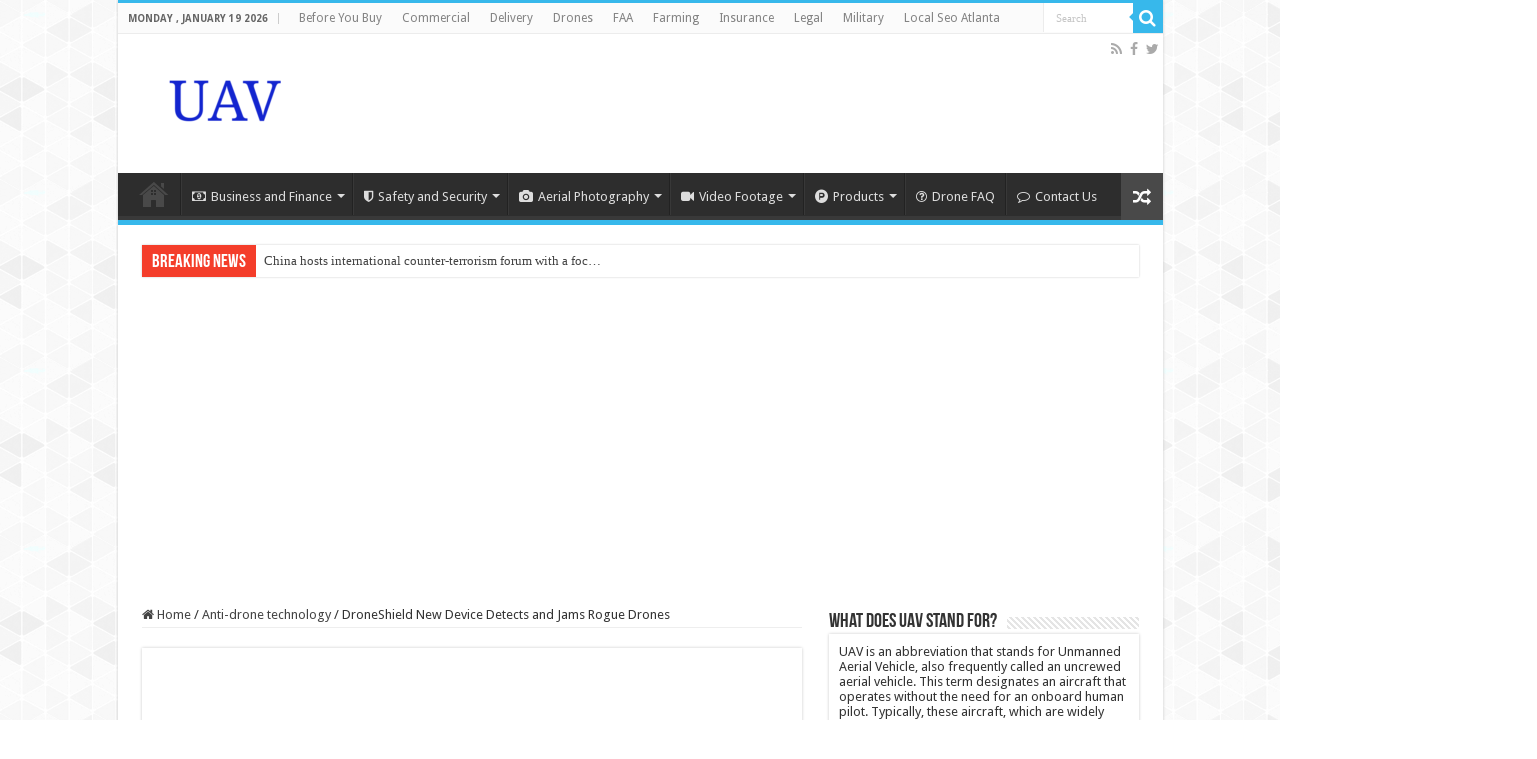

--- FILE ---
content_type: text/html; charset=UTF-8
request_url: https://www.uav.org/droneshield-new-device-detects-and-jams-rogue-drones/
body_size: 107078
content:
<!DOCTYPE html>
<html lang="en" prefix="og: http://ogp.me/ns#">
<head>
<meta charset="UTF-8" />
<link rel="pingback" href="https://www.uav.org/xmlrpc.php" />

<style id="jetpack-boost-critical-css">@media all{@charset "UTF-8";ul{box-sizing:border-box}figure{margin:0 0 1em}}@media all{@font-face{font-family:FontAwesome;font-weight:400;font-style:normal}.fa{display:inline-block;font:normal normal normal 14px/1 FontAwesome;font-size:inherit;text-rendering:auto;-webkit-font-smoothing:antialiased;-moz-osx-font-smoothing:grayscale}.fa-search:before{content:""}.fa-close:before{content:""}.fa-home:before{content:""}.fa-clock-o:before{content:""}.fa-camera:before{content:""}.fa-video-camera:before{content:""}.fa-random:before{content:""}.fa-folder:before{content:""}.fa-twitter:before{content:""}.fa-facebook:before{content:""}.fa-rss:before{content:""}.fa-money:before{content:""}.fa-comment-o:before{content:""}.fa-bolt:before{content:""}.fa-shield:before{content:""}.fa-product-hunt:before{content:""}.fa-question-circle-o:before{content:""}}@media all{@charset "UTF-8";*{padding:0;margin:0;outline:0;list-style:none;border:0 none}*,:after,:before{-webkit-box-sizing:border-box;-moz-box-sizing:border-box;-ms-box-sizing:border-box;box-sizing:border-box}html{-ms-touch-action:manipulation;touch-action:manipulation}body{background:#fff url(https://www.uav.org/wp-content/themes/sahifa/images/patterns/body-bg7.png);color:#333;font-family:"Droid Sans",Arial,Verdana,sans-serif;font-size:13px}h1,h2,h3,h4{font-weight:400}a{color:#444;text-decoration:none}.clear{clear:both}#main-nav:after,#theme-header:after{display:block;visibility:hidden;clear:both;height:0;content:" "}input{border:1px solid #ccc;background:#fff;font-size:inherit}input{padding:5px;outline:0}option{padding:0 4px}button{padding:4px;vertical-align:middle}input[type=text]{border-color:#f1f1f1;border-top-color:#ddd;border-left-color:#ddd;background-color:#f9f9f9;color:#515151;font:12px Tahoma;padding:8px;margin-bottom:7px;-webkit-border-radius:3px;-moz-border-radius:3px;border-radius:3px}@font-face{font-family:BebasNeueRegular;font-weight:400;font-style:normal}@font-face{font-family:FontAwesome;font-weight:400;font-style:normal}.fa-search:before{content:""}.fa-close:before{content:""}.fa-home:before{content:""}.fa-clock-o:before{content:""}.fa-camera:before{content:""}.fa-video-camera:before{content:""}.fa-random:before{content:""}.fa-folder:before{content:""}.fa-twitter:before{content:""}.fa-facebook:before{content:""}.fa-rss:before{content:""}.fa-money:before{content:""}.fa-comment-o:before{content:""}.fa-bolt:before{content:""}.fa-shield:before{content:""}.fa-product-hunt:before{content:""}.fa-question-circle-o:before{content:""}.fa{display:inline-block;font:normal normal normal 14px/1 FontAwesome;font-size:inherit;text-rendering:auto;-webkit-font-smoothing:antialiased;-moz-osx-font-smoothing:grayscale;transform:none}@media only screen and (-webkit-min-device-pixel-ratio:2),only screen and (min-device-pixel-ratio:2){#main-nav ul li.menu-item-home a{background-image:url(https://www.uav.org/wp-content/themes/sahifa/images/home@2x.png)!important;background-size:30px 78px}}.wrapper-outer{position:relative}.background-cover{position:fixed;background-repeat:no-repeat;top:0;left:0;z-index:0;overflow:hidden;width:100%;height:100%;-webkit-background-size:cover;-moz-background-size:cover;-o-background-size:cover;background-size:cover}.container{width:1045px;margin:0 auto}#wrapper.boxed-all{position:relative;background:#fff;width:1045px;margin:0 auto;-webkit-box-shadow:0 0 3px #cacaca;-moz-box-shadow:0 0 3px #cacaca;box-shadow:0 0 3px #cacaca}#wrapper.boxed-all #theme-header{margin-top:0}#wrapper.boxed-all .breaking-news{margin-right:24px;margin-left:24px;-webkit-box-shadow:0 0 2px #cacaca;-moz-box-shadow:0 0 2px #cacaca;box-shadow:0 0 2px #cacaca}#wrapper.boxed-all #main-content{width:997px;margin-top:0;padding:0;background:0 0}#theme-header{background:#fff;margin:20px auto 25px;border-top:3px solid #f88c00;position:relative}.top-nav{background:#fbfbfb;border-bottom:1px solid #ececec;height:31px}.top-nav ul{float:left}.top-nav ul li{position:relative;display:inline-block;float:left;font-size:12px}.top-nav ul li a{display:inline-block;height:30px;line-height:30px;color:#838383;padding:0 10px}#main-nav ul li.mega-menu:after{position:absolute;right:7px;top:50%;display:inline-block;content:"";width:0;height:0;border:4px solid transparent;border-top:4px solid #bbb}.today-date{float:left;padding:0 10px;font-size:10px;color:#666;margin:10px 10px 0 0;font-weight:700;text-transform:uppercase;border:1px solid #ccc;border-width:0 1px 0 0}.search-block{height:30px;overflow:hidden;float:right;margin-left:5px;position:relative}.search-block:after{content:" ";display:block;width:0;height:0;position:absolute;top:10px;z-index:2;right:30px;border:4px solid transparent;border-right-color:#f88c00}.search-block #s-header{background:#fff;float:right;font:normal 11px tahoma;padding:9px 12px 8px 12px;width:90px;color:#c5c5c5;border:0 none;border:1px solid #ececec;border-width:0 0 0 1px;-webkit-border-radius:0;-moz-border-radius:0;border-radius:0}.search-block .search-button{background:#f88c00;float:right;height:30px;width:30px;display:block;border:0 none;box-shadow:none!important;padding:0;-webkit-border-radius:0;-moz-border-radius:0;border-radius:0}.search-block button.search-button i:before{font-size:18px;color:#fff}.top-nav .social-icons{float:right;padding-top:2px}.top-nav .social-icons a{color:#555}.top-nav .social-icons a{opacity:.5}.top-nav .social-icons i:before{padding:0 2px;line-height:24px;font-size:14px}.header-content{padding:20px 15px;margin:0 auto}.logo{float:left}.logo img{max-width:100%}.logo h2{font:bold 32pt arial}.logo strong{display:none}#main-nav{margin:0 auto;background:#2d2d2d;box-shadow:inset -1px -5px 0 -1px #393939;min-height:52px;border-bottom:5px solid #f88c00}#main-nav .container{position:relative}#main-nav .main-menu{margin-left:10px}#main-nav ul li{font-size:13px;position:relative;display:inline-block;float:left;border:1px solid #222;border-width:0 0 0 1px;height:42px}#main-nav ul li:first-child,#main-nav ul li:first-child a{border:0 none}#main-nav ul li:last-child a{border-right-width:0}#main-nav ul li a{display:block;height:42px;position:relative;line-height:47px;color:#ddd;padding:0 10px;border:1px solid #383838;border-width:0 0 0 1px}#main-nav ul li i.fa{margin-right:5px}#main-nav ul li.mega-menu a{padding-right:20px}#main-nav ul li.mega-menu:after{border-top-color:#ddd}#main-nav .menu-sub-content{display:none;padding:0;position:absolute;z-index:205;border-top:2px solid #f88c00;background:#2d2d2d;color:#999;-webkit-box-shadow:0 3px 4px 1px rgba(0,0,0,.2);box-shadow:0 3px 4px 1px rgba(0,0,0,.2);-webkit-border-bottom-right-radius:3px;-webkit-border-bottom-left-radius:3px;-moz-border-radius-bottomright:3px;-moz-border-radius-bottomleft:3px;border-bottom-right-radius:3px;border-bottom-left-radius:3px}#main-nav ul ul li,#main-nav ul ul li:first-child{background:0 0!important;width:100%;border:0 none;border-bottom:1px solid #333;font-size:12px;height:auto!important;margin:0!important}#main-nav ul ul li:first-child{border-top:0 none!important}#main-nav .mega-menu-block a,#main-nav ul ul a{border:0 none;background:0 0!important;height:auto!important;line-height:1.5em!important;padding:7px;display:block;margin-right:0;z-index:210;color:#ccc}#main-nav .mega-menu-block a.mega-menu-link{padding:0;margin-top:10px}#main-nav ul li.menu-item-home a{background-image:url(https://www.uav.org/wp-content/themes/sahifa/images/home.png)!important;background-repeat:no-repeat!important;background-position:center -44px;text-indent:-9999px;width:52px}#main-nav ul li.menu-item-home:after{display:none}#main-nav ul li.mega-menu .mega-menu-block{width:1045px;left:-10px;padding:25px 25px 5px}#main-nav ul li.mega-menu .mega-menu-block img{max-width:100%;height:auto}#main-nav ul li .mega-menu-block .tie-date i.fa,#main-nav ul li.mega-menu .post-thumbnail,#main-nav ul li.mega-menu .post-thumbnail a{margin:0;padding:0}#main-nav ul li.mega-menu.mega-cat .mega-menu-block{padding:0}#main-nav .mega-cat-wrapper{clear:both}#main-nav .mega-cat-content-tab{display:none;overflow:hidden}#main-nav .mega-cat-content{float:left;padding:20px;padding-right:0}#main-nav ul li.mega-menu.mega-cat .mega-menu-block .mega-menu-post{float:left;padding-right:20px;width:25%;opacity:0}#main-nav ul li.mega-menu.mega-cat .mega-menu-block .mega-menu-post a{border:0 none;padding:0}#main-nav .mega-recent-post{float:left;width:37%;margin-right:3%}#main-nav ul li.mega-menu.mega-recent-featured .mega-menu-block .mega-recent-post a{border:0 none;padding:0}#main-nav .mega-check-also{float:left;width:60%}#main-nav ul .mega-check-also li{width:50%!important;float:left!important;padding:8px 0!important;margin-bottom:8px!important}#main-nav ul .mega-check-also li:nth-child(2n+3){clear:left}#main-nav .mega-menu-block .mega-check-also a.mega-menu-link{display:inline;margin-top:0}#main-nav ul li.mega-menu .mega-menu-block .mega-check-also .post-thumbnail{margin-right:10px;float:left}#main-nav ul li.mega-menu .mega-menu-block .mega-check-also .post-thumbnail img{max-width:90px;height:auto}a.random-article{background:#494949;width:42px;height:47px;display:block;float:right;margin-left:1px;color:#fff;text-align:center;position:relative}a.random-article i:before{font-size:18px;width:42px;line-height:50px}.breaking-news{background:#fff;height:32px;margin:-5px auto 25px;overflow:hidden;position:relative}.breaking-news span.breaking-news-title{background:#f43d2a;display:block;float:left;padding:8px 10px 0;height:32px;color:#fff;font-family:BebasNeueRegular,arial,Georgia,serif;font-size:14pt}.breaking-news span.breaking-news-title i{display:none}.breaking-news ul{float:left}.breaking-news ul li{display:block}.breaking-news ul a{padding:8px;display:block;white-space:nowrap;font-family:tahoma;background:#fff}#main-content{background:#fff;margin:20px auto 25px;position:relative;padding:24px 0;-webkit-transform:none}#main-content:after{display:block;visibility:hidden;clear:both;height:0;content:"."}.content{float:left;width:660px}#crumbs{margin-bottom:10px;clear:both;padding-bottom:5px;border-bottom:1px solid #eee}#crumbs span.delimiter{padding:0 3px}.lazy-enabled #main-content .post-thumbnail,.lazy-enabled #main-content img{opacity:0}h3.post-box-title{font-size:14px;line-height:20px}.stripe-line{background:url(https://www.uav.org/wp-content/themes/sahifa/images/stripe.png);height:12px;overflow:hidden;margin-top:5px}#sidebar .widget-container,.post-listing{background:#fff;border-bottom:4px solid #f88c00;-webkit-box-shadow:0 0 3px #cacaca;-moz-box-shadow:0 0 3px #cacaca;box-shadow:0 0 3px #cacaca}p.post-meta{color:#888;margin:7px 0;font-size:85%}p.post-meta a{color:#888}.post-meta i:before,span.tie-date i:before{margin-right:3px}.single-post-thumb{margin:0-1px!important;line-height:0!important}.single-post-thumb img{width:100%;height:auto;max-width:100%}.post-listing.post{margin-bottom:40px}.post-inner{padding:20px}.post-title{font-family:BebasNeueRegular,arial,Georgia,serif;margin-bottom:10px;font-size:28px}body.single .post-inner p.post-meta span{margin-right:15px}body.single .post-inner p.post-meta span i{margin-right:5px}.post-inner p.post-meta{border-bottom:1px solid #f2f2f2;padding-bottom:5px;margin-bottom:10px}p.post-meta span{display:inline-block;margin-right:10px}#reading-position-indicator{display:block;height:4px;position:fixed;bottom:0;left:0;background:#ff8500;width:0;z-index:9999;max-width:100%}.post-thumbnail{margin-right:15px;position:relative;line-height:0}.post-thumbnail a{display:block!important;background:#000;font-size:0}.post-thumbnail img{height:auto;max-width:100%;width:100%}.overlay-icon:before{content:"";color:#fff;display:block;position:absolute;top:50%;left:50%;border:3px solid #fff;border-radius:100%;width:40px;height:40px;text-align:center;font-size:18px;line-height:35px;margin:-20px 0 0-20px;opacity:0;-webkit-backface-visibility:hidden;-webkit-transform:scale(0);-moz-transform:scale(0);-ms-transform:scale(0);-o-transform:scale(0);transform:scale(0)}.share-post span.share-text{background:#ff8500;margin:-9px 10px -10px -10px;display:block;float:left;color:#fff;padding:0 9px;font-family:BebasNeueRegular,arial,Georgia,serif;font-size:14pt;height:45px;line-height:50px}.entry{word-wrap:break-word;line-height:22px}.entry p{margin-bottom:20px}.entry h2,.entry h4{margin-top:25px;margin-bottom:10px;line-height:1em;font-family:Helvetica;font-weight:400}.entry h2{font-size:30px}.entry h4{font-size:18px}.entry ul{margin:0 0 20px 15px}.entry ul li{list-style:outside disc;list-style-image:none}.entry li{margin:0 0 5px 0}.block-head{padding:3px 0 0;overflow:hidden}.block-head h3{float:left;margin-right:10px;font-size:22px;font-family:BebasNeueRegular,arial,Georgia,serif}#check-also-box{position:fixed;z-index:999;bottom:65px;right:-350px;width:300px;border-top:4px solid #f88c00;border-bottom:0 none;padding:10px 20px 20px}#check-also-box .block-head{padding:0}#check-also-box .block-head h3{text-align:center;margin:0 0 10px;display:block;float:none}#check-also-box .post-thumbnail{margin:0 0 10px}.check-also-post{padding-bottom:10px;margin-bottom:10px;border-bottom:1px solid #eee}.check-also-post:last-child{padding-bottom:0;margin-bottom:0;border-bottom:0 none}.check-also-post .post-title{font-size:22px;margin-bottom:5px}.check-also-post p{line-height:20px}#check-also-close{position:absolute;left:0;top:0;padding:1px 8px 3px;background:#ff8500;color:#fff;font-size:19px}#sidebar{float:right;width:310px}.theiaStickySidebar:after{content:"";display:table;clear:both}.widget{clear:both;margin-bottom:25px}.widget-top{padding:5px 0}.widget-top h4{float:left;margin-right:10px;font-size:20px;font-family:BebasNeueRegular,arial,Georgia,serif}.widget-container{padding:10px;clear:both}.widget-container li{padding:0 0 5px 0;line-height:18px;overflow:hidden}.mega-menu-block .tie-date{color:#aaa;margin:4px 0 0;font-size:80%;display:inline-block}.widget_recent_entries .widget-container li{padding:6px 0;border-bottom:1px solid #f2f2f2}.social-icons{text-align:center}.social-icons a{margin:2px;position:relative;text-shadow:none;display:inline-block}img{max-width:100%;height:auto;vertical-align:middle}.e3lan-top{float:right;line-height:0}.e3lan-below_header{line-height:0;margin:15px auto 20px;text-align:center;position:relative}.e3lan-post{line-height:0;margin:20px auto;text-align:center}#slide-out{background:#222;position:absolute;display:block;left:0;top:0;z-index:1;height:100%;width:80%;color:#ddd;-webkit-transform:translate3d(-101%,0,0);-moz-transform:translate3d(-100%,0,0);-ms-transform:translate3d(-100%,0,0);-o-transform:translate3d(-100%,0,0);transform:translate3d(-100%,0,0);-webkit-backface-visibility:hidden;-moz-backface-visibility:hidden;-ms-backface-visibility:hidden;-o-backface-visibility:hidden;backface-visibility:hidden}.search-mobile{margin:15px 10px;height:30px;overflow:hidden;background:#fcfcfc;border:1px solid #ddd;border-top-color:#d1d1d1;border-left-color:#d1d1d1;overflow:hidden;position:relative;-webkit-border-radius:20px;-moz-border-radius:20px;border-radius:20px;-webkit-box-shadow:inset 0 2px 5px #eee;-moz-box-shadow:inset 0 2px 5px #eee;box-shadow:inset 0 2px 5px #eee}.search-mobile #s-mobile{background:0 0;float:right;margin:0;padding:7px 12px;width:100%;color:#444;border:0 none}.search-mobile button.search-button{background:0 0;position:absolute;top:0;right:0;height:28px;padding:0;width:40px;font-size:18px;color:#666}#slide-out .social-icons{margin-bottom:15px}#slide-out .social-icons a{color:#ccc;font-size:16px;padding:0 4px}#mobile-menu{border-top:1px solid #2d2d2d;display:none}#slide-out-open{display:none;margin:0;position:absolute;top:33px;left:5px;opacity:1;height:33px;width:40px;z-index:505}#slide-out-open span{left:6px}#slide-out-open span,#slide-out-open span:after,#slide-out-open span:before{top:5px;position:absolute;content:" ";display:block;height:3px;width:28px;background:#333;-webkit-border-radius:10px;-moz-border-radius:10px;border-radius:10px}#slide-out-open span:before{top:8px}#slide-out-open span:after{top:16px}@media only screen and (max-width:1045px){#wrapper.boxed-all,#wrapper.boxed-all #main-content{width:99%}#wrapper.boxed-all .container{width:100%}#wrapper.boxed-all .breaking-news{width:98%!important;margin-right:1%;margin-left:1%}.content{width:66.5%}#sidebar{width:32%}}@media only screen and (max-width:990px){.logo{float:none!important;text-align:center;margin:0!important;clear:both}.e3lan-top{margin-top:20px;float:none!important;text-align:center}#sidebar,.content{width:100%;float:none}#check-also-box{display:none}}@media only screen and (max-width:900px){#main-nav,.top-nav{display:none}#slide-out-open{display:block}#wrapper{background-color:#fff;width:100%!important}#wrapper #theme-header{margin-top:0;width:100%!important;-webkit-box-shadow:0 0 3px #cacaca!important;-moz-box-shadow:0 0 3px #cacaca!important;box-shadow:0 0 3px #cacaca!important}#wrapper .breaking-news,#wrapper.boxed-all .breaking-news{width:99%!important;margin-right:auto;margin-left:auto;margin-bottom:10px;-webkit-box-shadow:0 0 1px #cacaca!important;-moz-box-shadow:0 0 1px #cacaca!important;box-shadow:0 0 1px #cacaca!important}#wrapper #main-content{width:99%!important;padding:0!important;-webkit-box-shadow:none!important;-moz-box-shadow:none!important;box-shadow:none!important}#wrapper #main-content{margin-top:10px}.header-content{padding-right:0;padding-left:0}}@media only screen and (max-width:670px){.breaking-news span.breaking-news-title span,.flat-social a span,.share-post span.share-text{display:none}.breaking-news span.breaking-news-title{padding-bottom:7px}.breaking-news span.breaking-news-title i{display:block;margin-top:-2px}}@media only screen and (max-width:350px){.logo{text-align:right;padding-right:20px}.logo img{max-width:50%;height:auto}#main-content{padding-top:0}.overlay-icon:before{border-width:2px;width:30px;height:30px;font-size:14px;line-height:26px;margin:-15px 0 0-15px}}}</style><meta property="og:title" content="DroneShield New Device Detects and Jams Rogue Drones - Unmanned Aerial Vehicle"/>
<meta property="og:type" content="article"/>
<meta property="og:description" content="A rising star within the drone-mitigation recreation is launching a brand new product that gives a o"/>
<meta property="og:url" content="https://www.uav.org/droneshield-new-device-detects-and-jams-rogue-drones/"/>
<meta property="og:site_name" content="Unmanned Aerial Vehicle"/>
<meta property="og:image" content="https://www.uav.org/wp-content/uploads/2017/07/1499204738_droneshield-new-device-detects-and-jams-rogue-drones.jpg" />
<meta name='robots' content='index, follow, max-image-preview:large, max-snippet:-1, max-video-preview:-1' />

	<!-- This site is optimized with the Yoast SEO plugin v26.7 - https://yoast.com/wordpress/plugins/seo/ -->
	<title>DroneShield New Device Detects and Jams Rogue Drones &#8211; Unmanned Aerial Vehicle</title>
	<meta name="description" content="A rising star within the drone-mitigation recreation is launching a brand new product that gives a one-two punch in terms of deterring and defeating rogue" />
	<link rel="canonical" href="https://www.uav.org/droneshield-new-device-detects-and-jams-rogue-drones/" />
	<meta property="og:locale" content="en_US" />
	<meta property="og:type" content="article" />
	<meta property="og:title" content="DroneShield New Device Detects and Jams Rogue Drones &#8211; Unmanned Aerial Vehicle" />
	<meta property="og:description" content="A rising star within the drone-mitigation recreation is launching a brand new product that gives a one-two punch in terms of deterring and defeating rogue" />
	<meta property="og:url" content="https://www.uav.org/droneshield-new-device-detects-and-jams-rogue-drones/" />
	<meta property="og:site_name" content="Unmanned Aerial Vehicle" />
	<meta property="article:published_time" content="2017-07-04T21:45:38+00:00" />
	<meta property="article:modified_time" content="2017-07-04T21:45:47+00:00" />
	<meta property="og:image" content="https://www.uav.org/wp-content/uploads/2017/07/1499204738_droneshield-new-device-detects-and-jams-rogue-drones.jpg" />
	<meta property="og:image:width" content="300" />
	<meta property="og:image:height" content="136" />
	<meta property="og:image:type" content="image/jpeg" />
	<meta name="author" content="External Feed" />
	<meta name="twitter:card" content="summary_large_image" />
	<meta name="twitter:label1" content="Written by" />
	<meta name="twitter:data1" content="External Feed" />
	<meta name="twitter:label2" content="Est. reading time" />
	<meta name="twitter:data2" content="3 minutes" />
	<!-- / Yoast SEO plugin. -->


<link rel='dns-prefetch' href='//www.googletagmanager.com' />
<link rel='dns-prefetch' href='//fonts.googleapis.com' />
<link rel="alternate" type="application/rss+xml" title="Unmanned Aerial Vehicle &raquo; Feed" href="https://www.uav.org/feed/" />
<link rel="alternate" type="application/rss+xml" title="Unmanned Aerial Vehicle &raquo; Comments Feed" href="https://www.uav.org/comments/feed/" />

<link rel="alternate" type="application/rss+xml" title="Unmanned Aerial Vehicle &raquo; DroneShield New Device Detects and Jams Rogue Drones Comments Feed" href="https://www.uav.org/droneshield-new-device-detects-and-jams-rogue-drones/feed/" />
<link rel="alternate" title="oEmbed (JSON)" type="application/json+oembed" href="https://www.uav.org/wp-json/oembed/1.0/embed?url=https%3A%2F%2Fwww.uav.org%2Fdroneshield-new-device-detects-and-jams-rogue-drones%2F" />
<link rel="alternate" title="oEmbed (XML)" type="text/xml+oembed" href="https://www.uav.org/wp-json/oembed/1.0/embed?url=https%3A%2F%2Fwww.uav.org%2Fdroneshield-new-device-detects-and-jams-rogue-drones%2F&#038;format=xml" />
<style id='wp-img-auto-sizes-contain-inline-css' type='text/css'>
img:is([sizes=auto i],[sizes^="auto," i]){contain-intrinsic-size:3000px 1500px}
/*# sourceURL=wp-img-auto-sizes-contain-inline-css */
</style>
<noscript><link rel='stylesheet' id='tie-insta-style-css' href='https://www.uav.org/wp-content/plugins/instanow/assets/style.css' type='text/css' media='all' />
</noscript><link data-media="all" onload="this.media=this.dataset.media; delete this.dataset.media; this.removeAttribute( &apos;onload&apos; );" rel='stylesheet' id='tie-insta-style-css' href='https://www.uav.org/wp-content/plugins/instanow/assets/style.css' type='text/css' media="not all" />
<noscript><link rel='stylesheet' id='dashicons-css' href='https://www.uav.org/wp-includes/css/dashicons.min.css' type='text/css' media='all' />
</noscript><link data-media="all" onload="this.media=this.dataset.media; delete this.dataset.media; this.removeAttribute( &apos;onload&apos; );" rel='stylesheet' id='dashicons-css' href='https://www.uav.org/wp-includes/css/dashicons.min.css' type='text/css' media="not all" />
<noscript><link rel='stylesheet' id='post-views-counter-frontend-css' href='https://www.uav.org/wp-content/plugins/post-views-counter/css/frontend.css' type='text/css' media='all' />
</noscript><link data-media="all" onload="this.media=this.dataset.media; delete this.dataset.media; this.removeAttribute( &apos;onload&apos; );" rel='stylesheet' id='post-views-counter-frontend-css' href='https://www.uav.org/wp-content/plugins/post-views-counter/css/frontend.css' type='text/css' media="not all" />
<style id='wp-emoji-styles-inline-css' type='text/css'>

	img.wp-smiley, img.emoji {
		display: inline !important;
		border: none !important;
		box-shadow: none !important;
		height: 1em !important;
		width: 1em !important;
		margin: 0 0.07em !important;
		vertical-align: -0.1em !important;
		background: none !important;
		padding: 0 !important;
	}
/*# sourceURL=wp-emoji-styles-inline-css */
</style>
<style id='wp-block-library-inline-css' type='text/css'>
:root{--wp-block-synced-color:#7a00df;--wp-block-synced-color--rgb:122,0,223;--wp-bound-block-color:var(--wp-block-synced-color);--wp-editor-canvas-background:#ddd;--wp-admin-theme-color:#007cba;--wp-admin-theme-color--rgb:0,124,186;--wp-admin-theme-color-darker-10:#006ba1;--wp-admin-theme-color-darker-10--rgb:0,107,160.5;--wp-admin-theme-color-darker-20:#005a87;--wp-admin-theme-color-darker-20--rgb:0,90,135;--wp-admin-border-width-focus:2px}@media (min-resolution:192dpi){:root{--wp-admin-border-width-focus:1.5px}}.wp-element-button{cursor:pointer}:root .has-very-light-gray-background-color{background-color:#eee}:root .has-very-dark-gray-background-color{background-color:#313131}:root .has-very-light-gray-color{color:#eee}:root .has-very-dark-gray-color{color:#313131}:root .has-vivid-green-cyan-to-vivid-cyan-blue-gradient-background{background:linear-gradient(135deg,#00d084,#0693e3)}:root .has-purple-crush-gradient-background{background:linear-gradient(135deg,#34e2e4,#4721fb 50%,#ab1dfe)}:root .has-hazy-dawn-gradient-background{background:linear-gradient(135deg,#faaca8,#dad0ec)}:root .has-subdued-olive-gradient-background{background:linear-gradient(135deg,#fafae1,#67a671)}:root .has-atomic-cream-gradient-background{background:linear-gradient(135deg,#fdd79a,#004a59)}:root .has-nightshade-gradient-background{background:linear-gradient(135deg,#330968,#31cdcf)}:root .has-midnight-gradient-background{background:linear-gradient(135deg,#020381,#2874fc)}:root{--wp--preset--font-size--normal:16px;--wp--preset--font-size--huge:42px}.has-regular-font-size{font-size:1em}.has-larger-font-size{font-size:2.625em}.has-normal-font-size{font-size:var(--wp--preset--font-size--normal)}.has-huge-font-size{font-size:var(--wp--preset--font-size--huge)}.has-text-align-center{text-align:center}.has-text-align-left{text-align:left}.has-text-align-right{text-align:right}.has-fit-text{white-space:nowrap!important}#end-resizable-editor-section{display:none}.aligncenter{clear:both}.items-justified-left{justify-content:flex-start}.items-justified-center{justify-content:center}.items-justified-right{justify-content:flex-end}.items-justified-space-between{justify-content:space-between}.screen-reader-text{border:0;clip-path:inset(50%);height:1px;margin:-1px;overflow:hidden;padding:0;position:absolute;width:1px;word-wrap:normal!important}.screen-reader-text:focus{background-color:#ddd;clip-path:none;color:#444;display:block;font-size:1em;height:auto;left:5px;line-height:normal;padding:15px 23px 14px;text-decoration:none;top:5px;width:auto;z-index:100000}html :where(.has-border-color){border-style:solid}html :where([style*=border-top-color]){border-top-style:solid}html :where([style*=border-right-color]){border-right-style:solid}html :where([style*=border-bottom-color]){border-bottom-style:solid}html :where([style*=border-left-color]){border-left-style:solid}html :where([style*=border-width]){border-style:solid}html :where([style*=border-top-width]){border-top-style:solid}html :where([style*=border-right-width]){border-right-style:solid}html :where([style*=border-bottom-width]){border-bottom-style:solid}html :where([style*=border-left-width]){border-left-style:solid}html :where(img[class*=wp-image-]){height:auto;max-width:100%}:where(figure){margin:0 0 1em}html :where(.is-position-sticky){--wp-admin--admin-bar--position-offset:var(--wp-admin--admin-bar--height,0px)}@media screen and (max-width:600px){html :where(.is-position-sticky){--wp-admin--admin-bar--position-offset:0px}}

/*# sourceURL=wp-block-library-inline-css */
</style><style id='global-styles-inline-css' type='text/css'>
:root{--wp--preset--aspect-ratio--square: 1;--wp--preset--aspect-ratio--4-3: 4/3;--wp--preset--aspect-ratio--3-4: 3/4;--wp--preset--aspect-ratio--3-2: 3/2;--wp--preset--aspect-ratio--2-3: 2/3;--wp--preset--aspect-ratio--16-9: 16/9;--wp--preset--aspect-ratio--9-16: 9/16;--wp--preset--color--black: #000000;--wp--preset--color--cyan-bluish-gray: #abb8c3;--wp--preset--color--white: #ffffff;--wp--preset--color--pale-pink: #f78da7;--wp--preset--color--vivid-red: #cf2e2e;--wp--preset--color--luminous-vivid-orange: #ff6900;--wp--preset--color--luminous-vivid-amber: #fcb900;--wp--preset--color--light-green-cyan: #7bdcb5;--wp--preset--color--vivid-green-cyan: #00d084;--wp--preset--color--pale-cyan-blue: #8ed1fc;--wp--preset--color--vivid-cyan-blue: #0693e3;--wp--preset--color--vivid-purple: #9b51e0;--wp--preset--gradient--vivid-cyan-blue-to-vivid-purple: linear-gradient(135deg,rgb(6,147,227) 0%,rgb(155,81,224) 100%);--wp--preset--gradient--light-green-cyan-to-vivid-green-cyan: linear-gradient(135deg,rgb(122,220,180) 0%,rgb(0,208,130) 100%);--wp--preset--gradient--luminous-vivid-amber-to-luminous-vivid-orange: linear-gradient(135deg,rgb(252,185,0) 0%,rgb(255,105,0) 100%);--wp--preset--gradient--luminous-vivid-orange-to-vivid-red: linear-gradient(135deg,rgb(255,105,0) 0%,rgb(207,46,46) 100%);--wp--preset--gradient--very-light-gray-to-cyan-bluish-gray: linear-gradient(135deg,rgb(238,238,238) 0%,rgb(169,184,195) 100%);--wp--preset--gradient--cool-to-warm-spectrum: linear-gradient(135deg,rgb(74,234,220) 0%,rgb(151,120,209) 20%,rgb(207,42,186) 40%,rgb(238,44,130) 60%,rgb(251,105,98) 80%,rgb(254,248,76) 100%);--wp--preset--gradient--blush-light-purple: linear-gradient(135deg,rgb(255,206,236) 0%,rgb(152,150,240) 100%);--wp--preset--gradient--blush-bordeaux: linear-gradient(135deg,rgb(254,205,165) 0%,rgb(254,45,45) 50%,rgb(107,0,62) 100%);--wp--preset--gradient--luminous-dusk: linear-gradient(135deg,rgb(255,203,112) 0%,rgb(199,81,192) 50%,rgb(65,88,208) 100%);--wp--preset--gradient--pale-ocean: linear-gradient(135deg,rgb(255,245,203) 0%,rgb(182,227,212) 50%,rgb(51,167,181) 100%);--wp--preset--gradient--electric-grass: linear-gradient(135deg,rgb(202,248,128) 0%,rgb(113,206,126) 100%);--wp--preset--gradient--midnight: linear-gradient(135deg,rgb(2,3,129) 0%,rgb(40,116,252) 100%);--wp--preset--font-size--small: 13px;--wp--preset--font-size--medium: 20px;--wp--preset--font-size--large: 36px;--wp--preset--font-size--x-large: 42px;--wp--preset--spacing--20: 0.44rem;--wp--preset--spacing--30: 0.67rem;--wp--preset--spacing--40: 1rem;--wp--preset--spacing--50: 1.5rem;--wp--preset--spacing--60: 2.25rem;--wp--preset--spacing--70: 3.38rem;--wp--preset--spacing--80: 5.06rem;--wp--preset--shadow--natural: 6px 6px 9px rgba(0, 0, 0, 0.2);--wp--preset--shadow--deep: 12px 12px 50px rgba(0, 0, 0, 0.4);--wp--preset--shadow--sharp: 6px 6px 0px rgba(0, 0, 0, 0.2);--wp--preset--shadow--outlined: 6px 6px 0px -3px rgb(255, 255, 255), 6px 6px rgb(0, 0, 0);--wp--preset--shadow--crisp: 6px 6px 0px rgb(0, 0, 0);}:where(.is-layout-flex){gap: 0.5em;}:where(.is-layout-grid){gap: 0.5em;}body .is-layout-flex{display: flex;}.is-layout-flex{flex-wrap: wrap;align-items: center;}.is-layout-flex > :is(*, div){margin: 0;}body .is-layout-grid{display: grid;}.is-layout-grid > :is(*, div){margin: 0;}:where(.wp-block-columns.is-layout-flex){gap: 2em;}:where(.wp-block-columns.is-layout-grid){gap: 2em;}:where(.wp-block-post-template.is-layout-flex){gap: 1.25em;}:where(.wp-block-post-template.is-layout-grid){gap: 1.25em;}.has-black-color{color: var(--wp--preset--color--black) !important;}.has-cyan-bluish-gray-color{color: var(--wp--preset--color--cyan-bluish-gray) !important;}.has-white-color{color: var(--wp--preset--color--white) !important;}.has-pale-pink-color{color: var(--wp--preset--color--pale-pink) !important;}.has-vivid-red-color{color: var(--wp--preset--color--vivid-red) !important;}.has-luminous-vivid-orange-color{color: var(--wp--preset--color--luminous-vivid-orange) !important;}.has-luminous-vivid-amber-color{color: var(--wp--preset--color--luminous-vivid-amber) !important;}.has-light-green-cyan-color{color: var(--wp--preset--color--light-green-cyan) !important;}.has-vivid-green-cyan-color{color: var(--wp--preset--color--vivid-green-cyan) !important;}.has-pale-cyan-blue-color{color: var(--wp--preset--color--pale-cyan-blue) !important;}.has-vivid-cyan-blue-color{color: var(--wp--preset--color--vivid-cyan-blue) !important;}.has-vivid-purple-color{color: var(--wp--preset--color--vivid-purple) !important;}.has-black-background-color{background-color: var(--wp--preset--color--black) !important;}.has-cyan-bluish-gray-background-color{background-color: var(--wp--preset--color--cyan-bluish-gray) !important;}.has-white-background-color{background-color: var(--wp--preset--color--white) !important;}.has-pale-pink-background-color{background-color: var(--wp--preset--color--pale-pink) !important;}.has-vivid-red-background-color{background-color: var(--wp--preset--color--vivid-red) !important;}.has-luminous-vivid-orange-background-color{background-color: var(--wp--preset--color--luminous-vivid-orange) !important;}.has-luminous-vivid-amber-background-color{background-color: var(--wp--preset--color--luminous-vivid-amber) !important;}.has-light-green-cyan-background-color{background-color: var(--wp--preset--color--light-green-cyan) !important;}.has-vivid-green-cyan-background-color{background-color: var(--wp--preset--color--vivid-green-cyan) !important;}.has-pale-cyan-blue-background-color{background-color: var(--wp--preset--color--pale-cyan-blue) !important;}.has-vivid-cyan-blue-background-color{background-color: var(--wp--preset--color--vivid-cyan-blue) !important;}.has-vivid-purple-background-color{background-color: var(--wp--preset--color--vivid-purple) !important;}.has-black-border-color{border-color: var(--wp--preset--color--black) !important;}.has-cyan-bluish-gray-border-color{border-color: var(--wp--preset--color--cyan-bluish-gray) !important;}.has-white-border-color{border-color: var(--wp--preset--color--white) !important;}.has-pale-pink-border-color{border-color: var(--wp--preset--color--pale-pink) !important;}.has-vivid-red-border-color{border-color: var(--wp--preset--color--vivid-red) !important;}.has-luminous-vivid-orange-border-color{border-color: var(--wp--preset--color--luminous-vivid-orange) !important;}.has-luminous-vivid-amber-border-color{border-color: var(--wp--preset--color--luminous-vivid-amber) !important;}.has-light-green-cyan-border-color{border-color: var(--wp--preset--color--light-green-cyan) !important;}.has-vivid-green-cyan-border-color{border-color: var(--wp--preset--color--vivid-green-cyan) !important;}.has-pale-cyan-blue-border-color{border-color: var(--wp--preset--color--pale-cyan-blue) !important;}.has-vivid-cyan-blue-border-color{border-color: var(--wp--preset--color--vivid-cyan-blue) !important;}.has-vivid-purple-border-color{border-color: var(--wp--preset--color--vivid-purple) !important;}.has-vivid-cyan-blue-to-vivid-purple-gradient-background{background: var(--wp--preset--gradient--vivid-cyan-blue-to-vivid-purple) !important;}.has-light-green-cyan-to-vivid-green-cyan-gradient-background{background: var(--wp--preset--gradient--light-green-cyan-to-vivid-green-cyan) !important;}.has-luminous-vivid-amber-to-luminous-vivid-orange-gradient-background{background: var(--wp--preset--gradient--luminous-vivid-amber-to-luminous-vivid-orange) !important;}.has-luminous-vivid-orange-to-vivid-red-gradient-background{background: var(--wp--preset--gradient--luminous-vivid-orange-to-vivid-red) !important;}.has-very-light-gray-to-cyan-bluish-gray-gradient-background{background: var(--wp--preset--gradient--very-light-gray-to-cyan-bluish-gray) !important;}.has-cool-to-warm-spectrum-gradient-background{background: var(--wp--preset--gradient--cool-to-warm-spectrum) !important;}.has-blush-light-purple-gradient-background{background: var(--wp--preset--gradient--blush-light-purple) !important;}.has-blush-bordeaux-gradient-background{background: var(--wp--preset--gradient--blush-bordeaux) !important;}.has-luminous-dusk-gradient-background{background: var(--wp--preset--gradient--luminous-dusk) !important;}.has-pale-ocean-gradient-background{background: var(--wp--preset--gradient--pale-ocean) !important;}.has-electric-grass-gradient-background{background: var(--wp--preset--gradient--electric-grass) !important;}.has-midnight-gradient-background{background: var(--wp--preset--gradient--midnight) !important;}.has-small-font-size{font-size: var(--wp--preset--font-size--small) !important;}.has-medium-font-size{font-size: var(--wp--preset--font-size--medium) !important;}.has-large-font-size{font-size: var(--wp--preset--font-size--large) !important;}.has-x-large-font-size{font-size: var(--wp--preset--font-size--x-large) !important;}
/*# sourceURL=global-styles-inline-css */
</style>

<style id='classic-theme-styles-inline-css' type='text/css'>
/*! This file is auto-generated */
.wp-block-button__link{color:#fff;background-color:#32373c;border-radius:9999px;box-shadow:none;text-decoration:none;padding:calc(.667em + 2px) calc(1.333em + 2px);font-size:1.125em}.wp-block-file__button{background:#32373c;color:#fff;text-decoration:none}
/*# sourceURL=/wp-includes/css/classic-themes.min.css */
</style>
<noscript><link rel='stylesheet' id='font-awesome-css' href='https://www.uav.org/wp-content/plugins/contact-widgets/assets/css/font-awesome.min.css' type='text/css' media='all' />
</noscript><link data-media="all" onload="this.media=this.dataset.media; delete this.dataset.media; this.removeAttribute( &apos;onload&apos; );" rel='stylesheet' id='font-awesome-css' href='https://www.uav.org/wp-content/plugins/contact-widgets/assets/css/font-awesome.min.css' type='text/css' media="not all" />
<noscript><link rel='stylesheet' id='cm-frontend-css' href='https://www.uav.org/wp-content/plugins/constellation//assets/css/frontend.css' type='text/css' media='all' />
</noscript><link data-media="all" onload="this.media=this.dataset.media; delete this.dataset.media; this.removeAttribute( &apos;onload&apos; );" rel='stylesheet' id='cm-frontend-css' href='https://www.uav.org/wp-content/plugins/constellation//assets/css/frontend.css' type='text/css' media="not all" />
<noscript><link rel='stylesheet' id='email-subscribers-css' href='https://www.uav.org/wp-content/plugins/email-subscribers/lite/public/css/email-subscribers-public.css' type='text/css' media='all' />
</noscript><link data-media="all" onload="this.media=this.dataset.media; delete this.dataset.media; this.removeAttribute( &apos;onload&apos; );" rel='stylesheet' id='email-subscribers-css' href='https://www.uav.org/wp-content/plugins/email-subscribers/lite/public/css/email-subscribers-public.css' type='text/css' media="not all" />
<noscript><link rel='stylesheet' id='taqyeem-buttons-style-css' href='https://www.uav.org/wp-content/plugins/taqyeem-buttons/assets/style.css' type='text/css' media='all' />
</noscript><link data-media="all" onload="this.media=this.dataset.media; delete this.dataset.media; this.removeAttribute( &apos;onload&apos; );" rel='stylesheet' id='taqyeem-buttons-style-css' href='https://www.uav.org/wp-content/plugins/taqyeem-buttons/assets/style.css' type='text/css' media="not all" />
<noscript><link rel='stylesheet' id='taqyeem-style-css' href='https://www.uav.org/wp-content/plugins/taqyeem/style.css' type='text/css' media='all' />
</noscript><link data-media="all" onload="this.media=this.dataset.media; delete this.dataset.media; this.removeAttribute( &apos;onload&apos; );" rel='stylesheet' id='taqyeem-style-css' href='https://www.uav.org/wp-content/plugins/taqyeem/style.css' type='text/css' media="not all" />
<noscript><link rel='stylesheet' id='wp_automatic_gallery_style-css' href='https://www.uav.org/wp-content/plugins/wp-automatic/css/wp-automatic.css' type='text/css' media='all' />
</noscript><link data-media="all" onload="this.media=this.dataset.media; delete this.dataset.media; this.removeAttribute( &apos;onload&apos; );" rel='stylesheet' id='wp_automatic_gallery_style-css' href='https://www.uav.org/wp-content/plugins/wp-automatic/css/wp-automatic.css' type='text/css' media="not all" />
<noscript><link rel='stylesheet' id='wordpress-popular-posts-css-css' href='https://www.uav.org/wp-content/plugins/wordpress-popular-posts/assets/css/wpp.css' type='text/css' media='all' />
</noscript><link data-media="all" onload="this.media=this.dataset.media; delete this.dataset.media; this.removeAttribute( &apos;onload&apos; );" rel='stylesheet' id='wordpress-popular-posts-css-css' href='https://www.uav.org/wp-content/plugins/wordpress-popular-posts/assets/css/wpp.css' type='text/css' media="not all" />
<noscript><link rel='stylesheet' id='tie-style-css' href='https://www.uav.org/wp-content/themes/sahifa/style.css' type='text/css' media='all' />
</noscript><link data-media="all" onload="this.media=this.dataset.media; delete this.dataset.media; this.removeAttribute( &apos;onload&apos; );" rel='stylesheet' id='tie-style-css' href='https://www.uav.org/wp-content/themes/sahifa/style.css' type='text/css' media="not all" />
<noscript><link rel='stylesheet' id='tie-ilightbox-skin-css' href='https://www.uav.org/wp-content/themes/sahifa/css/ilightbox/light-skin/skin.css' type='text/css' media='all' />
</noscript><link data-media="all" onload="this.media=this.dataset.media; delete this.dataset.media; this.removeAttribute( &apos;onload&apos; );" rel='stylesheet' id='tie-ilightbox-skin-css' href='https://www.uav.org/wp-content/themes/sahifa/css/ilightbox/light-skin/skin.css' type='text/css' media="not all" />
<noscript><link crossorigin="anonymous" rel='stylesheet' id='Droid+Sans-css' href='https://fonts.googleapis.com/css?family=Droid+Sans%3Aregular%2C700' type='text/css' media='all' />
</noscript><link data-media="all" onload="this.media=this.dataset.media; delete this.dataset.media; this.removeAttribute( &apos;onload&apos; );" crossorigin="anonymous" rel='stylesheet' id='Droid+Sans-css' href='https://fonts.googleapis.com/css?family=Droid+Sans%3Aregular%2C700' type='text/css' media="not all" />







<!-- Google tag (gtag.js) snippet added by Site Kit -->
<!-- Google Analytics snippet added by Site Kit -->


<link rel="https://api.w.org/" href="https://www.uav.org/wp-json/" /><link rel="alternate" title="JSON" type="application/json" href="https://www.uav.org/wp-json/wp/v2/posts/3192" /><link rel="EditURI" type="application/rsd+xml" title="RSD" href="https://www.uav.org/xmlrpc.php?rsd" />
<meta name="generator" content="WordPress 6.9" />
<link rel='shortlink' href='https://www.uav.org/?p=3192' />
<style type="text/css">.eafl-disclaimer-small{font-size:.8em}.eafl-disclaimer-smaller{font-size:.6em}</style><meta name="generator" content="Site Kit by Google 1.170.0" />

<style type="text/css" media="screen">

#review-box h2.review-box-header{
	color :#0dff00;
}


#review-box .review-final-score h3{
	color :#f7ff00;
}


#review-box .review-final-score h4{
	color :#0000ff;
}


.user-rate-wrap, #review-box strong{
	color :#40ff00;
}


</style>
<link rel='canonical' href="https://dronelife.com/2017/07/04/droneshield-new-device-detects-jams-rogue-drones/" />
<link rel="alternate" type="text/html" media="only screen and (max-width: 640px)" href="https://www.uav.org/droneshield-new-device-detects-and-jams-rogue-drones/?amp=1">            <style id="wpp-loading-animation-styles">@-webkit-keyframes bgslide{from{background-position-x:0}to{background-position-x:-200%}}@keyframes bgslide{from{background-position-x:0}to{background-position-x:-200%}}.wpp-widget-block-placeholder,.wpp-shortcode-placeholder{margin:0 auto;width:60px;height:3px;background:#dd3737;background:linear-gradient(90deg,#dd3737 0%,#571313 10%,#dd3737 100%);background-size:200% auto;border-radius:3px;-webkit-animation:bgslide 1s infinite linear;animation:bgslide 1s infinite linear}</style>
            <link rel="shortcut icon" href="https://www.uav.org/wp-content/uploads/2018/11/Learn-to-Fly-Sikorskys-New-Helicopter-in-Just-45-Minutes" title="Favicon" />
<!--[if IE]>
<script data-jetpack-boost="ignore" type="text/javascript">jQuery(document).ready(function (){ jQuery(".menu-item").has("ul").children("a").attr("aria-haspopup", "true");});</script>
<![endif]-->
<!--[if lt IE 9]>
<script data-jetpack-boost="ignore" src="https://www.uav.org/wp-content/themes/sahifa/js/html5.js"></script>
<script data-jetpack-boost="ignore" src="https://www.uav.org/wp-content/themes/sahifa/js/selectivizr-min.js"></script>
<![endif]-->
<!--[if IE 9]>
<link rel="stylesheet" type="text/css" media="all" href="https://www.uav.org/wp-content/themes/sahifa/css/ie9.css" />
<![endif]-->
<!--[if IE 8]>
<link rel="stylesheet" type="text/css" media="all" href="https://www.uav.org/wp-content/themes/sahifa/css/ie8.css" />
<![endif]-->
<!--[if IE 7]>
<link rel="stylesheet" type="text/css" media="all" href="https://www.uav.org/wp-content/themes/sahifa/css/ie7.css" />
<![endif]-->

<meta http-equiv="X-UA-Compatible" content="IE=edge,chrome=1" />
<meta name="viewport" content="width=device-width, initial-scale=1.0" />



<style type="text/css" media="screen">

body{
	font-family: 'Droid Sans';
}
#main-nav,
.cat-box-content,
#sidebar .widget-container,
.post-listing,
#commentform {
	border-bottom-color: #37b8eb;
}

.search-block .search-button,
#topcontrol,
#main-nav ul li.current-menu-item a,
#main-nav ul li.current-menu-item a:hover,
#main-nav ul li.current_page_parent a,
#main-nav ul li.current_page_parent a:hover,
#main-nav ul li.current-menu-parent a,
#main-nav ul li.current-menu-parent a:hover,
#main-nav ul li.current-page-ancestor a,
#main-nav ul li.current-page-ancestor a:hover,
.pagination span.current,
.share-post span.share-text,
.flex-control-paging li a.flex-active,
.ei-slider-thumbs li.ei-slider-element,
.review-percentage .review-item span span,
.review-final-score,
.button,
a.button,
a.more-link,
#main-content input[type="submit"],
.form-submit #submit,
#login-form .login-button,
.widget-feedburner .feedburner-subscribe,
input[type="submit"],
#buddypress button,
#buddypress a.button,
#buddypress input[type=submit],
#buddypress input[type=reset],
#buddypress ul.button-nav li a,
#buddypress div.generic-button a,
#buddypress .comment-reply-link,
#buddypress div.item-list-tabs ul li a span,
#buddypress div.item-list-tabs ul li.selected a,
#buddypress div.item-list-tabs ul li.current a,
#buddypress #members-directory-form div.item-list-tabs ul li.selected span,
#members-list-options a.selected,
#groups-list-options a.selected,
body.dark-skin #buddypress div.item-list-tabs ul li a span,
body.dark-skin #buddypress div.item-list-tabs ul li.selected a,
body.dark-skin #buddypress div.item-list-tabs ul li.current a,
body.dark-skin #members-list-options a.selected,
body.dark-skin #groups-list-options a.selected,
.search-block-large .search-button,
#featured-posts .flex-next:hover,
#featured-posts .flex-prev:hover,
a.tie-cart span.shooping-count,
.woocommerce span.onsale,
.woocommerce-page span.onsale ,
.woocommerce .widget_price_filter .ui-slider .ui-slider-handle,
.woocommerce-page .widget_price_filter .ui-slider .ui-slider-handle,
#check-also-close,
a.post-slideshow-next,
a.post-slideshow-prev,
.widget_price_filter .ui-slider .ui-slider-handle,
.quantity .minus:hover,
.quantity .plus:hover,
.mejs-container .mejs-controls .mejs-time-rail .mejs-time-current,
#reading-position-indicator  {
	background-color:#37b8eb;
}

::-webkit-scrollbar-thumb{
	background-color:#37b8eb !important;
}

#theme-footer,
#theme-header,
.top-nav ul li.current-menu-item:before,
#main-nav .menu-sub-content ,
#main-nav ul ul,
#check-also-box {
	border-top-color: #37b8eb;
}

.search-block:after {
	border-right-color:#37b8eb;
}

body.rtl .search-block:after {
	border-left-color:#37b8eb;
}

#main-nav ul > li.menu-item-has-children:hover > a:after,
#main-nav ul > li.mega-menu:hover > a:after {
	border-color:transparent transparent #37b8eb;
}

.widget.timeline-posts li a:hover,
.widget.timeline-posts li a:hover span.tie-date {
	color: #37b8eb;
}

.widget.timeline-posts li a:hover span.tie-date:before {
	background: #37b8eb;
	border-color: #37b8eb;
}

#order_review,
#order_review_heading {
	border-color: #37b8eb;
}

		body {
					background-image : url(https://www.uav.org/wp-content/themes/sahifa/images/patterns/body-bg41.png);
					background-position: top center;
		}
		
</style>

		
		<link rel="amphtml" href="https://www.uav.org/droneshield-new-device-detects-and-jams-rogue-drones/?amp=1"><style>#amp-mobile-version-switcher{left:0;position:absolute;width:100%;z-index:100}#amp-mobile-version-switcher>a{background-color:#444;border:0;color:#eaeaea;display:block;font-family:-apple-system,BlinkMacSystemFont,Segoe UI,Roboto,Oxygen-Sans,Ubuntu,Cantarell,Helvetica Neue,sans-serif;font-size:16px;font-weight:600;padding:15px 0;text-align:center;-webkit-text-decoration:none;text-decoration:none}#amp-mobile-version-switcher>a:active,#amp-mobile-version-switcher>a:focus,#amp-mobile-version-switcher>a:hover{-webkit-text-decoration:underline;text-decoration:underline}</style></head>
<body id="top" class="wp-singular post-template-default single single-post postid-3192 single-format-standard wp-theme-sahifa lazy-enabled">

<div class="wrapper-outer">

	<div class="background-cover"></div>

	<aside id="slide-out">

			<div class="search-mobile">
			<form method="get" id="searchform-mobile" action="https://www.uav.org/">
				<button class="search-button" type="submit" value="Search"><i class="fa fa-search"></i></button>
				<input type="text" id="s-mobile" name="s" title="Search" value="Search" onfocus="if (this.value == 'Search') {this.value = '';}" onblur="if (this.value == '') {this.value = 'Search';}"  />
			</form>
		</div><!-- .search-mobile /-->
	
			<div class="social-icons">
		<a class="ttip-none" title="Rss" href="https://www.uav.org/feed/" target="_blank" data-wpel-link="internal" rel="follow noopener noreferrer"><i class="fa fa-rss"></i></a><a class="ttip-none" title="Facebook" href="https://web.facebook.com/uav.org" target="_blank" data-wpel-link="external" rel="nofollow external noopener noreferrer"><i class="fa fa-facebook"></i></a><a class="ttip-none" title="Twitter" href="https://www.twitter.com/uav.org" target="_blank" data-wpel-link="external" rel="nofollow external noopener noreferrer"><i class="fa fa-twitter"></i></a>
			</div>

	
		<div id="mobile-menu" ></div>
	</aside><!-- #slide-out /-->

		<div id="wrapper" class="boxed-all">
		<div class="inner-wrapper">

		<header id="theme-header" class="theme-header">
						<div id="top-nav" class="top-nav">
				<div class="container">

							<span class="today-date">Monday , January 19 2026</span>
				<div class="top-menu"><ul id="menu-top-nav" class="menu"><li id="menu-item-673" class="menu-item menu-item-type-taxonomy menu-item-object-category menu-item-673"><a href="https://www.uav.org/category/before-you-buy/" data-wpel-link="internal" target="_blank" rel="follow noopener noreferrer">Before You Buy</a></li>
<li id="menu-item-671" class="menu-item menu-item-type-taxonomy menu-item-object-category menu-item-671"><a href="https://www.uav.org/category/uav/commercial/" data-wpel-link="internal" target="_blank" rel="follow noopener noreferrer">Commercial</a></li>
<li id="menu-item-668" class="menu-item menu-item-type-taxonomy menu-item-object-category menu-item-668"><a href="https://www.uav.org/category/delivery/" data-wpel-link="internal" target="_blank" rel="follow noopener noreferrer">Delivery</a></li>
<li id="menu-item-674" class="menu-item menu-item-type-taxonomy menu-item-object-category menu-item-674"><a href="https://www.uav.org/category/drones/" data-wpel-link="internal" target="_blank" rel="follow noopener noreferrer">Drones</a></li>
<li id="menu-item-675" class="menu-item menu-item-type-taxonomy menu-item-object-category menu-item-675"><a href="https://www.uav.org/category/faa/" data-wpel-link="internal" target="_blank" rel="follow noopener noreferrer">FAA</a></li>
<li id="menu-item-676" class="menu-item menu-item-type-taxonomy menu-item-object-category menu-item-676"><a href="https://www.uav.org/category/uav/commercial/farming/" data-wpel-link="internal" target="_blank" rel="follow noopener noreferrer">Farming</a></li>
<li id="menu-item-678" class="menu-item menu-item-type-taxonomy menu-item-object-category menu-item-678"><a href="https://www.uav.org/category/insurance/" data-wpel-link="internal" target="_blank" rel="follow noopener noreferrer">Insurance</a></li>
<li id="menu-item-679" class="menu-item menu-item-type-taxonomy menu-item-object-category menu-item-679"><a href="https://www.uav.org/category/legal/" data-wpel-link="internal" target="_blank" rel="follow noopener noreferrer">Legal</a></li>
<li id="menu-item-681" class="menu-item menu-item-type-taxonomy menu-item-object-category menu-item-681"><a href="https://www.uav.org/category/uav/military/" data-wpel-link="internal" target="_blank" rel="follow noopener noreferrer">Military</a></li>
<li id="menu-item-17609" class="menu-item menu-item-type-custom menu-item-object-custom menu-item-17609"><a href="https://www.widescale.com/local-seo-atlanta/" data-wpel-link="exclude">Local Seo Atlanta</a></li>
</ul></div>
						<div class="search-block">
						<form method="get" id="searchform-header" action="https://www.uav.org/">
							<button class="search-button" type="submit" value="Search"><i class="fa fa-search"></i></button>
							<input class="search-live" type="text" id="s-header" name="s" title="Search" value="Search" onfocus="if (this.value == 'Search') {this.value = '';}" onblur="if (this.value == '') {this.value = 'Search';}"  />
						</form>
					</div><!-- .search-block /-->
			<div class="social-icons">
		<a class="ttip-none" title="Rss" href="https://www.uav.org/feed/" target="_blank" data-wpel-link="internal" rel="follow noopener noreferrer"><i class="fa fa-rss"></i></a><a class="ttip-none" title="Facebook" href="https://web.facebook.com/uav.org" target="_blank" data-wpel-link="external" rel="nofollow external noopener noreferrer"><i class="fa fa-facebook"></i></a><a class="ttip-none" title="Twitter" href="https://www.twitter.com/uav.org" target="_blank" data-wpel-link="external" rel="nofollow external noopener noreferrer"><i class="fa fa-twitter"></i></a>
			</div>

	
	
				</div><!-- .container /-->
			</div><!-- .top-menu /-->
			
		<div class="header-content">

					<a id="slide-out-open" class="slide-out-open" href="#"><span></span></a>
		
			<div class="logo" style=" margin-top:15px; margin-bottom:15px;">
			<h2>								<a title="Unmanned Aerial Vehicle" href="https://www.uav.org/" data-wpel-link="internal" target="_blank" rel="follow noopener noreferrer">
					<img src="https://www.uav.org/wp-content/uploads/2016/10/uav-logo-1-e1478034077152.png" alt="Unmanned Aerial Vehicle"  /><strong>Unmanned Aerial Vehicle The latest drone news</strong>
				</a>
			</h2>			</div><!-- .logo /-->
			<div class="e3lan e3lan-top">							</div>			<div class="clear"></div>

		</div>
													<nav id="main-nav">
				<div class="container">

				
					<div class="main-menu"><ul id="menu-primary-menu" class="menu"><li id="menu-item-696" class="menu-item menu-item-type-post_type menu-item-object-page menu-item-home menu-item-696"><a href="https://www.uav.org/" data-wpel-link="internal" target="_blank" rel="follow noopener noreferrer"><i class="fa fa-home"></i>Home</a></li>
<li id="menu-item-657" class="menu-item menu-item-type-taxonomy menu-item-object-category menu-item-657 mega-menu mega-cat "><a title="business" href="https://www.uav.org/category/business-and-finance/" data-wpel-link="internal" target="_blank" rel="follow noopener noreferrer"><i class="fa fa-money"></i>Business and Finance</a>
<div class="mega-menu-block menu-sub-content">

<div class="mega-menu-content">
<div class="mega-cat-wrapper">  <div class="mega-cat-content"><div id="mega-cat-657-67" class="mega-cat-content-tab"><div class="mega-menu-post"><div class="post-thumbnail"><a class="mega-menu-link" href="https://www.uav.org/invest-in-the-drone-industry-uav-etf/" title="Invest in the drone industry: UAV ETF" data-wpel-link="internal" target="_blank" rel="follow noopener noreferrer"><img src="https://www.uav.org/wp-content/uploads/2022/05/Invest-in-the-drone-industry-UAV-ETF-300x165.jpg" width="310" height="165" alt="Invest in the drone industry: UAV ETF" /><span class="fa overlay-icon"></span></a></div><h3 class="post-box-title"><a class="mega-menu-link" href="https://www.uav.org/invest-in-the-drone-industry-uav-etf/" title="Invest in the drone industry: UAV ETF" data-wpel-link="internal" target="_blank" rel="follow noopener noreferrer">Invest in the drone industry: UAV ETF</a></h3>
									<span class="tie-date"><i class="fa fa-clock-o"></i>10:09 pm</span>
							</div> <!-- mega-menu-post --><div class="mega-menu-post"><div class="post-thumbnail"><a class="mega-menu-link" href="https://www.uav.org/dronelife-webinar-support-services-dronelife/" title="DRONELIFE webinar support services &#8211; DRONELIFE" data-wpel-link="internal" target="_blank" rel="follow noopener noreferrer"><img src="https://www.uav.org/wp-content/uploads/2021/02/DRONELIFE-webinar-support-services-DRONELIFE-310x165.png" width="310" height="165" alt="DRONELIFE webinar support services &#8211; DRONELIFE" /><span class="fa overlay-icon"></span></a></div><h3 class="post-box-title"><a class="mega-menu-link" href="https://www.uav.org/dronelife-webinar-support-services-dronelife/" title="DRONELIFE webinar support services &#8211; DRONELIFE" data-wpel-link="internal" target="_blank" rel="follow noopener noreferrer">DRONELIFE webinar support services &#8211; DRONELIFE</a></h3>
									<span class="tie-date"><i class="fa fa-clock-o"></i>9:20 pm</span>
							</div> <!-- mega-menu-post --><div class="mega-menu-post"><div class="post-thumbnail"><a class="mega-menu-link" href="https://www.uav.org/drone-startup-iris-acquires-13-million-in-series-b-funding/" title="Drone Startup Iris Acquires $13 Million in Series B Funding &#8230;" data-wpel-link="internal" target="_blank" rel="follow noopener noreferrer"><img src="https://www.uav.org/wp-content/uploads/2020/10/Iris-Automation-City-of-Reno-Partner-on-River-Search-and-300x165.png" width="310" height="165" alt="Drone Startup Iris Acquires $13 Million in Series B Funding &#8230;" /><span class="fa overlay-icon"></span></a></div><h3 class="post-box-title"><a class="mega-menu-link" href="https://www.uav.org/drone-startup-iris-acquires-13-million-in-series-b-funding/" title="Drone Startup Iris Acquires $13 Million in Series B Funding &#8230;" data-wpel-link="internal" target="_blank" rel="follow noopener noreferrer">Drone Startup Iris Acquires $13 Million in Series B Funding &#8230;</a></h3>
									<span class="tie-date"><i class="fa fa-clock-o"></i>11:22 pm</span>
							</div> <!-- mega-menu-post --><div class="mega-menu-post"><div class="post-thumbnail"><a class="mega-menu-link" href="https://www.uav.org/drones-patrol-beaches-in-australia-to-protect-crowds/" title="Drones Patrol Beaches in Australia to Protect Crowds" data-wpel-link="internal" target="_blank" rel="follow noopener noreferrer"><img src="https://www.uav.org/wp-content/uploads/2020/11/Drones-Patrol-Beaches-in-Australia-to-Protect-Crowds-300x165.jpg" width="310" height="165" alt="Drones Patrol Beaches in Australia to Protect Crowds" /><span class="fa overlay-icon"></span></a></div><h3 class="post-box-title"><a class="mega-menu-link" href="https://www.uav.org/drones-patrol-beaches-in-australia-to-protect-crowds/" title="Drones Patrol Beaches in Australia to Protect Crowds" data-wpel-link="internal" target="_blank" rel="follow noopener noreferrer">Drones Patrol Beaches in Australia to Protect Crowds</a></h3>
									<span class="tie-date"><i class="fa fa-clock-o"></i>4:04 pm</span>
							</div> <!-- mega-menu-post --></div><!-- .mega-cat-content-tab --> </div> <!-- .mega-cat-content -->
								<div class="clear"></div>
							</div> <!-- .mega-cat-Wrapper --> 
</div><!-- .mega-menu-content --> 
</div><!-- .mega-menu-block --> 
</li>
<li id="menu-item-659" class="menu-item menu-item-type-taxonomy menu-item-object-category menu-item-659 mega-menu mega-recent-featured "><a href="https://www.uav.org/category/safety-and-security/" data-wpel-link="internal" target="_blank" rel="follow noopener noreferrer"><i class="fa fa-shield"></i>Safety and Security</a>
<div class="mega-menu-block menu-sub-content">

<div class="mega-menu-content">
<div class="mega-recent-post"><div class="post-thumbnail"><a class="mega-menu-link" href="https://www.uav.org/major-drone-incidents-in-2022-d-fend-solution/" title="Major Drone Incidents in 2022 D-Fend Solution" data-wpel-link="internal" target="_blank" rel="follow noopener noreferrer"><img src="https://www.uav.org/wp-content/uploads/2023/02/Major-Drone-Incidents-in-2022-D-Fend-Solution.jpeg" width="660" height="330" alt="Major Drone Incidents in 2022 D-Fend Solution" /><span class="fa overlay-icon"></span></a></div><h3 class="post-box-title"><a class="mega-menu-link" href="https://www.uav.org/major-drone-incidents-in-2022-d-fend-solution/" title="Major Drone Incidents in 2022 D-Fend Solution" data-wpel-link="internal" target="_blank" rel="follow noopener noreferrer">Major Drone Incidents in 2022 D-Fend Solution</a></h3>
						<span class="tie-date"><i class="fa fa-clock-o"></i>3:33 pm</span>
						</div> <!-- mega-recent-post --><div class="mega-check-also"><ul><li><div class="post-thumbnail"><a class="mega-menu-link" href="https://www.uav.org/drone-as-first-responder-dronelife/" title="Drone as First Responder &#8211; DRONELIFE" data-wpel-link="internal" target="_blank" rel="follow noopener noreferrer"><img src="https://www.uav.org/wp-content/uploads/2022/10/Drone-as-First-Responder-DRONELIFE-110x75.jpg" width="110" height="75" alt="Drone as First Responder &#8211; DRONELIFE" /><span class="fa overlay-icon"></span></a></div><h3 class="post-box-title"><a class="mega-menu-link" href="https://www.uav.org/drone-as-first-responder-dronelife/" title="Drone as First Responder &#8211; DRONELIFE" data-wpel-link="internal" target="_blank" rel="follow noopener noreferrer">Drone as First Responder &#8211; DRONELIFE</a></h3><span class="tie-date"><i class="fa fa-clock-o"></i>10:52 am</span></li><li><div class="post-thumbnail"><a class="mega-menu-link" href="https://www.uav.org/nps-ddp-autel-donate-drone-solution/" title="NPS-DDP, Autel Donate Drone Solution" data-wpel-link="internal" target="_blank" rel="follow noopener noreferrer"><img src="https://www.uav.org/wp-content/uploads/2022/01/Civilian-Drones-Ukraine-Help-Ready-for-Conflict.webp-110x75.webp" width="110" height="75" alt="NPS-DDP, Autel Donate Drone Solution" /><span class="fa overlay-icon"></span></a></div><h3 class="post-box-title"><a class="mega-menu-link" href="https://www.uav.org/nps-ddp-autel-donate-drone-solution/" title="NPS-DDP, Autel Donate Drone Solution" data-wpel-link="internal" target="_blank" rel="follow noopener noreferrer">NPS-DDP, Autel Donate Drone Solution</a></h3><span class="tie-date"><i class="fa fa-clock-o"></i>9:09 pm</span></li><li><div class="post-thumbnail"><a class="mega-menu-link" href="https://www.uav.org/parazero-and-sightec-partner-on-drone-safety-systems/" title="ParaZero and Sightec Partner on Drone Safety Systems" data-wpel-link="internal" target="_blank" rel="follow noopener noreferrer"><img src="https://www.uav.org/wp-content/uploads/2022/06/ParaZero-and-Sightec-Partner-on-Drone-Safety-Systems-110x75.png" width="110" height="75" alt="ParaZero and Sightec Partner on Drone Safety Systems" /><span class="fa overlay-icon"></span></a></div><h3 class="post-box-title"><a class="mega-menu-link" href="https://www.uav.org/parazero-and-sightec-partner-on-drone-safety-systems/" title="ParaZero and Sightec Partner on Drone Safety Systems" data-wpel-link="internal" target="_blank" rel="follow noopener noreferrer">ParaZero and Sightec Partner on Drone Safety Systems</a></h3><span class="tie-date"><i class="fa fa-clock-o"></i>5:59 pm</span></li><li><div class="post-thumbnail"><a class="mega-menu-link" href="https://www.uav.org/liteye-dod-contract-12-1-million-counter-drone-systems/" title="Liteye DoD Contract $12.1 Million Counter Drone Systems" data-wpel-link="internal" target="_blank" rel="follow noopener noreferrer"><img src="https://www.uav.org/wp-content/uploads/2022/05/Liteye-DoD-Contract-121-Million-Counter-Drone-Systems-110x75.jpg" width="110" height="75" alt="Liteye DoD Contract $12.1 Million Counter Drone Systems" /><span class="fa overlay-icon"></span></a></div><h3 class="post-box-title"><a class="mega-menu-link" href="https://www.uav.org/liteye-dod-contract-12-1-million-counter-drone-systems/" title="Liteye DoD Contract $12.1 Million Counter Drone Systems" data-wpel-link="internal" target="_blank" rel="follow noopener noreferrer">Liteye DoD Contract $12.1 Million Counter Drone Systems</a></h3><span class="tie-date"><i class="fa fa-clock-o"></i>11:37 am</span></li><li><div class="post-thumbnail"><a class="mega-menu-link" href="https://www.uav.org/police-in-north-texas-deploy-drone-clear/" title="Police in North Texas Deploy Drone Clear" data-wpel-link="internal" target="_blank" rel="follow noopener noreferrer"><img src="https://www.uav.org/wp-content/uploads/2022/04/Police-in-North-Texas-Deploy-Drone-Clear-110x75.png" width="110" height="75" alt="Police in North Texas Deploy Drone Clear" /><span class="fa overlay-icon"></span></a></div><h3 class="post-box-title"><a class="mega-menu-link" href="https://www.uav.org/police-in-north-texas-deploy-drone-clear/" title="Police in North Texas Deploy Drone Clear" data-wpel-link="internal" target="_blank" rel="follow noopener noreferrer">Police in North Texas Deploy Drone Clear</a></h3><span class="tie-date"><i class="fa fa-clock-o"></i>1:47 pm</span></li><li><div class="post-thumbnail"><a class="mega-menu-link" href="https://www.uav.org/floridas-approved-drone-manufacturers-list-airt/" title="Florida&#8217;s Approved Drone Manufacturers List AIRT" data-wpel-link="internal" target="_blank" rel="follow noopener noreferrer"><img src="https://www.uav.org/wp-content/uploads/2022/04/Floridas-Approved-Drone-Manufacturers-List-AIRT-110x75.jpg" width="110" height="75" alt="Florida&#8217;s Approved Drone Manufacturers List AIRT" /><span class="fa overlay-icon"></span></a></div><h3 class="post-box-title"><a class="mega-menu-link" href="https://www.uav.org/floridas-approved-drone-manufacturers-list-airt/" title="Florida&#8217;s Approved Drone Manufacturers List AIRT" data-wpel-link="internal" target="_blank" rel="follow noopener noreferrer">Florida&#8217;s Approved Drone Manufacturers List AIRT</a></h3><span class="tie-date"><i class="fa fa-clock-o"></i>4:53 pm</span></li></ul></div> <!-- mega-check-also -->
</div><!-- .mega-menu-content --> 
</div><!-- .mega-menu-block --> 
</li>
<li id="menu-item-661" class="menu-item menu-item-type-taxonomy menu-item-object-category menu-item-661 mega-menu mega-recent-featured "><a title="Aerial Photography" href="https://www.uav.org/category/aerial-photography/" data-wpel-link="internal" target="_blank" rel="follow noopener noreferrer"><i class="fa fa-camera"></i>Aerial Photography</a>
<div class="mega-menu-block menu-sub-content">

<div class="mega-menu-content">
<div class="mega-recent-post"><div class="post-thumbnail"><a class="mega-menu-link" href="https://www.uav.org/adorama-aerial-photography-challenge-dronelife/" title="Adorama Aerial Photography Challenge &#8211; DRONELIFE" data-wpel-link="internal" target="_blank" rel="follow noopener noreferrer"><img src="https://www.uav.org/wp-content/uploads/2021/11/1637096518_FlyFreely-in-Australia-Drone-Safety-App.jpeg" width="660" height="330" alt="Adorama Aerial Photography Challenge &#8211; DRONELIFE" /><span class="fa overlay-icon"></span></a></div><h3 class="post-box-title"><a class="mega-menu-link" href="https://www.uav.org/adorama-aerial-photography-challenge-dronelife/" title="Adorama Aerial Photography Challenge &#8211; DRONELIFE" data-wpel-link="internal" target="_blank" rel="follow noopener noreferrer">Adorama Aerial Photography Challenge &#8211; DRONELIFE</a></h3>
						<span class="tie-date"><i class="fa fa-clock-o"></i>12:48 pm</span>
						</div> <!-- mega-recent-post --><div class="mega-check-also"><ul><li><div class="post-thumbnail"><a class="mega-menu-link" href="https://www.uav.org/drone-photographer-stumbles-upon-swans-nest-near-libertyvil/" title="Drone photographer stumbles upon swan’s nest near Libertyvil&#8230;" data-wpel-link="internal" target="_blank" rel="follow noopener noreferrer"><img src="https://www.uav.org/wp-content/uploads/2019/04/Parrot-unveils-ANAFI-THERMAL-a-thermal-imaging-drone-for-pr-110x75.jpg" width="110" height="75" alt="Drone photographer stumbles upon swan’s nest near Libertyvil&#8230;" /><span class="fa overlay-icon"></span></a></div><h3 class="post-box-title"><a class="mega-menu-link" href="https://www.uav.org/drone-photographer-stumbles-upon-swans-nest-near-libertyvil/" title="Drone photographer stumbles upon swan’s nest near Libertyvil&#8230;" data-wpel-link="internal" target="_blank" rel="follow noopener noreferrer">Drone photographer stumbles upon swan’s nest near Libertyvil&#8230;</a></h3><span class="tie-date"><i class="fa fa-clock-o"></i>2:26 pm</span></li><li><div class="post-thumbnail"><a class="mega-menu-link" href="https://www.uav.org/here-are-the-winners-of-skypixels-2018-aerial-storytelling/" title="Here Are The Winners of SkyPixel&#8217;s 2018 Aerial Storytelling &#8230;" data-wpel-link="internal" target="_blank" rel="follow noopener noreferrer"><img src="https://www.uav.org/wp-content/uploads/2019/03/Here-Are-The-Winners-of-SkyPixels-2018-Aerial-Storytelling-110x75.png" width="110" height="75" alt="Here Are The Winners of SkyPixel&#8217;s 2018 Aerial Storytelling &#8230;" /><span class="fa overlay-icon"></span></a></div><h3 class="post-box-title"><a class="mega-menu-link" href="https://www.uav.org/here-are-the-winners-of-skypixels-2018-aerial-storytelling/" title="Here Are The Winners of SkyPixel&#8217;s 2018 Aerial Storytelling &#8230;" data-wpel-link="internal" target="_blank" rel="follow noopener noreferrer">Here Are The Winners of SkyPixel&#8217;s 2018 Aerial Storytelling &#8230;</a></h3><span class="tie-date"><i class="fa fa-clock-o"></i>4:53 pm</span></li><li><div class="post-thumbnail"><a class="mega-menu-link" href="https://www.uav.org/pure-airmagic-this-award-winning-photo-editing-company-now/" title="Pure AirMagic: This Award-Winning Photo Editing Company Now &#8230;" data-wpel-link="internal" target="_blank" rel="follow noopener noreferrer"><img src="https://www.uav.org/wp-content/uploads/2019/03/Pure-AirMagic-This-Award-Winning-Photo-Editing-Company-Now-110x75.jpg" width="110" height="75" alt="Pure AirMagic: This Award-Winning Photo Editing Company Now &#8230;" /><span class="fa overlay-icon"></span></a></div><h3 class="post-box-title"><a class="mega-menu-link" href="https://www.uav.org/pure-airmagic-this-award-winning-photo-editing-company-now/" title="Pure AirMagic: This Award-Winning Photo Editing Company Now &#8230;" data-wpel-link="internal" target="_blank" rel="follow noopener noreferrer">Pure AirMagic: This Award-Winning Photo Editing Company Now &#8230;</a></h3><span class="tie-date"><i class="fa fa-clock-o"></i>2:13 pm</span></li><li><div class="post-thumbnail"><a class="mega-menu-link" href="https://www.uav.org/here-are-the-winners-of-dronestagrams-5th-annual-internatio/" title="Here Are The Winners Of Dronestagram&#8217;s 5th Annual Internatio&#8230;" data-wpel-link="internal" target="_blank" rel="follow noopener noreferrer"><img src="https://www.uav.org/wp-content/uploads/2019/01/Here-Are-The-Winners-Of-Dronestagrams-5th-Annual-Internatio-110x75.jpg" width="110" height="75" alt="Here Are The Winners Of Dronestagram&#8217;s 5th Annual Internatio&#8230;" /><span class="fa overlay-icon"></span></a></div><h3 class="post-box-title"><a class="mega-menu-link" href="https://www.uav.org/here-are-the-winners-of-dronestagrams-5th-annual-internatio/" title="Here Are The Winners Of Dronestagram&#8217;s 5th Annual Internatio&#8230;" data-wpel-link="internal" target="_blank" rel="follow noopener noreferrer">Here Are The Winners Of Dronestagram&#8217;s 5th Annual Internatio&#8230;</a></h3><span class="tie-date"><i class="fa fa-clock-o"></i>11:45 am</span></li><li><div class="post-thumbnail"><a class="mega-menu-link" href="https://www.uav.org/dji-launches-new-website-for-professional-cinematographers-a/" title="DJI Launches New Website for Professional Cinematographers a&#8230;" data-wpel-link="internal" target="_blank" rel="follow noopener noreferrer"><img src="https://www.uav.org/wp-content/uploads/2018/12/DJI-Launches-New-Website-for-Professional-Cinematographers-a-110x75.png" width="110" height="75" alt="DJI Launches New Website for Professional Cinematographers a&#8230;" /><span class="fa overlay-icon"></span></a></div><h3 class="post-box-title"><a class="mega-menu-link" href="https://www.uav.org/dji-launches-new-website-for-professional-cinematographers-a/" title="DJI Launches New Website for Professional Cinematographers a&#8230;" data-wpel-link="internal" target="_blank" rel="follow noopener noreferrer">DJI Launches New Website for Professional Cinematographers a&#8230;</a></h3><span class="tie-date"><i class="fa fa-clock-o"></i>9:41 pm</span></li><li><div class="post-thumbnail"><a class="mega-menu-link" href="https://www.uav.org/interview-with-dronestagrams-talented-top-pilot-enrico-pesc/" title="Interview with Dronestagram’s talented top pilot Enrico Pesc&#8230;" data-wpel-link="internal" target="_blank" rel="follow noopener noreferrer"><img src="https://www.uav.org/wp-content/uploads/2018/10/Interview-with-Dronestagram’s-talented-top-pilot-Enrico-Pesc-110x75.jpg" width="110" height="75" alt="Interview with Dronestagram’s talented top pilot Enrico Pesc&#8230;" /><span class="fa overlay-icon"></span></a></div><h3 class="post-box-title"><a class="mega-menu-link" href="https://www.uav.org/interview-with-dronestagrams-talented-top-pilot-enrico-pesc/" title="Interview with Dronestagram’s talented top pilot Enrico Pesc&#8230;" data-wpel-link="internal" target="_blank" rel="follow noopener noreferrer">Interview with Dronestagram’s talented top pilot Enrico Pesc&#8230;</a></h3><span class="tie-date"><i class="fa fa-clock-o"></i>5:09 am</span></li></ul></div> <!-- mega-check-also -->
</div><!-- .mega-menu-content --> 
</div><!-- .mega-menu-block --> 
</li>
<li id="menu-item-662" class="menu-item menu-item-type-taxonomy menu-item-object-category menu-item-662 mega-menu mega-recent-featured "><a title="drone video footage" href="https://www.uav.org/category/amazing-footage/" data-wpel-link="internal" target="_blank" rel="follow noopener noreferrer"><i class="fa fa-video-camera"></i>Video Footage</a>
<div class="mega-menu-block menu-sub-content">

<div class="mega-menu-content">
<div class="mega-recent-post"><div class="post-thumbnail"><a class="mega-menu-link" href="https://www.uav.org/skypixel-7th-annual-aerial-photo-drone-video-contest/" title="SkyPixel 7th Annual Aerial Photo Drone Video Contest" data-wpel-link="internal" target="_blank" rel="follow noopener noreferrer"><img src="https://www.uav.org/wp-content/uploads/2021/12/SkyPixel-7th-Annual-Aerial-Photo-Drone-Video-Contest.jpg" width="660" height="330" alt="SkyPixel 7th Annual Aerial Photo Drone Video Contest" /><span class="fa overlay-icon"></span></a></div><h3 class="post-box-title"><a class="mega-menu-link" href="https://www.uav.org/skypixel-7th-annual-aerial-photo-drone-video-contest/" title="SkyPixel 7th Annual Aerial Photo Drone Video Contest" data-wpel-link="internal" target="_blank" rel="follow noopener noreferrer">SkyPixel 7th Annual Aerial Photo Drone Video Contest</a></h3>
						<span class="tie-date"><i class="fa fa-clock-o"></i>3:33 pm</span>
						</div> <!-- mega-recent-post --><div class="mega-check-also"><ul><li><div class="post-thumbnail"><a class="mega-menu-link" href="https://www.uav.org/dji-and-mercedes-benz-eq-formula-e-team-racing-team-video/" title="DJI and Mercedes Benz: EQ Formula E Team Racing Team [VIDEO]" data-wpel-link="internal" target="_blank" rel="follow noopener noreferrer"><img src="https://www.uav.org/wp-content/uploads/2020/10/DJI-and-Mercedes-Benz-EQ-Formula-E-Team-Racing-Team-110x75.png" width="110" height="75" alt="DJI and Mercedes Benz: EQ Formula E Team Racing Team [VIDEO]" /><span class="fa overlay-icon"></span></a></div><h3 class="post-box-title"><a class="mega-menu-link" href="https://www.uav.org/dji-and-mercedes-benz-eq-formula-e-team-racing-team-video/" title="DJI and Mercedes Benz: EQ Formula E Team Racing Team [VIDEO]" data-wpel-link="internal" target="_blank" rel="follow noopener noreferrer">DJI and Mercedes Benz: EQ Formula E Team Racing Team [VIDEO]</a></h3><span class="tie-date"><i class="fa fa-clock-o"></i>3:22 am</span></li><li><div class="post-thumbnail"><a class="mega-menu-link" href="https://www.uav.org/industrial-application-gathers-footage-of-dead-sea/" title="Industrial Application Gathers Footage of Dead Sea" data-wpel-link="internal" target="_blank" rel="follow noopener noreferrer"><img src="https://www.uav.org/wp-content/uploads/2020/09/Industrial-Application-Gathers-Footage-of-Dead-Sea-110x75.png" width="110" height="75" alt="Industrial Application Gathers Footage of Dead Sea" /><span class="fa overlay-icon"></span></a></div><h3 class="post-box-title"><a class="mega-menu-link" href="https://www.uav.org/industrial-application-gathers-footage-of-dead-sea/" title="Industrial Application Gathers Footage of Dead Sea" data-wpel-link="internal" target="_blank" rel="follow noopener noreferrer">Industrial Application Gathers Footage of Dead Sea</a></h3><span class="tie-date"><i class="fa fa-clock-o"></i>1:54 am</span></li><li><div class="post-thumbnail"><a class="mega-menu-link" href="https://www.uav.org/three-tips-for-amazing-drone-photos/" title="three tips for amazing drone photos" data-wpel-link="internal" target="_blank" rel="follow noopener noreferrer"><img src="https://www.uav.org/wp-content/uploads/2020/08/three-tips-for-amazing-drone-photos-110x75.jpg" width="110" height="75" alt="three tips for amazing drone photos" /><span class="fa overlay-icon"></span></a></div><h3 class="post-box-title"><a class="mega-menu-link" href="https://www.uav.org/three-tips-for-amazing-drone-photos/" title="three tips for amazing drone photos" data-wpel-link="internal" target="_blank" rel="follow noopener noreferrer">three tips for amazing drone photos</a></h3><span class="tie-date"><i class="fa fa-clock-o"></i>1:37 pm</span></li><li><div class="post-thumbnail"><a class="mega-menu-link" href="https://www.uav.org/on-the-lighter-side-drones-and-dr-who-check-out-the-secon/" title="On The Lighter Side: Drones and Dr. Who (Check out the secon&#8230;" data-wpel-link="internal" target="_blank" rel="follow noopener noreferrer"><img src="https://www.uav.org/wp-content/uploads/2020/07/On-The-Lighter-Side-Drones-and-Dr-Who-Check-out-100x75.jpeg" width="110" height="75" alt="On The Lighter Side: Drones and Dr. Who (Check out the secon&#8230;" /><span class="fa overlay-icon"></span></a></div><h3 class="post-box-title"><a class="mega-menu-link" href="https://www.uav.org/on-the-lighter-side-drones-and-dr-who-check-out-the-secon/" title="On The Lighter Side: Drones and Dr. Who (Check out the secon&#8230;" data-wpel-link="internal" target="_blank" rel="follow noopener noreferrer">On The Lighter Side: Drones and Dr. Who (Check out the secon&#8230;</a></h3><span class="tie-date"><i class="fa fa-clock-o"></i>10:01 pm</span></li><li><div class="post-thumbnail"><a class="mega-menu-link" href="https://www.uav.org/on-the-lighter-side-why-did-someone-pay-1-4-million-dollars/" title="On The Lighter Side: Why did Someone pay 1.4 Million Dollars&#8230;" data-wpel-link="internal" target="_blank" rel="follow noopener noreferrer"><img src="https://www.uav.org/wp-content/uploads/2020/07/On-The-Lighter-Side-Why-did-Someone-pay-14-Million-100x75.jpeg" width="110" height="75" alt="On The Lighter Side: Why did Someone pay 1.4 Million Dollars&#8230;" /><span class="fa overlay-icon"></span></a></div><h3 class="post-box-title"><a class="mega-menu-link" href="https://www.uav.org/on-the-lighter-side-why-did-someone-pay-1-4-million-dollars/" title="On The Lighter Side: Why did Someone pay 1.4 Million Dollars&#8230;" data-wpel-link="internal" target="_blank" rel="follow noopener noreferrer">On The Lighter Side: Why did Someone pay 1.4 Million Dollars&#8230;</a></h3><span class="tie-date"><i class="fa fa-clock-o"></i>5:59 pm</span></li><li><div class="post-thumbnail"><a class="mega-menu-link" href="https://www.uav.org/japanese-cherry-blossom-trees-drone-video/" title="Japanese Cherry Blossom Trees (Drone Video)" data-wpel-link="internal" target="_blank" rel="follow noopener noreferrer"><img src="https://www.uav.org/wp-content/uploads/2020/06/Japanese-Cherry-Blossom-Trees-Drone-Video-110x75.jpg" width="110" height="75" alt="Japanese Cherry Blossom Trees (Drone Video)" /><span class="fa overlay-icon"></span></a></div><h3 class="post-box-title"><a class="mega-menu-link" href="https://www.uav.org/japanese-cherry-blossom-trees-drone-video/" title="Japanese Cherry Blossom Trees (Drone Video)" data-wpel-link="internal" target="_blank" rel="follow noopener noreferrer">Japanese Cherry Blossom Trees (Drone Video)</a></h3><span class="tie-date"><i class="fa fa-clock-o"></i>3:03 am</span></li></ul></div> <!-- mega-check-also -->
</div><!-- .mega-menu-content --> 
</div><!-- .mega-menu-block --> 
</li>
<li id="menu-item-687" class="menu-item menu-item-type-taxonomy menu-item-object-category menu-item-687 mega-menu mega-recent-featured "><a href="https://www.uav.org/category/products/" data-wpel-link="internal" target="_blank" rel="follow noopener noreferrer"><i class="fa fa-product-hunt"></i>Products</a>
<div class="mega-menu-block menu-sub-content">

<div class="mega-menu-content">
<div class="mega-recent-post"><div class="post-thumbnail"><a class="mega-menu-link" href="https://www.uav.org/skygauge-robotics-drone-ultrasonic-inspection/" title="Skygauge Robotics Drone Ultrasonic Inspection" data-wpel-link="internal" target="_blank" rel="follow noopener noreferrer"><img src="https://www.uav.org/wp-content/uploads/2023/06/Skygauge-Robotics-Drone-Ultrasonic-Inspection.jpg" width="660" height="330" alt="Skygauge Robotics Drone Ultrasonic Inspection" /><span class="fa overlay-icon"></span></a></div><h3 class="post-box-title"><a class="mega-menu-link" href="https://www.uav.org/skygauge-robotics-drone-ultrasonic-inspection/" title="Skygauge Robotics Drone Ultrasonic Inspection" data-wpel-link="internal" target="_blank" rel="follow noopener noreferrer">Skygauge Robotics Drone Ultrasonic Inspection</a></h3>
						<span class="tie-date"><i class="fa fa-clock-o"></i>10:35 am</span>
						</div> <!-- mega-recent-post --><div class="mega-check-also"><ul><li><div class="post-thumbnail"><a class="mega-menu-link" href="https://www.uav.org/aviant-launches-kyte-drone-delivery-norway/" title="Aviant Launches Kyte Drone Delivery Norway" data-wpel-link="internal" target="_blank" rel="follow noopener noreferrer"><img src="https://www.uav.org/wp-content/uploads/2023/06/Aviant-Launches-Kyte-Drone-Delivery-Norway-110x75.jpeg" width="110" height="75" alt="Aviant Launches Kyte Drone Delivery Norway" /><span class="fa overlay-icon"></span></a></div><h3 class="post-box-title"><a class="mega-menu-link" href="https://www.uav.org/aviant-launches-kyte-drone-delivery-norway/" title="Aviant Launches Kyte Drone Delivery Norway" data-wpel-link="internal" target="_blank" rel="follow noopener noreferrer">Aviant Launches Kyte Drone Delivery Norway</a></h3><span class="tie-date"><i class="fa fa-clock-o"></i>9:17 pm</span></li><li><div class="post-thumbnail"><a class="mega-menu-link" href="https://www.uav.org/gremsy-2-axis-mio-dronelife/" title="Gremsy 2 Axis Mio &#8211; DRONELIFE" data-wpel-link="internal" target="_blank" rel="follow noopener noreferrer"><img src="https://www.uav.org/wp-content/uploads/2023/05/Gremsy-2-Axis-Mio-DRONELIFE-110x75.png" width="110" height="75" alt="Gremsy 2 Axis Mio &#8211; DRONELIFE" /><span class="fa overlay-icon"></span></a></div><h3 class="post-box-title"><a class="mega-menu-link" href="https://www.uav.org/gremsy-2-axis-mio-dronelife/" title="Gremsy 2 Axis Mio &#8211; DRONELIFE" data-wpel-link="internal" target="_blank" rel="follow noopener noreferrer">Gremsy 2 Axis Mio &#8211; DRONELIFE</a></h3><span class="tie-date"><i class="fa fa-clock-o"></i>7:58 pm</span></li><li><div class="post-thumbnail"><a class="mega-menu-link" href="https://www.uav.org/elios-3-indoor-inspection-drone-radiation-surveying/" title="Elios 3 Indoor Inspection Drone Radiation Surveying" data-wpel-link="internal" target="_blank" rel="follow noopener noreferrer"><img src="https://www.uav.org/wp-content/uploads/2023/05/Elios-3-Indoor-Inspection-Drone-Radiation-Surveying-110x75.jpg" width="110" height="75" alt="Elios 3 Indoor Inspection Drone Radiation Surveying" /><span class="fa overlay-icon"></span></a></div><h3 class="post-box-title"><a class="mega-menu-link" href="https://www.uav.org/elios-3-indoor-inspection-drone-radiation-surveying/" title="Elios 3 Indoor Inspection Drone Radiation Surveying" data-wpel-link="internal" target="_blank" rel="follow noopener noreferrer">Elios 3 Indoor Inspection Drone Radiation Surveying</a></h3><span class="tie-date"><i class="fa fa-clock-o"></i>3:14 pm</span></li><li><div class="post-thumbnail"><a class="mega-menu-link" href="https://www.uav.org/amphibious-passenger-evtol-hexa-dronelife/" title="Amphibious Passenger eVTOL HEXA &#8211; DRONELIFE" data-wpel-link="internal" target="_blank" rel="follow noopener noreferrer"><img src="https://www.uav.org/wp-content/uploads/2023/05/Amphibious-Passenger-eVTOL-HEXA-DRONELIFE-110x75.jpg" width="110" height="75" alt="Amphibious Passenger eVTOL HEXA &#8211; DRONELIFE" /><span class="fa overlay-icon"></span></a></div><h3 class="post-box-title"><a class="mega-menu-link" href="https://www.uav.org/amphibious-passenger-evtol-hexa-dronelife/" title="Amphibious Passenger eVTOL HEXA &#8211; DRONELIFE" data-wpel-link="internal" target="_blank" rel="follow noopener noreferrer">Amphibious Passenger eVTOL HEXA &#8211; DRONELIFE</a></h3><span class="tie-date"><i class="fa fa-clock-o"></i>3:11 am</span></li><li><div class="post-thumbnail"><a class="mega-menu-link" href="https://www.uav.org/censys-roadshow-fixed-wing-vtol-bvlos/" title="Censys Roadshow Fixed Wing VTOL BVLOS" data-wpel-link="internal" target="_blank" rel="follow noopener noreferrer"><img src="https://www.uav.org/wp-content/uploads/2022/07/Drone-News-of-the-Week-July-1-DRONELIFE-Headlines-110x75.jpg" width="110" height="75" alt="Censys Roadshow Fixed Wing VTOL BVLOS" /><span class="fa overlay-icon"></span></a></div><h3 class="post-box-title"><a class="mega-menu-link" href="https://www.uav.org/censys-roadshow-fixed-wing-vtol-bvlos/" title="Censys Roadshow Fixed Wing VTOL BVLOS" data-wpel-link="internal" target="_blank" rel="follow noopener noreferrer">Censys Roadshow Fixed Wing VTOL BVLOS</a></h3><span class="tie-date"><i class="fa fa-clock-o"></i>11:10 pm</span></li><li><div class="post-thumbnail"><a class="mega-menu-link" href="https://www.uav.org/watts-innovations-prism-lite-dronelife/" title="Watts Innovations PRISM Lite &#8211; DRONELIFE" data-wpel-link="internal" target="_blank" rel="follow noopener noreferrer"><img src="https://www.uav.org/wp-content/uploads/2023/05/Watts-Innovations-PRISM-Lite-DRONELIFE-110x75.jpg" width="110" height="75" alt="Watts Innovations PRISM Lite &#8211; DRONELIFE" /><span class="fa overlay-icon"></span></a></div><h3 class="post-box-title"><a class="mega-menu-link" href="https://www.uav.org/watts-innovations-prism-lite-dronelife/" title="Watts Innovations PRISM Lite &#8211; DRONELIFE" data-wpel-link="internal" target="_blank" rel="follow noopener noreferrer">Watts Innovations PRISM Lite &#8211; DRONELIFE</a></h3><span class="tie-date"><i class="fa fa-clock-o"></i>6:33 pm</span></li></ul></div> <!-- mega-check-also -->
</div><!-- .mega-menu-content --> 
</div><!-- .mega-menu-block --> 
</li>
<li id="menu-item-1899" class="menu-item menu-item-type-post_type menu-item-object-page menu-item-1899"><a title="FAQ&#8217;s" href="https://www.uav.org/drone-faqs/" data-wpel-link="internal" target="_blank" rel="follow noopener noreferrer"><i class="fa fa-question-circle-o"></i>Drone FAQ</a></li>
<li id="menu-item-1901" class="menu-item menu-item-type-custom menu-item-object-custom menu-item-1901"><a href="https://www.uav.org/contact" data-wpel-link="internal" target="_blank" rel="follow noopener noreferrer"><i class="fa fa-comment-o"></i>Contact Us</a></li>
</ul></div>										<a href="https://www.uav.org/?tierand=1" class="random-article ttip" title="Random Article" data-wpel-link="internal" target="_blank" rel="follow noopener noreferrer"><i class="fa fa-random"></i></a>
					
					
				</div>
			</nav><!-- .main-nav /-->
					</header><!-- #header /-->

		
	<div class="clear"></div>
	<div id="breaking-news" class="breaking-news">
		<span class="breaking-news-title"><i class="fa fa-bolt"></i> <span>Breaking News</span></span>
		
					<ul>
					<li><a href="https://www.uav.org/china-hosts-international-counter-terrorism-forum-with-a-foc/" title="China hosts international counter-terrorism forum with a foc&#8230;" data-wpel-link="internal" target="_blank" rel="follow noopener noreferrer">China hosts international counter-terrorism forum with a foc&#8230;</a></li>
					<li><a href="https://www.uav.org/an-autonomous-drone-based-on-animal-brains/" title="An Autonomous Drone Based on Animal Brains" data-wpel-link="internal" target="_blank" rel="follow noopener noreferrer">An Autonomous Drone Based on Animal Brains</a></li>
					<li><a href="https://www.uav.org/manipur-chief-minister-calls-drone-attacks-in-imphal-west-o/" title="Manipur: Chief Minister calls drone attacks in Imphal West o&#8230;" data-wpel-link="internal" target="_blank" rel="follow noopener noreferrer">Manipur: Chief Minister calls drone attacks in Imphal West o&#8230;</a></li>
					<li><a href="https://www.uav.org/state-grid-bortala-power-supply-company-fully-promote-indep/" title="State Grid Bortala Power Supply Company: Fully promote indep&#8230;" data-wpel-link="internal" target="_blank" rel="follow noopener noreferrer">State Grid Bortala Power Supply Company: Fully promote indep&#8230;</a></li>
					<li><a href="https://www.uav.org/australian-drone-tech-deployed-in-canada/" title="Australian drone tech deployed in Canada" data-wpel-link="internal" target="_blank" rel="follow noopener noreferrer">Australian drone tech deployed in Canada</a></li>
					<li><a href="https://www.uav.org/andhra-cm-naidu-uses-drones-to-deliver-food-in-flood-affecte/" title="Andhra CM Naidu uses drones to deliver food in flood-affecte&#8230;" data-wpel-link="internal" target="_blank" rel="follow noopener noreferrer">Andhra CM Naidu uses drones to deliver food in flood-affecte&#8230;</a></li>
					<li><a href="https://www.uav.org/authorities-use-drone-to-find-3-year-old-lost-in-cornfield/" title="Authorities use drone to find 3-year-old lost in cornfield" data-wpel-link="internal" target="_blank" rel="follow noopener noreferrer">Authorities use drone to find 3-year-old lost in cornfield</a></li>
					<li><a href="https://www.uav.org/insurgents-in-manipur-launch-drone-attack-woman-killed-inj/" title="Insurgents in Manipur launch drone attack; woman killed, inj&#8230;" data-wpel-link="internal" target="_blank" rel="follow noopener noreferrer">Insurgents in Manipur launch drone attack; woman killed, inj&#8230;</a></li>
					<li><a href="https://www.uav.org/russo-ukrainian-war-day-921-massive-drone-strike-hits-russ/" title="Russo-Ukrainian War, day 921: Massive drone strike hits Russ&#8230;" data-wpel-link="internal" target="_blank" rel="follow noopener noreferrer">Russo-Ukrainian War, day 921: Massive drone strike hits Russ&#8230;</a></li>
					<li><a href="https://www.uav.org/fresh-violence-in-manipur-2-killed-in-gunfight-drone-attac/" title="Fresh violence in Manipur, 2 killed in gunfight, drone attac&#8230;" data-wpel-link="internal" target="_blank" rel="follow noopener noreferrer">Fresh violence in Manipur, 2 killed in gunfight, drone attac&#8230;</a></li>
					</ul>
					
		
		
	</div> <!-- .breaking-news -->

	<div class="e3lan e3lan-below_header">							</div>
	<div id="main-content" class="container">

	
	
	
	
	
	<div class="content">

		
		<nav id="crumbs"><a href="https://www.uav.org/" data-wpel-link="internal" target="_blank" rel="follow noopener noreferrer"><span class="fa fa-home" aria-hidden="true"></span> Home</a><span class="delimiter">/</span><a href="https://www.uav.org/category/anti-drone-technology/" data-wpel-link="internal" target="_blank" rel="follow noopener noreferrer">Anti-drone technology</a><span class="delimiter">/</span><span class="current">DroneShield New Device Detects and Jams Rogue Drones</span></nav><script data-jetpack-boost="ignore" type="application/ld+json">{"@context":"http:\/\/schema.org","@type":"BreadcrumbList","@id":"#Breadcrumb","itemListElement":[{"@type":"ListItem","position":1,"item":{"name":"Home","@id":"https:\/\/www.uav.org\/"}},{"@type":"ListItem","position":2,"item":{"name":"Anti-drone technology","@id":"https:\/\/www.uav.org\/category\/anti-drone-technology\/"}}]}</script>
		

		<div class="e3lan e3lan-post">							</div>
		<article class="post-listing post-3192 post type-post status-publish format-standard has-post-thumbnail  category-anti-drone-technology category-drone category-drone-news category-drone-news-feeds category-droneshield category-news" id="the-post">
			
			<div class="single-post-thumb">
			<img width="300" height="136" src="https://www.uav.org/wp-content/uploads/2017/07/1499204738_droneshield-new-device-detects-and-jams-rogue-drones.jpg" class="attachment-slider size-slider wp-post-image" alt="" decoding="async" />		</div>
	
		


			<div class="post-inner">

							<h1 class="name post-title entry-title"><span >DroneShield New Device Detects and Jams Rogue Drones</span></h1>

						
<p class="post-meta">
	
	
	<span class="post-cats"><i class="fa fa-folder"></i><a href="https://www.uav.org/category/anti-drone-technology/" rel="category tag follow noopener noreferrer" data-wpel-link="internal" target="_blank">Anti-drone technology</a>, <a href="https://www.uav.org/category/drone/" rel="category tag follow noopener noreferrer" data-wpel-link="internal" target="_blank">Drone</a>, <a href="https://www.uav.org/category/drone-news/" rel="category tag follow noopener noreferrer" data-wpel-link="internal" target="_blank">Drone News</a>, <a href="https://www.uav.org/category/drone-news-feeds/" rel="category tag follow noopener noreferrer" data-wpel-link="internal" target="_blank">Drone News Feeds</a>, <a href="https://www.uav.org/category/droneshield/" rel="category tag follow noopener noreferrer" data-wpel-link="internal" target="_blank">DroneShield</a>, <a href="https://www.uav.org/category/news/" rel="category tag follow noopener noreferrer" data-wpel-link="internal" target="_blank">News</a></span>
	
</p>
<div class="clear"></div>
			
				<div class="entry">
					
					
					<p> 
</p>
<div>
<p>A rising star within the drone-mitigation recreation is launching a brand new product that gives a one-two punch in terms of deterring and defeating rogue drones.</p>
<p>On Monday, American-Australian startup DroneShield introduced manufacturing of DroneSentry, a “multi-method drone detection [system] that integrates radar, radio frequency, acoustic, thermal and optical (with a range extender) sensor detection.”</p>
<p>In addition to detecting unauthorized drones that would wreak havoc on airports or army installations, DroneSentry makes use of radio-frequency jamming know-how to knock errant UAVs from the skies; nevertheless, the system is just for sale in areas that permit deployment of jamming units. “This integrated detect-and-defeat functionality can be deployed either via a ‘man in the loop’ function or in the automatic mode,” a DroneShield spokesperson said in a press launch.</p>
<p>The multi-sensor array may be mounted on an aerial pole construction to supply an “anti-drone” zone round a particular perimeter. For purchasers working in areas that outlaw jamming, the corporate gives DroneSentinel – basically the identical product as DroneSentry, minus the jamming tech.</p>
<p>Both units are modular and customers can mix sensors resembling radar, Rf-frequency detection, thermal cameras, optical cameras and acoustic detectors to customise particular varieties of arrays.</p>
<p>In February, DroneShield closed a deal to offer its DroneGun tactical drone jammer to an undisclosed Middle Eastern nation the corporate says is “closely allied with the Western countries.” Earlier that month, Swiss police deployed the DroneGun on the World Economic Forum in Davos to neutralize probably rogue drones. The “gun” is a signal-killing system that may drop errant drones and block video alerts from their cameras.</p>
<p>A latest examine predicts the drone mitigation (or anti-drone) market will to develop to a billion-dollar trade inside six years with predicted compound annual development charge of 23.89 p.c throughout 2017-22.</p>
<p>In May, California-based WhiteFox Defense Technologies efficiently examined a brand new anti-drone system on the Xponential Trade Show in Dallas.  The DroneFox, detects, identifies, and mitigates drones throughout a number of miles.</p>
<p>Draganfly Innovations, a drone-manufacturing subsidiary of TRACE Live Network, has joined forces with Oregon-based anti-drone maker Radio Hill Technologies to smack down bad-boy UAVs. Using Radio Hill’s Block three Dronebuster hand-held counter-drone detection and jamming system, a consumer can ship a bad-boy drone packing whereas additionally initiating the launch of a Draganflyer drone to pursue the miscreant again to house base to seize video and photograph imagery in addition to GPS knowledge that can be utilized later for attainable prosecution.</p>
<p> </p>
<div class="saboxplugin-wrap">
<div class="saboxplugin-gravatar"><img decoding="async" alt="" src="https://www.uav.org/wp-content/uploads/2017/07/droneshield-new-device-detects-and-jams-rogue-drones"  class="avatar avatar-100 photo" height="100" width="100"/></div>
<div class="saboxplugin-desc">
<div class="vcard author"><span class="fn">Jason is a longstanding contributor to DroneLife with an avid curiosity in all issues tech. He focuses on anti-drone applied sciences and the general public security sector; police, fireplace, and search and rescue.</p>
<p>Beginning his profession as a journalist in 1996, Jason has since written and edited hundreds of partaking information articles, weblog posts, press releases and on-line content material. He has received a number of media awards through the years and has since expanded his experience into the organizational and instructional communications sphere.</p>
<p>In addition to his proficiency within the subject of modifying and writing, Jason has additionally taught communications on the college degree and continues to guide seminars and coaching classes within the areas of media relations, modifying/writing and social media engagement.</p>
<p>Email Jason<br />TWITTER:@JasonPReagan</p>
<p></span></div>
</div>
</div>
<p>             <!-- post tags --></p>
<p>        <!--social share--></p>
</div>

<div class="post-views content-post post-3192 entry-meta load-static">
				<span class="post-views-icon dashicons dashicons-chart-bar"></span> <span class="post-views-label">Post Views:</span> <span class="post-views-count">1,141</span>
			</div>					
									</div><!-- .entry /-->


				<div class="share-post">
	<span class="share-text">Share</span>

		<ul class="flat-social">
			<li><a href="https://www.facebook.com/sharer.php?u=https://www.uav.org/?p=3192" class="social-facebook" rel="external nofollow noopener noreferrer" target="_blank" data-wpel-link="external"><i class="fa fa-facebook"></i> <span>Facebook</span></a></li>
				<li><a href="https://twitter.com/intent/tweet?text=DroneShield+New+Device+Detects+and+Jams+Rogue+Drones via %40uav.org&amp;url=https://www.uav.org/?p=3192" class="social-twitter" rel="external nofollow noopener noreferrer" target="_blank" data-wpel-link="external"><i class="fa fa-twitter"></i> <span>Twitter</span></a></li>
				<li><a href="http://www.stumbleupon.com/submit?url=https://www.uav.org/?p=3192&amp;title=DroneShield+New+Device+Detects+and+Jams+Rogue+Drones" class="social-stumble" rel="external nofollow noopener noreferrer" target="_blank" data-wpel-link="external"><i class="fa fa-stumbleupon"></i> <span>Stumbleupon</span></a></li>
				<li><a href="https://www.linkedin.com/shareArticle?mini=true&amp;url=https://www.uav.org/droneshield-new-device-detects-and-jams-rogue-drones/&amp;title=DroneShield+New+Device+Detects+and+Jams+Rogue+Drones" class="social-linkedin" rel="external nofollow noopener noreferrer" target="_blank" data-wpel-link="external"><i class="fa fa-linkedin"></i> <span>LinkedIn</span></a></li>
				<li><a href="https://pinterest.com/pin/create/button/?url=https://www.uav.org/?p=3192&amp;description=DroneShield+New+Device+Detects+and+Jams+Rogue+Drones&amp;media=https://www.uav.org/wp-content/uploads/2017/07/1499204738_droneshield-new-device-detects-and-jams-rogue-drones.jpg" class="social-pinterest" rel="external nofollow noopener noreferrer" target="_blank" data-wpel-link="external"><i class="fa fa-pinterest"></i> <span>Pinterest</span></a></li>
		</ul>
		<div class="clear"></div>
</div> <!-- .share-post -->
				<div class="clear"></div>
			</div><!-- .post-inner -->

			<script data-jetpack-boost="ignore" type="application/ld+json" class="tie-schema-graph">{"@context":"http:\/\/schema.org","@type":"Article","dateCreated":"2017-07-04T16:45:38-04:00","datePublished":"2017-07-04T16:45:38-04:00","dateModified":"2017-07-04T16:45:47-04:00","headline":"DroneShield New Device Detects and Jams Rogue Drones","name":"DroneShield New Device Detects and Jams Rogue Drones","keywords":[],"url":"https:\/\/www.uav.org\/droneshield-new-device-detects-and-jams-rogue-drones\/","description":"A rising star within the drone-mitigation recreation is launching a brand new product that gives a one-two punch in terms of deterring and defeating rogue drones. On Monday, American-Australian startu","copyrightYear":"2017","publisher":{"@id":"#Publisher","@type":"Organization","name":"Unmanned Aerial Vehicle","logo":{"@type":"ImageObject","url":"https:\/\/www.uav.org\/wp-content\/uploads\/2016\/10\/uav-logo-1-e1478034077152.png"},"sameAs":["https:\/\/web.facebook.com\/uav.org","http:\/\/www.twitter.com\/uav.org"]},"sourceOrganization":{"@id":"#Publisher"},"copyrightHolder":{"@id":"#Publisher"},"mainEntityOfPage":{"@type":"WebPage","@id":"https:\/\/www.uav.org\/droneshield-new-device-detects-and-jams-rogue-drones\/","breadcrumb":{"@id":"#crumbs"}},"author":{"@type":"Person","name":"External Feed","url":"https:\/\/www.uav.org\/author\/admin\/"},"articleSection":"Anti-drone technology,Drone,Drone News,Drone News Feeds,DroneShield,News","articleBody":" \r\n\n            A rising star within the drone-mitigation recreation is launching a brand new product that gives a one-two punch in terms of deterring and defeating rogue drones.\nOn Monday, American-Australian startup\u00a0DroneShield\u00a0introduced manufacturing of DroneSentry, a \u201cmulti-method drone detection [system] that integrates radar, radio frequency, acoustic, thermal and optical (with a range extender) sensor detection.\u201d\nIn addition to detecting unauthorized drones that would wreak havoc on airports or army installations, DroneSentry makes use of radio-frequency jamming know-how to knock errant UAVs from the skies; nevertheless, the system is just for sale in areas that permit deployment of jamming units. \u201cThis integrated detect-and-defeat functionality can be deployed either via a \u2018man in the loop\u2019 function or in the automatic mode,\u201d a DroneShield spokesperson said in a press launch.\nThe multi-sensor array may be mounted on an aerial pole construction to supply an \u201canti-drone\u201d zone round a particular perimeter. For purchasers working in areas that outlaw jamming, the corporate gives DroneSentinel \u2013 basically the identical product as DroneSentry, minus the jamming tech.\n\n\nBoth units are modular and customers can mix sensors resembling radar, Rf-frequency detection, thermal cameras, optical cameras and acoustic detectors to customise particular varieties of arrays.\nIn February, DroneShield closed a deal to offer its DroneGun tactical drone jammer to an undisclosed Middle Eastern nation the corporate says is \u201cclosely allied with the Western countries.\u201d Earlier that month, Swiss police deployed the DroneGun on the\u00a0World Economic Forum\u00a0in Davos to neutralize probably rogue drones. The \u201cgun\u201d is a signal-killing system that may drop errant drones and block video alerts from their cameras.\nA latest examine predicts the drone mitigation (or anti-drone) market will to develop to a billion-dollar trade inside six years with predicted compound annual development charge of 23.89 p.c throughout 2017-22.\nIn May, California-based WhiteFox Defense Technologies efficiently examined a brand new anti-drone system on the Xponential Trade Show in Dallas.\u00a0 The DroneFox, detects, identifies, and mitigates drones throughout a number of miles.\nDraganfly Innovations, a drone-manufacturing subsidiary of TRACE Live Network, has joined forces with Oregon-based anti-drone maker Radio Hill Technologies to smack down bad-boy UAVs. Using Radio Hill\u2019s Block three Dronebuster hand-held counter-drone detection and jamming system, a consumer can ship a bad-boy drone packing whereas additionally initiating the launch of a Draganflyer drone to pursue the miscreant again to house base to seize video and photograph imagery in addition to GPS knowledge that can be utilized later for attainable prosecution.\n\u00a0\n\n\n\n\nJason is a longstanding contributor to DroneLife with an avid curiosity in all issues tech. He focuses on anti-drone applied sciences and the general public security sector; police, fireplace, and search and rescue.\nBeginning his profession as a journalist in 1996, Jason has since written and edited hundreds of partaking information articles, weblog posts, press releases and on-line content material. He has received a number of media awards through the years and has since expanded his experience into the organizational and instructional communications sphere.\nIn addition to his proficiency within the subject of modifying and writing, Jason has additionally taught communications on the college degree and continues to guide seminars and coaching classes within the areas of media relations, modifying\/writing and social media engagement.\nEmail JasonTWITTER:@JasonPReagan\n\n\n\n      \n\n             \n    \n        \n\n\r\n\r\n","image":{"@type":"ImageObject","url":"https:\/\/www.uav.org\/wp-content\/uploads\/2017\/07\/1499204738_droneshield-new-device-detects-and-jams-rogue-drones.jpg","width":696,"height":136}}</script>
		</article><!-- .post-listing -->
		

		<div class="e3lan e3lan-post">							</div>
		

				<div class="post-navigation">
			<div class="post-previous"><a href="https://www.uav.org/facebook-completes-successful-flight-of-aquila-drone/" rel="prev follow noopener noreferrer" data-wpel-link="internal" target="_blank"><span>Previous</span> Facebook Completes Successful Flight of Aquila Drone</a></div>
			<div class="post-next"><a href="https://www.uav.org/hydrone-1550/" rel="next follow noopener noreferrer" data-wpel-link="internal" target="_blank"><span>Next</span> What is the HyDrone 1550 and how can it help your business?</a></div>
		</div><!-- .post-navigation -->
		
			<section id="related_posts">
		<div class="block-head">
			<h3>Related Articles</h3><div class="stripe-line"></div>
		</div>
		<div class="post-listing">
						<div class="related-item">
							
				<div class="post-thumbnail">
					<a href="https://www.uav.org/skydio-parachute-part-107/" data-wpel-link="internal" target="_blank" rel="follow noopener noreferrer">
						<img width="310" height="165" src="https://www.uav.org/wp-content/uploads/2026/01/Enabling-Flight-Over-People-Introducing-Skydios-Parachute-310x165.gif" class="attachment-tie-medium size-tie-medium wp-post-image" alt="" decoding="async" fetchpriority="high" />						<span class="fa overlay-icon"></span>
					</a>
				</div><!-- post-thumbnail /-->
							
				<h3><a href="https://www.uav.org/skydio-parachute-part-107/" rel="bookmark follow noopener noreferrer" data-wpel-link="internal" target="_blank">Skydio Parachute for X10: Safety and FAA Part 107 Operations Over People</a></h3>
				<p class="post-meta"><span class="tie-date"><i class="fa fa-clock-o"></i>5:41 pm</span></p>
			</div>
						<div class="related-item">
							
				<div class="post-thumbnail">
					<a href="https://www.uav.org/autel-robotics-data-security/" data-wpel-link="internal" target="_blank" rel="follow noopener noreferrer">
						<img width="310" height="165" src="https://www.uav.org/wp-content/uploads/2023/06/Autel-Robotics-Security-Privacy-and-Trust-310x165.png" class="attachment-tie-medium size-tie-medium wp-post-image" alt="" decoding="async" loading="lazy" />						<span class="fa overlay-icon"></span>
					</a>
				</div><!-- post-thumbnail /-->
							
				<h3><a href="https://www.uav.org/autel-robotics-data-security/" rel="bookmark follow noopener noreferrer" data-wpel-link="internal" target="_blank">Autel Robotics Data Security and Privacy Protection Explained</a></h3>
				<p class="post-meta"><span class="tie-date"><i class="fa fa-clock-o"></i>5:07 pm</span></p>
			</div>
						<div class="related-item">
							
				<div class="post-thumbnail">
					<a href="https://www.uav.org/china-hosts-international-counter-terrorism-forum-with-a-foc/" data-wpel-link="internal" target="_blank" rel="follow noopener noreferrer">
						<img width="310" height="165" src="https://www.uav.org/wp-content/uploads/2024/09/China-hosts-international-counter-terrorism-forum-with-a-foc-310x165.jpeg" class="attachment-tie-medium size-tie-medium wp-post-image" alt="" decoding="async" loading="lazy" />						<span class="fa overlay-icon"></span>
					</a>
				</div><!-- post-thumbnail /-->
							
				<h3><a href="https://www.uav.org/china-hosts-international-counter-terrorism-forum-with-a-foc/" rel="bookmark follow noopener noreferrer" data-wpel-link="internal" target="_blank">China hosts international counter-terrorism forum with a foc&#8230;</a></h3>
				<p class="post-meta"><span class="tie-date"><i class="fa fa-clock-o"></i>8:51 pm</span></p>
			</div>
						<div class="clear"></div>
		</div>
	</section>
	
			
	<section id="check-also-box" class="post-listing check-also-right">
		<a href="#" id="check-also-close"><i class="fa fa-close"></i></a>

		<div class="block-head">
			<h3>Check Also</h3>
		</div>

				<div class="check-also-post">
						
			<div class="post-thumbnail">
				<a href="https://www.uav.org/an-autonomous-drone-based-on-animal-brains/" data-wpel-link="internal" target="_blank" rel="follow noopener noreferrer">
					<img width="310" height="165" src="https://www.uav.org/wp-content/uploads/2024/09/An-Autonomous-Drone-Based-on-Animal-Brains-310x165.jpg" class="attachment-tie-medium size-tie-medium wp-post-image" alt="" decoding="async" loading="lazy" />					<span class="fa overlay-icon"></span>
				</a>
			</div><!-- post-thumbnail /-->
						
			<h2 class="post-title"><a href="https://www.uav.org/an-autonomous-drone-based-on-animal-brains/" rel="bookmark follow noopener noreferrer" data-wpel-link="internal" target="_blank">An Autonomous Drone Based on Animal Brains</a></h2>
			<p>Delft University of Technology, The Netherlands The “neuromorphic drone” flying over a flower pattern. It &hellip;</p>
		</div>
				<div class="check-also-post">
						
			<div class="post-thumbnail">
				<a href="https://www.uav.org/manipur-chief-minister-calls-drone-attacks-in-imphal-west-o/" data-wpel-link="internal" target="_blank" rel="follow noopener noreferrer">
					<img width="310" height="165" src="https://www.uav.org/wp-content/uploads/2018/10/Peculiarities-of-Trade-in-China-Drones-Robots-Contactles-310x165." class="attachment-tie-medium size-tie-medium wp-post-image" alt="" decoding="async" loading="lazy" />					<span class="fa overlay-icon"></span>
				</a>
			</div><!-- post-thumbnail /-->
						
			<h2 class="post-title"><a href="https://www.uav.org/manipur-chief-minister-calls-drone-attacks-in-imphal-west-o/" rel="bookmark follow noopener noreferrer" data-wpel-link="internal" target="_blank">Manipur: Chief Minister calls drone attacks in Imphal West o&#8230;</a></h2>
			<p>Manipur Chief Minister N Biren Singh on Tuesday termed the drone bomb attacks on civilians &hellip;</p>
		</div>
			</section>
			
			
	
		
		
<div id="disqus_thread"></div>

	</div><!-- .content -->
<aside id="sidebar">
	<div class="theiaStickySidebar">
<div id="text-4" class="widget widget_text"><div class="widget-top"><h4>What does UAV stand for?</h4><div class="stripe-line"></div></div>
						<div class="widget-container">			<div class="textwidget"><p>UAV is an abbreviation that stands for Unmanned Aerial Vehicle, also frequently called an uncrewed aerial vehicle. This term designates an aircraft that operates without the need for an onboard human pilot. Typically, these aircraft, which are widely referred to as drones, are managed through remote control or guided by integrated computer systems. This represents a significant advancement in autonomous flight technology, expanding the boundaries of what&#8217;s possible in the realm of aviation.</p>
</div>
		</div></div><!-- .widget /-->
		<div id="recent-posts-3" class="widget widget_recent_entries">
		<div class="widget-top"><h4>Recent Articles</h4><div class="stripe-line"></div></div>
						<div class="widget-container">
		<ul>
											<li>
					<a href="https://www.uav.org/skydio-parachute-part-107/" data-wpel-link="internal" target="_blank" rel="follow noopener noreferrer">Skydio Parachute for X10: Safety and FAA Part 107 Operations Over People</a>
											<span class="post-date"></span>
									</li>
											<li>
					<a href="https://www.uav.org/autel-robotics-data-security/" data-wpel-link="internal" target="_blank" rel="follow noopener noreferrer">Autel Robotics Data Security and Privacy Protection Explained</a>
											<span class="post-date"></span>
									</li>
											<li>
					<a href="https://www.uav.org/china-hosts-international-counter-terrorism-forum-with-a-foc/" data-wpel-link="internal" target="_blank" rel="follow noopener noreferrer">China hosts international counter-terrorism forum with a foc&#8230;</a>
											<span class="post-date"></span>
									</li>
											<li>
					<a href="https://www.uav.org/an-autonomous-drone-based-on-animal-brains/" data-wpel-link="internal" target="_blank" rel="follow noopener noreferrer">An Autonomous Drone Based on Animal Brains</a>
											<span class="post-date"></span>
									</li>
											<li>
					<a href="https://www.uav.org/manipur-chief-minister-calls-drone-attacks-in-imphal-west-o/" data-wpel-link="internal" target="_blank" rel="follow noopener noreferrer">Manipur: Chief Minister calls drone attacks in Imphal West o&#8230;</a>
											<span class="post-date"></span>
									</li>
											<li>
					<a href="https://www.uav.org/state-grid-bortala-power-supply-company-fully-promote-indep/" data-wpel-link="internal" target="_blank" rel="follow noopener noreferrer">State Grid Bortala Power Supply Company: Fully promote indep&#8230;</a>
											<span class="post-date"></span>
									</li>
					</ul>

		</div></div><!-- .widget /--><div id="tag_cloud-4" class="widget widget_tag_cloud"><div class="widget-top"><h4>Tags</h4><div class="stripe-line"></div></div>
						<div class="widget-container"><div class="tagcloud"><a href="https://www.uav.org/tag/aerospace/" class="tag-cloud-link tag-link-6742 tag-link-position-1" style="font-size: 8.1739130434783pt;" aria-label="Aerospace (34 items)" data-wpel-link="internal" target="_blank" rel="follow noopener noreferrer">Aerospace<span class="tag-link-count"> (34)</span></a>
<a href="https://www.uav.org/tag/air/" class="tag-cloud-link tag-link-4084 tag-link-position-2" style="font-size: 11.217391304348pt;" aria-label="air (77 items)" data-wpel-link="internal" target="_blank" rel="follow noopener noreferrer">air<span class="tag-link-count"> (77)</span></a>
<a href="https://www.uav.org/tag/announces/" class="tag-cloud-link tag-link-5487 tag-link-position-3" style="font-size: 10.347826086957pt;" aria-label="announces (61 items)" data-wpel-link="internal" target="_blank" rel="follow noopener noreferrer">announces<span class="tag-link-count"> (61)</span></a>
<a href="https://www.uav.org/tag/army/" class="tag-cloud-link tag-link-3851 tag-link-position-4" style="font-size: 8.5217391304348pt;" aria-label="Army (37 items)" data-wpel-link="internal" target="_blank" rel="follow noopener noreferrer">Army<span class="tag-link-count"> (37)</span></a>
<a href="https://www.uav.org/tag/autonomous/" class="tag-cloud-link tag-link-3275 tag-link-position-5" style="font-size: 8.8695652173913pt;" aria-label="Autonomous (41 items)" data-wpel-link="internal" target="_blank" rel="follow noopener noreferrer">Autonomous<span class="tag-link-count"> (41)</span></a>
<a href="https://www.uav.org/tag/bvlos/" class="tag-cloud-link tag-link-24 tag-link-position-6" style="font-size: 8.8695652173913pt;" aria-label="bvlos (41 items)" data-wpel-link="internal" target="_blank" rel="follow noopener noreferrer">bvlos<span class="tag-link-count"> (41)</span></a>
<a href="https://www.uav.org/tag/china/" class="tag-cloud-link tag-link-1685 tag-link-position-7" style="font-size: 9.5652173913043pt;" aria-label="China (49 items)" data-wpel-link="internal" target="_blank" rel="follow noopener noreferrer">China<span class="tag-link-count"> (49)</span></a>
<a href="https://www.uav.org/tag/commercial/" class="tag-cloud-link tag-link-54 tag-link-position-8" style="font-size: 13.04347826087pt;" aria-label="commercial (125 items)" data-wpel-link="internal" target="_blank" rel="follow noopener noreferrer">commercial<span class="tag-link-count"> (125)</span></a>
<a href="https://www.uav.org/tag/company/" class="tag-cloud-link tag-link-3339 tag-link-position-9" style="font-size: 8.9565217391304pt;" aria-label="company (42 items)" data-wpel-link="internal" target="_blank" rel="follow noopener noreferrer">company<span class="tag-link-count"> (42)</span></a>
<a href="https://www.uav.org/tag/contract/" class="tag-cloud-link tag-link-6736 tag-link-position-10" style="font-size: 8.5217391304348pt;" aria-label="Contract (37 items)" data-wpel-link="internal" target="_blank" rel="follow noopener noreferrer">Contract<span class="tag-link-count"> (37)</span></a>
<a href="https://www.uav.org/tag/defense/" class="tag-cloud-link tag-link-4376 tag-link-position-11" style="font-size: 8pt;" aria-label="Defense (32 items)" data-wpel-link="internal" target="_blank" rel="follow noopener noreferrer">Defense<span class="tag-link-count"> (32)</span></a>
<a href="https://www.uav.org/tag/delivery/" class="tag-cloud-link tag-link-3274 tag-link-position-12" style="font-size: 13.04347826087pt;" aria-label="delivery (126 items)" data-wpel-link="internal" target="_blank" rel="follow noopener noreferrer">delivery<span class="tag-link-count"> (126)</span></a>
<a href="https://www.uav.org/tag/dji/" class="tag-cloud-link tag-link-363 tag-link-position-13" style="font-size: 9.6521739130435pt;" aria-label="DJI (50 items)" data-wpel-link="internal" target="_blank" rel="follow noopener noreferrer">DJI<span class="tag-link-count"> (50)</span></a>
<a href="https://www.uav.org/tag/drone/" class="tag-cloud-link tag-link-43 tag-link-position-14" style="font-size: 22pt;" aria-label="drone (1,348 items)" data-wpel-link="internal" target="_blank" rel="follow noopener noreferrer">drone<span class="tag-link-count"> (1348)</span></a>
<a href="https://www.uav.org/tag/drones/" class="tag-cloud-link tag-link-3201 tag-link-position-15" style="font-size: 19.478260869565pt;" aria-label="Drones (696 items)" data-wpel-link="internal" target="_blank" rel="follow noopener noreferrer">Drones<span class="tag-link-count"> (696)</span></a>
<a href="https://www.uav.org/tag/faa/" class="tag-cloud-link tag-link-587 tag-link-position-16" style="font-size: 10.347826086957pt;" aria-label="FAA (60 items)" data-wpel-link="internal" target="_blank" rel="follow noopener noreferrer">FAA<span class="tag-link-count"> (60)</span></a>
<a href="https://www.uav.org/tag/flight/" class="tag-cloud-link tag-link-1401 tag-link-position-17" style="font-size: 11.04347826087pt;" aria-label="Flight (73 items)" data-wpel-link="internal" target="_blank" rel="follow noopener noreferrer">Flight<span class="tag-link-count"> (73)</span></a>
<a href="https://www.uav.org/tag/flying/" class="tag-cloud-link tag-link-1220 tag-link-position-18" style="font-size: 8.1739130434783pt;" aria-label="Flying (34 items)" data-wpel-link="internal" target="_blank" rel="follow noopener noreferrer">Flying<span class="tag-link-count"> (34)</span></a>
<a href="https://www.uav.org/tag/future/" class="tag-cloud-link tag-link-3185 tag-link-position-19" style="font-size: 9.9130434782609pt;" aria-label="future (54 items)" data-wpel-link="internal" target="_blank" rel="follow noopener noreferrer">future<span class="tag-link-count"> (54)</span></a>
<a href="https://www.uav.org/tag/global/" class="tag-cloud-link tag-link-4210 tag-link-position-20" style="font-size: 9.3913043478261pt;" aria-label="Global (47 items)" data-wpel-link="internal" target="_blank" rel="follow noopener noreferrer">Global<span class="tag-link-count"> (47)</span></a>
<a href="https://www.uav.org/tag/industry/" class="tag-cloud-link tag-link-3655 tag-link-position-21" style="font-size: 8.7826086956522pt;" aria-label="industry (40 items)" data-wpel-link="internal" target="_blank" rel="follow noopener noreferrer">industry<span class="tag-link-count"> (40)</span></a>
<a href="https://www.uav.org/tag/launch/" class="tag-cloud-link tag-link-4297 tag-link-position-22" style="font-size: 8.6086956521739pt;" aria-label="launch (38 items)" data-wpel-link="internal" target="_blank" rel="follow noopener noreferrer">launch<span class="tag-link-count"> (38)</span></a>
<a href="https://www.uav.org/tag/launches/" class="tag-cloud-link tag-link-1564 tag-link-position-23" style="font-size: 10.086956521739pt;" aria-label="Launches (56 items)" data-wpel-link="internal" target="_blank" rel="follow noopener noreferrer">Launches<span class="tag-link-count"> (56)</span></a>
<a href="https://www.uav.org/tag/market/" class="tag-cloud-link tag-link-3303 tag-link-position-24" style="font-size: 13.565217391304pt;" aria-label="Market (145 items)" data-wpel-link="internal" target="_blank" rel="follow noopener noreferrer">Market<span class="tag-link-count"> (145)</span></a>
<a href="https://www.uav.org/tag/military/" class="tag-cloud-link tag-link-1150 tag-link-position-25" style="font-size: 10.521739130435pt;" aria-label="Military (64 items)" data-wpel-link="internal" target="_blank" rel="follow noopener noreferrer">Military<span class="tag-link-count"> (64)</span></a>
<a href="https://www.uav.org/tag/million/" class="tag-cloud-link tag-link-3279 tag-link-position-26" style="font-size: 8.0869565217391pt;" aria-label="million (33 items)" data-wpel-link="internal" target="_blank" rel="follow noopener noreferrer">million<span class="tag-link-count"> (33)</span></a>
<a href="https://www.uav.org/tag/navy/" class="tag-cloud-link tag-link-5340 tag-link-position-27" style="font-size: 8.1739130434783pt;" aria-label="Navy (34 items)" data-wpel-link="internal" target="_blank" rel="follow noopener noreferrer">Navy<span class="tag-link-count"> (34)</span></a>
<a href="https://www.uav.org/tag/news/" class="tag-cloud-link tag-link-601 tag-link-position-28" style="font-size: 9.7391304347826pt;" aria-label="News (51 items)" data-wpel-link="internal" target="_blank" rel="follow noopener noreferrer">News<span class="tag-link-count"> (51)</span></a>
<a href="https://www.uav.org/tag/partner/" class="tag-cloud-link tag-link-6379 tag-link-position-29" style="font-size: 8.3478260869565pt;" aria-label="Partner (35 items)" data-wpel-link="internal" target="_blank" rel="follow noopener noreferrer">Partner<span class="tag-link-count"> (35)</span></a>
<a href="https://www.uav.org/tag/partners/" class="tag-cloud-link tag-link-6162 tag-link-position-30" style="font-size: 8.7826086956522pt;" aria-label="partners (40 items)" data-wpel-link="internal" target="_blank" rel="follow noopener noreferrer">partners<span class="tag-link-count"> (40)</span></a>
<a href="https://www.uav.org/tag/police/" class="tag-cloud-link tag-link-3465 tag-link-position-31" style="font-size: 11.130434782609pt;" aria-label="Police (74 items)" data-wpel-link="internal" target="_blank" rel="follow noopener noreferrer">Police<span class="tag-link-count"> (74)</span></a>
<a href="https://www.uav.org/tag/program/" class="tag-cloud-link tag-link-3522 tag-link-position-32" style="font-size: 9.0434782608696pt;" aria-label="program (43 items)" data-wpel-link="internal" target="_blank" rel="follow noopener noreferrer">program<span class="tag-link-count"> (43)</span></a>
<a href="https://www.uav.org/tag/russia/" class="tag-cloud-link tag-link-8042 tag-link-position-33" style="font-size: 8.695652173913pt;" aria-label="Russia (39 items)" data-wpel-link="internal" target="_blank" rel="follow noopener noreferrer">Russia<span class="tag-link-count"> (39)</span></a>
<a href="https://www.uav.org/tag/russian/" class="tag-cloud-link tag-link-8469 tag-link-position-34" style="font-size: 8.0869565217391pt;" aria-label="Russian (33 items)" data-wpel-link="internal" target="_blank" rel="follow noopener noreferrer">Russian<span class="tag-link-count"> (33)</span></a>
<a href="https://www.uav.org/tag/system/" class="tag-cloud-link tag-link-4691 tag-link-position-35" style="font-size: 9.304347826087pt;" aria-label="system (46 items)" data-wpel-link="internal" target="_blank" rel="follow noopener noreferrer">system<span class="tag-link-count"> (46)</span></a>
<a href="https://www.uav.org/tag/tech/" class="tag-cloud-link tag-link-3285 tag-link-position-36" style="font-size: 15.391304347826pt;" aria-label="tech (232 items)" data-wpel-link="internal" target="_blank" rel="follow noopener noreferrer">tech<span class="tag-link-count"> (232)</span></a>
<a href="https://www.uav.org/tag/technologies/" class="tag-cloud-link tag-link-3793 tag-link-position-37" style="font-size: 10.869565217391pt;" aria-label="Technologies (70 items)" data-wpel-link="internal" target="_blank" rel="follow noopener noreferrer">Technologies<span class="tag-link-count"> (70)</span></a>
<a href="https://www.uav.org/tag/technology/" class="tag-cloud-link tag-link-3257 tag-link-position-38" style="font-size: 14.521739130435pt;" aria-label="technology (187 items)" data-wpel-link="internal" target="_blank" rel="follow noopener noreferrer">technology<span class="tag-link-count"> (187)</span></a>
<a href="https://www.uav.org/tag/test/" class="tag-cloud-link tag-link-3455 tag-link-position-39" style="font-size: 8.3478260869565pt;" aria-label="Test (35 items)" data-wpel-link="internal" target="_blank" rel="follow noopener noreferrer">Test<span class="tag-link-count"> (35)</span></a>
<a href="https://www.uav.org/tag/u-s/" class="tag-cloud-link tag-link-11270 tag-link-position-40" style="font-size: 8.5217391304348pt;" aria-label="U.S (37 items)" data-wpel-link="internal" target="_blank" rel="follow noopener noreferrer">U.S<span class="tag-link-count"> (37)</span></a>
<a href="https://www.uav.org/tag/uas/" class="tag-cloud-link tag-link-4821 tag-link-position-41" style="font-size: 12.434782608696pt;" aria-label="UAS (105 items)" data-wpel-link="internal" target="_blank" rel="follow noopener noreferrer">UAS<span class="tag-link-count"> (105)</span></a>
<a href="https://www.uav.org/tag/uav/" class="tag-cloud-link tag-link-4728 tag-link-position-42" style="font-size: 10.521739130435pt;" aria-label="UAV (63 items)" data-wpel-link="internal" target="_blank" rel="follow noopener noreferrer">UAV<span class="tag-link-count"> (63)</span></a>
<a href="https://www.uav.org/tag/ukraine/" class="tag-cloud-link tag-link-4231 tag-link-position-43" style="font-size: 10.173913043478pt;" aria-label="Ukraine (58 items)" data-wpel-link="internal" target="_blank" rel="follow noopener noreferrer">Ukraine<span class="tag-link-count"> (58)</span></a>
<a href="https://www.uav.org/tag/unveils/" class="tag-cloud-link tag-link-3376 tag-link-position-44" style="font-size: 9.6521739130435pt;" aria-label="unveils (50 items)" data-wpel-link="internal" target="_blank" rel="follow noopener noreferrer">unveils<span class="tag-link-count"> (50)</span></a>
<a href="https://www.uav.org/tag/war/" class="tag-cloud-link tag-link-1152 tag-link-position-45" style="font-size: 8.5217391304348pt;" aria-label="War (37 items)" data-wpel-link="internal" target="_blank" rel="follow noopener noreferrer">War<span class="tag-link-count"> (37)</span></a></div>
</div></div><!-- .widget /-->	</div><!-- .theiaStickySidebar /-->
</aside><!-- #sidebar /-->	<div class="clear"></div>
</div><!-- .container /-->
<div class="e3lan e3lan-bottom">			<a href="http://click.dji.com/AEuOdLggMTOWmHDv9Kk?pm=ad_image" target="_blank" data-wpel-link="external" rel="nofollow external noopener noreferrer"><img src="https://u.dji.com/uploads/ad_image_file/file/179/480x70.png"></a><!-- uav -->
<ins class="adsbygoogle"
     style="display:block"
     data-ad-client="ca-pub-8988913959722355"
     data-ad-slot="6666575826"
     data-ad-format="auto"></ins>
				</div>
<footer id="theme-footer">
	<div id="footer-widget-area" class="footer-3c">

			<div id="footer-first" class="footer-widgets-box">
			<div id="nav_menu-22" class="footer-widget widget_nav_menu"><div class="footer-widget-top"><h4> </h4></div>
						<div class="footer-widget-container"><div class="menu-footer-container"><ul id="menu-footer" class="menu"><li id="menu-item-1128" class="menu-item menu-item-type-taxonomy menu-item-object-category menu-item-1128"><a href="https://www.uav.org/category/uav/" data-wpel-link="internal" target="_blank" rel="follow noopener noreferrer">Uav</a></li>
<li id="menu-item-1130" class="menu-item menu-item-type-taxonomy menu-item-object-category menu-item-1130"><a href="https://www.uav.org/category/dji/" data-wpel-link="internal" target="_blank" rel="follow noopener noreferrer">DJI</a></li>
<li id="menu-item-1116" class="menu-item menu-item-type-custom menu-item-object-custom menu-item-1116"><a href="https://www.uav.org/top-5-drones-on-the-market/" data-wpel-link="internal" target="_blank" rel="follow noopener noreferrer">Best Drone To Buy</a></li>
<li id="menu-item-1117" class="menu-item menu-item-type-custom menu-item-object-custom menu-item-1117"><a href="https://www.uav.org/category/yuneec/" data-wpel-link="internal" target="_blank" rel="follow noopener noreferrer">Yuneec Drone</a></li>
<li id="menu-item-1129" class="menu-item menu-item-type-taxonomy menu-item-object-category menu-item-1129"><a href="https://www.uav.org/category/enthusiasts/" data-wpel-link="internal" target="_blank" rel="follow noopener noreferrer">Enthusiasts</a></li>
<li id="menu-item-1131" class="menu-item menu-item-type-taxonomy menu-item-object-category menu-item-1131"><a href="https://www.uav.org/category/aerial-photography/" data-wpel-link="internal" target="_blank" rel="follow noopener noreferrer">Aerial Photography</a></li>
<li id="menu-item-1898" class="menu-item menu-item-type-post_type menu-item-object-page menu-item-1898"><a href="https://www.uav.org/contact/" data-wpel-link="internal" target="_blank" rel="follow noopener noreferrer">Contact Us</a></li>
</ul></div></div></div><!-- .widget /-->		</div>
	
			<div id="footer-second" class="footer-widgets-box">
			
		<div id="recent-posts-2" class="footer-widget widget_recent_entries">
		<div class="footer-widget-top"><h4>Recent Drone News</h4></div>
						<div class="footer-widget-container">
		<ul>
											<li>
					<a href="https://www.uav.org/skydio-parachute-part-107/" data-wpel-link="internal" target="_blank" rel="follow noopener noreferrer">Skydio Parachute for X10: Safety and FAA Part 107 Operations Over People</a>
											<span class="post-date"></span>
									</li>
											<li>
					<a href="https://www.uav.org/autel-robotics-data-security/" data-wpel-link="internal" target="_blank" rel="follow noopener noreferrer">Autel Robotics Data Security and Privacy Protection Explained</a>
											<span class="post-date"></span>
									</li>
											<li>
					<a href="https://www.uav.org/china-hosts-international-counter-terrorism-forum-with-a-foc/" data-wpel-link="internal" target="_blank" rel="follow noopener noreferrer">China hosts international counter-terrorism forum with a foc&#8230;</a>
											<span class="post-date"></span>
									</li>
											<li>
					<a href="https://www.uav.org/an-autonomous-drone-based-on-animal-brains/" data-wpel-link="internal" target="_blank" rel="follow noopener noreferrer">An Autonomous Drone Based on Animal Brains</a>
											<span class="post-date"></span>
									</li>
											<li>
					<a href="https://www.uav.org/manipur-chief-minister-calls-drone-attacks-in-imphal-west-o/" data-wpel-link="internal" target="_blank" rel="follow noopener noreferrer">Manipur: Chief Minister calls drone attacks in Imphal West o&#8230;</a>
											<span class="post-date"></span>
									</li>
					</ul>

		</div></div><!-- .widget /-->		</div><!-- #second .widget-area -->
	

			<div id="footer-third" class="footer-widgets-box">
			<div id="categories-5" class="footer-widget widget_categories"><div class="footer-widget-top"><h4>Categories</h4></div>
						<div class="footer-widget-container"><form action="https://www.uav.org" method="get"><label class="screen-reader-text" for="cat">Categories</label><select  name='cat' id='cat' class='postform'>
	<option value='-1'>Select Category</option>
	<option class="level-0" value="6027">» Shenzhen pushes back frontiers of drone technology EJ Insight&nbsp;&nbsp;(1)</option>
	<option class="level-0" value="4576">#fromwhereidrone&nbsp;&nbsp;(3)</option>
	<option class="level-0" value="3457">#giving Tuesday&nbsp;&nbsp;(1)</option>
	<option class="level-0" value="730">#NODAPL&nbsp;&nbsp;(2)</option>
	<option class="level-0" value="11224">#nodronezone&nbsp;&nbsp;(1)</option>
	<option class="level-0" value="6538">12 days of christmas&nbsp;&nbsp;(2)</option>
	<option class="level-0" value="6148">184&nbsp;&nbsp;(1)</option>
	<option class="level-0" value="2623">2 tb&nbsp;&nbsp;(1)</option>
	<option class="level-0" value="11515">2-axis gimbal&nbsp;&nbsp;(1)</option>
	<option class="level-0" value="1531">2016 FAA Reauthorization&nbsp;&nbsp;(3)</option>
	<option class="level-0" value="1604">2017&nbsp;&nbsp;(1)</option>
	<option class="level-0" value="3494">2017 Christmas Holiday Drone Guide &#8211; 50 Gift Ideas&nbsp;&nbsp;(1)</option>
	<option class="level-0" value="2093">2017 FAA Reauthorization&nbsp;&nbsp;(1)</option>
	<option class="level-0" value="3527">2018 black friday&nbsp;&nbsp;(1)</option>
	<option class="level-0" value="3495">2018 Christmas Holiday Drone Guide&nbsp;&nbsp;(1)</option>
	<option class="level-0" value="3528">2018 cyber monday&nbsp;&nbsp;(1)</option>
	<option class="level-0" value="2206">2018 DRL Allianz World Championship&nbsp;&nbsp;(1)</option>
	<option class="level-0" value="2670">2018 FAA Reauthorization&nbsp;&nbsp;(7)</option>
	<option class="level-0" value="5352">2019 drone drop&nbsp;&nbsp;(1)</option>
	<option class="level-0" value="8737">2021 forecast&nbsp;&nbsp;(1)</option>
	<option class="level-0" value="8738">2021 projections&nbsp;&nbsp;(1)</option>
	<option class="level-0" value="6149">216&nbsp;&nbsp;(1)</option>
	<option class="level-0" value="46">2drone_gals&nbsp;&nbsp;(1)</option>
	<option class="level-0" value="7192">3d correlator&nbsp;&nbsp;(1)</option>
	<option class="level-0" value="1177">3d mapping&nbsp;&nbsp;(6)</option>
	<option class="level-0" value="4534">3d model&nbsp;&nbsp;(1)</option>
	<option class="level-0" value="1413">3D modeling&nbsp;&nbsp;(7)</option>
	<option class="level-0" value="7198">3d modeling software&nbsp;&nbsp;(1)</option>
	<option class="level-0" value="289">3d modelling software&nbsp;&nbsp;(2)</option>
	<option class="level-0" value="2747">3D models&nbsp;&nbsp;(2)</option>
	<option class="level-0" value="431">3D Printing&nbsp;&nbsp;(2)</option>
	<option class="level-0" value="10251">3d Tower capture&nbsp;&nbsp;(1)</option>
	<option class="level-0" value="2923">3DN&nbsp;&nbsp;(1)</option>
	<option class="level-0" value="224">3DR&nbsp;&nbsp;(14)</option>
	<option class="level-0" value="751">3DR Solo&nbsp;&nbsp;(1)</option>
	<option class="level-0" value="1893">3drobotics&nbsp;&nbsp;(1)</option>
	<option class="level-0" value="88">3DT&nbsp;&nbsp;(1)</option>
	<option class="level-0" value="3843">4g&nbsp;&nbsp;(1)</option>
	<option class="level-0" value="344">4H&nbsp;&nbsp;(1)</option>
	<option class="level-0" value="2885">4k video&nbsp;&nbsp;(1)</option>
	<option class="level-0" value="11305">4ship&nbsp;&nbsp;(1)</option>
	<option class="level-0" value="1684">4th of july&nbsp;&nbsp;(1)</option>
	<option class="level-0" value="9887">50 mile drone corridor&nbsp;&nbsp;(1)</option>
	<option class="level-0" value="271">500Below&nbsp;&nbsp;(2)</option>
	<option class="level-0" value="8145">5G&nbsp;&nbsp;(2)</option>
	<option class="level-0" value="10911">5G drones&nbsp;&nbsp;(1)</option>
	<option class="level-0" value="7749">5G Network Taiwan&nbsp;&nbsp;(1)</option>
	<option class="level-0" value="3991">5th Annual International Drone Photography Contest&nbsp;&nbsp;(1)</option>
	<option class="level-0" value="4700">7 trends in drones&nbsp;&nbsp;(1)</option>
	<option class="level-0" value="9908">7-Eleven&nbsp;&nbsp;(1)</option>
	<option class="level-0" value="6338">8k&nbsp;&nbsp;(1)</option>
	<option class="level-0" value="6339">8k cameras&nbsp;&nbsp;(2)</option>
	<option class="level-0" value="6621">8k video&nbsp;&nbsp;(1)</option>
	<option class="level-0" value="8241">9-1-1 drone dispatch&nbsp;&nbsp;(1)</option>
	<option class="level-0" value="5355">92.3 KTAR&nbsp;&nbsp;(2)</option>
	<option class="level-0" value="6136">A2Z drone delivery&nbsp;&nbsp;(4)</option>
	<option class="level-0" value="11260">A2Z drone delivery winch&nbsp;&nbsp;(2)</option>
	<option class="level-0" value="10182">AAC&nbsp;&nbsp;(2)</option>
	<option class="level-0" value="8770">AAM&nbsp;&nbsp;(13)</option>
	<option class="level-0" value="10371">Aaron Frank&nbsp;&nbsp;(1)</option>
	<option class="level-0" value="7218">Aaronia&nbsp;&nbsp;(1)</option>
	<option class="level-0" value="7042">AAV&nbsp;&nbsp;(4)</option>
	<option class="level-0" value="5824">Abha International Airport&nbsp;&nbsp;(1)</option>
	<option class="level-0" value="5623">Above the Law&nbsp;&nbsp;(1)</option>
	<option class="level-0" value="177">Above the World&nbsp;&nbsp;(1)</option>
	<option class="level-0" value="5624">abovethelaw.com&nbsp;&nbsp;(1)</option>
	<option class="level-0" value="4931">Academy Model Aeronautics&nbsp;&nbsp;(1)</option>
	<option class="level-0" value="2444">Academy of Model Aeronautics&nbsp;&nbsp;(5)</option>
	<option class="level-0" value="3458">academy of model aironautics&nbsp;&nbsp;(1)</option>
	<option class="level-0" value="9634">Access Partnership&nbsp;&nbsp;(1)</option>
	<option class="level-0" value="804">accessories&nbsp;&nbsp;(5)</option>
	<option class="level-0" value="6074">accident&nbsp;&nbsp;(1)</option>
	<option class="level-0" value="2060">accident scenes&nbsp;&nbsp;(1)</option>
	<option class="level-0" value="5314">accidents and disasters&nbsp;&nbsp;(1)</option>
	<option class="level-0" value="2792">accountability&nbsp;&nbsp;(1)</option>
	<option class="level-0" value="11098">Accucode&nbsp;&nbsp;(1)</option>
	<option class="level-0" value="7230">Acecore&nbsp;&nbsp;(1)</option>
	<option class="level-0" value="7231">Acecore Speaker Drone&nbsp;&nbsp;(1)</option>
	<option class="level-0" value="1738">Acecore Technologies&nbsp;&nbsp;(2)</option>
	<option class="level-0" value="1438">acend&nbsp;&nbsp;(1)</option>
	<option class="level-0" value="869">ACLU&nbsp;&nbsp;(2)</option>
	<option class="level-0" value="1834">acquisitions&nbsp;&nbsp;(1)</option>
	<option class="level-0" value="10438">Acting FAA Administrator&nbsp;&nbsp;(1)</option>
	<option class="level-0" value="4994">action camera&nbsp;&nbsp;(1)</option>
	<option class="level-0" value="5349">activism&nbsp;&nbsp;(1)</option>
	<option class="level-0" value="5839">ada&nbsp;&nbsp;(1)</option>
	<option class="level-0" value="231">Ada County&nbsp;&nbsp;(1)</option>
	<option class="level-0" value="6178">Adam Bry&nbsp;&nbsp;(4)</option>
	<option class="level-0" value="3289">Adam Lisberg&nbsp;&nbsp;(1)</option>
	<option class="level-0" value="7809">Adam Savage&nbsp;&nbsp;(1)</option>
	<option class="level-0" value="9130">Adam Woodworth&nbsp;&nbsp;(1)</option>
	<option class="level-0" value="10355">adaptive sUAS&nbsp;&nbsp;(1)</option>
	<option class="level-0" value="2633">adi singh&nbsp;&nbsp;(1)</option>
	<option class="level-0" value="388">Adobe&nbsp;&nbsp;(1)</option>
	<option class="level-0" value="3249">adobe creative cloud&nbsp;&nbsp;(1)</option>
	<option class="level-0" value="6734">Adolfo Suárez-Barajas&nbsp;&nbsp;(1)</option>
	<option class="level-0" value="10160">Adorama&nbsp;&nbsp;(3)</option>
	<option class="level-0" value="10270">Adrian Doko&nbsp;&nbsp;(1)</option>
	<option class="level-0" value="126">ADS-B&nbsp;&nbsp;(1)</option>
	<option class="level-0" value="5124">ADS-B signals&nbsp;&nbsp;(1)</option>
	<option class="level-0" value="10789">advanced aerial mobility&nbsp;&nbsp;(1)</option>
	<option class="level-0" value="8771">Advanced Air Mobility&nbsp;&nbsp;(10)</option>
	<option class="level-0" value="10958">Advanced Air Mobilty&nbsp;&nbsp;(1)</option>
	<option class="level-0" value="10372">Advanced Aircraft Company&nbsp;&nbsp;(1)</option>
	<option class="level-0" value="6689">advanced drone operations&nbsp;&nbsp;(4)</option>
	<option class="level-0" value="3145">advanced drone tutorial&nbsp;&nbsp;(1)</option>
	<option class="level-0" value="2366">adventure&nbsp;&nbsp;(3)</option>
	<option class="level-0" value="6075">advertising&nbsp;&nbsp;(1)</option>
	<option class="level-0" value="10410">advertising banners&nbsp;&nbsp;(1)</option>
	<option class="level-0" value="10411">advertising drone&nbsp;&nbsp;(1)</option>
	<option class="level-0" value="11377">advertising drones&nbsp;&nbsp;(1)</option>
	<option class="level-0" value="10412">advertisinng with drones&nbsp;&nbsp;(1)</option>
	<option class="level-0" value="371">Advice for Newbies&nbsp;&nbsp;(1)</option>
	<option class="level-0" value="10675">Advisor Shares&nbsp;&nbsp;(2)</option>
	<option class="level-0" value="10772">AdvisorShares&nbsp;&nbsp;(1)</option>
	<option class="level-0" value="10751">AdvisorShares drone ETF&nbsp;&nbsp;(1)</option>
	<option class="level-0" value="10752">AdvisorShares ETF&nbsp;&nbsp;(2)</option>
	<option class="level-0" value="5942">ADW&nbsp;&nbsp;(4)</option>
	<option class="level-0" value="10352">ADW 2022&nbsp;&nbsp;(2)</option>
	<option class="level-0" value="10450">ADW Hybrid&nbsp;&nbsp;(2)</option>
	<option class="level-0" value="2553">AEC&nbsp;&nbsp;(1)</option>
	<option class="level-0" value="8279">aed&nbsp;&nbsp;(1)</option>
	<option class="level-0" value="4008">AEE Aviation&nbsp;&nbsp;(1)</option>
	<option class="level-0" value="2485">Aeon Unmanned&nbsp;&nbsp;(1)</option>
	<option class="level-0" value="3080">aerial&nbsp;&nbsp;(4)</option>
	<option class="level-0" value="2681">aerial cinematography&nbsp;&nbsp;(2)</option>
	<option class="level-0" value="356">Aerial Dragnet&nbsp;&nbsp;(1)</option>
	<option class="level-0" value="2691">aerial drone&nbsp;&nbsp;(1)</option>
	<option class="level-0" value="2591">aerial film festivals&nbsp;&nbsp;(1)</option>
	<option class="level-0" value="2592">aerial filmmaking&nbsp;&nbsp;(2)</option>
	<option class="level-0" value="7143">aerial imagery&nbsp;&nbsp;(1)</option>
	<option class="level-0" value="9170">aerial images&nbsp;&nbsp;(1)</option>
	<option class="level-0" value="9468">aerial imaging&nbsp;&nbsp;(1)</option>
	<option class="level-0" value="764">Aerial Inspections&nbsp;&nbsp;(1)</option>
	<option class="level-0" value="2685">aerial intelligence&nbsp;&nbsp;(1)</option>
	<option class="level-0" value="8228">aerial logistics&nbsp;&nbsp;(1)</option>
	<option class="level-0" value="9149">aerial photographers&nbsp;&nbsp;(1)</option>
	<option class="level-0" value="455">aerial photography&nbsp;&nbsp;(29)</option>
	<option class="level-0" value="10161">aerial photography challenge&nbsp;&nbsp;(1)</option>
	<option class="level-0" value="641">Aerial Photography Platform&nbsp;&nbsp;(1)</option>
	<option class="level-0" value="2642">aerial photogrpahy&nbsp;&nbsp;(1)</option>
	<option class="level-0" value="3976">aerial rights&nbsp;&nbsp;(1)</option>
	<option class="level-0" value="9677">aerial sightseeing&nbsp;&nbsp;(1)</option>
	<option class="level-0" value="9171">aerial stock footage&nbsp;&nbsp;(1)</option>
	<option class="level-0" value="10765">aerial surveillance&nbsp;&nbsp;(1)</option>
	<option class="level-0" value="4985">Aerial Telepresence&nbsp;&nbsp;(2)</option>
	<option class="level-0" value="2793">aerial trespass&nbsp;&nbsp;(4)</option>
	<option class="level-0" value="5201">aerial vehicle&nbsp;&nbsp;(1)</option>
	<option class="level-0" value="1970">aerial video&nbsp;&nbsp;(3)</option>
	<option class="level-0" value="2682">aerial videomatography&nbsp;&nbsp;(1)</option>
	<option class="level-0" value="244">Aerialtronics&nbsp;&nbsp;(4)</option>
	<option class="level-0" value="5027">aerialx bullet drone&nbsp;&nbsp;(1)</option>
	<option class="level-0" value="10921">AERIUM&nbsp;&nbsp;(2)</option>
	<option class="level-0" value="10939">Aerium Analytics&nbsp;&nbsp;(1)</option>
	<option class="level-0" value="1038">Aerix&nbsp;&nbsp;(1)</option>
	<option class="level-0" value="980">Aerix Vidius HD&nbsp;&nbsp;(1)</option>
	<option class="level-0" value="5829">aero&nbsp;&nbsp;(1)</option>
	<option class="level-0" value="603">Aero drone development platform&nbsp;&nbsp;(1)</option>
	<option class="level-0" value="8861">Aerobility&nbsp;&nbsp;(1)</option>
	<option class="level-0" value="2683">Aerobo&nbsp;&nbsp;(3)</option>
	<option class="level-0" value="853">Aerobotics&nbsp;&nbsp;(2)</option>
	<option class="level-0" value="4468">Aerodyne&nbsp;&nbsp;(5)</option>
	<option class="level-0" value="6401">Aerodyne group&nbsp;&nbsp;(3)</option>
	<option class="level-0" value="5469">Aeronautical Knowledge Test webinar&nbsp;&nbsp;(1)</option>
	<option class="level-0" value="5266">aeronautics&nbsp;&nbsp;(2)</option>
	<option class="level-0" value="239">Aeronavics&nbsp;&nbsp;(1)</option>
	<option class="level-0" value="1445">aerones&nbsp;&nbsp;(2)</option>
	<option class="level-0" value="2797">Aeronyde&nbsp;&nbsp;(1)</option>
	<option class="level-0" value="2065">Aeroprobe&nbsp;&nbsp;(1)</option>
	<option class="level-0" value="2177">AeroScope&nbsp;&nbsp;(8)</option>
	<option class="level-0" value="802">Aerospace&nbsp;&nbsp;(36)</option>
	<option class="level-0" value="5598">Aerospace / Defense (Legacy)&nbsp;&nbsp;(3)</option>
	<option class="level-0" value="5599">Aerospace and Defense (TRBC)&nbsp;&nbsp;(3)</option>
	<option class="level-0" value="1209">Aerospace Forecast&nbsp;&nbsp;(1)</option>
	<option class="level-0" value="6029">aerospace products&nbsp;&nbsp;(1)</option>
	<option class="level-0" value="817">Aerovironment&nbsp;&nbsp;(18)</option>
	<option class="level-0" value="2024">Aerovironment PUMA&nbsp;&nbsp;(3)</option>
	<option class="level-0" value="985">Aerovironmnet&nbsp;&nbsp;(1)</option>
	<option class="level-0" value="7156">AeroVista Innovations&nbsp;&nbsp;(1)</option>
	<option class="level-0" value="9705">AeroX&nbsp;&nbsp;(1)</option>
	<option class="level-0" value="436">Aeryon&nbsp;&nbsp;(2)</option>
	<option class="level-0" value="298">Aeryon Labs&nbsp;&nbsp;(5)</option>
	<option class="level-0" value="469">Aeryon SkyRanger&nbsp;&nbsp;(2)</option>
	<option class="level-0" value="951">AES&nbsp;&nbsp;(1)</option>
	<option class="level-0" value="11268">AEVO&nbsp;&nbsp;(1)</option>
	<option class="level-0" value="5202">AFP&nbsp;&nbsp;(1)</option>
	<option class="level-0" value="2047">Africa&nbsp;&nbsp;(3)</option>
	<option class="level-0" value="2750">Africa BVLOS&nbsp;&nbsp;(1)</option>
	<option class="level-0" value="6739">African drone business&nbsp;&nbsp;(1)</option>
	<option class="level-0" value="9258">African drone delivery&nbsp;&nbsp;(2)</option>
	<option class="level-0" value="6681">African drone entrepreneurs&nbsp;&nbsp;(2)</option>
	<option class="level-0" value="6656">African Drone Forum&nbsp;&nbsp;(9)</option>
	<option class="level-0" value="6657">African drone industry&nbsp;&nbsp;(6)</option>
	<option class="level-0" value="6740">African drone market&nbsp;&nbsp;(1)</option>
	<option class="level-0" value="6754">African drone policy&nbsp;&nbsp;(1)</option>
	<option class="level-0" value="6755">african drone regulation&nbsp;&nbsp;(1)</option>
	<option class="level-0" value="6767">African drone regulations&nbsp;&nbsp;(1)</option>
	<option class="level-0" value="2080">african drones&nbsp;&nbsp;(2)</option>
	<option class="level-0" value="10183">AFWERX&nbsp;&nbsp;(2)</option>
	<option class="level-0" value="873">Ag Drone Insights&nbsp;&nbsp;(1)</option>
	<option class="level-0" value="9503">ag drones&nbsp;&nbsp;(1)</option>
	<option class="level-0" value="2145">AgEagle&nbsp;&nbsp;(5)</option>
	<option class="level-0" value="2521">AgEagles&nbsp;&nbsp;(1)</option>
	<option class="level-0" value="1390">aggregates&nbsp;&nbsp;(1)</option>
	<option class="level-0" value="11499">Agility Prime&nbsp;&nbsp;(1)</option>
	<option class="level-0" value="6197">agras&nbsp;&nbsp;(1)</option>
	<option class="level-0" value="6769">Agras drones&nbsp;&nbsp;(1)</option>
	<option class="level-0" value="2176">Agras MG-1&nbsp;&nbsp;(1)</option>
	<option class="level-0" value="2136">AgResearch&nbsp;&nbsp;(1)</option>
	<option class="level-0" value="10960">Agribot&nbsp;&nbsp;(1)</option>
	<option class="level-0" value="2146">Agribotix&nbsp;&nbsp;(1)</option>
	<option class="level-0" value="704">agricultural drones&nbsp;&nbsp;(14)</option>
	<option class="level-0" value="85">Agriculture&nbsp;&nbsp;(121)</option>
	<option class="level-0" value="874">agriculture drone&nbsp;&nbsp;(3)</option>
	<option class="level-0" value="818">Agriculture Drones&nbsp;&nbsp;(27)</option>
	<option class="level-0" value="7570">agriculture market&nbsp;&nbsp;(1)</option>
	<option class="level-0" value="3730">agro&nbsp;&nbsp;(1)</option>
	<option class="level-0" value="9504">AgroDrone&nbsp;&nbsp;(1)</option>
	<option class="level-0" value="6137">Agrowing&nbsp;&nbsp;(1)</option>
	<option class="level-0" value="1122">AGTEK Earthwork 4D&nbsp;&nbsp;(1)</option>
	<option class="level-0" value="1972">AgVault&nbsp;&nbsp;(1)</option>
	<option class="level-0" value="6374">aha&nbsp;&nbsp;(2)</option>
	<option class="level-0" value="1111">AI&nbsp;&nbsp;(17)</option>
	<option class="level-0" value="3006">AI and Drones&nbsp;&nbsp;(2)</option>
	<option class="level-0" value="2151">AI drones&nbsp;&nbsp;(4)</option>
	<option class="level-0" value="2088">AI for drones&nbsp;&nbsp;(1)</option>
	<option class="level-0" value="10430">AI powered data management&nbsp;&nbsp;(1)</option>
	<option class="level-0" value="9661">ai powered inspections&nbsp;&nbsp;(1)</option>
	<option class="level-0" value="7551">AI powered UAV&nbsp;&nbsp;(1)</option>
	<option class="level-0" value="10053">AI-data management&nbsp;&nbsp;(1)</option>
	<option class="level-0" value="8903">AI-powered counter drone system&nbsp;&nbsp;(1)</option>
	<option class="level-0" value="518">Aibao&nbsp;&nbsp;(1)</option>
	<option class="level-0" value="9592">AIM&nbsp;&nbsp;(1)</option>
	<option class="level-0" value="1849">Ainstein&nbsp;&nbsp;(1)</option>
	<option class="level-0" value="9580">AIR&nbsp;&nbsp;(4)</option>
	<option class="level-0" value="9269">Air 2S&nbsp;&nbsp;(1)</option>
	<option class="level-0" value="5372">Air Canada Inc.&nbsp;&nbsp;(1)</option>
	<option class="level-0" value="6368">air control&nbsp;&nbsp;(1)</option>
	<option class="level-0" value="8987">Air Domain Awareness Program&nbsp;&nbsp;(1)</option>
	<option class="level-0" value="7979">Air Force 1&nbsp;&nbsp;(1)</option>
	<option class="level-0" value="512">Air Hogs&nbsp;&nbsp;(1)</option>
	<option class="level-0" value="4469">air mobility&nbsp;&nbsp;(2)</option>
	<option class="level-0" value="955">Air Navigation Pro&nbsp;&nbsp;(1)</option>
	<option class="level-0" value="3443">air shepherd&nbsp;&nbsp;(1)</option>
	<option class="level-0" value="11500">Air Speeder&nbsp;&nbsp;(1)</option>
	<option class="level-0" value="5830">air sports&nbsp;&nbsp;(1)</option>
	<option class="level-0" value="11365">air taxi&nbsp;&nbsp;(1)</option>
	<option class="level-0" value="685">Air Traffic Control&nbsp;&nbsp;(3)</option>
	<option class="level-0" value="2472">air traffic management&nbsp;&nbsp;(2)</option>
	<option class="level-0" value="10625">Air-One&nbsp;&nbsp;(3)</option>
	<option class="level-0" value="1371">air-taxis&nbsp;&nbsp;(12)</option>
	<option class="level-0" value="11426">AIR6&nbsp;&nbsp;(1)</option>
	<option class="level-0" value="8271">Airavat Solutions&nbsp;&nbsp;(1)</option>
	<option class="level-0" value="487">Airblock&nbsp;&nbsp;(2)</option>
	<option class="level-0" value="3731">airboard&nbsp;&nbsp;(1)</option>
	<option class="level-0" value="1698">Airborne Drones&nbsp;&nbsp;(1)</option>
	<option class="level-0" value="11503">Airborne Response&nbsp;&nbsp;(1)</option>
	<option class="level-0" value="10459">AirborneRF&nbsp;&nbsp;(1)</option>
	<option class="level-0" value="1435">Airbus&nbsp;&nbsp;(9)</option>
	<option class="level-0" value="1964">Airbus Unmanned&nbsp;&nbsp;(1)</option>
	<option class="level-0" value="5049">Aircraft&nbsp;&nbsp;(1)</option>
	<option class="level-0" value="3211">Aircraft Certification&nbsp;&nbsp;(1)</option>
	<option class="level-0" value="2831">Aircraft Owners and Pilots Association&nbsp;&nbsp;(1)</option>
	<option class="level-0" value="8599">AirData&nbsp;&nbsp;(3)</option>
	<option class="level-0" value="1039">AirDog&nbsp;&nbsp;(2)</option>
	<option class="level-0" value="1726">Airdog II&nbsp;&nbsp;(1)</option>
	<option class="level-0" value="2475">Airfence&nbsp;&nbsp;(1)</option>
	<option class="level-0" value="2537">AirFusion&nbsp;&nbsp;(1)</option>
	<option class="level-0" value="10453">Airgility&nbsp;&nbsp;(1)</option>
	<option class="level-0" value="7869">Airial Robotics&nbsp;&nbsp;(1)</option>
	<option class="level-0" value="956">Airinov&nbsp;&nbsp;(2)</option>
	<option class="level-0" value="5706">airline&nbsp;&nbsp;(1)</option>
	<option class="level-0" value="5678">Airlines (TRBC)&nbsp;&nbsp;(1)</option>
	<option class="level-0" value="4437">AirMagic&nbsp;&nbsp;(1)</option>
	<option class="level-0" value="481">AirMap&nbsp;&nbsp;(30)</option>
	<option class="level-0" value="7768">AirMarket&nbsp;&nbsp;(1)</option>
	<option class="level-0" value="7769">AirMarket FLYSAFE&nbsp;&nbsp;(1)</option>
	<option class="level-0" value="6558">Airmate&nbsp;&nbsp;(1)</option>
	<option class="level-0" value="11324">AIrMatrix&nbsp;&nbsp;(1)</option>
	<option class="level-0" value="503">Airnest&nbsp;&nbsp;(2)</option>
	<option class="level-0" value="705">Airobotics&nbsp;&nbsp;(16)</option>
	<option class="level-0" value="6509">airplane inspections&nbsp;&nbsp;(1)</option>
	<option class="level-0" value="2410">airport&nbsp;&nbsp;(5)</option>
	<option class="level-0" value="5888">Airport drone closure&nbsp;&nbsp;(1)</option>
	<option class="level-0" value="4958">Airport Security&nbsp;&nbsp;(1)</option>
	<option class="level-0" value="4238">airports&nbsp;&nbsp;(5)</option>
	<option class="level-0" value="1661">Airprox&nbsp;&nbsp;(2)</option>
	<option class="level-0" value="6422">AIRR&nbsp;&nbsp;(1)</option>
	<option class="level-0" value="1612">AIRR Act&nbsp;&nbsp;(6)</option>
	<option class="level-0" value="2157">AirScouter&nbsp;&nbsp;(1)</option>
	<option class="level-0" value="716">Airselfie&nbsp;&nbsp;(1)</option>
	<option class="level-0" value="4103">airsense&nbsp;&nbsp;(2)</option>
	<option class="level-0" value="2757">airship&nbsp;&nbsp;(1)</option>
	<option class="level-0" value="2495">Airspace&nbsp;&nbsp;(5)</option>
	<option class="level-0" value="7177">airspace authorization&nbsp;&nbsp;(1)</option>
	<option class="level-0" value="826">airspace authorizations&nbsp;&nbsp;(7)</option>
	<option class="level-0" value="4889">airspace awareness&nbsp;&nbsp;(2)</option>
	<option class="level-0" value="7775">airspace compliance&nbsp;&nbsp;(1)</option>
	<option class="level-0" value="2066">airspace information&nbsp;&nbsp;(1)</option>
	<option class="level-0" value="1032">Airspace Intelligence&nbsp;&nbsp;(8)</option>
	<option class="level-0" value="11489">airspace intelligence app&nbsp;&nbsp;(1)</option>
	<option class="level-0" value="6708">Airspace Link&nbsp;&nbsp;(2)</option>
	<option class="level-0" value="4477">Airspace management&nbsp;&nbsp;(1)</option>
	<option class="level-0" value="8840">Airspace of the Future&nbsp;&nbsp;(1)</option>
	<option class="level-0" value="6703">Airspace Planner&nbsp;&nbsp;(1)</option>
	<option class="level-0" value="2349">airspace security&nbsp;&nbsp;(10)</option>
	<option class="level-0" value="2350">airspace security market&nbsp;&nbsp;(1)</option>
	<option class="level-0" value="715">Airspace Systems&nbsp;&nbsp;(3)</option>
	<option class="level-0" value="1310">airspace waivers&nbsp;&nbsp;(3)</option>
	<option class="level-0" value="1768">Airspace waivers and authorizations&nbsp;&nbsp;(1)</option>
	<option class="level-0" value="10524">Airspeeder&nbsp;&nbsp;(2)</option>
	<option class="level-0" value="10525">Airspeeder EXA&nbsp;&nbsp;(1)</option>
	<option class="level-0" value="6207">AIRT&nbsp;&nbsp;(18)</option>
	<option class="level-0" value="1781">Airterminus&nbsp;&nbsp;(1)</option>
	<option class="level-0" value="11259">Airversity&nbsp;&nbsp;(1)</option>
	<option class="level-0" value="1178">AirVuz&nbsp;&nbsp;(14)</option>
	<option class="level-0" value="4267">airvuz.com&nbsp;&nbsp;(8)</option>
	<option class="level-0" value="6539">Airvuz.com. Airvuz&nbsp;&nbsp;(3)</option>
	<option class="level-0" value="8956">Airwards&nbsp;&nbsp;(2)</option>
	<option class="level-0" value="312">Airware&nbsp;&nbsp;(8)</option>
	<option class="level-0" value="2989">Airware Bankruptcy&nbsp;&nbsp;(1)</option>
	<option class="level-0" value="2271">airwatch&nbsp;&nbsp;(1)</option>
	<option class="level-0" value="4860">AiRXOS&nbsp;&nbsp;(6)</option>
	<option class="level-0" value="5424">al-qaeda&nbsp;&nbsp;(1)</option>
	<option class="level-0" value="2296">Alabama&nbsp;&nbsp;(2)</option>
	<option class="level-0" value="2803">alan murray&nbsp;&nbsp;(1)</option>
	<option class="level-0" value="2134">Alaska&nbsp;&nbsp;(2)</option>
	<option class="level-0" value="57">albris&nbsp;&nbsp;(1)</option>
	<option class="level-0" value="5574">alcohol&nbsp;&nbsp;(1)</option>
	<option class="level-0" value="5562">Alcoholism&nbsp;&nbsp;(1)</option>
	<option class="level-0" value="6038">aldo kane&nbsp;&nbsp;(1)</option>
	<option class="level-0" value="7116">Alexander Harmsen&nbsp;&nbsp;(1)</option>
	<option class="level-0" value="5782">Ali Khamenei&nbsp;&nbsp;(1)</option>
	<option class="level-0" value="2943">Alietum Ltd.&nbsp;&nbsp;(1)</option>
	<option class="level-0" value="1116">Align&nbsp;&nbsp;(1)</option>
	<option class="level-0" value="5511">Allegheny County&nbsp;&nbsp;(1)</option>
	<option class="level-0" value="952">Allianz&nbsp;&nbsp;(2)</option>
	<option class="level-0" value="460">Allstate&nbsp;&nbsp;(3)</option>
	<option class="level-0" value="10768">Aloft&nbsp;&nbsp;(3)</option>
	<option class="level-0" value="9390">Aloft AI&nbsp;&nbsp;(2)</option>
	<option class="level-0" value="11136">Aloft GEO&nbsp;&nbsp;(1)</option>
	<option class="level-0" value="10769">Aloft Geo Portal&nbsp;&nbsp;(1)</option>
	<option class="level-0" value="9630">Alpha 900&nbsp;&nbsp;(1)</option>
	<option class="level-0" value="9631">Alpha Unmanned&nbsp;&nbsp;(1)</option>
	<option class="level-0" value="4353">alpha unmanned systems&nbsp;&nbsp;(3)</option>
	<option class="level-0" value="844">Alphabet&nbsp;&nbsp;(5)</option>
	<option class="level-0" value="11140">Alphabet drone delivery&nbsp;&nbsp;(1)</option>
	<option class="level-0" value="6423">alphapilot&nbsp;&nbsp;(1)</option>
	<option class="level-0" value="2966">alphapilot challenge&nbsp;&nbsp;(1)</option>
	<option class="level-0" value="8751">Alpine 4&nbsp;&nbsp;(1)</option>
	<option class="level-0" value="4802">Alta Devices&nbsp;&nbsp;(1)</option>
	<option class="level-0" value="10563">Alta X&nbsp;&nbsp;(1)</option>
	<option class="level-0" value="184">ALTA8&nbsp;&nbsp;(1)</option>
	<option class="level-0" value="5234">Altavian&nbsp;&nbsp;(2)</option>
	<option class="level-0" value="11008">alternative fuel drones&nbsp;&nbsp;(1)</option>
	<option class="level-0" value="9750">alternative material drones&nbsp;&nbsp;(1)</option>
	<option class="level-0" value="2830">ALTI&nbsp;&nbsp;(2)</option>
	<option class="level-0" value="8087">ALTI Ascend&nbsp;&nbsp;(1)</option>
	<option class="level-0" value="2116">Altitude Angel&nbsp;&nbsp;(21)</option>
	<option class="level-0" value="7704">Altitude Angels&nbsp;&nbsp;(2)</option>
	<option class="level-0" value="166">AMA&nbsp;&nbsp;(18)</option>
	<option class="level-0" value="3182">AMA CBO&nbsp;&nbsp;(1)</option>
	<option class="level-0" value="2445">AMA Expo East&nbsp;&nbsp;(1)</option>
	<option class="level-0" value="3081">amazing&nbsp;&nbsp;(3)</option>
	<option class="level-0" value="4157">amazing drone pics&nbsp;&nbsp;(1)</option>
	<option class="level-0" value="8093">amazing drone video&nbsp;&nbsp;(1)</option>
	<option class="level-0" value="4076">amazing drone video of Melbourne&nbsp;&nbsp;(1)</option>
	<option class="level-0" value="183">Amazing Footage&nbsp;&nbsp;(78)</option>
	<option class="level-0" value="2452">amazing video&nbsp;&nbsp;(1)</option>
	<option class="level-0" value="167">Amazon&nbsp;&nbsp;(26)</option>
	<option class="level-0" value="821">amazon drone delivery&nbsp;&nbsp;(10)</option>
	<option class="level-0" value="5405">Amazon Drone Delivery images&nbsp;&nbsp;(1)</option>
	<option class="level-0" value="5406">Amazon Drone Delivery latest news&nbsp;&nbsp;(1)</option>
	<option class="level-0" value="5407">Amazon Drone Delivery news&nbsp;&nbsp;(1)</option>
	<option class="level-0" value="5408">Amazon Drone Delivery starts&nbsp;&nbsp;(1)</option>
	<option class="level-0" value="5409">Amazon Drone Delivery updates&nbsp;&nbsp;(1)</option>
	<option class="level-0" value="11267">Amazon drone delivery video&nbsp;&nbsp;(1)</option>
	<option class="level-0" value="5818">Amazon drone patent&nbsp;&nbsp;(1)</option>
	<option class="level-0" value="1860">amazon drone patents&nbsp;&nbsp;(1)</option>
	<option class="level-0" value="2147">Amazon Drones&nbsp;&nbsp;(2)</option>
	<option class="level-0" value="5410">Amazon india&nbsp;&nbsp;(1)</option>
	<option class="level-0" value="5411">Amazon india Drone&nbsp;&nbsp;(1)</option>
	<option class="level-0" value="187">amazon patent&nbsp;&nbsp;(2)</option>
	<option class="level-0" value="188">Amazon Prime Air&nbsp;&nbsp;(6)</option>
	<option class="level-0" value="8318">amazon prime day&nbsp;&nbsp;(1)</option>
	<option class="level-0" value="10985">Amazon PrimeAir&nbsp;&nbsp;(1)</option>
	<option class="level-0" value="6101">amazon security&nbsp;&nbsp;(1)</option>
	<option class="level-0" value="5819">Amazon surveillance patent&nbsp;&nbsp;(1)</option>
	<option class="level-0" value="835">Ambarella&nbsp;&nbsp;(1)</option>
	<option class="level-0" value="5064">america&nbsp;&nbsp;(2)</option>
	<option class="level-0" value="3261">american airlines&nbsp;&nbsp;(1)</option>
	<option class="level-0" value="5715">American commander&nbsp;&nbsp;(1)</option>
	<option class="level-0" value="5065">American data&nbsp;&nbsp;(1)</option>
	<option class="level-0" value="6157">American Drone Defense Act&nbsp;&nbsp;(1)</option>
	<option class="level-0" value="7855">American Drone Manufacturers&nbsp;&nbsp;(1)</option>
	<option class="level-0" value="8668">American drones&nbsp;&nbsp;(1)</option>
	<option class="level-0" value="5716">American leaders&nbsp;&nbsp;(1)</option>
	<option class="level-0" value="7856">American Made Drones&nbsp;&nbsp;(2)</option>
	<option class="level-0" value="1957">American Red Cross&nbsp;&nbsp;(1)</option>
	<option class="level-0" value="2257">American Robotics&nbsp;&nbsp;(9)</option>
	<option class="level-0" value="5717">American RQ-4&nbsp;&nbsp;(1)</option>
	<option class="level-0" value="7223">American Security Drone Act of 2019&nbsp;&nbsp;(1)</option>
	<option class="level-0" value="5718">American troops&nbsp;&nbsp;(1)</option>
	<option class="level-0" value="7966">American Unmanned Systems&nbsp;&nbsp;(1)</option>
	<option class="level-0" value="5956">Americas&nbsp;&nbsp;(2)</option>
	<option class="level-0" value="10451">Amersterdam Drone Week&nbsp;&nbsp;(1)</option>
	<option class="level-0" value="1962">Amit Ganjoo&nbsp;&nbsp;(10)</option>
	<option class="level-0" value="2544">Amsterdam&nbsp;&nbsp;(1)</option>
	<option class="level-0" value="2545">Amsterdam city of drones&nbsp;&nbsp;(1)</option>
	<option class="level-0" value="3619">Amsterdam Drone Week&nbsp;&nbsp;(13)</option>
	<option class="level-0" value="4146">Amsterdam drones&nbsp;&nbsp;(1)</option>
	<option class="level-0" value="5825">Anadolu Agency&nbsp;&nbsp;(1)</option>
	<option class="level-0" value="2716">anafi&nbsp;&nbsp;(16)</option>
	<option class="level-0" value="9511">ANAFI 4G&nbsp;&nbsp;(1)</option>
	<option class="level-0" value="4742">anafi thermal&nbsp;&nbsp;(2)</option>
	<option class="level-0" value="7727">ANAFI USA&nbsp;&nbsp;(6)</option>
	<option class="level-0" value="9237">anarky labs&nbsp;&nbsp;(1)</option>
	<option class="level-0" value="4943">and search &amp; rescue&nbsp;&nbsp;(1)</option>
	<option class="level-0" value="1124">and transportation&nbsp;&nbsp;(1)</option>
	<option class="level-0" value="7005">Andes drone research&nbsp;&nbsp;(1)</option>
	<option class="level-0" value="2203">andrew cuomo&nbsp;&nbsp;(1)</option>
	<option class="level-0" value="2823">Andrew Duggan&nbsp;&nbsp;(1)</option>
	<option class="level-0" value="2853">andrew elefant&nbsp;&nbsp;(4)</option>
	<option class="level-0" value="6246">anduril&nbsp;&nbsp;(1)</option>
	<option class="level-0" value="5923">Andy Sage&nbsp;&nbsp;(1)</option>
	<option class="level-0" value="2760">Angela Stubblefield&nbsp;&nbsp;(1)</option>
	<option class="level-0" value="4977">Angola&nbsp;&nbsp;(1)</option>
	<option class="level-0" value="604">Anil Nanduri&nbsp;&nbsp;(5)</option>
	<option class="level-0" value="2070">anil polat&nbsp;&nbsp;(1)</option>
	<option class="level-0" value="11127">Animal Dynamics&nbsp;&nbsp;(1)</option>
	<option class="level-0" value="5315">animals&nbsp;&nbsp;(1)</option>
	<option class="level-0" value="1519">anit-drone&nbsp;&nbsp;(2)</option>
	<option class="level-0" value="6465">Annette Taber&nbsp;&nbsp;(1)</option>
	<option class="level-0" value="1408">announcement&nbsp;&nbsp;(1)</option>
	<option class="level-0" value="5066">annoying drones&nbsp;&nbsp;(1)</option>
	<option class="level-0" value="3585">ANOMALY short film video&nbsp;&nbsp;(1)</option>
	<option class="level-0" value="4704">ANPRM&nbsp;&nbsp;(1)</option>
	<option class="level-0" value="1412">ANRA&nbsp;&nbsp;(24)</option>
	<option class="level-0" value="9420">ANRA Drone delivery&nbsp;&nbsp;(1)</option>
	<option class="level-0" value="1929">Anra technologies&nbsp;&nbsp;(7)</option>
	<option class="level-0" value="7209">ANSI&nbsp;&nbsp;(1)</option>
	<option class="level-0" value="2234">antarctica&nbsp;&nbsp;(1)</option>
	<option class="level-0" value="80">Anti-drone&nbsp;&nbsp;(37)</option>
	<option class="level-0" value="10497">Anti-drone laws&nbsp;&nbsp;(1)</option>
	<option class="level-0" value="2418">Anti-drone rifle&nbsp;&nbsp;(2)</option>
	<option class="level-0" value="2496">anti-drone systems&nbsp;&nbsp;(5)</option>
	<option class="level-0" value="1420">Anti-drone technology&nbsp;&nbsp;(92)</option>
	<option class="level-0" value="2992">anti-jamming drone rifle&nbsp;&nbsp;(1)</option>
	<option class="level-0" value="324">anti-jamming drones&nbsp;&nbsp;(1)</option>
	<option class="level-0" value="5050">anti-terrorist applications&nbsp;&nbsp;(1)</option>
	<option class="level-0" value="1430">antidrone&nbsp;&nbsp;(1)</option>
	<option class="level-0" value="207">Antidrone eagles&nbsp;&nbsp;(1)</option>
	<option class="level-0" value="4552">antitrust counterclaim&nbsp;&nbsp;(1)</option>
	<option class="level-0" value="6786">antwork&nbsp;&nbsp;(1)</option>
	<option class="level-0" value="7741">AO Drones&nbsp;&nbsp;(2)</option>
	<option class="level-0" value="3040">AOPA&nbsp;&nbsp;(3)</option>
	<option class="level-0" value="5658">API&nbsp;&nbsp;(1)</option>
	<option class="level-0" value="6010">APIs&nbsp;&nbsp;(1)</option>
	<option class="level-0" value="3975">Apollo Robotics&nbsp;&nbsp;(1)</option>
	<option class="level-0" value="81">ApolloShield&nbsp;&nbsp;(1)</option>
	<option class="level-0" value="5203">app&nbsp;&nbsp;(2)</option>
	<option class="level-0" value="727">Apple&nbsp;&nbsp;(7)</option>
	<option class="level-0" value="4236">Apple Computers&nbsp;&nbsp;(1)</option>
	<option class="level-0" value="8799">Apple Drone&nbsp;&nbsp;(1)</option>
	<option class="level-0" value="8864">Apple Exec&nbsp;&nbsp;(1)</option>
	<option class="level-0" value="728">Apple Mapping&nbsp;&nbsp;(1)</option>
	<option class="level-0" value="1072">apple park&nbsp;&nbsp;(1)</option>
	<option class="level-0" value="8800">Apple patent for drone&nbsp;&nbsp;(1)</option>
	<option class="level-0" value="2530">apple pro res raw&nbsp;&nbsp;(1)</option>
	<option class="level-0" value="71">Applications&nbsp;&nbsp;(262)</option>
	<option class="level-0" value="4276">applications for drone pilots&nbsp;&nbsp;(1)</option>
	<option class="level-0" value="2723">applied energy&nbsp;&nbsp;(1)</option>
	<option class="level-0" value="9847">approved drones&nbsp;&nbsp;(1)</option>
	<option class="level-0" value="1073">apps&nbsp;&nbsp;(1)</option>
	<option class="level-0" value="1257">April Fools&nbsp;&nbsp;(1)</option>
	<option class="level-0" value="10154">APSA&nbsp;&nbsp;(1)</option>
	<option class="level-0" value="101">Aptonomy&nbsp;&nbsp;(1)</option>
	<option class="level-0" value="2541">Aquabotix&nbsp;&nbsp;(3)</option>
	<option class="level-0" value="2542">aquatic drones&nbsp;&nbsp;(5)</option>
	<option class="level-0" value="1669">Aquila&nbsp;&nbsp;(3)</option>
	<option class="level-0" value="7726">Aquiline Drones&nbsp;&nbsp;(2)</option>
	<option class="level-0" value="828">AR&nbsp;&nbsp;(5)</option>
	<option class="level-0" value="2036">ar drones&nbsp;&nbsp;(1)</option>
	<option class="level-0" value="5425">arab&nbsp;&nbsp;(1)</option>
	<option class="level-0" value="1610">ARC&nbsp;&nbsp;(4)</option>
	<option class="level-0" value="1076">ArcGIS&nbsp;&nbsp;(1)</option>
	<option class="level-0" value="10540">Archer&nbsp;&nbsp;(2)</option>
	<option class="level-0" value="9696">Archer eVTOL&nbsp;&nbsp;(1)</option>
	<option class="level-0" value="9697">Archer Maker&nbsp;&nbsp;(1)</option>
	<option class="level-0" value="11197">Archer UAM&nbsp;&nbsp;(1)</option>
	<option class="level-0" value="2333">arctic&nbsp;&nbsp;(1)</option>
	<option class="level-0" value="5465">arctic erosion&nbsp;&nbsp;(1)</option>
	<option class="level-0" value="2334">Arctic UAV Partnerships&nbsp;&nbsp;(1)</option>
	<option class="level-0" value="747">Arcturus UAV&nbsp;&nbsp;(1)</option>
	<option class="level-0" value="1800">ardupilot&nbsp;&nbsp;(1)</option>
	<option class="level-0" value="1265">Argus Unmanned&nbsp;&nbsp;(1)</option>
	<option class="level-0" value="4546">Aria Insights&nbsp;&nbsp;(1)</option>
	<option class="level-0" value="6298">Arise&nbsp;&nbsp;(1)</option>
	<option class="level-0" value="2040">Arizona&nbsp;&nbsp;(2)</option>
	<option class="level-0" value="2122">Arkansas&nbsp;&nbsp;(1)</option>
	<option class="level-0" value="1538">Army&nbsp;&nbsp;(4)</option>
	<option class="level-0" value="3412">arpas&nbsp;&nbsp;(1)</option>
	<option class="level-0" value="1040">arris&nbsp;&nbsp;(1)</option>
	<option class="level-0" value="8684">Arris Additive Molding&nbsp;&nbsp;(1)</option>
	<option class="level-0" value="2736">art drones&nbsp;&nbsp;(1)</option>
	<option class="level-0" value="5267">article&nbsp;&nbsp;(1)</option>
	<option class="level-0" value="5357">Articles&nbsp;&nbsp;(5)</option>
	<option class="level-0" value="1993">artificial intelligence&nbsp;&nbsp;(2)</option>
	<option class="level-0" value="5653">Asahi Shimbun&nbsp;&nbsp;(1)</option>
	<option class="level-0" value="452">Ascending Technologies&nbsp;&nbsp;(2)</option>
	<option class="level-0" value="10917">Ascent AeroSystems&nbsp;&nbsp;(2)</option>
	<option class="level-0" value="10918">Ascent Spirit&nbsp;&nbsp;(1)</option>
	<option class="level-0" value="7611">Ascentium&nbsp;&nbsp;(1)</option>
	<option class="level-0" value="7612">Ascentium Capital&nbsp;&nbsp;(1)</option>
	<option class="level-0" value="1153">AscTec Falcon 8&nbsp;&nbsp;(1)</option>
	<option class="level-0" value="472">AscTec Neo&nbsp;&nbsp;(1)</option>
	<option class="level-0" value="4813">Asia&nbsp;&nbsp;(5)</option>
	<option class="level-0" value="5679">Asia / Pacific&nbsp;&nbsp;(4)</option>
	<option class="level-0" value="2266">asia drones&nbsp;&nbsp;(1)</option>
	<option class="level-0" value="7020">Asia Pacific drone market&nbsp;&nbsp;(2)</option>
	<option class="level-0" value="1979">asian&nbsp;&nbsp;(1)</option>
	<option class="level-0" value="1762">asian drone industry&nbsp;&nbsp;(1)</option>
	<option class="level-0" value="4314">Asian Drone Marketplace&nbsp;&nbsp;(1)</option>
	<option class="level-0" value="4226">AskDroneU&nbsp;&nbsp;(1)</option>
	<option class="level-0" value="6061">aspen drone display&nbsp;&nbsp;(1)</option>
	<option class="level-0" value="6062">aspen fireworks&nbsp;&nbsp;(1)</option>
	<option class="level-0" value="6063">aspen fourth of july&nbsp;&nbsp;(1)</option>
	<option class="level-0" value="9831">ASPIRE&nbsp;&nbsp;(1)</option>
	<option class="level-0" value="10963">Assaf Monsa&nbsp;&nbsp;(1)</option>
	<option class="level-0" value="2849">Assassination attempt&nbsp;&nbsp;(1)</option>
	<option class="level-0" value="1588">asset&nbsp;&nbsp;(1)</option>
	<option class="level-0" value="10688">asset inspection&nbsp;&nbsp;(1)</option>
	<option class="level-0" value="5625">associate salaries&nbsp;&nbsp;(1)</option>
	<option class="level-0" value="2332">Association for Unmanned Vehicle Systems International&nbsp;&nbsp;(1)</option>
	<option class="level-0" value="1386">ASSURE&nbsp;&nbsp;(2)</option>
	<option class="level-0" value="4249">astigan&nbsp;&nbsp;(1)</option>
	<option class="level-0" value="8273">ASTM&nbsp;&nbsp;(1)</option>
	<option class="level-0" value="4430">ASTM standards&nbsp;&nbsp;(1)</option>
	<option class="level-0" value="10119">Astra&nbsp;&nbsp;(1)</option>
	<option class="level-0" value="9920">Astralution&nbsp;&nbsp;(1)</option>
	<option class="level-0" value="10572">AstraUTM&nbsp;&nbsp;(1)</option>
	<option class="level-0" value="1747">astronauts&nbsp;&nbsp;(1)</option>
	<option class="level-0" value="1449">Asylon&nbsp;&nbsp;(3)</option>
	<option class="level-0" value="147">AT&amp;T&nbsp;&nbsp;(7)</option>
	<option class="level-0" value="1080">AT7T&nbsp;&nbsp;(1)</option>
	<option class="level-0" value="2904">Atlan Space&nbsp;&nbsp;(1)</option>
	<option class="level-0" value="1241">Atlanta&nbsp;&nbsp;(2)</option>
	<option class="level-0" value="7247">Atlas&nbsp;&nbsp;(1)</option>
	<option class="level-0" value="1912">Atlas Dynamics&nbsp;&nbsp;(4)</option>
	<option class="level-0" value="1913">Atlas Pro&nbsp;&nbsp;(1)</option>
	<option class="level-0" value="7248">AtlasMESH&nbsp;&nbsp;(1)</option>
	<option class="level-0" value="7898">AtlasPRO&nbsp;&nbsp;(1)</option>
	<option class="level-0" value="1765">ATSB&nbsp;&nbsp;(1)</option>
	<option class="level-0" value="3649">Audi&nbsp;&nbsp;(1)</option>
	<option class="level-0" value="11198">AUDROS&nbsp;&nbsp;(1)</option>
	<option class="level-0" value="1995">AUDS&nbsp;&nbsp;(1)</option>
	<option class="level-0" value="625">Augmented Reality&nbsp;&nbsp;(8)</option>
	<option class="level-0" value="829">Augmented Reality Drones&nbsp;&nbsp;(3)</option>
	<option class="level-0" value="2159">Aurora Flight Sciences&nbsp;&nbsp;(2)</option>
	<option class="level-0" value="5023">Austin&nbsp;&nbsp;(1)</option>
	<option class="level-0" value="3130">Austin Butler @clearskieshi&nbsp;&nbsp;(1)</option>
	<option class="level-0" value="328">Australia&nbsp;&nbsp;(23)</option>
	<option class="level-0" value="8262">Australia bushfires&nbsp;&nbsp;(1)</option>
	<option class="level-0" value="10286">Australia commercial drone delivery&nbsp;&nbsp;(1)</option>
	<option class="level-0" value="1718">Australian Certified UAV Operators Association&nbsp;&nbsp;(1)</option>
	<option class="level-0" value="1719">australian cities&nbsp;&nbsp;(1)</option>
	<option class="level-0" value="2926">Australian Defence Force&nbsp;&nbsp;(1)</option>
	<option class="level-0" value="9771">Australian drone delivery&nbsp;&nbsp;(1)</option>
	<option class="level-0" value="9096">Australian drone industry&nbsp;&nbsp;(2)</option>
	<option class="level-0" value="1720">australian drone laws&nbsp;&nbsp;(1)</option>
	<option class="level-0" value="5204">Australian Federal Police&nbsp;&nbsp;(1)</option>
	<option class="level-0" value="4077">Australian Open drone footage&nbsp;&nbsp;(1)</option>
	<option class="level-0" value="4478">austria&nbsp;&nbsp;(2)</option>
	<option class="level-0" value="347">Autel&nbsp;&nbsp;(21)</option>
	<option class="level-0" value="8096">Autel drones&nbsp;&nbsp;(6)</option>
	<option class="level-0" value="8058">autel evo&nbsp;&nbsp;(4)</option>
	<option class="level-0" value="7950">Autel Evo II&nbsp;&nbsp;(2)</option>
	<option class="level-0" value="9641">Autel EVO II Pro&nbsp;&nbsp;(2)</option>
	<option class="level-0" value="10217">Autel EVO Lite&nbsp;&nbsp;(2)</option>
	<option class="level-0" value="9642">Autel EVO Nano&nbsp;&nbsp;(2)</option>
	<option class="level-0" value="10724">Autel Lite&nbsp;&nbsp;(1)</option>
	<option class="level-0" value="698">Autel Robotics&nbsp;&nbsp;(6)</option>
	<option class="level-0" value="6289">Auterion&nbsp;&nbsp;(11)</option>
	<option class="level-0" value="10534">Auterion drones&nbsp;&nbsp;(1)</option>
	<option class="level-0" value="11512">Auterion Skynode&nbsp;&nbsp;(1)</option>
	<option class="level-0" value="2974">Auto&nbsp;&nbsp;(12)</option>
	<option class="level-0" value="3116">auto land&nbsp;&nbsp;(1)</option>
	<option class="level-0" value="3117">auto take off&nbsp;&nbsp;(1)</option>
	<option class="level-0" value="633">Autodesk&nbsp;&nbsp;(1)</option>
	<option class="level-0" value="11606">Automated BVLOS&nbsp;&nbsp;(1)</option>
	<option class="level-0" value="7991">automated drone&nbsp;&nbsp;(1)</option>
	<option class="level-0" value="7054">automated drone delivery&nbsp;&nbsp;(1)</option>
	<option class="level-0" value="8959">automated drone flight&nbsp;&nbsp;(1)</option>
	<option class="level-0" value="10701">automated drone platform&nbsp;&nbsp;(2)</option>
	<option class="level-0" value="11422">automated drone platforms&nbsp;&nbsp;(1)</option>
	<option class="level-0" value="1442">automated drones&nbsp;&nbsp;(34)</option>
	<option class="level-0" value="7735">automated external defibrillators&nbsp;&nbsp;(1)</option>
	<option class="level-0" value="10075">automated flight&nbsp;&nbsp;(1)</option>
	<option class="level-0" value="10794">automated inspection&nbsp;&nbsp;(1)</option>
	<option class="level-0" value="9593">automated inspection drones&nbsp;&nbsp;(1)</option>
	<option class="level-0" value="10057">automated inspections&nbsp;&nbsp;(2)</option>
	<option class="level-0" value="7992">automated solution&nbsp;&nbsp;(1)</option>
	<option class="level-0" value="4219">automated surveillance drones&nbsp;&nbsp;(1)</option>
	<option class="level-0" value="4027">Automation&nbsp;&nbsp;(2)</option>
	<option class="level-0" value="5447">autonomous&nbsp;&nbsp;(1)</option>
	<option class="level-0" value="7043">autonomous aerial vehicle&nbsp;&nbsp;(2)</option>
	<option class="level-0" value="2342">autonomous air tanker&nbsp;&nbsp;(1)</option>
	<option class="level-0" value="6815">Autonomous Cars&nbsp;&nbsp;(5)</option>
	<option class="level-0" value="8222">autonomous delivery&nbsp;&nbsp;(2)</option>
	<option class="level-0" value="2643">autonomous drone&nbsp;&nbsp;(3)</option>
	<option class="level-0" value="10100">autonomous drone applications&nbsp;&nbsp;(1)</option>
	<option class="level-0" value="9884">autonomous drone flight&nbsp;&nbsp;(1)</option>
	<option class="level-0" value="9480">autonomous drone solutions&nbsp;&nbsp;(1)</option>
	<option class="level-0" value="1262">autonomous drones&nbsp;&nbsp;(38)</option>
	<option class="level-0" value="9891">autonomous drones in healthcare&nbsp;&nbsp;(1)</option>
	<option class="level-0" value="10712">autonomous eVTOL&nbsp;&nbsp;(1)</option>
	<option class="level-0" value="456">autonomous flight&nbsp;&nbsp;(6)</option>
	<option class="level-0" value="7396">autonomous inventory drones&nbsp;&nbsp;(2)</option>
	<option class="level-0" value="10713">autonomous passenger&nbsp;&nbsp;(1)</option>
	<option class="level-0" value="473">Autonomous Systems Lab&nbsp;&nbsp;(1)</option>
	<option class="level-0" value="5388">autonomous uav&nbsp;&nbsp;(1)</option>
	<option class="level-0" value="6937">autonomous vehicles&nbsp;&nbsp;(1)</option>
	<option class="level-0" value="7764">Autonomy&nbsp;&nbsp;(1)</option>
	<option class="level-0" value="292">AUVSI&nbsp;&nbsp;(66)</option>
	<option class="level-0" value="4819">AUVSI 2019&nbsp;&nbsp;(2)</option>
	<option class="level-0" value="8226">AUVSI Excellence Awards&nbsp;&nbsp;(1)</option>
	<option class="level-0" value="10232">AUVSI Florida&nbsp;&nbsp;(1)</option>
	<option class="level-0" value="10084">AUVSI Florida Peninsula Chapter&nbsp;&nbsp;(1)</option>
	<option class="level-0" value="6784">AUVSI Hill Day&nbsp;&nbsp;(1)</option>
	<option class="level-0" value="8227">AUVSI Humanitarian Awards&nbsp;&nbsp;(1)</option>
	<option class="level-0" value="7530">AUVSI NC&nbsp;&nbsp;(9)</option>
	<option class="level-0" value="7581">AUVSI North Carolina&nbsp;&nbsp;(2)</option>
	<option class="level-0" value="11525">AUVSI Trusted Cyber&nbsp;&nbsp;(1)</option>
	<option class="level-0" value="1450">AUVSI Xponential&nbsp;&nbsp;(8)</option>
	<option class="level-0" value="5316">avalanches&nbsp;&nbsp;(1)</option>
	<option class="level-0" value="2832">Avansig&nbsp;&nbsp;(1)</option>
	<option class="level-0" value="4069">Aveillant&nbsp;&nbsp;(1)</option>
	<option class="level-0" value="4657">avengers&nbsp;&nbsp;(1)</option>
	<option class="level-0" value="9375">Aveopt&nbsp;&nbsp;(1)</option>
	<option class="level-0" value="5804">avian drone&nbsp;&nbsp;(1)</option>
	<option class="level-0" value="5238">aviation&nbsp;&nbsp;(3)</option>
	<option class="level-0" value="1814">aviation laws&nbsp;&nbsp;(1)</option>
	<option class="level-0" value="1460">Aviation Rulemaking Committee&nbsp;&nbsp;(1)</option>
	<option class="level-0" value="1815">aviation safety&nbsp;&nbsp;(2)</option>
	<option class="level-0" value="11065">Avigation Easements&nbsp;&nbsp;(1)</option>
	<option class="level-0" value="11066">avigation rights&nbsp;&nbsp;(1)</option>
	<option class="level-0" value="1888">avion unmanned&nbsp;&nbsp;(2)</option>
	<option class="level-0" value="5455">Avionics&nbsp;&nbsp;(1)</option>
	<option class="level-0" value="3856">Avisight&nbsp;&nbsp;(5)</option>
	<option class="level-0" value="7365">Avison&nbsp;&nbsp;(1)</option>
	<option class="level-0" value="11027">Avtrain&nbsp;&nbsp;(1)</option>
	<option class="level-0" value="6290">Avy&nbsp;&nbsp;(4)</option>
	<option class="level-0" value="2220">AWS&nbsp;&nbsp;(1)</option>
	<option class="level-0" value="9986">AWS Wavelength&nbsp;&nbsp;(1)</option>
	<option class="level-0" value="8073">Axon&nbsp;&nbsp;(6)</option>
	<option class="level-0" value="9783">Axon Air&nbsp;&nbsp;(1)</option>
	<option class="level-0" value="8362">AZ DroneFest&nbsp;&nbsp;(1)</option>
	<option class="level-0" value="8272">AZDroneFest&nbsp;&nbsp;(1)</option>
	<option class="level-0" value="7415">Azur&nbsp;&nbsp;(2)</option>
	<option class="level-0" value="4220">Azur Drones&nbsp;&nbsp;(8)</option>
	<option class="level-0" value="6263">Azure&nbsp;&nbsp;(1)</option>
	<option class="level-0" value="4364">B4UFLY&nbsp;&nbsp;(6)</option>
	<option class="level-0" value="5035">BA&nbsp;&nbsp;(1)</option>
	<option class="level-0" value="5514">baby swans&nbsp;&nbsp;(1)</option>
	<option class="level-0" value="3029">back market&nbsp;&nbsp;(1)</option>
	<option class="level-0" value="4795">Backchannel&nbsp;&nbsp;(1)</option>
	<option class="level-0" value="2624">backup&nbsp;&nbsp;(1)</option>
	<option class="level-0" value="5418">Bacon Cove&nbsp;&nbsp;(1)</option>
	<option class="level-0" value="1705">Bakman&nbsp;&nbsp;(1)</option>
	<option class="level-0" value="6153">Bala Ganesh&nbsp;&nbsp;(1)</option>
	<option class="level-0" value="8479">Ballard Systems&nbsp;&nbsp;(1)</option>
	<option class="level-0" value="1423">balloon&nbsp;&nbsp;(2)</option>
	<option class="level-0" value="3914">BALPA&nbsp;&nbsp;(1)</option>
	<option class="level-0" value="8604">Ban on Chinese drone tech&nbsp;&nbsp;(2)</option>
	<option class="level-0" value="7933">Ban on Chinese Drones&nbsp;&nbsp;(13)</option>
	<option class="level-0" value="8055">ban on chinese tech&nbsp;&nbsp;(2)</option>
	<option class="level-0" value="1211">bank of north dakota&nbsp;&nbsp;(1)</option>
	<option class="level-0" value="7401">Barbados drone ban&nbsp;&nbsp;(1)</option>
	<option class="level-0" value="6857">Base2Solutions&nbsp;&nbsp;(1)</option>
	<option class="level-0" value="6054">Baseball&nbsp;&nbsp;(1)</option>
	<option class="level-0" value="4595">Baseball drone opening day&nbsp;&nbsp;(1)</option>
	<option class="level-0" value="7058">BASF&nbsp;&nbsp;(1)</option>
	<option class="level-0" value="4113">bat&nbsp;&nbsp;(1)</option>
	<option class="level-0" value="4669">batcam&nbsp;&nbsp;(1)</option>
	<option class="level-0" value="1535">Batteries&nbsp;&nbsp;(1)</option>
	<option class="level-0" value="3413">battery problems&nbsp;&nbsp;(1)</option>
	<option class="level-0" value="2292">battery station&nbsp;&nbsp;(1)</option>
	<option class="level-0" value="3915">battle of gatwick&nbsp;&nbsp;(1)</option>
	<option class="level-0" value="6633">BBB&nbsp;&nbsp;(1)</option>
	<option class="level-0" value="2190">BBC&nbsp;&nbsp;(5)</option>
	<option class="level-0" value="10428">BD Rowa&nbsp;&nbsp;(1)</option>
	<option class="level-0" value="1171">Beacon Sky Survey&nbsp;&nbsp;(1)</option>
	<option class="level-0" value="8267">Beagle Drones&nbsp;&nbsp;(1)</option>
	<option class="level-0" value="2094">Beauty and Bounty&nbsp;&nbsp;(1)</option>
	<option class="level-0" value="692">Bebop 2&nbsp;&nbsp;(3)</option>
	<option class="level-0" value="2046">bebop 2 power&nbsp;&nbsp;(1)</option>
	<option class="level-0" value="2207">Bebop Pro Thermal&nbsp;&nbsp;(1)</option>
	<option class="level-0" value="11370">BeBot&nbsp;&nbsp;(1)</option>
	<option class="level-0" value="3451">because life is big&nbsp;&nbsp;(1)</option>
	<option class="level-0" value="1643">beehive&nbsp;&nbsp;(1)</option>
	<option class="level-0" value="10105">Beehive Drone-in-a-box&nbsp;&nbsp;(1)</option>
	<option class="level-0" value="5218">Beekeeping&nbsp;&nbsp;(2)</option>
	<option class="level-0" value="1109">bees&nbsp;&nbsp;(3)</option>
	<option class="level-0" value="66">Before You Buy&nbsp;&nbsp;(47)</option>
	<option class="level-0" value="5215">beginner drone photography drone course&nbsp;&nbsp;(1)</option>
	<option class="level-0" value="9754">beginner drone pilots&nbsp;&nbsp;(1)</option>
	<option class="level-0" value="11341">beginner drones&nbsp;&nbsp;(1)</option>
	<option class="level-0" value="3586">behind-the-scenes&nbsp;&nbsp;(1)</option>
	<option class="level-0" value="8024">Belgium&nbsp;&nbsp;(1)</option>
	<option class="level-0" value="4895">Bell&nbsp;&nbsp;(3)</option>
	<option class="level-0" value="6594">bell helicopter&nbsp;&nbsp;(1)</option>
	<option class="level-0" value="6816">bell textron&nbsp;&nbsp;(1)</option>
	<option class="level-0" value="4896">BellNexus&nbsp;&nbsp;(2)</option>
	<option class="level-0" value="10575">Beluga&nbsp;&nbsp;(1)</option>
	<option class="level-0" value="10641">Beluga drones&nbsp;&nbsp;(1)</option>
	<option class="level-0" value="10851">ben and jerry&#8217;s&nbsp;&nbsp;(1)</option>
	<option class="level-0" value="2463">Ben Marcus&nbsp;&nbsp;(1)</option>
	<option class="level-0" value="5051">Ben-Gurion University&nbsp;&nbsp;(1)</option>
	<option class="level-0" value="5052">Ben-Gurion University of the Negev&nbsp;&nbsp;(1)</option>
	<option class="level-0" value="5798">Benjamin Netanyahu&nbsp;&nbsp;(1)</option>
	<option class="level-0" value="6240">Bessemer&nbsp;&nbsp;(1)</option>
	<option class="level-0" value="839">best apps&nbsp;&nbsp;(2)</option>
	<option class="level-0" value="3159">best drone photography&nbsp;&nbsp;(3)</option>
	<option class="level-0" value="3160">best drone photos&nbsp;&nbsp;(2)</option>
	<option class="level-0" value="3161">best drone photos of the year&nbsp;&nbsp;(2)</option>
	<option class="level-0" value="3907">best drone pictures&nbsp;&nbsp;(1)</option>
	<option class="level-0" value="3162">best drone pictures 2017&nbsp;&nbsp;(1)</option>
	<option class="level-0" value="4158">best drone pictures 2018&nbsp;&nbsp;(1)</option>
	<option class="level-0" value="3908">best drone videos&nbsp;&nbsp;(2)</option>
	<option class="level-0" value="2492">best drones&nbsp;&nbsp;(1)</option>
	<option class="level-0" value="757">best drones for gifts&nbsp;&nbsp;(2)</option>
	<option class="level-0" value="3533">best drones to buy&nbsp;&nbsp;(2)</option>
	<option class="level-0" value="9262">BETA VTOL&nbsp;&nbsp;(1)</option>
	<option class="level-0" value="8423">Beyond&nbsp;&nbsp;(5)</option>
	<option class="level-0" value="8438">BEYOND program&nbsp;&nbsp;(2)</option>
	<option class="level-0" value="10333">beyond visual line of sight&nbsp;&nbsp;(4)</option>
	<option class="level-0" value="5301">bgr deals&nbsp;&nbsp;(1)</option>
	<option class="level-0" value="8535">Biden&nbsp;&nbsp;(2)</option>
	<option class="level-0" value="350">big data&nbsp;&nbsp;(2)</option>
	<option class="level-0" value="5663">Bigg&#039;s Killer Whale&nbsp;&nbsp;(1)</option>
	<option class="level-0" value="5626">biglaw&nbsp;&nbsp;(1)</option>
	<option class="level-0" value="1802">Bill Shuster&nbsp;&nbsp;(2)</option>
	<option class="level-0" value="10439">Billy Nolen&nbsp;&nbsp;(2)</option>
	<option class="level-0" value="5490">Biology&nbsp;&nbsp;(1)</option>
	<option class="level-0" value="3010">bird drones&nbsp;&nbsp;(1)</option>
	<option class="level-0" value="11225">bird strikes&nbsp;&nbsp;(1)</option>
	<option class="level-0" value="3082">bird&#8217;s eye view&nbsp;&nbsp;(5)</option>
	<option class="level-0" value="5293">BIRDIE&nbsp;&nbsp;(1)</option>
	<option class="level-0" value="5317">birds&nbsp;&nbsp;(1)</option>
	<option class="level-0" value="3570">Birdstop.io&nbsp;&nbsp;(2)</option>
	<option class="level-0" value="6634">Bistro&nbsp;&nbsp;(1)</option>
	<option class="level-0" value="5532">Biz&nbsp;&nbsp;(1)</option>
	<option class="level-0" value="3002">black channel&nbsp;&nbsp;(1)</option>
	<option class="level-0" value="10201">Black Eagle&nbsp;&nbsp;(1)</option>
	<option class="level-0" value="3352">Black Friday&nbsp;&nbsp;(5)</option>
	<option class="level-0" value="8552">Black Friday deals&nbsp;&nbsp;(1)</option>
	<option class="level-0" value="3534">black friday deals drones&nbsp;&nbsp;(1)</option>
	<option class="level-0" value="3529">black friday drone deals discounts&nbsp;&nbsp;(1)</option>
	<option class="level-0" value="8553">black friday sales&nbsp;&nbsp;(1)</option>
	<option class="level-0" value="4114">black hawk&nbsp;&nbsp;(1)</option>
	<option class="level-0" value="5719">Black Hawk Down moments&nbsp;&nbsp;(1)</option>
	<option class="level-0" value="1633">Black Hornet&nbsp;&nbsp;(4)</option>
	<option class="level-0" value="10549">Black Swift&nbsp;&nbsp;(1)</option>
	<option class="level-0" value="1157">Black Swift Technolgies&nbsp;&nbsp;(1)</option>
	<option class="level-0" value="1899">Black Swift Technologies&nbsp;&nbsp;(5)</option>
	<option class="level-0" value="5840">blackberry&nbsp;&nbsp;(2)</option>
	<option class="level-0" value="2142">blackhawk helicopter&nbsp;&nbsp;(1)</option>
	<option class="level-0" value="884">BlackSwift Technologies&nbsp;&nbsp;(2)</option>
	<option class="level-0" value="10878">Blade&nbsp;&nbsp;(1)</option>
	<option class="level-0" value="10879">Blade Air Mobility&nbsp;&nbsp;(1)</option>
	<option class="level-0" value="752">Blade Chroma&nbsp;&nbsp;(1)</option>
	<option class="level-0" value="9602">blade free drone&nbsp;&nbsp;(2)</option>
	<option class="level-0" value="1180">Blak Hornet&nbsp;&nbsp;(1)</option>
	<option class="level-0" value="10424">Blake Resnick&nbsp;&nbsp;(1)</option>
	<option class="level-0" value="5627">blawg&nbsp;&nbsp;(1)</option>
	<option class="level-0" value="1996">Blighter Surveillance Systems&nbsp;&nbsp;(1)</option>
	<option class="level-0" value="1424">blimp&nbsp;&nbsp;(2)</option>
	<option class="level-0" value="9603">blimp drone&nbsp;&nbsp;(1)</option>
	<option class="level-0" value="2880">Blockchain&nbsp;&nbsp;(1)</option>
	<option class="level-0" value="3004">blockchain drone&nbsp;&nbsp;(1)</option>
	<option class="level-0" value="5456">blood bank&nbsp;&nbsp;(1)</option>
	<option class="level-0" value="808">bloomberg gadfly&nbsp;&nbsp;(1)</option>
	<option class="level-0" value="2985">BLOS&nbsp;&nbsp;(2)</option>
	<option class="level-0" value="8589">blue list sUAS&nbsp;&nbsp;(1)</option>
	<option class="level-0" value="11348">Blue Marble&nbsp;&nbsp;(1)</option>
	<option class="level-0" value="11181">Blue Marble Graphics&nbsp;&nbsp;(1)</option>
	<option class="level-0" value="3131">Blue Mind book&nbsp;&nbsp;(1)</option>
	<option class="level-0" value="4639">blue planet&nbsp;&nbsp;(1)</option>
	<option class="level-0" value="8007">Blue sUAS&nbsp;&nbsp;(21)</option>
	<option class="level-0" value="9288">Blue sUAS 2.0&nbsp;&nbsp;(5)</option>
	<option class="level-0" value="8708">Blue sUAS companies&nbsp;&nbsp;(6)</option>
	<option class="level-0" value="11281">Blue sUAS framework&nbsp;&nbsp;(1)</option>
	<option class="level-0" value="9848">Blue sUAS list&nbsp;&nbsp;(5)</option>
	<option class="level-0" value="10919">Blue UAS&nbsp;&nbsp;(1)</option>
	<option class="level-0" value="1987">Blue-J&nbsp;&nbsp;(1)</option>
	<option class="level-0" value="4640">blueplanetlive&nbsp;&nbsp;(1)</option>
	<option class="level-0" value="2362">BMW&nbsp;&nbsp;(1)</option>
	<option class="level-0" value="1228">BNSF&nbsp;&nbsp;(1)</option>
	<option class="level-0" value="5720">board member of Kratos Defense&nbsp;&nbsp;(1)</option>
	<option class="level-0" value="7025">Bobby Oeyang&nbsp;&nbsp;(1)</option>
	<option class="level-0" value="10283">Bobby Ouyang&nbsp;&nbsp;(1)</option>
	<option class="level-0" value="10779">Bobby Watts&nbsp;&nbsp;(1)</option>
	<option class="level-0" value="2160">Boeing&nbsp;&nbsp;(14)</option>
	<option class="level-0" value="6064">bombs bursting in air&nbsp;&nbsp;(1)</option>
	<option class="level-0" value="3127">book&nbsp;&nbsp;(1)</option>
	<option class="level-0" value="2959">Boomerang&nbsp;&nbsp;(1)</option>
	<option class="level-0" value="7568">Booz Allen&nbsp;&nbsp;(1)</option>
	<option class="level-0" value="8988">Border patrol&nbsp;&nbsp;(1)</option>
	<option class="level-0" value="9007">Boreal&nbsp;&nbsp;(1)</option>
	<option class="level-0" value="2625">boss&nbsp;&nbsp;(1)</option>
	<option class="level-0" value="7077">boston drone video&nbsp;&nbsp;(1)</option>
	<option class="level-0" value="1672">boston fireworks&nbsp;&nbsp;(1)</option>
	<option class="level-0" value="2648">Botlink&nbsp;&nbsp;(2)</option>
	<option class="level-0" value="3444">botswana&nbsp;&nbsp;(1)</option>
	<option class="level-0" value="5991">Bozeman&nbsp;&nbsp;(1)</option>
	<option class="level-0" value="778">BP&nbsp;&nbsp;(1)</option>
	<option class="level-0" value="4642">brain control&nbsp;&nbsp;(1)</option>
	<option class="level-0" value="1881">Brandon Torres Declet&nbsp;&nbsp;(2)</option>
	<option class="level-0" value="4840">Brazil&nbsp;&nbsp;(1)</option>
	<option class="level-0" value="5009">breaking news&nbsp;&nbsp;(3)</option>
	<option class="level-0" value="5783">Breaking News: Major&nbsp;&nbsp;(1)</option>
	<option class="level-0" value="5784">Breaking News: Markets&nbsp;&nbsp;(1)</option>
	<option class="level-0" value="5785">Breaking News: Politics&nbsp;&nbsp;(1)</option>
	<option class="level-0" value="1471">breakthrough&nbsp;&nbsp;(1)</option>
	<option class="level-0" value="40">Breeze&nbsp;&nbsp;(3)</option>
	<option class="level-0" value="4019">Brendan Schluman&nbsp;&nbsp;(1)</option>
	<option class="level-0" value="1019">Brendan Schulman&nbsp;&nbsp;(11)</option>
	<option class="level-0" value="7661">BrewDog&nbsp;&nbsp;(1)</option>
	<option class="level-0" value="7662">brewdog drone delivery&nbsp;&nbsp;(1)</option>
	<option class="level-0" value="4479">Brexit&nbsp;&nbsp;(1)</option>
	<option class="level-0" value="258">Brian Krzanich&nbsp;&nbsp;(4)</option>
	<option class="level-0" value="1212">Brian Opp&nbsp;&nbsp;(1)</option>
	<option class="level-0" value="3168">Brian Taggart&nbsp;&nbsp;(1)</option>
	<option class="level-0" value="1499">Brian Wynne&nbsp;&nbsp;(7)</option>
	<option class="level-0" value="58">bridge inspection&nbsp;&nbsp;(1)</option>
	<option class="level-0" value="8445">Bridger Aerospace&nbsp;&nbsp;(1)</option>
	<option class="level-0" value="4318">bridges&nbsp;&nbsp;(1)</option>
	<option class="level-0" value="10425">BRINC&nbsp;&nbsp;(7)</option>
	<option class="level-0" value="9281">BRINC drones&nbsp;&nbsp;(4)</option>
	<option class="level-0" value="10824">BRINC Lemur&nbsp;&nbsp;(1)</option>
	<option class="level-0" value="10466">BRINC SWAT drones&nbsp;&nbsp;(2)</option>
	<option class="level-0" value="5721">brink of military retaliation&nbsp;&nbsp;(1)</option>
	<option class="level-0" value="1721">Brisbane&nbsp;&nbsp;(1)</option>
	<option class="level-0" value="1831">Britain&nbsp;&nbsp;(2)</option>
	<option class="level-0" value="6039">Britain&#8217;s Next Air Disaster? Drones&nbsp;&nbsp;(1)</option>
	<option class="level-0" value="10944">British airports&nbsp;&nbsp;(1)</option>
	<option class="level-0" value="1778">british drone laws&nbsp;&nbsp;(1)</option>
	<option class="level-0" value="8674">British Telecom&nbsp;&nbsp;(1)</option>
	<option class="level-0" value="8756">broadcast Remote ID&nbsp;&nbsp;(2)</option>
	<option class="level-0" value="2158">Brother&nbsp;&nbsp;(1)</option>
	<option class="level-0" value="3746">brother airscouter&nbsp;&nbsp;(1)</option>
	<option class="level-0" value="2846">brown bear&nbsp;&nbsp;(1)</option>
	<option class="level-0" value="2932">BSHARK&nbsp;&nbsp;(5)</option>
	<option class="level-0" value="8675">BT&nbsp;&nbsp;(1)</option>
	<option class="level-0" value="3587">bts&nbsp;&nbsp;(1)</option>
	<option class="level-0" value="5379">buffalo county&nbsp;&nbsp;(1)</option>
	<option class="level-0" value="1940">bug bounty&nbsp;&nbsp;(4)</option>
	<option class="level-0" value="10970">building management drone&nbsp;&nbsp;(1)</option>
	<option class="level-0" value="4005">built-in screen&nbsp;&nbsp;(1)</option>
	<option class="level-0" value="2185">burritos&nbsp;&nbsp;(1)</option>
	<option class="level-0" value="6808">bushfires&nbsp;&nbsp;(1)</option>
	<option class="level-0" value="5010">business&nbsp;&nbsp;(8)</option>
	<option class="level-0" value="6426">Business / Artificial Intelligence&nbsp;&nbsp;(1)</option>
	<option class="level-0" value="67">Business and Finance&nbsp;&nbsp;(448)</option>
	<option class="level-0" value="7282">Business continuity plans&nbsp;&nbsp;(1)</option>
	<option class="level-0" value="5786">business news&nbsp;&nbsp;(1)</option>
	<option class="level-0" value="5230">business technology&nbsp;&nbsp;(1)</option>
	<option class="level-0" value="1041">buying a drone&nbsp;&nbsp;(1)</option>
	<option class="level-0" value="5722">buzzing quadcopter drone-bombs&nbsp;&nbsp;(1)</option>
	<option class="level-0" value="1098">BVLOS&nbsp;&nbsp;(41)</option>
	<option class="level-0" value="10334">BVLOS ARC&nbsp;&nbsp;(2)</option>
	<option class="level-0" value="10599">BVLOS authorizations&nbsp;&nbsp;(1)</option>
	<option class="level-0" value="9888">BVLOS commercial drone&nbsp;&nbsp;(1)</option>
	<option class="level-0" value="7472">BVLOS drone delivery&nbsp;&nbsp;(1)</option>
	<option class="level-0" value="11004">BVLOS drone flight&nbsp;&nbsp;(1)</option>
	<option class="level-0" value="9722">BVLOS drone flights&nbsp;&nbsp;(1)</option>
	<option class="level-0" value="10843">BVLOS drone operations&nbsp;&nbsp;(1)</option>
	<option class="level-0" value="2407">BVLOS drones&nbsp;&nbsp;(4)</option>
	<option class="level-0" value="114">BVLOS Flight&nbsp;&nbsp;(56)</option>
	<option class="level-0" value="10058">BVLOS flight at refineries&nbsp;&nbsp;(1)</option>
	<option class="level-0" value="9143">BVLOS flight for drones&nbsp;&nbsp;(2)</option>
	<option class="level-0" value="9829">BVLOS inspections&nbsp;&nbsp;(2)</option>
	<option class="level-0" value="9293">BVLOS network&nbsp;&nbsp;(2)</option>
	<option class="level-0" value="9683">BVLOS testing&nbsp;&nbsp;(1)</option>
	<option class="level-0" value="1653">BZ Media&nbsp;&nbsp;(1)</option>
	<option class="level-0" value="10766">C-UAS&nbsp;&nbsp;(1)</option>
	<option class="level-0" value="6944">C-UAS technology&nbsp;&nbsp;(1)</option>
	<option class="level-0" value="7576">C.J. Smith&nbsp;&nbsp;(1)</option>
	<option class="level-0" value="11308">C1 class ID&nbsp;&nbsp;(1)</option>
	<option class="level-0" value="1074">CAA&nbsp;&nbsp;(15)</option>
	<option class="level-0" value="2114">CAA Canada&nbsp;&nbsp;(1)</option>
	<option class="level-0" value="5945">Cabinteely&nbsp;&nbsp;(1)</option>
	<option class="level-0" value="1086">Caddell&nbsp;&nbsp;(1)</option>
	<option class="level-0" value="11445">CAELUS&nbsp;&nbsp;(1)</option>
	<option class="level-0" value="10619">CAL Analytics&nbsp;&nbsp;(1)</option>
	<option class="level-0" value="6569">calibration&nbsp;&nbsp;(1)</option>
	<option class="level-0" value="819">California&nbsp;&nbsp;(7)</option>
	<option class="level-0" value="2019">california drone laws&nbsp;&nbsp;(1)</option>
	<option class="level-0" value="2263">California wildfires&nbsp;&nbsp;(2)</option>
	<option class="level-0" value="6748">Call for drone speakers&nbsp;&nbsp;(1)</option>
	<option class="level-0" value="6327">Caltech University&nbsp;&nbsp;(1)</option>
	<option class="level-0" value="2663">cambridge&nbsp;&nbsp;(1)</option>
	<option class="level-0" value="2531">camera&nbsp;&nbsp;(2)</option>
	<option class="level-0" value="1142">camera case&nbsp;&nbsp;(1)</option>
	<option class="level-0" value="1771">camera drone&nbsp;&nbsp;(1)</option>
	<option class="level-0" value="824">camera drones&nbsp;&nbsp;(1)</option>
	<option class="level-0" value="9063">camera formats&nbsp;&nbsp;(1)</option>
	<option class="level-0" value="4004">Camp Fire&nbsp;&nbsp;(1)</option>
	<option class="level-0" value="5659">Can I fly there?&nbsp;&nbsp;(1)</option>
	<option class="level-0" value="470">Canada&nbsp;&nbsp;(19)</option>
	<option class="level-0" value="4045">Canada Commercial drones&nbsp;&nbsp;(1)</option>
	<option class="level-0" value="2179">Canada Drone Law&nbsp;&nbsp;(1)</option>
	<option class="level-0" value="1590">Canada drone laws&nbsp;&nbsp;(6)</option>
	<option class="level-0" value="1644">canada drone regulations&nbsp;&nbsp;(4)</option>
	<option class="level-0" value="1591">Canada drones&nbsp;&nbsp;(2)</option>
	<option class="level-0" value="7867">Canada UAM&nbsp;&nbsp;(1)</option>
	<option class="level-0" value="6076">canadian&nbsp;&nbsp;(1)</option>
	<option class="level-0" value="4305">Canadian drone industry&nbsp;&nbsp;(1)</option>
	<option class="level-0" value="1592">canadian drone laws&nbsp;&nbsp;(5)</option>
	<option class="level-0" value="1752">canadian drone regulations&nbsp;&nbsp;(4)</option>
	<option class="level-0" value="2183">canadian drones&nbsp;&nbsp;(1)</option>
	<option class="level-0" value="6077">canadian news&nbsp;&nbsp;(1)</option>
	<option class="level-0" value="9974">CANARD drones&nbsp;&nbsp;(1)</option>
	<option class="level-0" value="4715">canberra&nbsp;&nbsp;(2)</option>
	<option class="level-0" value="1194">Candadian UAV regulations&nbsp;&nbsp;(1)</option>
	<option class="level-0" value="5841">canes navy&nbsp;&nbsp;(1)</option>
	<option class="level-0" value="2710">Cansel&nbsp;&nbsp;(1)</option>
	<option class="level-0" value="4522">Cape&nbsp;&nbsp;(4)</option>
	<option class="level-0" value="2644">car follow&nbsp;&nbsp;(1)</option>
	<option class="level-0" value="5053">car-like robot&nbsp;&nbsp;(1)</option>
	<option class="level-0" value="10197">Carahsoft&nbsp;&nbsp;(1)</option>
	<option class="level-0" value="9962">Carasoft&nbsp;&nbsp;(1)</option>
	<option class="level-0" value="5600">Carbon / Emissions Markets&nbsp;&nbsp;(1)</option>
	<option class="level-0" value="10092">carbon neutral business&nbsp;&nbsp;(1)</option>
	<option class="level-0" value="11044">cardiac defibrillator by drone&nbsp;&nbsp;(1)</option>
	<option class="level-0" value="1569">care plan&nbsp;&nbsp;(1)</option>
	<option class="level-0" value="5924">careless clueless criminal&nbsp;&nbsp;(1)</option>
	<option class="level-0" value="7055">cargo delivery&nbsp;&nbsp;(4)</option>
	<option class="level-0" value="2370">cargo drone&nbsp;&nbsp;(3)</option>
	<option class="level-0" value="2379">cargo drones&nbsp;&nbsp;(13)</option>
	<option class="level-0" value="8865">Carl Smit&nbsp;&nbsp;(1)</option>
	<option class="level-0" value="2195">Carnegie Mellon&nbsp;&nbsp;(1)</option>
	<option class="level-0" value="2439">Carrier H4 Hybrid&nbsp;&nbsp;(2)</option>
	<option class="level-0" value="7813">carrington malin&nbsp;&nbsp;(1)</option>
	<option class="level-0" value="329">CASA&nbsp;&nbsp;(11)</option>
	<option class="level-0" value="2308">case&nbsp;&nbsp;(1)</option>
	<option class="level-0" value="7117">Casia&nbsp;&nbsp;(6)</option>
	<option class="level-0" value="7179">Casia 360&nbsp;&nbsp;(1)</option>
	<option class="level-0" value="10539">Casia G&nbsp;&nbsp;(2)</option>
	<option class="level-0" value="5045">Castle Hill Drone Race helps raise money for Computers 4 Kids&nbsp;&nbsp;(1)</option>
	<option class="level-0" value="1363">Cat Connect&nbsp;&nbsp;(1)</option>
	<option class="level-0" value="7874">Catapult&nbsp;&nbsp;(1)</option>
	<option class="level-0" value="313">Caterpillar&nbsp;&nbsp;(2)</option>
	<option class="level-0" value="11192">Causey Aviation&nbsp;&nbsp;(1)</option>
	<option class="level-0" value="4020">caution&nbsp;&nbsp;(1)</option>
	<option class="level-0" value="4971">CAV&nbsp;&nbsp;(1)</option>
	<option class="level-0" value="4535">cave&nbsp;&nbsp;(1)</option>
	<option class="level-0" value="10344">CDA&nbsp;&nbsp;(1)</option>
	<option class="level-0" value="3132">Ceebz Girard @ceebz_gerard&nbsp;&nbsp;(1)</option>
	<option class="level-0" value="2658">cell coverage&nbsp;&nbsp;(1)</option>
	<option class="level-0" value="4803">cell tower drones&nbsp;&nbsp;(1)</option>
	<option class="level-0" value="1229">cell towers&nbsp;&nbsp;(1)</option>
	<option class="level-0" value="10460">cellular data&nbsp;&nbsp;(1)</option>
	<option class="level-0" value="1339">Cendence&nbsp;&nbsp;(1)</option>
	<option class="level-0" value="10188">Censys&nbsp;&nbsp;(5)</option>
	<option class="level-0" value="2346">center for the fourth industrial revolution&nbsp;&nbsp;(1)</option>
	<option class="level-0" value="5957">Central / Eastern Europe&nbsp;&nbsp;(2)</option>
	<option class="level-0" value="7438">Centrum&nbsp;&nbsp;(1)</option>
	<option class="level-0" value="5944">CerbAIr&nbsp;&nbsp;(1)</option>
	<option class="level-0" value="3077">CERBERUS&nbsp;&nbsp;(1)</option>
	<option class="level-0" value="3399">CERTAIN&nbsp;&nbsp;(1)</option>
	<option class="level-0" value="6542">CES&nbsp;&nbsp;(6)</option>
	<option class="level-0" value="2689">CES 2016&nbsp;&nbsp;(1)</option>
	<option class="level-0" value="3445">ces 2019&nbsp;&nbsp;(4)</option>
	<option class="level-0" value="6573">ces 2020&nbsp;&nbsp;(1)</option>
	<option class="level-0" value="8804">CES 2021&nbsp;&nbsp;(2)</option>
	<option class="level-0" value="9945">CES 2022&nbsp;&nbsp;(1)</option>
	<option class="level-0" value="6580">ces drones&nbsp;&nbsp;(1)</option>
	<option class="level-0" value="8809">CES2021&nbsp;&nbsp;(1)</option>
	<option class="level-0" value="6078">CFCF&nbsp;&nbsp;(1)</option>
	<option class="level-0" value="6079">CFCF news&nbsp;&nbsp;(1)</option>
	<option class="level-0" value="5889">Changi Airport shut down&nbsp;&nbsp;(1)</option>
	<option class="level-0" value="5495">channel 3&nbsp;&nbsp;(1)</option>
	<option class="level-0" value="5496">channel 8&nbsp;&nbsp;(1)</option>
	<option class="level-0" value="3469">charger&nbsp;&nbsp;(1)</option>
	<option class="level-0" value="2856">charging pile technology&nbsp;&nbsp;(1)</option>
	<option class="level-0" value="3571">charging stations for drones&nbsp;&nbsp;(1)</option>
	<option class="level-0" value="2769">charity&nbsp;&nbsp;(1)</option>
	<option class="level-0" value="7762">Charles Werner&nbsp;&nbsp;(2)</option>
	<option class="level-0" value="11537">Charleys Cheesesteaks&nbsp;&nbsp;(1)</option>
	<option class="level-0" value="5062">Chasen&nbsp;&nbsp;(1)</option>
	<option class="level-0" value="2197">chasing [ad&nbsp;&nbsp;(1)</option>
	<option class="level-0" value="3406">check point&nbsp;&nbsp;(1)</option>
	<option class="level-0" value="2586">Chemical&nbsp;&nbsp;(14)</option>
	<option class="level-0" value="1997">Chess Dynamics&nbsp;&nbsp;(1)</option>
	<option class="level-0" value="4047">Chicago&nbsp;&nbsp;(1)</option>
	<option class="level-0" value="2819">children ban&nbsp;&nbsp;(1)</option>
	<option class="level-0" value="1863">China&nbsp;&nbsp;(17)</option>
	<option class="level-0" value="5910">China (PRC)&nbsp;&nbsp;(1)</option>
	<option class="level-0" value="4049">China drone&nbsp;&nbsp;(3)</option>
	<option class="level-0" value="6957">China drone industry&nbsp;&nbsp;(3)</option>
	<option class="level-0" value="10122">china-made drone tech&nbsp;&nbsp;(1)</option>
	<option class="level-0" value="6326">Chinese drone ban&nbsp;&nbsp;(1)</option>
	<option class="level-0" value="4237">Chinese drone companies&nbsp;&nbsp;(2)</option>
	<option class="level-0" value="4307">chinese drone industry&nbsp;&nbsp;(4)</option>
	<option class="level-0" value="2857">chinese drone manufacturers&nbsp;&nbsp;(2)</option>
	<option class="level-0" value="317">Chinese Drone manufactures&nbsp;&nbsp;(1)</option>
	<option class="level-0" value="318">Chinese Drone manufacturing&nbsp;&nbsp;(1)</option>
	<option class="level-0" value="7868">chinese drone tech&nbsp;&nbsp;(1)</option>
	<option class="level-0" value="8686">Chinese drone technology&nbsp;&nbsp;(1)</option>
	<option class="level-0" value="2371">chinese drones&nbsp;&nbsp;(10)</option>
	<option class="level-0" value="7260">Chinese drones spying&nbsp;&nbsp;(2)</option>
	<option class="level-0" value="5067">Chinese phone&nbsp;&nbsp;(1)</option>
	<option class="level-0" value="9263">Chinese technology&nbsp;&nbsp;(1)</option>
	<option class="level-0" value="9098">Choctaw&nbsp;&nbsp;(1)</option>
	<option class="level-0" value="1801">Chris Anderson&nbsp;&nbsp;(3)</option>
	<option class="level-0" value="6896">Chris Karody&nbsp;&nbsp;(1)</option>
	<option class="level-0" value="4986">Chris Rittler&nbsp;&nbsp;(1)</option>
	<option class="level-0" value="1187">chris robinson&nbsp;&nbsp;(1)</option>
	<option class="level-0" value="3560">Christian Struwe&nbsp;&nbsp;(1)</option>
	<option class="level-0" value="8439">Christianburg VA drone delivery&nbsp;&nbsp;(1)</option>
	<option class="level-0" value="2241">Christmas&nbsp;&nbsp;(3)</option>
	<option class="level-0" value="3844">christmas drone&nbsp;&nbsp;(2)</option>
	<option class="level-0" value="758">Christmas gifts&nbsp;&nbsp;(2)</option>
	<option class="level-0" value="562">christmas gifts for drone pilots&nbsp;&nbsp;(1)</option>
	<option class="level-0" value="3496">christmas guide&nbsp;&nbsp;(1)</option>
	<option class="level-0" value="3747">christmas ideas&nbsp;&nbsp;(1)</option>
	<option class="level-0" value="2002">Christoph Strecha&nbsp;&nbsp;(1)</option>
	<option class="level-0" value="7763">Christopher Todd&nbsp;&nbsp;(3)</option>
	<option class="level-0" value="9299">Chula Vista&nbsp;&nbsp;(1)</option>
	<option class="level-0" value="8837">CHURP&nbsp;&nbsp;(1)</option>
	<option class="level-0" value="10240">Cincinnati Bearcats&nbsp;&nbsp;(1)</option>
	<option class="level-0" value="2672">cinematic aerospace&nbsp;&nbsp;(1)</option>
	<option class="level-0" value="4577">cinematic drone footage&nbsp;&nbsp;(1)</option>
	<option class="level-0" value="4578">cinematic drone shot&nbsp;&nbsp;(1)</option>
	<option class="level-0" value="2127">cinematic vision&nbsp;&nbsp;(1)</option>
	<option class="level-0" value="3830">cinematographers&nbsp;&nbsp;(1)</option>
	<option class="level-0" value="7750">CIRC&nbsp;&nbsp;(1)</option>
	<option class="level-0" value="6144">CIRUS&nbsp;&nbsp;(1)</option>
	<option class="level-0" value="5958">CIS Countries&nbsp;&nbsp;(2)</option>
	<option class="level-0" value="6945">Citadel&nbsp;&nbsp;(1)</option>
	<option class="level-0" value="4644">Citadel Defense&nbsp;&nbsp;(14)</option>
	<option class="level-0" value="7120">Citadel Titan&nbsp;&nbsp;(3)</option>
	<option class="level-0" value="5024">Cities In The United States&nbsp;&nbsp;(1)</option>
	<option class="level-0" value="1730">city drone laws&nbsp;&nbsp;(1)</option>
	<option class="level-0" value="8381">City of Reno&nbsp;&nbsp;(2)</option>
	<option class="level-0" value="11024">CityAirBus&nbsp;&nbsp;(1)</option>
	<option class="level-0" value="5412">civil aviation and safety authority&nbsp;&nbsp;(1)</option>
	<option class="level-0" value="424">Civil Aviation Authority&nbsp;&nbsp;(3)</option>
	<option class="level-0" value="497">Civil Aviation Safety Authority&nbsp;&nbsp;(2)</option>
	<option class="level-0" value="5205">Civil Aviation Safety Authority (CASA)&nbsp;&nbsp;(2)</option>
	<option class="level-0" value="1680">civil drones&nbsp;&nbsp;(3)</option>
	<option class="level-0" value="2814">civil engineering&nbsp;&nbsp;(1)</option>
	<option class="level-0" value="5601">Civil Unrest&nbsp;&nbsp;(4)</option>
	<option class="level-0" value="1859">civilian drones&nbsp;&nbsp;(2)</option>
	<option class="level-0" value="2734">claims adjuistment&nbsp;&nbsp;(1)</option>
	<option class="level-0" value="5135">claims adjuster&nbsp;&nbsp;(1)</option>
	<option class="level-0" value="11067">Class G Inc&nbsp;&nbsp;(1)</option>
	<option class="level-0" value="5769">Clay County officials say new drone technology helped them find missing man&nbsp;&nbsp;(1)</option>
	<option class="level-0" value="5550">Clay Wild&nbsp;&nbsp;(1)</option>
	<option class="level-0" value="10093">clean energy&nbsp;&nbsp;(1)</option>
	<option class="level-0" value="11399">cleaning drones&nbsp;&nbsp;(1)</option>
	<option class="level-0" value="9667">Cleo Robotics&nbsp;&nbsp;(1)</option>
	<option class="level-0" value="5628">clerkships&nbsp;&nbsp;(1)</option>
	<option class="level-0" value="1618">climate change&nbsp;&nbsp;(3)</option>
	<option class="level-0" value="9008">climate drones&nbsp;&nbsp;(1)</option>
	<option class="level-0" value="5602">Climate Politics&nbsp;&nbsp;(1)</option>
	<option class="level-0" value="5603">CLIMATECHANGE&nbsp;&nbsp;(1)</option>
	<option class="level-0" value="2898">Clobotics&nbsp;&nbsp;(3)</option>
	<option class="level-0" value="3944">closure&nbsp;&nbsp;(1)</option>
	<option class="level-0" value="351">cloud&nbsp;&nbsp;(1)</option>
	<option class="level-0" value="5842">cloud computing&nbsp;&nbsp;(1)</option>
	<option class="level-0" value="4893">cloud platform&nbsp;&nbsp;(1)</option>
	<option class="level-0" value="2924">cloud-based drone mapping&nbsp;&nbsp;(1)</option>
	<option class="level-0" value="5925">clueless careless criminal&nbsp;&nbsp;(1)</option>
	<option class="level-0" value="1224">CNH&nbsp;&nbsp;(1)</option>
	<option class="level-0" value="1769">CNN&nbsp;&nbsp;(3)</option>
	<option class="level-0" value="1507">Cntrl Me&nbsp;&nbsp;(1)</option>
	<option class="level-0" value="2154">COA&nbsp;&nbsp;(1)</option>
	<option class="level-0" value="2552">coachella&nbsp;&nbsp;(1)</option>
	<option class="level-0" value="5723">Coast Guard cutter&nbsp;&nbsp;(1)</option>
	<option class="level-0" value="8882">Coca Cola&nbsp;&nbsp;(1)</option>
	<option class="level-0" value="2915">cocaine&nbsp;&nbsp;(1)</option>
	<option class="level-0" value="5542">coding&nbsp;&nbsp;(1)</option>
	<option class="level-0" value="2920">Coffee delivering drone&nbsp;&nbsp;(1)</option>
	<option class="level-0" value="8883">Coke drone delivery&nbsp;&nbsp;(1)</option>
	<option class="level-0" value="2636">Cole Kelly&nbsp;&nbsp;(1)</option>
	<option class="level-0" value="479">Colin Guinn&nbsp;&nbsp;(1)</option>
	<option class="level-0" value="6016">Colin Quinn&nbsp;&nbsp;(1)</option>
	<option class="level-0" value="124">Colin Snow&nbsp;&nbsp;(20)</option>
	<option class="level-0" value="1317">collegiate drone racing&nbsp;&nbsp;(1)</option>
	<option class="level-0" value="7875">Collins Aerospace&nbsp;&nbsp;(1)</option>
	<option class="level-0" value="2191">collision&nbsp;&nbsp;(2)</option>
	<option class="level-0" value="10147">collision avoidance systems&nbsp;&nbsp;(1)</option>
	<option class="level-0" value="10798">collision resistant drones&nbsp;&nbsp;(1)</option>
	<option class="level-0" value="2618">collision tolerant drones&nbsp;&nbsp;(4)</option>
	<option class="level-0" value="10109">collision-proof drones&nbsp;&nbsp;(1)</option>
	<option class="level-0" value="3290">collisions&nbsp;&nbsp;(2)</option>
	<option class="level-0" value="2916">colombia&nbsp;&nbsp;(1)</option>
	<option class="level-0" value="10397">Colombia drone regulations&nbsp;&nbsp;(1)</option>
	<option class="level-0" value="2388">Colorado&nbsp;&nbsp;(6)</option>
	<option class="level-0" value="1245">colorado springs suzuki violin Children&#8217;s group&nbsp;&nbsp;(1)</option>
	<option class="level-0" value="7201">coloring contest&nbsp;&nbsp;(1)</option>
	<option class="level-0" value="7870">COM3T Drones&nbsp;&nbsp;(1)</option>
	<option class="level-0" value="1619">comemrcial drone law&nbsp;&nbsp;(1)</option>
	<option class="level-0" value="5132">comemrcial drones&nbsp;&nbsp;(1)</option>
	<option class="level-0" value="2794">comercial drone laws&nbsp;&nbsp;(1)</option>
	<option class="level-0" value="11293">Comm UAV Expo&nbsp;&nbsp;(1)</option>
	<option class="level-0" value="125">Commentary&nbsp;&nbsp;(63)</option>
	<option class="level-0" value="4308">Commerccial drone&nbsp;&nbsp;(1)</option>
	<option class="level-0" value="5473">commerce&nbsp;&nbsp;(1)</option>
	<option class="level-0" value="1163">Commerce and Transportation&nbsp;&nbsp;(1)</option>
	<option class="level-0" value="8">Commercial&nbsp;&nbsp;(4)</option>
	<option class="level-0" value="1503">commercial applications for drones&nbsp;&nbsp;(4)</option>
	<option class="level-0" value="1383">Commercial dorne companies&nbsp;&nbsp;(1)</option>
	<option class="level-0" value="589">commercial drone&nbsp;&nbsp;(12)</option>
	<option class="level-0" value="2695">commercial drone adotpion&nbsp;&nbsp;(1)</option>
	<option class="level-0" value="236">Commercial Drone Alliance&nbsp;&nbsp;(16)</option>
	<option class="level-0" value="549">commercial drone applications&nbsp;&nbsp;(9)</option>
	<option class="level-0" value="3381">commercial drone audience&nbsp;&nbsp;(1)</option>
	<option class="level-0" value="214">commercial drone business&nbsp;&nbsp;(15)</option>
	<option class="level-0" value="198">commercial drone businesses&nbsp;&nbsp;(2)</option>
	<option class="level-0" value="550">Commercial Drone companies&nbsp;&nbsp;(2)</option>
	<option class="level-0" value="1827">commercial drone data&nbsp;&nbsp;(1)</option>
	<option class="level-0" value="1782">commercial drone delivery&nbsp;&nbsp;(22)</option>
	<option class="level-0" value="677">commercial drone fleet&nbsp;&nbsp;(1)</option>
	<option class="level-0" value="7118">commercial drone flight&nbsp;&nbsp;(1)</option>
	<option class="level-0" value="6048">Commercial Drone FM&nbsp;&nbsp;(1)</option>
	<option class="level-0" value="11372">commercial drone for sale&nbsp;&nbsp;(1)</option>
	<option class="level-0" value="1625">commercial drone forecasts&nbsp;&nbsp;(1)</option>
	<option class="level-0" value="10326">commercial drone indsutry&nbsp;&nbsp;(1)</option>
	<option class="level-0" value="143">Commercial drone industry&nbsp;&nbsp;(33)</option>
	<option class="level-0" value="10802">commercial drone industry news&nbsp;&nbsp;(1)</option>
	<option class="level-0" value="10323">commercial drone industry podcasts&nbsp;&nbsp;(1)</option>
	<option class="level-0" value="11463">commercial drone inspections&nbsp;&nbsp;(1)</option>
	<option class="level-0" value="303">commercial drone insurance&nbsp;&nbsp;(9)</option>
	<option class="level-0" value="293">Commercial Drone Integration&nbsp;&nbsp;(2)</option>
	<option class="level-0" value="1735">commercial drone jobs&nbsp;&nbsp;(2)</option>
	<option class="level-0" value="447">commercial drone law&nbsp;&nbsp;(2)</option>
	<option class="level-0" value="47">commercial drone laws&nbsp;&nbsp;(68)</option>
	<option class="level-0" value="1826">commercial drone manufacturers&nbsp;&nbsp;(3)</option>
	<option class="level-0" value="1214">commercial drone manufacturing&nbsp;&nbsp;(2)</option>
	<option class="level-0" value="7149">Commercial Drone Mapping&nbsp;&nbsp;(1)</option>
	<option class="level-0" value="253">commercial drone market&nbsp;&nbsp;(9)</option>
	<option class="level-0" value="506">Commercial Drone Marketplace&nbsp;&nbsp;(3)</option>
	<option class="level-0" value="3836">commercial drone missions&nbsp;&nbsp;(1)</option>
	<option class="level-0" value="507">Commercial Drone Network&nbsp;&nbsp;(1)</option>
	<option class="level-0" value="343">commercial drone news&nbsp;&nbsp;(19)</option>
	<option class="level-0" value="330">commercial drone operations&nbsp;&nbsp;(11)</option>
	<option class="level-0" value="9222">commercial drone operatiosn&nbsp;&nbsp;(1)</option>
	<option class="level-0" value="983">commercial drone operators&nbsp;&nbsp;(12)</option>
	<option class="level-0" value="2348">commercial drone partners&nbsp;&nbsp;(1)</option>
	<option class="level-0" value="1364">commercial drone partnerships&nbsp;&nbsp;(3)</option>
	<option class="level-0" value="1172">Commercial drone pilots&nbsp;&nbsp;(10)</option>
	<option class="level-0" value="1312">commercial drone platform&nbsp;&nbsp;(3)</option>
	<option class="level-0" value="1480">commercial drone poilots&nbsp;&nbsp;(1)</option>
	<option class="level-0" value="7144">commercial drone program&nbsp;&nbsp;(1)</option>
	<option class="level-0" value="9088">commercial drone registrations&nbsp;&nbsp;(1)</option>
	<option class="level-0" value="1287">Commercial Drone Regulation&nbsp;&nbsp;(4)</option>
	<option class="level-0" value="75">commercial drone regulations&nbsp;&nbsp;(62)</option>
	<option class="level-0" value="1870">commercial drone rentals&nbsp;&nbsp;(1)</option>
	<option class="level-0" value="2330">commercial drone rules&nbsp;&nbsp;(1)</option>
	<option class="level-0" value="2091">commercial drone sector&nbsp;&nbsp;(1)</option>
	<option class="level-0" value="10284">commercial drone sensors&nbsp;&nbsp;(1)</option>
	<option class="level-0" value="2651">commercial drone services&nbsp;&nbsp;(5)</option>
	<option class="level-0" value="10590">commercial drone show&nbsp;&nbsp;(1)</option>
	<option class="level-0" value="7675">commercial drone software&nbsp;&nbsp;(2)</option>
	<option class="level-0" value="1313">commercial drone software.&nbsp;&nbsp;(5)</option>
	<option class="level-0" value="8455">commercial drone solutions&nbsp;&nbsp;(1)</option>
	<option class="level-0" value="7433">commercial drone survey&nbsp;&nbsp;(4)</option>
	<option class="level-0" value="10081">commercial drone tech&nbsp;&nbsp;(1)</option>
	<option class="level-0" value="2871">commercial drone testing&nbsp;&nbsp;(1)</option>
	<option class="level-0" value="10271">commercial drone training&nbsp;&nbsp;(1)</option>
	<option class="level-0" value="2978">commercial drone waivers&nbsp;&nbsp;(1)</option>
	<option class="level-0" value="8972">commercial drone webinar offering&nbsp;&nbsp;(1)</option>
	<option class="level-0" value="48">Commercial Drones&nbsp;&nbsp;(226)</option>
	<option class="level-0" value="2288">Commercial Drones FM&nbsp;&nbsp;(4)</option>
	<option class="level-0" value="10252">commercial drones for telecomm&nbsp;&nbsp;(1)</option>
	<option class="level-0" value="4050">commercial drones in China&nbsp;&nbsp;(2)</option>
	<option class="level-0" value="6446">commercial drones in India&nbsp;&nbsp;(2)</option>
	<option class="level-0" value="10239">commercial drones podcasts&nbsp;&nbsp;(1)</option>
	<option class="level-0" value="8600">commercial fleet management&nbsp;&nbsp;(1)</option>
	<option class="level-0" value="9947">commercial flight waivers&nbsp;&nbsp;(1)</option>
	<option class="level-0" value="2317">Commercial FM Podcast&nbsp;&nbsp;(1)</option>
	<option class="level-0" value="2774">commercial mapping software&nbsp;&nbsp;(1)</option>
	<option class="level-0" value="1433">commercial market&nbsp;&nbsp;(1)</option>
	<option class="level-0" value="83">Commercial Pilots&nbsp;&nbsp;(1)</option>
	<option class="level-0" value="5582">commercial UAS&nbsp;&nbsp;(1)</option>
	<option class="level-0" value="590">commercial UAV&nbsp;&nbsp;(7)</option>
	<option class="level-0" value="468">Commercial UAV Expo&nbsp;&nbsp;(27)</option>
	<option class="level-0" value="10360">Commercial UAV Expo Advisorty Board&nbsp;&nbsp;(1)</option>
	<option class="level-0" value="6749">Commercial UAV Expo Americas&nbsp;&nbsp;(7)</option>
	<option class="level-0" value="4147">Commercial UAV Expo Europe&nbsp;&nbsp;(7)</option>
	<option class="level-0" value="11416">commercial UAV Expo Keynotes&nbsp;&nbsp;(1)</option>
	<option class="level-0" value="4140">Commercial UAV market&nbsp;&nbsp;(2)</option>
	<option class="level-0" value="3321">commercial UAV Policy panel&nbsp;&nbsp;(1)</option>
	<option class="level-0" value="3513">Commercial UAV Show&nbsp;&nbsp;(3)</option>
	<option class="level-0" value="1945">commerical uav&nbsp;&nbsp;(1)</option>
	<option class="level-0" value="10139">commericial drone mapping&nbsp;&nbsp;(1)</option>
	<option class="level-0" value="1125">Committee on Commerce&nbsp;&nbsp;(1)</option>
	<option class="level-0" value="5959">Commodities Markets&nbsp;&nbsp;(1)</option>
	<option class="level-0" value="6066">Commodities News (3rd Party)&nbsp;&nbsp;(1)</option>
	<option class="level-0" value="8822">communications&nbsp;&nbsp;(1)</option>
	<option class="level-0" value="2979">communications drones&nbsp;&nbsp;(1)</option>
	<option class="level-0" value="9144">communications for drones&nbsp;&nbsp;(1)</option>
	<option class="level-0" value="6080">community&nbsp;&nbsp;(1)</option>
	<option class="level-0" value="5413">companies&nbsp;&nbsp;(1)</option>
	<option class="level-0" value="1973">comparison&nbsp;&nbsp;(1)</option>
	<option class="level-0" value="6570">compass&nbsp;&nbsp;(1)</option>
	<option class="level-0" value="1818">competition&nbsp;&nbsp;(2)</option>
	<option class="level-0" value="440">Complaince&nbsp;&nbsp;(1)</option>
	<option class="level-0" value="5222">complete focus guide&nbsp;&nbsp;(1)</option>
	<option class="level-0" value="157">compliance&nbsp;&nbsp;(1)</option>
	<option class="level-0" value="6466">CompTIA&nbsp;&nbsp;(2)</option>
	<option class="level-0" value="5843">computer news&nbsp;&nbsp;(1)</option>
	<option class="level-0" value="2905">computer vision&nbsp;&nbsp;(7)</option>
	<option class="level-0" value="10554">concept of operations&nbsp;&nbsp;(1)</option>
	<option class="level-0" value="5397">concrete spray&nbsp;&nbsp;(1)</option>
	<option class="level-0" value="5398">concrete-spraying drone&nbsp;&nbsp;(1)</option>
	<option class="level-0" value="7056">Condor drone&nbsp;&nbsp;(1)</option>
	<option class="level-0" value="1372">Conference&nbsp;&nbsp;(1)</option>
	<option class="level-0" value="5844">conficker&nbsp;&nbsp;(1)</option>
	<option class="level-0" value="5845">conficker worm&nbsp;&nbsp;(1)</option>
	<option class="level-0" value="8522">conflict avoidance&nbsp;&nbsp;(1)</option>
	<option class="level-0" value="5960">Conflicts / War / Peace&nbsp;&nbsp;(2)</option>
	<option class="level-0" value="294">Congress&nbsp;&nbsp;(6)</option>
	<option class="level-0" value="1597">Congressman Lewis&nbsp;&nbsp;(1)</option>
	<option class="level-0" value="1392">Connecticut&nbsp;&nbsp;(2)</option>
	<option class="level-0" value="2659">connectivity&nbsp;&nbsp;(3)</option>
	<option class="level-0" value="10555">ConOps&nbsp;&nbsp;(1)</option>
	<option class="level-0" value="10556">ConOps for eVTOL operations&nbsp;&nbsp;(1)</option>
	<option class="level-0" value="905">Conservation&nbsp;&nbsp;(46)</option>
	<option class="level-0" value="474">Conservation Drone&nbsp;&nbsp;(1)</option>
	<option class="level-0" value="11427">consortiq&nbsp;&nbsp;(1)</option>
	<option class="level-0" value="86">Construction&nbsp;&nbsp;(102)</option>
	<option class="level-0" value="225">Construction drones&nbsp;&nbsp;(13)</option>
	<option class="level-0" value="1901">consumer drone&nbsp;&nbsp;(8)</option>
	<option class="level-0" value="1924">consumer drone delivery&nbsp;&nbsp;(5)</option>
	<option class="level-0" value="673">consumer drone industry&nbsp;&nbsp;(3)</option>
	<option class="level-0" value="1253">consumer drone law&nbsp;&nbsp;(1)</option>
	<option class="level-0" value="1691">consumer drone laws&nbsp;&nbsp;(1)</option>
	<option class="level-0" value="151">Consumer Drone Market&nbsp;&nbsp;(4)</option>
	<option class="level-0" value="863">consumer drones&nbsp;&nbsp;(5)</option>
	<option class="level-0" value="11203">consumer opinion&nbsp;&nbsp;(1)</option>
	<option class="level-0" value="3015">Consumer Technology Association&nbsp;&nbsp;(1)</option>
	<option class="level-0" value="8153">contact free delivery&nbsp;&nbsp;(1)</option>
	<option class="level-0" value="3111">Contest&nbsp;&nbsp;(4)</option>
	<option class="level-0" value="2711">continuing education drones&nbsp;&nbsp;(2)</option>
	<option class="level-0" value="2949">contraband&nbsp;&nbsp;(3)</option>
	<option class="level-0" value="2843">controlled airspace&nbsp;&nbsp;(1)</option>
	<option class="level-0" value="9909">convenience store drone delivery&nbsp;&nbsp;(1)</option>
	<option class="level-0" value="2373">converge&nbsp;&nbsp;(1)</option>
	<option class="level-0" value="2721">convolutional neural network&nbsp;&nbsp;(1)</option>
	<option class="level-0" value="9636">cook a turkey with a drone&nbsp;&nbsp;(1)</option>
	<option class="level-0" value="6346">cooking with a drone&nbsp;&nbsp;(2)</option>
	<option class="level-0" value="735">Cool New Products&nbsp;&nbsp;(1)</option>
	<option class="level-0" value="721">Cooperative Research and Development Agreement&nbsp;&nbsp;(1)</option>
	<option class="level-0" value="2614">copper mine&nbsp;&nbsp;(1)</option>
	<option class="level-0" value="1629">CopterSafe&nbsp;&nbsp;(1)</option>
	<option class="level-0" value="8555">COPTRZ&nbsp;&nbsp;(2)</option>
	<option class="level-0" value="2480">cora&nbsp;&nbsp;(1)</option>
	<option class="level-0" value="3642">Cora van Nieuwenhuizen&nbsp;&nbsp;(1)</option>
	<option class="level-0" value="1297">Corning&nbsp;&nbsp;(1)</option>
	<option class="level-0" value="7155">coroanavirus&nbsp;&nbsp;(1)</option>
	<option class="level-0" value="6787">coronavirus&nbsp;&nbsp;(49)</option>
	<option class="level-0" value="7078">coronavirus boston video&nbsp;&nbsp;(1)</option>
	<option class="level-0" value="7137">coronavirus drone&nbsp;&nbsp;(1)</option>
	<option class="level-0" value="7138">coronavirus drone response&nbsp;&nbsp;(1)</option>
	<option class="level-0" value="7108">coronavirus drones&nbsp;&nbsp;(1)</option>
	<option class="level-0" value="7540">coronavirus testing&nbsp;&nbsp;(1)</option>
	<option class="level-0" value="5831">corporate&nbsp;&nbsp;(2)</option>
	<option class="level-0" value="5832">corporate funding&nbsp;&nbsp;(1)</option>
	<option class="level-0" value="2944">Correlator 3D&nbsp;&nbsp;(7)</option>
	<option class="level-0" value="5828">correlator3d&nbsp;&nbsp;(5)</option>
	<option class="level-0" value="8186">corridor surveying&nbsp;&nbsp;(1)</option>
	<option class="level-0" value="4064">Corruption&nbsp;&nbsp;(1)</option>
	<option class="level-0" value="9320">Cota&nbsp;&nbsp;(1)</option>
	<option class="level-0" value="7625">COTS&nbsp;&nbsp;(1)</option>
	<option class="level-0" value="7921">COTS hardware&nbsp;&nbsp;(1)</option>
	<option class="level-0" value="6947">counter drone solutions&nbsp;&nbsp;(10)</option>
	<option class="level-0" value="5393">counter drone spoofing gps&nbsp;&nbsp;(1)</option>
	<option class="level-0" value="10465">counter drone strategies&nbsp;&nbsp;(1)</option>
	<option class="level-0" value="9849">counter drone strategy&nbsp;&nbsp;(2)</option>
	<option class="level-0" value="8904">counter drone system&nbsp;&nbsp;(1)</option>
	<option class="level-0" value="6948">counter drone systems&nbsp;&nbsp;(3)</option>
	<option class="level-0" value="4665">counter drone te&nbsp;&nbsp;(1)</option>
	<option class="level-0" value="10981">counter drone tech&nbsp;&nbsp;(1)</option>
	<option class="level-0" value="4070">counter drone technology&nbsp;&nbsp;(18)</option>
	<option class="level-0" value="7714">Counter Drones&nbsp;&nbsp;(3)</option>
	<option class="level-0" value="2761">Counter UAS&nbsp;&nbsp;(13)</option>
	<option class="level-0" value="7539">Counter UAV&nbsp;&nbsp;(2)</option>
	<option class="level-0" value="1015">counter-drone&nbsp;&nbsp;(45)</option>
	<option class="level-0" value="4316">counterdrone&nbsp;&nbsp;(3)</option>
	<option class="level-0" value="6819">counting&nbsp;&nbsp;(1)</option>
	<option class="level-0" value="5199">court&nbsp;&nbsp;(1)</option>
	<option class="level-0" value="2068">courts&nbsp;&nbsp;(1)</option>
	<option class="level-0" value="4021">coventry council&nbsp;&nbsp;(1)</option>
	<option class="level-0" value="813">cover&nbsp;&nbsp;(1)</option>
	<option class="level-0" value="1570">coverage&nbsp;&nbsp;(2)</option>
	<option class="level-0" value="7373">covid 19 drone laws&nbsp;&nbsp;(1)</option>
	<option class="level-0" value="9259">COVID drone delivery&nbsp;&nbsp;(1)</option>
	<option class="level-0" value="8919">covid response&nbsp;&nbsp;(1)</option>
	<option class="level-0" value="7044">COVID-19&nbsp;&nbsp;(10)</option>
	<option class="level-0" value="7139">Covid-19 drone&nbsp;&nbsp;(4)</option>
	<option class="level-0" value="7132">Covid-19 response&nbsp;&nbsp;(2)</option>
	<option class="level-0" value="7045">COVID-19 task force&nbsp;&nbsp;(2)</option>
	<option class="level-0" value="7272">COVID19&nbsp;&nbsp;(1)</option>
	<option class="level-0" value="6428">cpni&nbsp;&nbsp;(1)</option>
	<option class="level-0" value="2881">Craig Issod&nbsp;&nbsp;(1)</option>
	<option class="level-0" value="814">crash&nbsp;&nbsp;(3)</option>
	<option class="level-0" value="9870">creative drone shows&nbsp;&nbsp;(1)</option>
	<option class="level-0" value="2893">creativity&nbsp;&nbsp;(1)</option>
	<option class="level-0" value="3032">credit&nbsp;&nbsp;(1)</option>
	<option class="level-0" value="1084">Crime&nbsp;&nbsp;(9)</option>
	<option class="level-0" value="5724">crisis management.Drones&nbsp;&nbsp;(1)</option>
	<option class="level-0" value="7082">crisis response&nbsp;&nbsp;(1)</option>
	<option class="level-0" value="11504">critical mission drone services&nbsp;&nbsp;(1)</option>
	<option class="level-0" value="3732">crop spraying&nbsp;&nbsp;(1)</option>
	<option class="level-0" value="6717">crop spraying drones&nbsp;&nbsp;(4)</option>
	<option class="level-0" value="11506">crowd sourced platforms&nbsp;&nbsp;(1)</option>
	<option class="level-0" value="8028">Crowded Space Drones&nbsp;&nbsp;(2)</option>
	<option class="level-0" value="1143">crowdfunding&nbsp;&nbsp;(1)</option>
	<option class="level-0" value="2664">crowds&nbsp;&nbsp;(1)</option>
	<option class="level-0" value="5426">crown&nbsp;&nbsp;(1)</option>
	<option class="level-0" value="1734">CRU&nbsp;&nbsp;(1)</option>
	<option class="level-0" value="5926">Crude Oil&nbsp;&nbsp;(4)</option>
	<option class="level-0" value="1340">CrystalSky&nbsp;&nbsp;(5)</option>
	<option class="level-0" value="1246">csilla brimer&nbsp;&nbsp;(1)</option>
	<option class="level-0" value="11363">CSU Drone Center&nbsp;&nbsp;(1)</option>
	<option class="level-0" value="2608">CTA&nbsp;&nbsp;(3)</option>
	<option class="level-0" value="5846">cto&nbsp;&nbsp;(1)</option>
	<option class="level-0" value="6081">ctv&nbsp;&nbsp;(1)</option>
	<option class="level-0" value="6082">ctv news&nbsp;&nbsp;(1)</option>
	<option class="level-0" value="6083">ctvmontreal&nbsp;&nbsp;(1)</option>
	<option class="level-0" value="6084">ctvnews&nbsp;&nbsp;(1)</option>
	<option class="level-0" value="6085">ctvnewsmontreal&nbsp;&nbsp;(1)</option>
	<option class="level-0" value="3997">cuas&nbsp;&nbsp;(20)</option>
	<option class="level-0" value="5028">cuas interceptor&nbsp;&nbsp;(1)</option>
	<option class="level-0" value="10198">CUAV&nbsp;&nbsp;(2)</option>
	<option class="level-0" value="11362">cUAV technology&nbsp;&nbsp;(1)</option>
	<option class="level-0" value="2221">Cuber security&nbsp;&nbsp;(1)</option>
	<option class="level-0" value="5526">custom aerial cinematography service&nbsp;&nbsp;(1)</option>
	<option class="level-0" value="6202">CVS&nbsp;&nbsp;(2)</option>
	<option class="level-0" value="5847">cyber command&nbsp;&nbsp;(1)</option>
	<option class="level-0" value="8579">Cyber Monday&nbsp;&nbsp;(1)</option>
	<option class="level-0" value="3535">Cyber Monday Drone Buying Guide&nbsp;&nbsp;(1)</option>
	<option class="level-0" value="6369">Cyber Monday Drone deals&nbsp;&nbsp;(1)</option>
	<option class="level-0" value="3530">cyber monday drone deals discounts&nbsp;&nbsp;(1)</option>
	<option class="level-0" value="3536">cyber monday drones&nbsp;&nbsp;(1)</option>
	<option class="level-0" value="3537">cyber monday uav&nbsp;&nbsp;(1)</option>
	<option class="level-0" value="1843">cyber security&nbsp;&nbsp;(1)</option>
	<option class="level-0" value="5848">cyber security career&nbsp;&nbsp;(1)</option>
	<option class="level-0" value="8208">cyber security for drones&nbsp;&nbsp;(1)</option>
	<option class="level-0" value="5849">cyber security jobs&nbsp;&nbsp;(1)</option>
	<option class="level-0" value="1878">cyber vulnerabilities&nbsp;&nbsp;(1)</option>
	<option class="level-0" value="5850">cyberattacks&nbsp;&nbsp;(1)</option>
	<option class="level-0" value="942">Cyberhawk&nbsp;&nbsp;(3)</option>
	<option class="level-0" value="943">Cyberhawk Innovations&nbsp;&nbsp;(1)</option>
	<option class="level-0" value="3407">cybersecurity&nbsp;&nbsp;(9)</option>
	<option class="level-0" value="5068">Cybersecurity and Infrastructure Security Agency&nbsp;&nbsp;(1)</option>
	<option class="level-0" value="5851">cybersecurity career&nbsp;&nbsp;(1)</option>
	<option class="level-0" value="11334">cybersecurity for drones&nbsp;&nbsp;(1)</option>
	<option class="level-0" value="5852">cybersecurity jobs&nbsp;&nbsp;(1)</option>
	<option class="level-0" value="5515">cygnets&nbsp;&nbsp;(1)</option>
	<option class="level-0" value="235">CyPhy Works&nbsp;&nbsp;(9)</option>
	<option class="level-0" value="2980">CyPhyWorks&nbsp;&nbsp;(1)</option>
	<option class="level-0" value="2844">Czech Republic&nbsp;&nbsp;(1)</option>
	<option class="level-0" value="9356">D-Fend&nbsp;&nbsp;(7)</option>
	<option class="level-0" value="7993">D.Nest&nbsp;&nbsp;(1)</option>
	<option class="level-0" value="9034">D135&nbsp;&nbsp;(1)</option>
	<option class="level-0" value="10844">D50&nbsp;&nbsp;(1)</option>
	<option class="level-0" value="10513">DAA&nbsp;&nbsp;(2)</option>
	<option class="level-0" value="10285">DAA systems&nbsp;&nbsp;(1)</option>
	<option class="level-0" value="9921">DaaS&nbsp;&nbsp;(1)</option>
	<option class="level-0" value="259">DAC&nbsp;&nbsp;(9)</option>
	<option class="level-0" value="10321">Dallas police department&nbsp;&nbsp;(1)</option>
	<option class="level-0" value="2574">Dalvik Search &amp; Rescue Team&nbsp;&nbsp;(1)</option>
	<option class="level-0" value="59">dam inspection&nbsp;&nbsp;(1)</option>
	<option class="level-0" value="8506">Damon Henry&nbsp;&nbsp;(1)</option>
	<option class="level-0" value="1020">dan burton&nbsp;&nbsp;(2)</option>
	<option class="level-0" value="2986">Dan Elway&nbsp;&nbsp;(1)</option>
	<option class="level-0" value="2326">Dan Elwell&nbsp;&nbsp;(4)</option>
	<option class="level-0" value="4862">Dan Lyons&nbsp;&nbsp;(1)</option>
	<option class="level-0" value="2453">Danger Islands&nbsp;&nbsp;(1)</option>
	<option class="level-0" value="6106">dangerous driving&nbsp;&nbsp;(1)</option>
	<option class="level-0" value="5725">dangerous risks of crisis escalation&nbsp;&nbsp;(1)</option>
	<option class="level-0" value="6192">Daniel Carter Beard Bridge&nbsp;&nbsp;(1)</option>
	<option class="level-0" value="3322">Danielle Corbett&nbsp;&nbsp;(1)</option>
	<option class="level-0" value="3078">DARBA&nbsp;&nbsp;(1)</option>
	<option class="level-0" value="264">DARPA&nbsp;&nbsp;(7)</option>
	<option class="level-0" value="4617">DARPA drone&nbsp;&nbsp;(1)</option>
	<option class="level-0" value="8122">Darshan Divakaran&nbsp;&nbsp;(3)</option>
	<option class="level-0" value="2175">DART drones&nbsp;&nbsp;(2)</option>
	<option class="level-0" value="1736">DartDrones&nbsp;&nbsp;(2)</option>
	<option class="level-0" value="1059">DARTdrones SharkTank&nbsp;&nbsp;(1)</option>
	<option class="level-0" value="2193">DASH Shipping&nbsp;&nbsp;(1)</option>
	<option class="level-0" value="1844">data&nbsp;&nbsp;(4)</option>
	<option class="level-0" value="4759">data analysis&nbsp;&nbsp;(1)</option>
	<option class="level-0" value="1737">data analytics&nbsp;&nbsp;(17)</option>
	<option class="level-0" value="9662">data management&nbsp;&nbsp;(1)</option>
	<option class="level-0" value="2652">data management software&nbsp;&nbsp;(1)</option>
	<option class="level-0" value="9663">data managements&nbsp;&nbsp;(1)</option>
	<option class="level-0" value="8121">data privacy&nbsp;&nbsp;(2)</option>
	<option class="level-0" value="1864">data security&nbsp;&nbsp;(9)</option>
	<option class="level-0" value="352">data services&nbsp;&nbsp;(1)</option>
	<option class="level-0" value="831">data storage&nbsp;&nbsp;(1)</option>
	<option class="level-0" value="5069">data theft&nbsp;&nbsp;(1)</option>
	<option class="level-0" value="5853">data.gov&nbsp;&nbsp;(1)</option>
	<option class="level-0" value="825">Datumate&nbsp;&nbsp;(1)</option>
	<option class="level-0" value="6613">David Bernhardt&nbsp;&nbsp;(1)</option>
	<option class="level-0" value="4705">David Hansell&nbsp;&nbsp;(1)</option>
	<option class="level-0" value="3291">david hansen&nbsp;&nbsp;(1)</option>
	<option class="level-0" value="2464">David Hose&nbsp;&nbsp;(1)</option>
	<option class="level-0" value="1865">david kovar&nbsp;&nbsp;(1)</option>
	<option class="level-0" value="1403">David Shearer&nbsp;&nbsp;(1)</option>
	<option class="level-0" value="2558">david tran&nbsp;&nbsp;(1)</option>
	<option class="level-0" value="7640">David Walters&nbsp;&nbsp;(1)</option>
	<option class="level-0" value="389">DaVinci Resolve&nbsp;&nbsp;(1)</option>
	<option class="level-0" value="2396">Davos&nbsp;&nbsp;(1)</option>
	<option class="level-0" value="9276">Dawn of Drones&nbsp;&nbsp;(61)</option>
	<option class="level-0" value="7407">Dawn Zoldi&nbsp;&nbsp;(20)</option>
	<option class="level-0" value="7733">Dawson Geophysics&nbsp;&nbsp;(1)</option>
	<option class="level-0" value="2085">daytona&nbsp;&nbsp;(1)</option>
	<option class="level-0" value="1872">Daytona Beach Police&nbsp;&nbsp;(1)</option>
	<option class="level-0" value="4540">dbus&nbsp;&nbsp;(3)</option>
	<option class="level-0" value="4888">dbus1&nbsp;&nbsp;(1)</option>
	<option class="level-0" value="11006">DDC&nbsp;&nbsp;(2)</option>
	<option class="level-0" value="894">DeDrone&nbsp;&nbsp;(16)</option>
	<option class="level-0" value="4255">deep learning&nbsp;&nbsp;(1)</option>
	<option class="level-0" value="3194">deer&nbsp;&nbsp;(1)</option>
	<option class="level-0" value="5070">defence information&nbsp;&nbsp;(1)</option>
	<option class="level-0" value="9366">Defenders month&nbsp;&nbsp;(2)</option>
	<option class="level-0" value="323">Defense&nbsp;&nbsp;(76)</option>
	<option class="level-0" value="8009">defense drones&nbsp;&nbsp;(2)</option>
	<option class="level-0" value="6030">defense equipment&nbsp;&nbsp;(1)</option>
	<option class="level-0" value="8008">Defense Innovation Unit&nbsp;&nbsp;(5)</option>
	<option class="level-0" value="5854">defense knowledge online&nbsp;&nbsp;(1)</option>
	<option class="level-0" value="5855">defense technology&nbsp;&nbsp;(1)</option>
	<option class="level-0" value="523">define uav&nbsp;&nbsp;(2)</option>
	<option class="level-0" value="307">Delair&nbsp;&nbsp;(14)</option>
	<option class="level-0" value="384">Delair-Tech&nbsp;&nbsp;(9)</option>
	<option class="level-0" value="7059">Delair.ai&nbsp;&nbsp;(1)</option>
	<option class="level-0" value="4853">Delaware&nbsp;&nbsp;(1)</option>
	<option class="level-0" value="2038">Delft&nbsp;&nbsp;(2)</option>
	<option class="level-0" value="6424">Delft University of Technology&nbsp;&nbsp;(1)</option>
	<option class="level-0" value="5448">deliveries&nbsp;&nbsp;(1)</option>
	<option class="level-0" value="463">Delivery&nbsp;&nbsp;(159)</option>
	<option class="level-0" value="902">Delivery Drones&nbsp;&nbsp;(39)</option>
	<option class="level-0" value="9626">delivery from walmart&nbsp;&nbsp;(1)</option>
	<option class="level-0" value="2089">delivery robots&nbsp;&nbsp;(1)</option>
	<option class="level-0" value="3682">Deloitte drone practice&nbsp;&nbsp;(2)</option>
	<option class="level-0" value="8876">Deloitte Global&nbsp;&nbsp;(1)</option>
	<option class="level-0" value="4290">DELTA&nbsp;&nbsp;(1)</option>
	<option class="level-0" value="6581">delta CES keynote&nbsp;&nbsp;(1)</option>
	<option class="level-0" value="2048">Delta Drone&nbsp;&nbsp;(1)</option>
	<option class="level-0" value="10976">Delta UAV&nbsp;&nbsp;(1)</option>
	<option class="level-0" value="11513">DeltaQuad&nbsp;&nbsp;(1)</option>
	<option class="level-0" value="2209">demographic&nbsp;&nbsp;(1)</option>
	<option class="level-0" value="2076">Denise Bjorkman&nbsp;&nbsp;(1)</option>
	<option class="level-0" value="499">Denmark&nbsp;&nbsp;(4)</option>
	<option class="level-0" value="1514">Denver&nbsp;&nbsp;(2)</option>
	<option class="level-0" value="10292">Department 13&nbsp;&nbsp;(1)</option>
	<option class="level-0" value="8819">department of commerce. BIS&nbsp;&nbsp;(1)</option>
	<option class="level-0" value="1387">Department of Defense&nbsp;&nbsp;(9)</option>
	<option class="level-0" value="689">Department of Homeland Security&nbsp;&nbsp;(3)</option>
	<option class="level-0" value="2489">Department of Interior&nbsp;&nbsp;(2)</option>
	<option class="level-0" value="8301">Department of Justice&nbsp;&nbsp;(2)</option>
	<option class="level-0" value="8283">Department of the Interior&nbsp;&nbsp;(2)</option>
	<option class="level-0" value="2212">Department of Transportation&nbsp;&nbsp;(8)</option>
	<option class="level-0" value="3998">departures shutdown&nbsp;&nbsp;(1)</option>
	<option class="level-0" value="4046">Dept of transportation&nbsp;&nbsp;(1)</option>
	<option class="level-0" value="5380">deputy&nbsp;&nbsp;(1)</option>
	<option class="level-0" value="5726">desecration of American troops leads&nbsp;&nbsp;(1)</option>
	<option class="level-0" value="3354">Deseret UAS&nbsp;&nbsp;(1)</option>
	<option class="level-0" value="11226">DeTect&nbsp;&nbsp;(2)</option>
	<option class="level-0" value="10148">detect and avoid systems&nbsp;&nbsp;(1)</option>
	<option class="level-0" value="10600">detect nad avoid&nbsp;&nbsp;(1)</option>
	<option class="level-0" value="1001">Detect-and-avoid&nbsp;&nbsp;(12)</option>
	<option class="level-0" value="7658">Deuce Drone&nbsp;&nbsp;(1)</option>
	<option class="level-0" value="8457">Deutsche Telekom&nbsp;&nbsp;(1)</option>
	<option class="level-0" value="5660">developer&nbsp;&nbsp;(1)</option>
	<option class="level-0" value="875">Deveron&nbsp;&nbsp;(1)</option>
	<option class="level-0" value="7715">Dexion&nbsp;&nbsp;(1)</option>
	<option class="level-0" value="6668">DFDS&nbsp;&nbsp;(1)</option>
	<option class="level-0" value="1674">DFFANZ&nbsp;&nbsp;(2)</option>
	<option class="level-0" value="2278">DFFANZ 2017&nbsp;&nbsp;(1)</option>
	<option class="level-0" value="11586">DFR&nbsp;&nbsp;(1)</option>
	<option class="level-0" value="1821">DfT&nbsp;&nbsp;(3)</option>
	<option class="level-0" value="9755">DFW&nbsp;&nbsp;(1)</option>
	<option class="level-0" value="5178">DHL&nbsp;&nbsp;(2)</option>
	<option class="level-0" value="8664">DHL Express&nbsp;&nbsp;(1)</option>
	<option class="level-0" value="974">Dhruv&nbsp;&nbsp;(1)</option>
	<option class="level-0" value="690">DHS&nbsp;&nbsp;(2)</option>
	<option class="level-0" value="4596">Diablos Rojos Stadium&nbsp;&nbsp;(1)</option>
	<option class="level-0" value="1021">diana cooper&nbsp;&nbsp;(3)</option>
	<option class="level-0" value="6858">Diana Manning&nbsp;&nbsp;(1)</option>
	<option class="level-0" value="5128">DIB solution&nbsp;&nbsp;(1)</option>
	<option class="level-0" value="2935">differences between LiDAR and Photogrammetry&nbsp;&nbsp;(1)</option>
	<option class="level-0" value="5223">differences between the dji focus options&nbsp;&nbsp;(1)</option>
	<option class="level-0" value="10461">digital approvals&nbsp;&nbsp;(1)</option>
	<option class="level-0" value="10462">digital data&nbsp;&nbsp;(1)</option>
	<option class="level-0" value="403">Digital Humanitarians&nbsp;&nbsp;(1)</option>
	<option class="level-0" value="10516">digital transformation&nbsp;&nbsp;(1)</option>
	<option class="level-0" value="10076">Digital Twins&nbsp;&nbsp;(4)</option>
	<option class="level-0" value="10517">digital twins software&nbsp;&nbsp;(1)</option>
	<option class="level-0" value="9443">Digitise the Skies&nbsp;&nbsp;(1)</option>
	<option class="level-0" value="11572">digitization&nbsp;&nbsp;(1)</option>
	<option class="level-0" value="9564">DII&nbsp;&nbsp;(2)</option>
	<option class="level-0" value="11245">DIIG&nbsp;&nbsp;(1)</option>
	<option class="level-0" value="5911">Diplomacy / Foreign Policy&nbsp;&nbsp;(5)</option>
	<option class="level-0" value="678">directline&nbsp;&nbsp;(1)</option>
	<option class="level-0" value="5216">dirk dallas creativelive&nbsp;&nbsp;(1)</option>
	<option class="level-0" value="5217">dirk dallas drone course&nbsp;&nbsp;(1)</option>
	<option class="level-0" value="1977">disaster recovery&nbsp;&nbsp;(1)</option>
	<option class="level-0" value="2422">disaster recovery drones&nbsp;&nbsp;(4)</option>
	<option class="level-0" value="2981">disaster response&nbsp;&nbsp;(2)</option>
	<option class="level-0" value="1965">disaster response drones&nbsp;&nbsp;(5)</option>
	<option class="level-0" value="11533">disaster response vehicles&nbsp;&nbsp;(1)</option>
	<option class="level-0" value="1615">disaster support&nbsp;&nbsp;(1)</option>
	<option class="level-0" value="9304">DISC&nbsp;&nbsp;(1)</option>
	<option class="level-0" value="1434">DISCO&nbsp;&nbsp;(1)</option>
	<option class="level-0" value="2875">discount&nbsp;&nbsp;(1)</option>
	<option class="level-0" value="3353">discounts&nbsp;&nbsp;(1)</option>
	<option class="level-0" value="9199">disease control&nbsp;&nbsp;(1)</option>
	<option class="level-0" value="7361">disinfectant drones&nbsp;&nbsp;(1)</option>
	<option class="level-0" value="6824">disinfectant spray&nbsp;&nbsp;(1)</option>
	<option class="level-0" value="7942">Disinfecting Drones&nbsp;&nbsp;(2)</option>
	<option class="level-0" value="3054">Disney&nbsp;&nbsp;(1)</option>
	<option class="level-0" value="3916">disruption&nbsp;&nbsp;(2)</option>
	<option class="level-0" value="4185">DistribuTECH&nbsp;&nbsp;(1)</option>
	<option class="level-0" value="5457">District Magistrate&nbsp;&nbsp;(1)</option>
	<option class="level-0" value="10365">DIU&nbsp;&nbsp;(6)</option>
	<option class="level-0" value="7366">dive delivery&nbsp;&nbsp;(1)</option>
	<option class="level-0" value="8194">diversity&nbsp;&nbsp;(2)</option>
	<option class="level-0" value="10085">diversity in drone industry&nbsp;&nbsp;(5)</option>
	<option class="level-0" value="10375">diversity in the drone industry&nbsp;&nbsp;(1)</option>
	<option class="level-0" value="5358">Diwakar Sharma&nbsp;&nbsp;(1)</option>
	<option class="level-0" value="815">DIY&nbsp;&nbsp;(1)</option>
	<option class="level-0" value="4278">DIY drone show&nbsp;&nbsp;(2)</option>
	<option class="level-0" value="2380">DIY Drones&nbsp;&nbsp;(2)</option>
	<option class="level-0" value="91">DJI&nbsp;&nbsp;(353)</option>
	<option class="level-0" value="7508">DJI Airworks&nbsp;&nbsp;(8)</option>
	<option class="level-0" value="7509">DJI Airworks 2020&nbsp;&nbsp;(2)</option>
	<option class="level-0" value="11602">DJI AirWorks 2022&nbsp;&nbsp;(1)</option>
	<option class="level-0" value="7267">DJI Alternative&nbsp;&nbsp;(1)</option>
	<option class="level-0" value="10328">DJI alternatives&nbsp;&nbsp;(1)</option>
	<option class="level-0" value="7906">DJI app security&nbsp;&nbsp;(1)</option>
	<option class="level-0" value="7444">DJI Autel lawsuit&nbsp;&nbsp;(1)</option>
	<option class="level-0" value="7445">DJI AUTEL patent lawsuit&nbsp;&nbsp;(1)</option>
	<option class="level-0" value="6158">dji ban&nbsp;&nbsp;(1)</option>
	<option class="level-0" value="3538">dji black friday&nbsp;&nbsp;(1)</option>
	<option class="level-0" value="8704">DJI blacklist&nbsp;&nbsp;(1)</option>
	<option class="level-0" value="1571">DJI Circle&nbsp;&nbsp;(1)</option>
	<option class="level-0" value="11539">DJI commercial drones&nbsp;&nbsp;(1)</option>
	<option class="level-0" value="2626">dji copilot&nbsp;&nbsp;(1)</option>
	<option class="level-0" value="6370">DJI cyber monday deals&nbsp;&nbsp;(1)</option>
	<option class="level-0" value="7907">DJI data security&nbsp;&nbsp;(1)</option>
	<option class="level-0" value="7510">DJI digital event&nbsp;&nbsp;(1)</option>
	<option class="level-0" value="8671">DJI discounts&nbsp;&nbsp;(1)</option>
	<option class="level-0" value="11342">dji drone&nbsp;&nbsp;(1)</option>
	<option class="level-0" value="5224">dji drone camera focus explained&nbsp;&nbsp;(1)</option>
	<option class="level-0" value="3531">dji drone deals&nbsp;&nbsp;(1)</option>
	<option class="level-0" value="8036">DJI drone lidar&nbsp;&nbsp;(1)</option>
	<option class="level-0" value="8209">DJI drone security&nbsp;&nbsp;(1)</option>
	<option class="level-0" value="7934">DJI drones&nbsp;&nbsp;(15)</option>
	<option class="level-0" value="10665">DJI drones in Russia and Ukraine&nbsp;&nbsp;(1)</option>
	<option class="level-0" value="11540">DJI Enterprise drones&nbsp;&nbsp;(2)</option>
	<option class="level-0" value="6324">dji fpv&nbsp;&nbsp;(2)</option>
	<option class="level-0" value="9860">dji fpv air&nbsp;&nbsp;(1)</option>
	<option class="level-0" value="9861">dji fpv system&nbsp;&nbsp;(1)</option>
	<option class="level-0" value="8672">DJI gift guide&nbsp;&nbsp;(1)</option>
	<option class="level-0" value="390">DJI GO&nbsp;&nbsp;(3)</option>
	<option class="level-0" value="3118">dji go app&nbsp;&nbsp;(3)</option>
	<option class="level-0" value="5225">dji go app focusing tips&nbsp;&nbsp;(1)</option>
	<option class="level-0" value="2283">DJI Go4 app&nbsp;&nbsp;(1)</option>
	<option class="level-0" value="359">DJI Goggles&nbsp;&nbsp;(3)</option>
	<option class="level-0" value="11529">DJI headquarters&nbsp;&nbsp;(1)</option>
	<option class="level-0" value="8673">DJI holiday deals&nbsp;&nbsp;(1)</option>
	<option class="level-0" value="6918">dji industrial Art&nbsp;&nbsp;(1)</option>
	<option class="level-0" value="8037">DJI industrial drones&nbsp;&nbsp;(1)</option>
	<option class="level-0" value="832">DJI INspire&nbsp;&nbsp;(2)</option>
	<option class="level-0" value="334">DJI Inspire 1&nbsp;&nbsp;(1)</option>
	<option class="level-0" value="725">DJI Inspire 2&nbsp;&nbsp;(3)</option>
	<option class="level-0" value="7978">DJI job cuts&nbsp;&nbsp;(1)</option>
	<option class="level-0" value="4954">dji M2ED&nbsp;&nbsp;(1)</option>
	<option class="level-0" value="8038">DJI mapping drones&nbsp;&nbsp;(1)</option>
	<option class="level-0" value="1925">DJI Matrice&nbsp;&nbsp;(6)</option>
	<option class="level-0" value="2522">DJI Matrice 200&nbsp;&nbsp;(1)</option>
	<option class="level-0" value="2615">dji mavic&nbsp;&nbsp;(2)</option>
	<option class="level-0" value="2894">dji mavic 2&nbsp;&nbsp;(3)</option>
	<option class="level-0" value="4743">dji mavic 2 enterprise dual&nbsp;&nbsp;(1)</option>
	<option class="level-0" value="3088">dji mavic 2 enterprise edition drone&nbsp;&nbsp;(1)</option>
	<option class="level-0" value="3089">dji mavic 2 Hasselblad sensor camera&nbsp;&nbsp;(1)</option>
	<option class="level-0" value="3090">dji mavic 2 pro&nbsp;&nbsp;(1)</option>
	<option class="level-0" value="3091">dji mavic 2 zoom&nbsp;&nbsp;(2)</option>
	<option class="level-0" value="10578">DJI Mavic 3&nbsp;&nbsp;(2)</option>
	<option class="level-0" value="11541">DJI Mavic 3 Enterprise&nbsp;&nbsp;(1)</option>
	<option class="level-0" value="3119">dji mavic air&nbsp;&nbsp;(1)</option>
	<option class="level-0" value="7893">DJI Mavic Air 2&nbsp;&nbsp;(2)</option>
	<option class="level-0" value="7309">dji mavic Air 2 leaked images&nbsp;&nbsp;(1)</option>
	<option class="level-0" value="7310">dji mavic air 2 nears announcement&nbsp;&nbsp;(1)</option>
	<option class="level-0" value="7894">DJI Mavic Air 2 Review&nbsp;&nbsp;(1)</option>
	<option class="level-0" value="3120">dji mavic air infographic&nbsp;&nbsp;(2)</option>
	<option class="level-0" value="3152">dji mavic air mavic pro comparison&nbsp;&nbsp;(1)</option>
	<option class="level-0" value="3153">dji mavic air specs&nbsp;&nbsp;(1)</option>
	<option class="level-0" value="8461">DJI Mavic Mini&nbsp;&nbsp;(1)</option>
	<option class="level-0" value="1379">DJI Mavic Pro&nbsp;&nbsp;(3)</option>
	<option class="level-0" value="3121">dji mavic pro infographic&nbsp;&nbsp;(1)</option>
	<option class="level-0" value="1959">dji mavic pro platinum&nbsp;&nbsp;(1)</option>
	<option class="level-0" value="3122">dji mavic pro. drone tutorial&nbsp;&nbsp;(1)</option>
	<option class="level-0" value="9643">DJI Mini&nbsp;&nbsp;(2)</option>
	<option class="level-0" value="8462">DJI Mini 2&nbsp;&nbsp;(1)</option>
	<option class="level-0" value="10726">DJI Mini 3&nbsp;&nbsp;(1)</option>
	<option class="level-0" value="10727">DJI Mini 3 Pro&nbsp;&nbsp;(1)</option>
	<option class="level-0" value="11497">DJI Mini 3 Pro Review&nbsp;&nbsp;(1)</option>
	<option class="level-0" value="7375">DJI new commercial drone&nbsp;&nbsp;(1)</option>
	<option class="level-0" value="8463">DJI new drone&nbsp;&nbsp;(1)</option>
	<option class="level-0" value="7376">DJI new release&nbsp;&nbsp;(1)</option>
	<option class="level-0" value="3112">dji phantom&nbsp;&nbsp;(2)</option>
	<option class="level-0" value="139">DJI Phantom 2&nbsp;&nbsp;(1)</option>
	<option class="level-0" value="986">DJI Phantom 4&nbsp;&nbsp;(1)</option>
	<option class="level-0" value="5200">DJI Phantom 4 drone&nbsp;&nbsp;(1)</option>
	<option class="level-0" value="432">DJI Phantom 4 Exoskeleton&nbsp;&nbsp;(1)</option>
	<option class="level-0" value="720">DJI Phantom 4 Pro&nbsp;&nbsp;(1)</option>
	<option class="level-0" value="1960">dji phantom 4 pro obsidian&nbsp;&nbsp;(1)</option>
	<option class="level-0" value="3831">dji pro&nbsp;&nbsp;(1)</option>
	<option class="level-0" value="8705">DJI products&nbsp;&nbsp;(1)</option>
	<option class="level-0" value="5516">DJI quad copters&nbsp;&nbsp;(1)</option>
	<option class="level-0" value="102">DJI S1000&nbsp;&nbsp;(1)</option>
	<option class="level-0" value="6821">DJI sale&nbsp;&nbsp;(1)</option>
	<option class="level-0" value="7285">DJI Security&nbsp;&nbsp;(3)</option>
	<option class="level-0" value="7908">dji security issues&nbsp;&nbsp;(1)</option>
	<option class="level-0" value="7909">DJI security response&nbsp;&nbsp;(1)</option>
	<option class="level-0" value="1249">DJI Spark&nbsp;&nbsp;(8)</option>
	<option class="level-0" value="7286">DJI spying&nbsp;&nbsp;(1)</option>
	<option class="level-0" value="5527">dji storm&nbsp;&nbsp;(1)</option>
	<option class="level-0" value="5528">dji studio&nbsp;&nbsp;(1)</option>
	<option class="level-0" value="5584">dji summer sale&nbsp;&nbsp;(1)</option>
	<option class="level-0" value="1341">DJI Support&nbsp;&nbsp;(1)</option>
	<option class="level-0" value="4610">dji terra&nbsp;&nbsp;(1)</option>
	<option class="level-0" value="1941">DJI Threat Identification Reward Program&nbsp;&nbsp;(1)</option>
	<option class="level-0" value="3033">dji trade up&nbsp;&nbsp;(1)</option>
	<option class="level-0" value="6822">DJI valentines day sale&nbsp;&nbsp;(1)</option>
	<option class="level-0" value="7511">DJI virtual event&nbsp;&nbsp;(1)</option>
	<option class="level-0" value="5856">dko&nbsp;&nbsp;(1)</option>
	<option class="level-0" value="99">DL Exclusive&nbsp;&nbsp;(233)</option>
	<option class="level-0" value="1790">DMAE&nbsp;&nbsp;(2)</option>
	<option class="level-0" value="8887">DNest&nbsp;&nbsp;(2)</option>
	<option class="level-0" value="8888">DNest Launch&nbsp;&nbsp;(1)</option>
	<option class="level-0" value="134">Dobby&nbsp;&nbsp;(4)</option>
	<option class="level-0" value="9604">DOCOMO&nbsp;&nbsp;(1)</option>
	<option class="level-0" value="3133">documentary&nbsp;&nbsp;(2)</option>
	<option class="level-0" value="5235">dod&nbsp;&nbsp;(4)</option>
	<option class="level-0" value="5005">dodge&nbsp;&nbsp;(1)</option>
	<option class="level-0" value="1216">Dog Poo drones&nbsp;&nbsp;(1)</option>
	<option class="level-0" value="1217">Dogdrones&nbsp;&nbsp;(1)</option>
	<option class="level-0" value="6614">DOI&nbsp;&nbsp;(3)</option>
	<option class="level-0" value="2744">DOJ&nbsp;&nbsp;(2)</option>
	<option class="level-0" value="2895">dolly zoom&nbsp;&nbsp;(2)</option>
	<option class="level-0" value="3172">dolphins&nbsp;&nbsp;(1)</option>
	<option class="level-0" value="5727">domestic politics&nbsp;&nbsp;(2)</option>
	<option class="level-0" value="4444">dominican republic&nbsp;&nbsp;(1)</option>
	<option class="level-0" value="11072">Dominion&nbsp;&nbsp;(1)</option>
	<option class="level-0" value="809">dominoes delivery&nbsp;&nbsp;(2)</option>
	<option class="level-0" value="810">dominoes pizza&nbsp;&nbsp;(2)</option>
	<option class="level-0" value="5707">Donald Trump&nbsp;&nbsp;(2)</option>
	<option class="level-0" value="6510">Donecle&nbsp;&nbsp;(1)</option>
	<option class="level-0" value="6256">doosan&nbsp;&nbsp;(3)</option>
	<option class="level-0" value="9518">Doosan Mobility&nbsp;&nbsp;(2)</option>
	<option class="level-0" value="9519">Doosan&#8217;s hydrogen drone&nbsp;&nbsp;(1)</option>
	<option class="level-0" value="6926">Doppler effect&nbsp;&nbsp;(1)</option>
	<option class="level-0" value="6713">Dor Abuhasira&nbsp;&nbsp;(2)</option>
	<option class="level-0" value="2471">DOT&nbsp;&nbsp;(5)</option>
	<option class="level-0" value="7225">Dotterel&nbsp;&nbsp;(1)</option>
	<option class="level-0" value="2095">Doug Armknecht&nbsp;&nbsp;(1)</option>
	<option class="level-0" value="9990">Doug Thron&nbsp;&nbsp;(1)</option>
	<option class="level-0" value="1515">doughnut day&nbsp;&nbsp;(1)</option>
	<option class="level-0" value="6171">Douglas Spotted Eagle&nbsp;&nbsp;(4)</option>
	<option class="level-0" value="9991">Douglas Thron&nbsp;&nbsp;(1)</option>
	<option class="level-0" value="1296">Dover Inernational Speedway&nbsp;&nbsp;(1)</option>
	<option class="level-0" value="6775">Down to Earth&nbsp;&nbsp;(1)</option>
	<option class="level-0" value="9123">DPS&nbsp;&nbsp;(1)</option>
	<option class="level-0" value="8691">Dr. Ajay Modha&nbsp;&nbsp;(1)</option>
	<option class="level-0" value="2447">Dr. Allison Ferguson&nbsp;&nbsp;(1)</option>
	<option class="level-0" value="6191">dr. drone&nbsp;&nbsp;(1)</option>
	<option class="level-0" value="6886">dr. Ernest Earon&nbsp;&nbsp;(1)</option>
	<option class="level-0" value="7847">Dr. Who&nbsp;&nbsp;(1)</option>
	<option class="level-0" value="438">DR1&nbsp;&nbsp;(2)</option>
	<option class="level-0" value="2428">DR1000&nbsp;&nbsp;(1)</option>
	<option class="level-0" value="5219">Draft:Aerial Sports League&nbsp;&nbsp;(1)</option>
	<option class="level-0" value="5054">Draft:Tiny Whoop&nbsp;&nbsp;(1)</option>
	<option class="level-0" value="708">drag race&nbsp;&nbsp;(1)</option>
	<option class="level-0" value="7097">Draganfly&nbsp;&nbsp;(9)</option>
	<option class="level-0" value="6694">Draganfly Innovations&nbsp;&nbsp;(1)</option>
	<option class="level-0" value="2703">dragon&nbsp;&nbsp;(1)</option>
	<option class="level-0" value="1555">dragonfleye&nbsp;&nbsp;(1)</option>
	<option class="level-0" value="1556">dragonfly&nbsp;&nbsp;(5)</option>
	<option class="level-0" value="2901">Drake&nbsp;&nbsp;(1)</option>
	<option class="level-0" value="1557">Draper&nbsp;&nbsp;(3)</option>
	<option class="level-0" value="1048">DRI&nbsp;&nbsp;(1)</option>
	<option class="level-0" value="5575">drink droning&nbsp;&nbsp;(1)</option>
	<option class="level-0" value="5576">drinking and droning&nbsp;&nbsp;(1)</option>
	<option class="level-0" value="210">DRL&nbsp;&nbsp;(23)</option>
	<option class="level-0" value="6843">DRL &#8211; the game&nbsp;&nbsp;(1)</option>
	<option class="level-0" value="1733">DRL RacerX&nbsp;&nbsp;(1)</option>
	<option class="level-0" value="2759">dronamics&nbsp;&nbsp;(1)</option>
	<option class="level-0" value="7295">dronde delivery&nbsp;&nbsp;(1)</option>
	<option class="level-0" value="5">Drone&nbsp;&nbsp;(8,221)</option>
	<option class="level-0" value="5961">DRONE (UPDATE 1)&nbsp;&nbsp;(1)</option>
	<option class="level-0" value="5768">Drone 10&nbsp;&nbsp;(2)</option>
	<option class="level-0" value="5389">drone 40 loitering munition quadcopter&nbsp;&nbsp;(1)</option>
	<option class="level-0" value="10738">drone accelerator&nbsp;&nbsp;(2)</option>
	<option class="level-0" value="563">drone accessories&nbsp;&nbsp;(4)</option>
	<option class="level-0" value="425">drone accidents&nbsp;&nbsp;(4)</option>
	<option class="level-0" value="7478">drone ad&nbsp;&nbsp;(1)</option>
	<option class="level-0" value="2805">drone adoption&nbsp;&nbsp;(3)</option>
	<option class="level-0" value="8076">Drone Adventurer&nbsp;&nbsp;(1)</option>
	<option class="level-0" value="8077">Drone Adventurer Master Class&nbsp;&nbsp;(1)</option>
	<option class="level-0" value="1113">drone adventures&nbsp;&nbsp;(1)</option>
	<option class="level-0" value="10413">Drone Advertising&nbsp;&nbsp;(1)</option>
	<option class="level-0" value="7654">drone advisorty committee&nbsp;&nbsp;(1)</option>
	<option class="level-0" value="92">drone advisory committee&nbsp;&nbsp;(14)</option>
	<option class="level-0" value="1207">drone advocacy&nbsp;&nbsp;(6)</option>
	<option class="level-0" value="2751">Drone Africa&nbsp;&nbsp;(1)</option>
	<option class="level-0" value="10845">drone agnostic drone charging station&nbsp;&nbsp;(1)</option>
	<option class="level-0" value="1931">Drone AI&nbsp;&nbsp;(3)</option>
	<option class="level-0" value="5318">drone aircraft&nbsp;&nbsp;(1)</option>
	<option class="level-0" value="10601">Drone airspace authorizations&nbsp;&nbsp;(1)</option>
	<option class="level-0" value="2956">drone ambulance&nbsp;&nbsp;(1)</option>
	<option class="level-0" value="1049">Drone America&nbsp;&nbsp;(4)</option>
	<option class="level-0" value="1626">drone analysis&nbsp;&nbsp;(1)</option>
	<option class="level-0" value="5189">drone analytics&nbsp;&nbsp;(1)</option>
	<option class="level-0" value="8081">drone and firefighting&nbsp;&nbsp;(1)</option>
	<option class="level-0" value="9011">drone animation&nbsp;&nbsp;(1)</option>
	<option class="level-0" value="2305">Drone Anlalyst&nbsp;&nbsp;(1)</option>
	<option class="level-0" value="1623">drone app&nbsp;&nbsp;(1)</option>
	<option class="level-0" value="1406">drone applications&nbsp;&nbsp;(3)</option>
	<option class="level-0" value="1238">Drone Apps&nbsp;&nbsp;(5)</option>
	<option class="level-0" value="2540">Drone Archaeology&nbsp;&nbsp;(1)</option>
	<option class="level-0" value="1518">Drone Arena&nbsp;&nbsp;(1)</option>
	<option class="level-0" value="7046">Drone Army&nbsp;&nbsp;(1)</option>
	<option class="level-0" value="1968">Drone Art&nbsp;&nbsp;(5)</option>
	<option class="level-0" value="9016">drone artists&nbsp;&nbsp;(1)</option>
	<option class="level-0" value="1758">Drone Assist&nbsp;&nbsp;(1)</option>
	<option class="level-0" value="9542">drone attack&nbsp;&nbsp;(1)</option>
	<option class="level-0" value="10297">drone attorneys&nbsp;&nbsp;(1)</option>
	<option class="level-0" value="5105">drone audience development&nbsp;&nbsp;(1)</option>
	<option class="level-0" value="2584">drone authorization&nbsp;&nbsp;(1)</option>
	<option class="level-0" value="7141">drone automation&nbsp;&nbsp;(1)</option>
	<option class="level-0" value="7065">drone autonomous charging systems&nbsp;&nbsp;(1)</option>
	<option class="level-0" value="4458">drone autonomy&nbsp;&nbsp;(4)</option>
	<option class="level-0" value="11282">drone autopilot&nbsp;&nbsp;(1)</option>
	<option class="level-0" value="2549">drone awards&nbsp;&nbsp;(2)</option>
	<option class="level-0" value="4022">Drone Ban&nbsp;&nbsp;(2)</option>
	<option class="level-0" value="8501">drone bans&nbsp;&nbsp;(1)</option>
	<option class="level-0" value="9285">drone based LiDAR&nbsp;&nbsp;(1)</option>
	<option class="level-0" value="681">drone batteries&nbsp;&nbsp;(2)</option>
	<option class="level-0" value="9321">drone battery&nbsp;&nbsp;(1)</option>
	<option class="level-0" value="1410">drone battery charger&nbsp;&nbsp;(3)</option>
	<option class="level-0" value="9322">drone battery charging&nbsp;&nbsp;(1)</option>
	<option class="level-0" value="1510">drone battery life&nbsp;&nbsp;(1)</option>
	<option class="level-0" value="2820">drone bill&nbsp;&nbsp;(1)</option>
	<option class="level-0" value="8709">drone blue list&nbsp;&nbsp;(1)</option>
	<option class="level-0" value="178">drone book&nbsp;&nbsp;(2)</option>
	<option class="level-0" value="2649">drone books&nbsp;&nbsp;(1)</option>
	<option class="level-0" value="2997">drone bridge inspections&nbsp;&nbsp;(1)</option>
	<option class="level-0" value="4277">drone buddy&nbsp;&nbsp;(1)</option>
	<option class="level-0" value="7797">Drone budgets&nbsp;&nbsp;(1)</option>
	<option class="level-0" value="234">drone business&nbsp;&nbsp;(56)</option>
	<option class="level-0" value="76">drone businesses&nbsp;&nbsp;(2)</option>
	<option class="level-0" value="3493">Drone Buyer&#8217;s Guide&nbsp;&nbsp;(1)</option>
	<option class="level-0" value="1281">drone buyers guide&nbsp;&nbsp;(1)</option>
	<option class="level-0" value="1282">drone buying&nbsp;&nbsp;(2)</option>
	<option class="level-0" value="11177">Drone Cadets&nbsp;&nbsp;(1)</option>
	<option class="level-0" value="10638">Drone Camera&nbsp;&nbsp;(1)</option>
	<option class="level-0" value="4908">drone camera settings&nbsp;&nbsp;(1)</option>
	<option class="level-0" value="1796">drone cameras&nbsp;&nbsp;(3)</option>
	<option class="level-0" value="2650">drone camp&nbsp;&nbsp;(1)</option>
	<option class="level-0" value="8576">drone capitals&nbsp;&nbsp;(1)</option>
	<option class="level-0" value="1120">drone captial netcapital&nbsp;&nbsp;(1)</option>
	<option class="level-0" value="3176">drone careers&nbsp;&nbsp;(1)</option>
	<option class="level-0" value="682">drone case&nbsp;&nbsp;(2)</option>
	<option class="level-0" value="2138">drone cases&nbsp;&nbsp;(1)</option>
	<option class="level-0" value="2098">drone cbos&nbsp;&nbsp;(1)</option>
	<option class="level-0" value="2712">drone certification&nbsp;&nbsp;(1)</option>
	<option class="level-0" value="6877">drone champions&nbsp;&nbsp;(1)</option>
	<option class="level-0" value="492">drone changing lightbulb&nbsp;&nbsp;(1)</option>
	<option class="level-0" value="3880">drone chaos&nbsp;&nbsp;(1)</option>
	<option class="level-0" value="7994">drone charging&nbsp;&nbsp;(2)</option>
	<option class="level-0" value="8025">drone charging station&nbsp;&nbsp;(1)</option>
	<option class="level-0" value="10846">drone charging stations&nbsp;&nbsp;(1)</option>
	<option class="level-0" value="5386">Drone charging systems&nbsp;&nbsp;(2)</option>
	<option class="level-0" value="7639">drone chat room&nbsp;&nbsp;(2)</option>
	<option class="level-0" value="8719">drone choreography&nbsp;&nbsp;(3)</option>
	<option class="level-0" value="2737">drone choreograpy&nbsp;&nbsp;(1)</option>
	<option class="level-0" value="3497">drone Christmas ideas&nbsp;&nbsp;(1)</option>
	<option class="level-0" value="3773">drone cinematography&nbsp;&nbsp;(1)</option>
	<option class="level-0" value="3060">drone cinematography class&nbsp;&nbsp;(1)</option>
	<option class="level-0" value="2713">drone classes&nbsp;&nbsp;(1)</option>
	<option class="level-0" value="10660">Drone Clear&nbsp;&nbsp;(1)</option>
	<option class="level-0" value="6382">Drone Code&nbsp;&nbsp;(1)</option>
	<option class="level-0" value="2286">drone college&nbsp;&nbsp;(2)</option>
	<option class="level-0" value="2143">Drone collision&nbsp;&nbsp;(3)</option>
	<option class="level-0" value="2184">drone collisions&nbsp;&nbsp;(2)</option>
	<option class="level-0" value="9796">drone communications&nbsp;&nbsp;(1)</option>
	<option class="level-0" value="1285">Drone companies&nbsp;&nbsp;(8)</option>
	<option class="level-0" value="11502">drone company funding&nbsp;&nbsp;(1)</option>
	<option class="level-0" value="9282">drone company investment&nbsp;&nbsp;(1)</option>
	<option class="level-0" value="975">drone competition&nbsp;&nbsp;(1)</option>
	<option class="level-0" value="7786">drone compliance&nbsp;&nbsp;(1)</option>
	<option class="level-0" value="144">drone component companies&nbsp;&nbsp;(1)</option>
	<option class="level-0" value="5213">drone computers&nbsp;&nbsp;(1)</option>
	<option class="level-0" value="6439">drone conference&nbsp;&nbsp;(5)</option>
	<option class="level-0" value="1348">drone conferences&nbsp;&nbsp;(11)</option>
	<option class="level-0" value="8404">drone connectivity&nbsp;&nbsp;(7)</option>
	<option class="level-0" value="7070">drone construction&nbsp;&nbsp;(1)</option>
	<option class="level-0" value="7084">drone consumer fraud&nbsp;&nbsp;(1)</option>
	<option class="level-0" value="3141">drone contest&nbsp;&nbsp;(2)</option>
	<option class="level-0" value="8957">drone contests&nbsp;&nbsp;(2)</option>
	<option class="level-0" value="2784">drone control&nbsp;&nbsp;(1)</option>
	<option class="level-0" value="441">Drone Copyright&nbsp;&nbsp;(1)</option>
	<option class="level-0" value="2140">drone corridor&nbsp;&nbsp;(5)</option>
	<option class="level-0" value="3061">drone course&nbsp;&nbsp;(1)</option>
	<option class="level-0" value="8413">drone coverage&nbsp;&nbsp;(1)</option>
	<option class="level-0" value="2637">Drone Crash&nbsp;&nbsp;(3)</option>
	<option class="level-0" value="3146">drone creative process&nbsp;&nbsp;(1)</option>
	<option class="level-0" value="9142">drone crime&nbsp;&nbsp;(1)</option>
	<option class="level-0" value="3113">drone culture&nbsp;&nbsp;(3)</option>
	<option class="level-0" value="8843">drone cybersecurity&nbsp;&nbsp;(1)</option>
	<option class="level-0" value="2105">Drone Dance&nbsp;&nbsp;(1)</option>
	<option class="level-0" value="1247">drone dance show&nbsp;&nbsp;(2)</option>
	<option class="level-0" value="1324">drone data&nbsp;&nbsp;(18)</option>
	<option class="level-0" value="11124">drone data capture&nbsp;&nbsp;(1)</option>
	<option class="level-0" value="1490">drone data management&nbsp;&nbsp;(4)</option>
	<option class="level-0" value="2559">drone data managment&nbsp;&nbsp;(1)</option>
	<option class="level-0" value="357">Drone data plan&nbsp;&nbsp;(1)</option>
	<option class="level-0" value="1828">drone data platform&nbsp;&nbsp;(1)</option>
	<option class="level-0" value="2631">drone data protection&nbsp;&nbsp;(2)</option>
	<option class="level-0" value="1325">drone data race&nbsp;&nbsp;(1)</option>
	<option class="level-0" value="2632">drone data security&nbsp;&nbsp;(4)</option>
	<option class="level-0" value="632">Drone Data Services&nbsp;&nbsp;(2)</option>
	<option class="level-0" value="3532">drone deals&nbsp;&nbsp;(2)</option>
	<option class="level-0" value="2337">drone deconfliction&nbsp;&nbsp;(1)</option>
	<option class="level-0" value="691">Drone Defense&nbsp;&nbsp;(4)</option>
	<option class="level-0" value="7261">drone defense act&nbsp;&nbsp;(1)</option>
	<option class="level-0" value="994">drone deliveries&nbsp;&nbsp;(1)</option>
	<option class="level-0" value="189">Drone Delivery&nbsp;&nbsp;(204)</option>
	<option class="level-0" value="9190">drone delivery app&nbsp;&nbsp;(1)</option>
	<option class="level-0" value="8517">drone delivery at night&nbsp;&nbsp;(1)</option>
	<option class="level-0" value="2498">drone delivery canada&nbsp;&nbsp;(20)</option>
	<option class="level-0" value="7541">drone delivery for coronavirus&nbsp;&nbsp;(1)</option>
	<option class="level-0" value="8920">drone delivery for COVID response&nbsp;&nbsp;(1)</option>
	<option class="level-0" value="9680">drone delivery in Africa&nbsp;&nbsp;(5)</option>
	<option class="level-0" value="9731">drone delivery in Australia&nbsp;&nbsp;(1)</option>
	<option class="level-0" value="10694">drone delivery in healthcare&nbsp;&nbsp;(1)</option>
	<option class="level-0" value="9193">drone delivery in Japan&nbsp;&nbsp;(4)</option>
	<option class="level-0" value="10218">drone delivery in Kenya&nbsp;&nbsp;(1)</option>
	<option class="level-0" value="9191">drone delivery in NC&nbsp;&nbsp;(1)</option>
	<option class="level-0" value="10908">drone delivery in Nigeria&nbsp;&nbsp;(1)</option>
	<option class="level-0" value="10745">drone delivery in North Carolina&nbsp;&nbsp;(1)</option>
	<option class="level-0" value="10593">drone delivery in NZ&nbsp;&nbsp;(1)</option>
	<option class="level-0" value="10398">drone delivery in South America&nbsp;&nbsp;(1)</option>
	<option class="level-0" value="10358">Drone delivery in Texas&nbsp;&nbsp;(1)</option>
	<option class="level-0" value="9763">drone delivery in the U.S.&nbsp;&nbsp;(1)</option>
	<option class="level-0" value="10502">drone delivery in the US&nbsp;&nbsp;(3)</option>
	<option class="level-0" value="11576">drone delivery in Utah&nbsp;&nbsp;(1)</option>
	<option class="level-0" value="8440">drone delivery in VA&nbsp;&nbsp;(1)</option>
	<option class="level-0" value="9623">drone delivery investment&nbsp;&nbsp;(1)</option>
	<option class="level-0" value="8884">drone delivery of Coca-Cola with Coffee&nbsp;&nbsp;(1)</option>
	<option class="level-0" value="7367">drone delivery of medical supplies&nbsp;&nbsp;(1)</option>
	<option class="level-0" value="8482">drone delivery platforms&nbsp;&nbsp;(1)</option>
	<option class="level-0" value="3710">drone delivery predictions&nbsp;&nbsp;(1)</option>
	<option class="level-0" value="3711">drone delivery regulations&nbsp;&nbsp;(1)</option>
	<option class="level-0" value="9822">drone delivery start-ups&nbsp;&nbsp;(1)</option>
	<option class="level-0" value="7290">drone delivery study&nbsp;&nbsp;(1)</option>
	<option class="level-0" value="7320">drone delivery to ships&nbsp;&nbsp;(1)</option>
	<option class="level-0" value="10447">Drone Demo&nbsp;&nbsp;(1)</option>
	<option class="level-0" value="1239">Drone Deploy&nbsp;&nbsp;(2)</option>
	<option class="level-0" value="8263">drone deploy.org&nbsp;&nbsp;(1)</option>
	<option class="level-0" value="722">Drone Detection&nbsp;&nbsp;(5)</option>
	<option class="level-0" value="10373">drone developer&nbsp;&nbsp;(1)</option>
	<option class="level-0" value="2698">drone development&nbsp;&nbsp;(1)</option>
	<option class="level-0" value="3030">drone discounts&nbsp;&nbsp;(3)</option>
	<option class="level-0" value="345">Drone Discovery&nbsp;&nbsp;(1)</option>
	<option class="level-0" value="7943">drone disinfection&nbsp;&nbsp;(1)</option>
	<option class="level-0" value="3960">drone disruption&nbsp;&nbsp;(3)</option>
	<option class="level-0" value="10847">drone dock&nbsp;&nbsp;(1)</option>
	<option class="level-0" value="7585">Drone docking Station&nbsp;&nbsp;(1)</option>
	<option class="level-0" value="10706">drone docking stations&nbsp;&nbsp;(1)</option>
	<option class="level-0" value="3134">drone documentary&nbsp;&nbsp;(1)</option>
	<option class="level-0" value="5006">drone dodge&nbsp;&nbsp;(1)</option>
	<option class="level-0" value="2840">drone doesn&#8217;t crash&nbsp;&nbsp;(1)</option>
	<option class="level-0" value="3917">drone dome&nbsp;&nbsp;(1)</option>
	<option class="level-0" value="11523">drone donation&nbsp;&nbsp;(1)</option>
	<option class="level-0" value="10596">drone donations&nbsp;&nbsp;(1)</option>
	<option class="level-0" value="372">Drone Ecosystem&nbsp;&nbsp;(5)</option>
	<option class="level-0" value="500">Drone Education&nbsp;&nbsp;(24)</option>
	<option class="level-0" value="3003">drone efficacy study&nbsp;&nbsp;(1)</option>
	<option class="level-0" value="7197">Drone emoji&nbsp;&nbsp;(1)</option>
	<option class="level-0" value="2699">drone endurance&nbsp;&nbsp;(2)</option>
	<option class="level-0" value="1536">drone energy sources&nbsp;&nbsp;(1)</option>
	<option class="level-0" value="4876">drone engine&nbsp;&nbsp;(1)</option>
	<option class="level-0" value="2700">drone engines&nbsp;&nbsp;(1)</option>
	<option class="level-0" value="9871">drone entertainment&nbsp;&nbsp;(1)</option>
	<option class="level-0" value="1029">drone enthusiasts&nbsp;&nbsp;(6)</option>
	<option class="level-0" value="1850">drone entrepreneurs&nbsp;&nbsp;(3)</option>
	<option class="level-0" value="10676">Drone ETF&nbsp;&nbsp;(4)</option>
	<option class="level-0" value="2123">drone ethics&nbsp;&nbsp;(1)</option>
	<option class="level-0" value="1330">drone event&nbsp;&nbsp;(2)</option>
	<option class="level-0" value="1786">drone events&nbsp;&nbsp;(2)</option>
	<option class="level-0" value="2550">drone exhibitors&nbsp;&nbsp;(1)</option>
	<option class="level-0" value="6559">drone experts&nbsp;&nbsp;(2)</option>
	<option class="level-0" value="1349">Drone Expo&nbsp;&nbsp;(8)</option>
	<option class="level-0" value="3097">drone expo tutorial&nbsp;&nbsp;(1)</option>
	<option class="level-0" value="8606">drone expos&nbsp;&nbsp;(1)</option>
	<option class="level-0" value="3652">drone facial recognition&nbsp;&nbsp;(2)</option>
	<option class="level-0" value="8921">drone federalism&nbsp;&nbsp;(1)</option>
	<option class="level-0" value="6440">Drone Federation of India&nbsp;&nbsp;(1)</option>
	<option class="level-0" value="6441">Drone Festival of India&nbsp;&nbsp;(1)</option>
	<option class="level-0" value="2593">Drone film&nbsp;&nbsp;(4)</option>
	<option class="level-0" value="1197">Drone Film Festival&nbsp;&nbsp;(6)</option>
	<option class="level-0" value="642">drone film festivals&nbsp;&nbsp;(5)</option>
	<option class="level-0" value="1854">drone filming&nbsp;&nbsp;(1)</option>
	<option class="level-0" value="2096">drone filmmaking&nbsp;&nbsp;(3)</option>
	<option class="level-0" value="2022">drone films&nbsp;&nbsp;(2)</option>
	<option class="level-0" value="1627">drone finance&nbsp;&nbsp;(2)</option>
	<option class="level-0" value="2903">Drone Financing&nbsp;&nbsp;(5)</option>
	<option class="level-0" value="6851">drone finds missing blind man&nbsp;&nbsp;(1)</option>
	<option class="level-0" value="1326">drone fireworks&nbsp;&nbsp;(3)</option>
	<option class="level-0" value="7182">drone fleet&nbsp;&nbsp;(1)</option>
	<option class="level-0" value="7588">drone fleet management&nbsp;&nbsp;(2)</option>
	<option class="level-0" value="9156">drone fleet software&nbsp;&nbsp;(1)</option>
	<option class="level-0" value="9157">drone fleets&nbsp;&nbsp;(2)</option>
	<option class="level-0" value="3021">drone flight academy&nbsp;&nbsp;(1)</option>
	<option class="level-0" value="8518">drone flight at night&nbsp;&nbsp;(1)</option>
	<option class="level-0" value="11453">drone flight demo&nbsp;&nbsp;(1)</option>
	<option class="level-0" value="8536">drone flight over people&nbsp;&nbsp;(1)</option>
	<option class="level-0" value="1988">drone flight planning&nbsp;&nbsp;(1)</option>
	<option class="level-0" value="1788">drone flight records&nbsp;&nbsp;(1)</option>
	<option class="level-0" value="1681">drone flight school&nbsp;&nbsp;(1)</option>
	<option class="level-0" value="1030">Drone Flyers&nbsp;&nbsp;(1)</option>
	<option class="level-0" value="2108">drone flying&nbsp;&nbsp;(1)</option>
	<option class="level-0" value="10626">drone food delivery&nbsp;&nbsp;(1)</option>
	<option class="level-0" value="5170">drone footage&nbsp;&nbsp;(2)</option>
	<option class="level-0" value="7049">drone footage of drone parade&nbsp;&nbsp;(1)</option>
	<option class="level-0" value="6491">drone footage of santa&#8217;s village&nbsp;&nbsp;(1)</option>
	<option class="level-0" value="10110">drone for confined spaces&nbsp;&nbsp;(1)</option>
	<option class="level-0" value="3815">drone for farming&nbsp;&nbsp;(1)</option>
	<option class="level-0" value="9653">drone for ocean protection&nbsp;&nbsp;(1)</option>
	<option class="level-0" value="11005">drone for pipeline inspections&nbsp;&nbsp;(1)</option>
	<option class="level-0" value="8059">drone for police&nbsp;&nbsp;(2)</option>
	<option class="level-0" value="9227">drone for public safety&nbsp;&nbsp;(1)</option>
	<option class="level-0" value="8583">drone for search and rescue&nbsp;&nbsp;(1)</option>
	<option class="level-0" value="10684">drone for snapchat&nbsp;&nbsp;(1)</option>
	<option class="level-0" value="3823">drone for surveillance&nbsp;&nbsp;(1)</option>
	<option class="level-0" value="8780">drone formation&nbsp;&nbsp;(1)</option>
	<option class="level-0" value="1307">Drone Franchise&nbsp;&nbsp;(2)</option>
	<option class="level-0" value="7681">drone fun&nbsp;&nbsp;(1)</option>
	<option class="level-0" value="4470">drone fund&nbsp;&nbsp;(2)</option>
	<option class="level-0" value="2497">Drone Funding&nbsp;&nbsp;(9)</option>
	<option class="level-0" value="10677">drone funds&nbsp;&nbsp;(1)</option>
	<option class="level-0" value="3163">drone gallery&nbsp;&nbsp;(2)</option>
	<option class="level-0" value="2520">drone games&nbsp;&nbsp;(1)</option>
	<option class="level-0" value="3498">drone gift ideas&nbsp;&nbsp;(1)</option>
	<option class="level-0" value="2381">drone gifts&nbsp;&nbsp;(3)</option>
	<option class="level-0" value="11516">drone gimbals&nbsp;&nbsp;(1)</option>
	<option class="level-0" value="8965">drone GIS&nbsp;&nbsp;(1)</option>
	<option class="level-0" value="7682">drone golf&nbsp;&nbsp;(1)</option>
	<option class="level-0" value="4224">drone grenade&nbsp;&nbsp;(1)</option>
	<option class="level-0" value="2099">drone groups&nbsp;&nbsp;(1)</option>
	<option class="level-0" value="3499">drone guide&nbsp;&nbsp;(1)</option>
	<option class="level-0" value="2299">drone gun&nbsp;&nbsp;(2)</option>
	<option class="level-0" value="1742">drone hackers&nbsp;&nbsp;(1)</option>
	<option class="level-0" value="7085">drone hacking&nbsp;&nbsp;(1)</option>
	<option class="level-0" value="1337">drone hammock&nbsp;&nbsp;(1)</option>
	<option class="level-0" value="1087">drone hanger&nbsp;&nbsp;(1)</option>
	<option class="level-0" value="7798">drone hardware&nbsp;&nbsp;(3)</option>
	<option class="level-0" value="2749">Drone Harmony&nbsp;&nbsp;(6)</option>
	<option class="level-0" value="10853">drone headlines&nbsp;&nbsp;(7)</option>
	<option class="level-0" value="878">drone healthcare&nbsp;&nbsp;(1)</option>
	<option class="level-0" value="8527">drone highway&nbsp;&nbsp;(1)</option>
	<option class="level-0" value="8832">drone highways&nbsp;&nbsp;(2)</option>
	<option class="level-0" value="7730">drone hit helicopter&nbsp;&nbsp;(1)</option>
	<option class="level-0" value="9862">drone hobby&nbsp;&nbsp;(1)</option>
	<option class="level-0" value="3500">drone holiday gift guide&nbsp;&nbsp;(1)</option>
	<option class="level-0" value="3501">drone holiday guide&nbsp;&nbsp;(1)</option>
	<option class="level-0" value="7109">Drone Homeschooling&nbsp;&nbsp;(1)</option>
	<option class="level-0" value="2728">drone hyperlapse&nbsp;&nbsp;(1)</option>
	<option class="level-0" value="1611">Drone ID&nbsp;&nbsp;(4)</option>
	<option class="level-0" value="1666">Drone ID and Tracking&nbsp;&nbsp;(3)</option>
	<option class="level-0" value="9797">drone identification&nbsp;&nbsp;(1)</option>
	<option class="level-0" value="3147">drone imagery&nbsp;&nbsp;(1)</option>
	<option class="level-0" value="2023">drone images&nbsp;&nbsp;(10)</option>
	<option class="level-0" value="1369">drone imaging&nbsp;&nbsp;(3)</option>
	<option class="level-0" value="4861">Drone in a box&nbsp;&nbsp;(18)</option>
	<option class="level-0" value="7787">drone in energy&nbsp;&nbsp;(3)</option>
	<option class="level-0" value="4697">drone in firefighting&nbsp;&nbsp;(1)</option>
	<option class="level-0" value="11246">drone in inspection&nbsp;&nbsp;(1)</option>
	<option class="level-0" value="10543">drone in schools&nbsp;&nbsp;(1)</option>
	<option class="level-0" value="7995">drone in the box&nbsp;&nbsp;(1)</option>
	<option class="level-0" value="3945">drone incident&nbsp;&nbsp;(1)</option>
	<option class="level-0" value="1107">drone incidents&nbsp;&nbsp;(6)</option>
	<option class="level-0" value="4071">drone incursion&nbsp;&nbsp;(1)</option>
	<option class="level-0" value="11025">drone incursions&nbsp;&nbsp;(1)</option>
	<option class="level-0" value="6906">drone industrial inspections&nbsp;&nbsp;(1)</option>
	<option class="level-0" value="145">Drone Industry&nbsp;&nbsp;(99)</option>
	<option class="level-0" value="9857">drone industry 2021&nbsp;&nbsp;(1)</option>
	<option class="level-0" value="9926">drone industry advocacy&nbsp;&nbsp;(1)</option>
	<option class="level-0" value="1727">drone industry analysis&nbsp;&nbsp;(1)</option>
	<option class="level-0" value="8233">drone industry awards&nbsp;&nbsp;(1)</option>
	<option class="level-0" value="7382">Drone Industry Barometer&nbsp;&nbsp;(3)</option>
	<option class="level-0" value="10448">drone industry financing&nbsp;&nbsp;(2)</option>
	<option class="level-0" value="1728">drone industry forecast&nbsp;&nbsp;(3)</option>
	<option class="level-0" value="7665">drone industry forecasts&nbsp;&nbsp;(2)</option>
	<option class="level-0" value="6430">drone industry funding&nbsp;&nbsp;(13)</option>
	<option class="level-0" value="10219">drone industry in Africa&nbsp;&nbsp;(1)</option>
	<option class="level-0" value="8123">drone industry in north carolina&nbsp;&nbsp;(1)</option>
	<option class="level-0" value="10806">drone industry influencers&nbsp;&nbsp;(1)</option>
	<option class="level-0" value="5259">drone industry insights&nbsp;&nbsp;(7)</option>
	<option class="level-0" value="6482">drone industry investment&nbsp;&nbsp;(12)</option>
	<option class="level-0" value="8996">drone industry investments&nbsp;&nbsp;(1)</option>
	<option class="level-0" value="7347">drone industry jobs&nbsp;&nbsp;(1)</option>
	<option class="level-0" value="8991">drone industry news&nbsp;&nbsp;(1)</option>
	<option class="level-0" value="8739">drone industry outlook&nbsp;&nbsp;(1)</option>
	<option class="level-0" value="10807">drone industry players&nbsp;&nbsp;(1)</option>
	<option class="level-0" value="6560">drone industry predictions&nbsp;&nbsp;(2)</option>
	<option class="level-0" value="10449">drone industry raises&nbsp;&nbsp;(1)</option>
	<option class="level-0" value="7186">drone industry research&nbsp;&nbsp;(2)</option>
	<option class="level-0" value="8321">drone industry sentiment&nbsp;&nbsp;(1)</option>
	<option class="level-0" value="2882">drone industry sites&nbsp;&nbsp;(1)</option>
	<option class="level-0" value="8185">drone industry survey&nbsp;&nbsp;(3)</option>
	<option class="level-0" value="9305">Drone Industry Systems Corp&nbsp;&nbsp;(1)</option>
	<option class="level-0" value="8291">Drone Industry trends&nbsp;&nbsp;(2)</option>
	<option class="level-0" value="11247">drone infrastructure inspection grant&nbsp;&nbsp;(1)</option>
	<option class="level-0" value="1388">Drone injuries&nbsp;&nbsp;(1)</option>
	<option class="level-0" value="2250">drone innovation&nbsp;&nbsp;(5)</option>
	<option class="level-0" value="1598">Drone Innovation Act&nbsp;&nbsp;(1)</option>
	<option class="level-0" value="8332">drone insights&nbsp;&nbsp;(1)</option>
	<option class="level-0" value="170">Drone Inspection&nbsp;&nbsp;(7)</option>
	<option class="level-0" value="10054">drone inspection data&nbsp;&nbsp;(1)</option>
	<option class="level-0" value="9053">drone inspection software&nbsp;&nbsp;(1)</option>
	<option class="level-0" value="765">Drone Inspections&nbsp;&nbsp;(17)</option>
	<option class="level-0" value="3164">drone inspiration&nbsp;&nbsp;(2)</option>
	<option class="level-0" value="304">drone insurance&nbsp;&nbsp;(22)</option>
	<option class="level-0" value="3169">drone insurance.com&nbsp;&nbsp;(1)</option>
	<option class="level-0" value="93">drone integration&nbsp;&nbsp;(45)</option>
	<option class="level-0" value="2889">drone integration pilot&nbsp;&nbsp;(1)</option>
	<option class="level-0" value="2600">drone integration pilot program&nbsp;&nbsp;(4)</option>
	<option class="level-0" value="7003">Drone Inventory&nbsp;&nbsp;(1)</option>
	<option class="level-0" value="6981">drone inventory management&nbsp;&nbsp;(1)</option>
	<option class="level-0" value="488">drone investing&nbsp;&nbsp;(4)</option>
	<option class="level-0" value="146">Drone Investment&nbsp;&nbsp;(28)</option>
	<option class="level-0" value="10862">drone investment opportunities&nbsp;&nbsp;(1)</option>
	<option class="level-0" value="2251">drone investments&nbsp;&nbsp;(4)</option>
	<option class="level-0" value="4909">drone iso histogram&nbsp;&nbsp;(1)</option>
	<option class="level-0" value="7693">drone Japanese apple festival&nbsp;&nbsp;(1)</option>
	<option class="level-0" value="1481">Drone Jobs&nbsp;&nbsp;(9)</option>
	<option class="level-0" value="2124">drone journalism&nbsp;&nbsp;(2)</option>
	<option class="level-0" value="6910">drone journalist&nbsp;&nbsp;(1)</option>
	<option class="level-0" value="1446">drone jump&nbsp;&nbsp;(1)</option>
	<option class="level-0" value="2524">drone lab&nbsp;&nbsp;(1)</option>
	<option class="level-0" value="2525">Drone Labs&nbsp;&nbsp;(1)</option>
	<option class="level-0" value="11345">drone landing&nbsp;&nbsp;(1)</option>
	<option class="level-0" value="1640">drone landing zone&nbsp;&nbsp;(1)</option>
	<option class="level-0" value="949">Drone Law&nbsp;&nbsp;(7)</option>
	<option class="level-0" value="1654">Drone Law Pro&nbsp;&nbsp;(1)</option>
	<option class="level-0" value="2834">drone law suit&nbsp;&nbsp;(1)</option>
	<option class="level-0" value="94">drone laws&nbsp;&nbsp;(167)</option>
	<option class="level-0" value="4425">drone laws in india&nbsp;&nbsp;(1)</option>
	<option class="level-0" value="947">drone laws in sweden&nbsp;&nbsp;(1)</option>
	<option class="level-0" value="7402">drone laws overseas&nbsp;&nbsp;(1)</option>
	<option class="level-0" value="4553">drone lawsuit&nbsp;&nbsp;(2)</option>
	<option class="level-0" value="7911">drone lawyer&nbsp;&nbsp;(1)</option>
	<option class="level-0" value="10298">drone lawyers&nbsp;&nbsp;(1)</option>
	<option class="level-0" value="11373">drone leasing&nbsp;&nbsp;(1)</option>
	<option class="level-0" value="1599">drone legislation&nbsp;&nbsp;(2)</option>
	<option class="level-0" value="1949">drone lessons&nbsp;&nbsp;(1)</option>
	<option class="level-0" value="6805">Drone License&nbsp;&nbsp;(1)</option>
	<option class="level-0" value="2692">drone LiDAR&nbsp;&nbsp;(4)</option>
	<option class="level-0" value="3094">drone lifeguard&nbsp;&nbsp;(1)</option>
	<option class="level-0" value="1431">Drone light&nbsp;&nbsp;(1)</option>
	<option class="level-0" value="1855">drone light effects&nbsp;&nbsp;(1)</option>
	<option class="level-0" value="2756">drone light show&nbsp;&nbsp;(8)</option>
	<option class="level-0" value="1839">drone light shows&nbsp;&nbsp;(14)</option>
	<option class="level-0" value="9540">drone lights&nbsp;&nbsp;(2)</option>
	<option class="level-0" value="10909">drone logistics&nbsp;&nbsp;(1)</option>
	<option class="level-0" value="448">drone mail delivery&nbsp;&nbsp;(2)</option>
	<option class="level-0" value="1883">drone maintenance&nbsp;&nbsp;(3)</option>
	<option class="level-0" value="2533">drone makers&nbsp;&nbsp;(1)</option>
	<option class="level-0" value="686">drone management&nbsp;&nbsp;(1)</option>
	<option class="level-0" value="2465">drone management platform&nbsp;&nbsp;(1)</option>
	<option class="level-0" value="10704">drone management software&nbsp;&nbsp;(1)</option>
	<option class="level-0" value="7446">drone manufacturer lawsuit&nbsp;&nbsp;(1)</option>
	<option class="level-0" value="791">drone manufacturers&nbsp;&nbsp;(18)</option>
	<option class="level-0" value="737">Drone Manufacturers Alliance&nbsp;&nbsp;(3)</option>
	<option class="level-0" value="3179">Drone Manufacturers Alliance Europe&nbsp;&nbsp;(2)</option>
	<option class="level-0" value="1867">Drone Manufacturing&nbsp;&nbsp;(5)</option>
	<option class="level-0" value="931">drone mapping&nbsp;&nbsp;(46)</option>
	<option class="level-0" value="1215">drone mapping applications&nbsp;&nbsp;(2)</option>
	<option class="level-0" value="11349">drone mapping apps&nbsp;&nbsp;(1)</option>
	<option class="level-0" value="9230">drone mapping in Tokyo&nbsp;&nbsp;(1)</option>
	<option class="level-0" value="7316">Drone Mapping of UNESCO Archaeological Site&nbsp;&nbsp;(1)</option>
	<option class="level-0" value="7145">drone mapping platform&nbsp;&nbsp;(3)</option>
	<option class="level-0" value="2900">drone mapping software&nbsp;&nbsp;(1)</option>
	<option class="level-0" value="254">Drone Market&nbsp;&nbsp;(28)</option>
	<option class="level-0" value="1210">drone market forecast&nbsp;&nbsp;(3)</option>
	<option class="level-0" value="1729">drone market forecasts&nbsp;&nbsp;(3)</option>
	<option class="level-0" value="9075">drone market funding&nbsp;&nbsp;(1)</option>
	<option class="level-0" value="11522">drone market report&nbsp;&nbsp;(1)</option>
	<option class="level-0" value="11381">drone market research&nbsp;&nbsp;(1)</option>
	<option class="level-0" value="255">drone market size&nbsp;&nbsp;(1)</option>
	<option class="level-0" value="7021">DRONE MARKET STUDY&nbsp;&nbsp;(1)</option>
	<option class="level-0" value="10889">drone market survey&nbsp;&nbsp;(2)</option>
	<option class="level-0" value="5106">drone marketing&nbsp;&nbsp;(1)</option>
	<option class="level-0" value="3062">Drone Master Class&nbsp;&nbsp;(1)</option>
	<option class="level-0" value="3063">Drone Master Class discount code&nbsp;&nbsp;(1)</option>
	<option class="level-0" value="3064">Drone Master Class promo code&nbsp;&nbsp;(1)</option>
	<option class="level-0" value="1273">drone mats&nbsp;&nbsp;(1)</option>
	<option class="level-0" value="9775">drone measuring&nbsp;&nbsp;(1)</option>
	<option class="level-0" value="8414">drone media&nbsp;&nbsp;(1)</option>
	<option class="level-0" value="8189">drone methane detection&nbsp;&nbsp;(1)</option>
	<option class="level-0" value="290">drone mining&nbsp;&nbsp;(1)</option>
	<option class="level-0" value="3774">drone minute&nbsp;&nbsp;(1)</option>
	<option class="level-0" value="6898">drone mitigation&nbsp;&nbsp;(2)</option>
	<option class="level-0" value="3178">drone modeling&nbsp;&nbsp;(1)</option>
	<option class="level-0" value="8507">drone monitoring&nbsp;&nbsp;(2)</option>
	<option class="level-0" value="6352">drone motorbikes&nbsp;&nbsp;(1)</option>
	<option class="level-0" value="7999">drone movides&nbsp;&nbsp;(1)</option>
	<option class="level-0" value="3966">drone movie&nbsp;&nbsp;(1)</option>
	<option class="level-0" value="7980">drone near Air Force 1&nbsp;&nbsp;(1)</option>
	<option class="level-0" value="927">drone networks&nbsp;&nbsp;(3)</option>
	<option class="level-0" value="132">Drone News&nbsp;&nbsp;(1,302)</option>
	<option class="level-0" value="1102">Drone News Feeds&nbsp;&nbsp;(2,928)</option>
	<option class="level-0" value="10890">drone news headlines&nbsp;&nbsp;(5)</option>
	<option class="level-0" value="10754">drone news of the week&nbsp;&nbsp;(9)</option>
	<option class="level-0" value="10755">drone news roundup&nbsp;&nbsp;(2)</option>
	<option class="level-0" value="9541">Drone night flight&nbsp;&nbsp;(1)</option>
	<option class="level-0" value="10642">drone noise&nbsp;&nbsp;(1)</option>
	<option class="level-0" value="8781">drone obstacle avoidance&nbsp;&nbsp;(1)</option>
	<option class="level-0" value="8805">drone open source&nbsp;&nbsp;(1)</option>
	<option class="level-0" value="6291">drone open source software&nbsp;&nbsp;(2)</option>
	<option class="level-0" value="2294">drone operating systems&nbsp;&nbsp;(2)</option>
	<option class="level-0" value="779">drone operations&nbsp;&nbsp;(15)</option>
	<option class="level-0" value="1533">drone operations platform&nbsp;&nbsp;(3)</option>
	<option class="level-0" value="8337">drone operations platforms&nbsp;&nbsp;(1)</option>
	<option class="level-0" value="7589">drone operations software&nbsp;&nbsp;(1)</option>
	<option class="level-0" value="2275">drone operations system&nbsp;&nbsp;(1)</option>
	<option class="level-0" value="5517">Drone Operator&nbsp;&nbsp;(1)</option>
	<option class="level-0" value="1825">drone operators&nbsp;&nbsp;(9)</option>
	<option class="level-0" value="2100">drone organizations&nbsp;&nbsp;(1)</option>
	<option class="level-0" value="7481">Drone Outreach&nbsp;&nbsp;(1)</option>
	<option class="level-0" value="1861">drone package delivery&nbsp;&nbsp;(1)</option>
	<option class="level-0" value="4431">drone parachute&nbsp;&nbsp;(2)</option>
	<option class="level-0" value="10863">drone parachute systems&nbsp;&nbsp;(2)</option>
	<option class="level-0" value="2601">drone parachutes&nbsp;&nbsp;(6)</option>
	<option class="level-0" value="8678">drone parcel delivery&nbsp;&nbsp;(2)</option>
	<option class="level-0" value="2236">Drone Parks Worldwide&nbsp;&nbsp;(1)</option>
	<option class="level-0" value="1723">drone partnership&nbsp;&nbsp;(1)</option>
	<option class="level-0" value="333">drone partnerships&nbsp;&nbsp;(3)</option>
	<option class="level-0" value="348">Drone Patent&nbsp;&nbsp;(5)</option>
	<option class="level-0" value="1544">drone patents&nbsp;&nbsp;(2)</option>
	<option class="level-0" value="2129">drone payloads&nbsp;&nbsp;(3)</option>
	<option class="level-0" value="799">drone perception&nbsp;&nbsp;(1)</option>
	<option class="level-0" value="4159">drone photo gallery&nbsp;&nbsp;(1)</option>
	<option class="level-0" value="3700">drone photo printing&nbsp;&nbsp;(1)</option>
	<option class="level-0" value="2408">drone photogrammetry&nbsp;&nbsp;(2)</option>
	<option class="level-0" value="9017">drone photographers&nbsp;&nbsp;(1)</option>
	<option class="level-0" value="179">Drone Photography&nbsp;&nbsp;(20)</option>
	<option class="level-0" value="180">drone photography contests&nbsp;&nbsp;(2)</option>
	<option class="level-0" value="3701">drone photography printing tips&nbsp;&nbsp;(1)</option>
	<option class="level-0" value="4910">drone photography tips&nbsp;&nbsp;(2)</option>
	<option class="level-0" value="8078">drone photos&nbsp;&nbsp;(1)</option>
	<option class="level-0" value="3165">drone photos 2017&nbsp;&nbsp;(1)</option>
	<option class="level-0" value="4160">drone photos 2018&nbsp;&nbsp;(1)</option>
	<option class="level-0" value="1225">drone phtography&nbsp;&nbsp;(1)</option>
	<option class="level-0" value="3166">drone pictures&nbsp;&nbsp;(3)</option>
	<option class="level-0" value="4987">drone pilot&nbsp;&nbsp;(2)</option>
	<option class="level-0" value="3748">drone pilot christmas ideas&nbsp;&nbsp;(1)</option>
	<option class="level-0" value="3502">drone pilot gift ideas&nbsp;&nbsp;(1)</option>
	<option class="level-0" value="2764">drone pilot ground school&nbsp;&nbsp;(1)</option>
	<option class="level-0" value="2789">drone pilot training&nbsp;&nbsp;(1)</option>
	<option class="level-0" value="49">drone pilot&#8217;s license&nbsp;&nbsp;(1)</option>
	<option class="level-0" value="2785">drone piloting&nbsp;&nbsp;(1)</option>
	<option class="level-0" value="1173">Drone Pilots&nbsp;&nbsp;(14)</option>
	<option class="level-0" value="10356">drone pilots with disabilities&nbsp;&nbsp;(1)</option>
	<option class="level-0" value="1268">drone platform&nbsp;&nbsp;(3)</option>
	<option class="level-0" value="1753">drone platforms&nbsp;&nbsp;(1)</option>
	<option class="level-0" value="3463">drone podcast&nbsp;&nbsp;(12)</option>
	<option class="level-0" value="7577">drone podcasts&nbsp;&nbsp;(9)</option>
	<option class="level-0" value="3824">drone police&nbsp;&nbsp;(1)</option>
	<option class="level-0" value="1600">Drone Policy&nbsp;&nbsp;(2)</option>
	<option class="level-0" value="411">drone port&nbsp;&nbsp;(1)</option>
	<option class="level-0" value="1418">drone powerline&nbsp;&nbsp;(2)</option>
	<option class="level-0" value="2306">drone predictions&nbsp;&nbsp;(2)</option>
	<option class="level-0" value="3503">drone presents&nbsp;&nbsp;(1)</option>
	<option class="level-0" value="1270">Drone Prices&nbsp;&nbsp;(2)</option>
	<option class="level-0" value="483">Drone Privacy&nbsp;&nbsp;(15)</option>
	<option class="level-0" value="1264">drone privacy laws&nbsp;&nbsp;(3)</option>
	<option class="level-0" value="9064">drone production&nbsp;&nbsp;(1)</option>
	<option class="level-0" value="1894">drone productivity&nbsp;&nbsp;(1)</option>
	<option class="level-0" value="626">Drone Products&nbsp;&nbsp;(2)</option>
	<option class="level-0" value="11165">drone program&nbsp;&nbsp;(1)</option>
	<option class="level-0" value="5973">drone program Routt County&nbsp;&nbsp;(1)</option>
	<option class="level-0" value="8698">drone programs&nbsp;&nbsp;(1)</option>
	<option class="level-0" value="1967">Drone Projections&nbsp;&nbsp;(1)</option>
	<option class="level-0" value="1545">drone propellers&nbsp;&nbsp;(1)</option>
	<option class="level-0" value="4710">drone public safety&nbsp;&nbsp;(1)</option>
	<option class="level-0" value="8040">drone q&amp;A&nbsp;&nbsp;(1)</option>
	<option class="level-0" value="9455">drone race&nbsp;&nbsp;(1)</option>
	<option class="level-0" value="2120">drone races&nbsp;&nbsp;(1)</option>
	<option class="level-0" value="172">Drone Racing&nbsp;&nbsp;(59)</option>
	<option class="level-0" value="173">Drone Racing App&nbsp;&nbsp;(1)</option>
	<option class="level-0" value="6844">Drone Racing Champions League&nbsp;&nbsp;(1)</option>
	<option class="level-0" value="6399">Drone Racing Federation&nbsp;&nbsp;(1)</option>
	<option class="level-0" value="9583">drone racing game&nbsp;&nbsp;(1)</option>
	<option class="level-0" value="1279">Drone Racing League&nbsp;&nbsp;(15)</option>
	<option class="level-0" value="1179">Drone Racing Life&nbsp;&nbsp;(2)</option>
	<option class="level-0" value="10791">drone racing pilots&nbsp;&nbsp;(1)</option>
	<option class="level-0" value="10149">drone radar&nbsp;&nbsp;(1)</option>
	<option class="level-0" value="8199">drone readiness index&nbsp;&nbsp;(1)</option>
	<option class="level-0" value="11322">drone reality capture&nbsp;&nbsp;(1)</option>
	<option class="level-0" value="3034">drone recycle&nbsp;&nbsp;(1)</option>
	<option class="level-0" value="759">Drone Registration&nbsp;&nbsp;(17)</option>
	<option class="level-0" value="1487">Drone Registration Task Force&nbsp;&nbsp;(1)</option>
	<option class="level-0" value="2848">drone registrations&nbsp;&nbsp;(3)</option>
	<option class="level-0" value="2469">drone regualtions&nbsp;&nbsp;(2)</option>
	<option class="level-0" value="1251">Drone Regulation&nbsp;&nbsp;(9)</option>
	<option class="level-0" value="9806">drone regulation 2022&nbsp;&nbsp;(1)</option>
	<option class="level-0" value="260">Drone Regulations&nbsp;&nbsp;(174)</option>
	<option class="level-0" value="8200">drone regulations update&nbsp;&nbsp;(1)</option>
	<option class="level-0" value="2194">drone relief&nbsp;&nbsp;(1)</option>
	<option class="level-0" value="8130">drone remote ID and tracking&nbsp;&nbsp;(1)</option>
	<option class="level-0" value="1871">drone rentals&nbsp;&nbsp;(1)</option>
	<option class="level-0" value="1983">Drone Repair&nbsp;&nbsp;(1)</option>
	<option class="level-0" value="4115">drone reports&nbsp;&nbsp;(1)</option>
	<option class="level-0" value="7110">drone rescue&nbsp;&nbsp;(2)</option>
	<option class="level-0" value="8584">drone rescues&nbsp;&nbsp;(1)</option>
	<option class="level-0" value="501">Drone Research&nbsp;&nbsp;(7)</option>
	<option class="level-0" value="11320">Drone research grants&nbsp;&nbsp;(1)</option>
	<option class="level-0" value="2055">Drone research report&nbsp;&nbsp;(1)</option>
	<option class="level-0" value="9690">drone response network&nbsp;&nbsp;(1)</option>
	<option class="level-0" value="2112">Drone restictions&nbsp;&nbsp;(1)</option>
	<option class="level-0" value="4289">Drone Restrictions&nbsp;&nbsp;(1)</option>
	<option class="level-0" value="792">drone retailers&nbsp;&nbsp;(1)</option>
	<option class="level-0" value="5130">drone reuglations&nbsp;&nbsp;(1)</option>
	<option class="level-0" value="11232">drone reviews&nbsp;&nbsp;(1)</option>
	<option class="level-0" value="2594">drone riot&nbsp;&nbsp;(1)</option>
	<option class="level-0" value="1389">drone risk&nbsp;&nbsp;(2)</option>
	<option class="level-0" value="2654">drone risks&nbsp;&nbsp;(1)</option>
	<option class="level-0" value="9436">drone roof surveys&nbsp;&nbsp;(1)</option>
	<option class="level-0" value="6181">drone roofing&nbsp;&nbsp;(1)</option>
	<option class="level-0" value="1500">drone rules&nbsp;&nbsp;(18)</option>
	<option class="level-0" value="679">Drone Safety&nbsp;&nbsp;(20)</option>
	<option class="level-0" value="8475">Drone Safety Awareness Week&nbsp;&nbsp;(2)</option>
	<option class="level-0" value="10965">drone safety day&nbsp;&nbsp;(1)</option>
	<option class="level-0" value="1275">drone safety guide&nbsp;&nbsp;(1)</option>
	<option class="level-0" value="10514">drone safety systems&nbsp;&nbsp;(2)</option>
	<option class="level-0" value="6193">drone safety week&nbsp;&nbsp;(2)</option>
	<option class="level-0" value="8319">Drone Sales&nbsp;&nbsp;(1)</option>
	<option class="level-0" value="4525">drone scholarships&nbsp;&nbsp;(1)</option>
	<option class="level-0" value="8580">drone SDK&nbsp;&nbsp;(1)</option>
	<option class="level-0" value="2988">drone search and rescue&nbsp;&nbsp;(5)</option>
	<option class="level-0" value="1319">Drone Sector&nbsp;&nbsp;(2)</option>
	<option class="level-0" value="1290">Drone Security&nbsp;&nbsp;(21)</option>
	<option class="level-0" value="7569">drone security act&nbsp;&nbsp;(2)</option>
	<option class="level-0" value="6588">drone security system&nbsp;&nbsp;(2)</option>
	<option class="level-0" value="7066">drone security systems&nbsp;&nbsp;(1)</option>
	<option class="level-0" value="5779">Drone Security: Enhancing Innovation and Mitigating Supply Chain Risks&nbsp;&nbsp;(1)</option>
	<option class="level-0" value="1829">Drone Selfies&nbsp;&nbsp;(1)</option>
	<option class="level-0" value="783">Drone Sensors&nbsp;&nbsp;(6)</option>
	<option class="level-0" value="1914">drone serices&nbsp;&nbsp;(1)</option>
	<option class="level-0" value="7922">Drone Service Providers&nbsp;&nbsp;(6)</option>
	<option class="level-0" value="8898">Drone service providers alliance&nbsp;&nbsp;(1)</option>
	<option class="level-0" value="1835">drone services&nbsp;&nbsp;(7)</option>
	<option class="level-0" value="9716">drone services provider&nbsp;&nbsp;(1)</option>
	<option class="level-0" value="7804">drone services providers&nbsp;&nbsp;(2)</option>
	<option class="level-0" value="4911">drone setting AEB&nbsp;&nbsp;(1)</option>
	<option class="level-0" value="4912">drone setting raw&nbsp;&nbsp;(1)</option>
	<option class="level-0" value="7426">drone shooting&nbsp;&nbsp;(1)</option>
	<option class="level-0" value="2446">Drone Show&nbsp;&nbsp;(5)</option>
	<option class="level-0" value="2106">drone show coin&nbsp;&nbsp;(1)</option>
	<option class="level-0" value="8720">drone show software&nbsp;&nbsp;(1)</option>
	<option class="level-0" value="1360">drone shows&nbsp;&nbsp;(18)</option>
	<option class="level-0" value="3999">drone sighting&nbsp;&nbsp;(3)</option>
	<option class="level-0" value="1046">Drone sightings&nbsp;&nbsp;(5)</option>
	<option class="level-0" value="7912">drone sightings data&nbsp;&nbsp;(1)</option>
	<option class="level-0" value="2037">drone simulator&nbsp;&nbsp;(1)</option>
	<option class="level-0" value="1447">drone skydive&nbsp;&nbsp;(1)</option>
	<option class="level-0" value="1204">Drone Slayer&nbsp;&nbsp;(1)</option>
	<option class="level-0" value="2950">drone smuggling&nbsp;&nbsp;(1)</option>
	<option class="level-0" value="6400">Drone Soccer&nbsp;&nbsp;(5)</option>
	<option class="level-0" value="9967">drone soccer leagues&nbsp;&nbsp;(1)</option>
	<option class="level-0" value="9968">Drone soccer US&nbsp;&nbsp;(1)</option>
	<option class="level-0" value="1930">Drone Software&nbsp;&nbsp;(12)</option>
	<option class="level-0" value="4814">Drone Solution Services&nbsp;&nbsp;(1)</option>
	<option class="level-0" value="2295">drone solutions&nbsp;&nbsp;(2)</option>
	<option class="level-0" value="7799">drone spending&nbsp;&nbsp;(1)</option>
	<option class="level-0" value="1636">drone sports&nbsp;&nbsp;(3)</option>
	<option class="level-0" value="701">drone spying&nbsp;&nbsp;(2)</option>
	<option class="level-0" value="174">drone squad&nbsp;&nbsp;(1)</option>
	<option class="level-0" value="702">drone stalking&nbsp;&nbsp;(1)</option>
	<option class="level-0" value="3557">drone standards&nbsp;&nbsp;(1)</option>
	<option class="level-0" value="9823">drone start-ups&nbsp;&nbsp;(1)</option>
	<option class="level-0" value="2701">drone startup&nbsp;&nbsp;(2)</option>
	<option class="level-0" value="1851">Drone Startups&nbsp;&nbsp;(11)</option>
	<option class="level-0" value="7807">drone statistics&nbsp;&nbsp;(1)</option>
	<option class="level-0" value="9018">drone stock images&nbsp;&nbsp;(1)</option>
	<option class="level-0" value="836">Drone Stocks&nbsp;&nbsp;(4)</option>
	<option class="level-0" value="10891">drone stories&nbsp;&nbsp;(1)</option>
	<option class="level-0" value="1766">drone strike&nbsp;&nbsp;(1)</option>
	<option class="level-0" value="5529">Drone Strikes In Pakistan&nbsp;&nbsp;(1)</option>
	<option class="level-0" value="7518">Drone study europe&nbsp;&nbsp;(1)</option>
	<option class="level-0" value="11131">drone superhighway&nbsp;&nbsp;(1)</option>
	<option class="level-0" value="272">drone support&nbsp;&nbsp;(1)</option>
	<option class="level-0" value="185">Drone Surfing&nbsp;&nbsp;(1)</option>
	<option class="level-0" value="204">Drone Surveillance&nbsp;&nbsp;(7)</option>
	<option class="level-0" value="7434">Drone survey&nbsp;&nbsp;(4)</option>
	<option class="level-0" value="382">drone surveying&nbsp;&nbsp;(9)</option>
	<option class="level-0" value="8164">drone swarm&nbsp;&nbsp;(4)</option>
	<option class="level-0" value="2556">drone swarm management&nbsp;&nbsp;(1)</option>
	<option class="level-0" value="8276">drone swarm technology&nbsp;&nbsp;(2)</option>
	<option class="level-0" value="2557">drone swarms&nbsp;&nbsp;(4)</option>
	<option class="level-0" value="7492">drone swarms in india&nbsp;&nbsp;(1)</option>
	<option class="level-0" value="433">Drone Swiss Army Knife&nbsp;&nbsp;(1)</option>
	<option class="level-0" value="7586">drone systems integrator&nbsp;&nbsp;(1)</option>
	<option class="level-0" value="989">drone taxi&nbsp;&nbsp;(8)</option>
	<option class="level-0" value="283">drone taxis&nbsp;&nbsp;(23)</option>
	<option class="level-0" value="627">Drone Tech&nbsp;&nbsp;(3)</option>
	<option class="level-0" value="262">Drone Technology&nbsp;&nbsp;(21)</option>
	<option class="level-0" value="5974">drone technology steamboat&nbsp;&nbsp;(1)</option>
	<option class="level-0" value="6582">drone technology trends&nbsp;&nbsp;(1)</option>
	<option class="level-0" value="5371">Drone test sites&nbsp;&nbsp;(3)</option>
	<option class="level-0" value="1932">drone testing&nbsp;&nbsp;(3)</option>
	<option class="level-0" value="2934">drone tests&nbsp;&nbsp;(2)</option>
	<option class="level-0" value="2798">drone thermal imaging&nbsp;&nbsp;(1)</option>
	<option class="level-0" value="2799">drone thermal video&nbsp;&nbsp;(1)</option>
	<option class="level-0" value="9798">drone threat assessment&nbsp;&nbsp;(1)</option>
	<option class="level-0" value="3148">drone tips&nbsp;&nbsp;(3)</option>
	<option class="level-0" value="6863">drone to phone&nbsp;&nbsp;(1)</option>
	<option class="level-0" value="1732">drone toolkit&nbsp;&nbsp;(1)</option>
	<option class="level-0" value="10546">drone tools&nbsp;&nbsp;(1)</option>
	<option class="level-0" value="4524">drone tort law&nbsp;&nbsp;(1)</option>
	<option class="level-0" value="2384">drone tourism&nbsp;&nbsp;(1)</option>
	<option class="level-0" value="10440">Drone Tracker&nbsp;&nbsp;(1)</option>
	<option class="level-0" value="2178">drone tracking&nbsp;&nbsp;(4)</option>
	<option class="level-0" value="1584">drone tracking and ID&nbsp;&nbsp;(1)</option>
	<option class="level-0" value="4350">drone trade show&nbsp;&nbsp;(1)</option>
	<option class="level-0" value="5384">Drone trade shows&nbsp;&nbsp;(2)</option>
	<option class="level-0" value="8372">drone traffic&nbsp;&nbsp;(1)</option>
	<option class="level-0" value="1783">drone traffic management&nbsp;&nbsp;(3)</option>
	<option class="level-0" value="1862">drone train&nbsp;&nbsp;(1)</option>
	<option class="level-0" value="1482">Drone Training&nbsp;&nbsp;(34)</option>
	<option class="level-0" value="4269">drone transport&nbsp;&nbsp;(1)</option>
	<option class="level-0" value="3616">drone transportation&nbsp;&nbsp;(2)</option>
	<option class="level-0" value="2385">drone travel&nbsp;&nbsp;(1)</option>
	<option class="level-0" value="7250">drone travel video&nbsp;&nbsp;(1)</option>
	<option class="level-0" value="2307">drone trends&nbsp;&nbsp;(1)</option>
	<option class="level-0" value="3149">drone tutorial&nbsp;&nbsp;(4)</option>
	<option class="level-0" value="1585">Drone User Group&nbsp;&nbsp;(2)</option>
	<option class="level-0" value="2261">drone UTM&nbsp;&nbsp;(5)</option>
	<option class="level-0" value="4745">Drone UTM Europe&nbsp;&nbsp;(1)</option>
	<option class="level-0" value="1114">drone vacation&nbsp;&nbsp;(1)</option>
	<option class="level-0" value="4268">drone valentines day&nbsp;&nbsp;(1)</option>
	<option class="level-0" value="8663">drone venture capital&nbsp;&nbsp;(1)</option>
	<option class="level-0" value="3588">drone vfx short film&nbsp;&nbsp;(1)</option>
	<option class="level-0" value="1797">Drone Video&nbsp;&nbsp;(16)</option>
	<option class="level-0" value="9803">drone video contest&nbsp;&nbsp;(1)</option>
	<option class="level-0" value="3065">drone video course&nbsp;&nbsp;(1)</option>
	<option class="level-0" value="5226">drone video tips&nbsp;&nbsp;(1)</option>
	<option class="level-0" value="5112">DRONE VIDEO: See the fast-rising Finley River in Ozark&nbsp;&nbsp;(1)</option>
	<option class="level-0" value="5261">DRONE VIDEO: Tornado damage in Lawrence&nbsp;&nbsp;(1)</option>
	<option class="level-0" value="1856">Drone videography&nbsp;&nbsp;(3)</option>
	<option class="level-0" value="2298">Drone Videos&nbsp;&nbsp;(4)</option>
	<option class="level-0" value="1286">Drone Volt&nbsp;&nbsp;(1)</option>
	<option class="level-0" value="4487">Drone vs basketball&nbsp;&nbsp;(1)</option>
	<option class="level-0" value="386">drone waivers&nbsp;&nbsp;(2)</option>
	<option class="level-0" value="876">Drone webinar&nbsp;&nbsp;(3)</option>
	<option class="level-0" value="8973">drone webinar support services&nbsp;&nbsp;(1)</option>
	<option class="level-0" value="7865">drone webinars&nbsp;&nbsp;(1)</option>
	<option class="level-0" value="6182">drone wedding photography&nbsp;&nbsp;(1)</option>
	<option class="level-0" value="9668">drone without rotors&nbsp;&nbsp;(1)</option>
	<option class="level-0" value="2287">drone work&nbsp;&nbsp;(1)</option>
	<option class="level-0" value="9561">drone workforce&nbsp;&nbsp;(2)</option>
	<option class="level-0" value="248">Drone World Prix&nbsp;&nbsp;(1)</option>
	<option class="level-0" value="5512">Drone Zone&nbsp;&nbsp;(1)</option>
	<option class="level-0" value="10795">drone-based inspection&nbsp;&nbsp;(1)</option>
	<option class="level-0" value="10106">drone-in-a-box system&nbsp;&nbsp;(1)</option>
	<option class="level-0" value="1077">Drone2Map&nbsp;&nbsp;(1)</option>
	<option class="level-0" value="1947">drone360&nbsp;&nbsp;(1)</option>
	<option class="level-0" value="991">Droneanalyst&nbsp;&nbsp;(3)</option>
	<option class="level-0" value="676">DroneBase&nbsp;&nbsp;(6)</option>
	<option class="level-0" value="1520">Dronebuster&nbsp;&nbsp;(1)</option>
	<option class="level-0" value="2039">Dronecatcher&nbsp;&nbsp;(2)</option>
	<option class="level-0" value="2972">Dronecode&nbsp;&nbsp;(3)</option>
	<option class="level-0" value="10834">DRONECODE Foundation&nbsp;&nbsp;(1)</option>
	<option class="level-0" value="158">DroneDeploy&nbsp;&nbsp;(49)</option>
	<option class="level-0" value="1485">DroneDeploy app&nbsp;&nbsp;(1)</option>
	<option class="level-0" value="8327">DroneDeploy conference&nbsp;&nbsp;(2)</option>
	<option class="level-0" value="3170">DroneDeploy DroneDeploy days. drone deploy app market&nbsp;&nbsp;(1)</option>
	<option class="level-0" value="7810">DroneDeploy growth&nbsp;&nbsp;(1)</option>
	<option class="level-0" value="7811">DroneDeploy summer release&nbsp;&nbsp;(1)</option>
	<option class="level-0" value="8264">DroneDeploy.org&nbsp;&nbsp;(1)</option>
	<option class="level-0" value="1984">Dronefax&nbsp;&nbsp;(1)</option>
	<option class="level-0" value="2180">Dronefly&nbsp;&nbsp;(2)</option>
	<option class="level-0" value="2883">droneflyers&nbsp;&nbsp;(3)</option>
	<option class="level-0" value="3918">dronegate&nbsp;&nbsp;(1)</option>
	<option class="level-0" value="11582">DroneGun&nbsp;&nbsp;(1)</option>
	<option class="level-0" value="8412">Dronehub&nbsp;&nbsp;(2)</option>
	<option class="level-0" value="1421">DroneHunter&nbsp;&nbsp;(3)</option>
	<option class="level-0" value="321">Droneii&nbsp;&nbsp;(29)</option>
	<option class="level-0" value="2912">droneinsurance&nbsp;&nbsp;(1)</option>
	<option class="level-0" value="2743">droneinsurance.com&nbsp;&nbsp;(6)</option>
	<option class="level-0" value="2913">DroneLaw&nbsp;&nbsp;(1)</option>
	<option class="level-0" value="872">DroneLaw.pro&nbsp;&nbsp;(2)</option>
	<option class="level-0" value="1067">Dronelife&nbsp;&nbsp;(46)</option>
	<option class="level-0" value="4309">dronelife exclusive&nbsp;&nbsp;(3)</option>
	<option class="level-0" value="11007">DRONELIFE headlines&nbsp;&nbsp;(2)</option>
	<option class="level-0" value="7435">DRONELIFE minute survey&nbsp;&nbsp;(9)</option>
	<option class="level-0" value="10803">DRONELIFE news&nbsp;&nbsp;(1)</option>
	<option class="level-0" value="7436">dronelife polling&nbsp;&nbsp;(1)</option>
	<option class="level-0" value="6623">dronelife readership&nbsp;&nbsp;(1)</option>
	<option class="level-0" value="7437">DRONELIFE survey&nbsp;&nbsp;(3)</option>
	<option class="level-0" value="4824">droneLife.com&nbsp;&nbsp;(1)</option>
	<option class="level-0" value="7113">dronelogbook&nbsp;&nbsp;(5)</option>
	<option class="level-0" value="7770">DroneLogbook Private Label&nbsp;&nbsp;(1)</option>
	<option class="level-0" value="6695">DroneLogics&nbsp;&nbsp;(1)</option>
	<option class="level-0" value="10021">DroneMasters&nbsp;&nbsp;(1)</option>
	<option class="level-0" value="10022">DroneMasters meetup&nbsp;&nbsp;(1)</option>
	<option class="level-0" value="2071">dronemate&nbsp;&nbsp;(1)</option>
	<option class="level-0" value="11166">DroneNerds&nbsp;&nbsp;(1)</option>
	<option class="level-0" value="4579">dronephotography&nbsp;&nbsp;(1)</option>
	<option class="level-0" value="3432">Droner.io&nbsp;&nbsp;(1)</option>
	<option class="level-0" value="3382">DroneRacingLife&nbsp;&nbsp;(2)</option>
	<option class="level-0" value="6250">DRONERESPONDERS&nbsp;&nbsp;(27)</option>
	<option class="level-0" value="10386">DRONERESPONDERS webinar&nbsp;&nbsp;(1)</option>
	<option class="level-0" value="3041">droners.io&nbsp;&nbsp;(1)</option>
	<option class="level-0" value="127">drones&nbsp;&nbsp;(64)</option>
	<option class="level-0" value="1395">drones africa&nbsp;&nbsp;(1)</option>
	<option class="level-0" value="2056">drones africa summit&nbsp;&nbsp;(3)</option>
	<option class="level-0" value="5262">Drones Agriculture&nbsp;&nbsp;(1)</option>
	<option class="level-0" value="3007">Drones AI&nbsp;&nbsp;(1)</option>
	<option class="level-0" value="7026">drones and 3D modeling&nbsp;&nbsp;(1)</option>
	<option class="level-0" value="9987">drones and 5G&nbsp;&nbsp;(3)</option>
	<option class="level-0" value="4608">drones and agriculture&nbsp;&nbsp;(1)</option>
	<option class="level-0" value="2374">drones and AI&nbsp;&nbsp;(4)</option>
	<option class="level-0" value="3848">drones and airports&nbsp;&nbsp;(1)</option>
	<option class="level-0" value="6978">Drones and Archaeology&nbsp;&nbsp;(1)</option>
	<option class="level-0" value="2945">drones and artificial intelligence&nbsp;&nbsp;(1)</option>
	<option class="level-0" value="2946">drones and big data&nbsp;&nbsp;(1)</option>
	<option class="level-0" value="11011">drones and cellular&nbsp;&nbsp;(1)</option>
	<option class="level-0" value="6878">drones and corona virus&nbsp;&nbsp;(1)</option>
	<option class="level-0" value="9124">drones and crime&nbsp;&nbsp;(1)</option>
	<option class="level-0" value="7422">drones and defibrillators&nbsp;&nbsp;(1)</option>
	<option class="level-0" value="9125">drones and drug smuggling&nbsp;&nbsp;(1)</option>
	<option class="level-0" value="4024">drones and fire&nbsp;&nbsp;(1)</option>
	<option class="level-0" value="4025">drones and firefighting&nbsp;&nbsp;(1)</option>
	<option class="level-0" value="11023">drones and mobile networks&nbsp;&nbsp;(1)</option>
	<option class="level-0" value="5699">drones and power lines&nbsp;&nbsp;(1)</option>
	<option class="level-0" value="10775">drones and STEM&nbsp;&nbsp;(1)</option>
	<option class="level-0" value="9126">drones and the media&nbsp;&nbsp;(1)</option>
	<option class="level-0" value="10518">drones and tower companies&nbsp;&nbsp;(1)</option>
	<option class="level-0" value="8082">drones and wildfires&nbsp;&nbsp;(1)</option>
	<option class="level-0" value="6973">drones and wine&nbsp;&nbsp;(1)</option>
	<option class="level-0" value="2423">drones around airports&nbsp;&nbsp;(1)</option>
	<option class="level-0" value="786">Drones as a Service&nbsp;&nbsp;(3)</option>
	<option class="level-0" value="9300">drones as first responder&nbsp;&nbsp;(2)</option>
	<option class="level-0" value="9691">drones as first responders&nbsp;&nbsp;(1)</option>
	<option class="level-0" value="5297">drones at airports&nbsp;&nbsp;(5)</option>
	<option class="level-0" value="11546">drones at athletic events&nbsp;&nbsp;(1)</option>
	<option class="level-0" value="8893">drones at dawn&nbsp;&nbsp;(1)</option>
	<option class="level-0" value="864">Drones at Home&nbsp;&nbsp;(1)</option>
	<option class="level-0" value="11547">drones at marathon&nbsp;&nbsp;(1)</option>
	<option class="level-0" value="8173">drones at night&nbsp;&nbsp;(1)</option>
	<option class="level-0" value="9949">drones at ports&nbsp;&nbsp;(1)</option>
	<option class="level-0" value="4498">drones at prison&nbsp;&nbsp;(1)</option>
	<option class="level-0" value="11548">drones at sporting events&nbsp;&nbsp;(1)</option>
	<option class="level-0" value="10164">drones at the Super Bowl&nbsp;&nbsp;(1)</option>
	<option class="level-0" value="7493">drones battle locusts in india&nbsp;&nbsp;(1)</option>
	<option class="level-0" value="4541">drones by us&nbsp;&nbsp;(2)</option>
	<option class="level-0" value="7100">drones Coronavirus&nbsp;&nbsp;(2)</option>
	<option class="level-0" value="11558">drones disaster relief&nbsp;&nbsp;(1)</option>
	<option class="level-0" value="2969">Drones doing good&nbsp;&nbsp;(2)</option>
	<option class="level-0" value="3639">Drones doing good in Europe&nbsp;&nbsp;(1)</option>
	<option class="level-0" value="7848">drones dr. who&nbsp;&nbsp;(1)</option>
	<option class="level-0" value="7519">drones facebook live&nbsp;&nbsp;(1)</option>
	<option class="level-0" value="10314">drones for a good cause&nbsp;&nbsp;(1)</option>
	<option class="level-0" value="11378">drones for advertising&nbsp;&nbsp;(1)</option>
	<option class="level-0" value="3816">drones for agriculture&nbsp;&nbsp;(2)</option>
	<option class="level-0" value="9992">drones for animal rescue&nbsp;&nbsp;(1)</option>
	<option class="level-0" value="8966">drones for archeology&nbsp;&nbsp;(1)</option>
	<option class="level-0" value="8967">drones for architecture&nbsp;&nbsp;(1)</option>
	<option class="level-0" value="11248">drones for bridges&nbsp;&nbsp;(1)</option>
	<option class="level-0" value="10912">drones for cellular connection&nbsp;&nbsp;(1)</option>
	<option class="level-0" value="10094">drones for clean energy&nbsp;&nbsp;(1)</option>
	<option class="level-0" value="11400">drones for cleaning&nbsp;&nbsp;(1)</option>
	<option class="level-0" value="11350">drones for climate change&nbsp;&nbsp;(1)</option>
	<option class="level-0" value="9184">drones for conservation&nbsp;&nbsp;(4)</option>
	<option class="level-0" value="4674">Drones for Construction&nbsp;&nbsp;(2)</option>
	<option class="level-0" value="7262">drones for coronavirus&nbsp;&nbsp;(3)</option>
	<option class="level-0" value="9772">Drones for COVID&nbsp;&nbsp;(1)</option>
	<option class="level-0" value="7561">drones for COVID response&nbsp;&nbsp;(2)</option>
	<option class="level-0" value="8316">drones for crash site investigation&nbsp;&nbsp;(1)</option>
	<option class="level-0" value="7263">drones for crisis response&nbsp;&nbsp;(2)</option>
	<option class="level-0" value="10955">drones for disaster recovery&nbsp;&nbsp;(1)</option>
	<option class="level-0" value="5353">drones for disaster relief&nbsp;&nbsp;(3)</option>
	<option class="level-0" value="7083">drones for disaster response&nbsp;&nbsp;(7)</option>
	<option class="level-0" value="8633">drones for education&nbsp;&nbsp;(2)</option>
	<option class="level-0" value="8634">drones for educational purposes&nbsp;&nbsp;(1)</option>
	<option class="level-0" value="9892">drones for emergency response&nbsp;&nbsp;(3)</option>
	<option class="level-0" value="2399">drones for emergency services&nbsp;&nbsp;(3)</option>
	<option class="level-0" value="8338">drones for enterprise&nbsp;&nbsp;(1)</option>
	<option class="level-0" value="9654">drones for environment&nbsp;&nbsp;(1)</option>
	<option class="level-0" value="8317">drones for fire&nbsp;&nbsp;(5)</option>
	<option class="level-0" value="11596">drones for first responders&nbsp;&nbsp;(1)</option>
	<option class="level-0" value="10474">drones for food security&nbsp;&nbsp;(1)</option>
	<option class="level-0" value="7158">drones for forestry&nbsp;&nbsp;(1)</option>
	<option class="level-0" value="181">Drones For Good&nbsp;&nbsp;(61)</option>
	<option class="level-0" value="10376">drones for handicapped&nbsp;&nbsp;(1)</option>
	<option class="level-0" value="9893">drones for heart attack&nbsp;&nbsp;(1)</option>
	<option class="level-0" value="9808">drones for high school&nbsp;&nbsp;(1)</option>
	<option class="level-0" value="10544">drones for homeland security&nbsp;&nbsp;(1)</option>
	<option class="level-0" value="9734">drones for hurricane response&nbsp;&nbsp;(2)</option>
	<option class="level-0" value="11185">drones for infrastructure&nbsp;&nbsp;(1)</option>
	<option class="level-0" value="2686">drones for inspection&nbsp;&nbsp;(6)</option>
	<option class="level-0" value="8245">drones for inspections&nbsp;&nbsp;(2)</option>
	<option class="level-0" value="8415">drones for journalism&nbsp;&nbsp;(1)</option>
	<option class="level-0" value="1474">drones for kids&nbsp;&nbsp;(4)</option>
	<option class="level-0" value="7490">drones for law enforcement&nbsp;&nbsp;(6)</option>
	<option class="level-0" value="11045">drones for medical emergency&nbsp;&nbsp;(1)</option>
	<option class="level-0" value="11549">drones for medical research&nbsp;&nbsp;(1)</option>
	<option class="level-0" value="9497">drones for military&nbsp;&nbsp;(2)</option>
	<option class="level-0" value="4939">drones for mining&nbsp;&nbsp;(1)</option>
	<option class="level-0" value="9200">drones for mosquito control&nbsp;&nbsp;(1)</option>
	<option class="level-0" value="8416">drones for news&nbsp;&nbsp;(1)</option>
	<option class="level-0" value="9773">drones for nuclear sites&nbsp;&nbsp;(1)</option>
	<option class="level-0" value="11186">drones for oil and gas&nbsp;&nbsp;(1)</option>
	<option class="level-0" value="9364">drones for organ transplants&nbsp;&nbsp;(1)</option>
	<option class="level-0" value="10377">drones for people with disabilities&nbsp;&nbsp;(1)</option>
	<option class="level-0" value="9767">drones for pipeline inspections&nbsp;&nbsp;(2)</option>
	<option class="level-0" value="8304">Drones for Police&nbsp;&nbsp;(7)</option>
	<option class="level-0" value="10887">drones for pollution&nbsp;&nbsp;(1)</option>
	<option class="level-0" value="11340">drones for power comapnies&nbsp;&nbsp;(1)</option>
	<option class="level-0" value="6917">drones for power lines&nbsp;&nbsp;(2)</option>
	<option class="level-0" value="8636">drones for press&nbsp;&nbsp;(1)</option>
	<option class="level-0" value="6154">Drones for Public Safety&nbsp;&nbsp;(16)</option>
	<option class="level-0" value="7199">drones for public service&nbsp;&nbsp;(1)</option>
	<option class="level-0" value="4940">drones for quarries&nbsp;&nbsp;(1)</option>
	<option class="level-0" value="9774">drones for radiation detection&nbsp;&nbsp;(1)</option>
	<option class="level-0" value="9776">Drones for residential solar&nbsp;&nbsp;(1)</option>
	<option class="level-0" value="9768">drones for roof inspections&nbsp;&nbsp;(1)</option>
	<option class="level-0" value="9777">drones for roofing&nbsp;&nbsp;(1)</option>
	<option class="level-0" value="8952">drones for schools&nbsp;&nbsp;(1)</option>
	<option class="level-0" value="10692">drones for search and rescue&nbsp;&nbsp;(2)</option>
	<option class="level-0" value="6626">drones for security&nbsp;&nbsp;(2)</option>
	<option class="level-0" value="9769">drones for solar&nbsp;&nbsp;(1)</option>
	<option class="level-0" value="10421">drones for soldiers&nbsp;&nbsp;(1)</option>
	<option class="level-0" value="9023">drones for STEAM&nbsp;&nbsp;(1)</option>
	<option class="level-0" value="7871">Drones for STEM Education&nbsp;&nbsp;(1)</option>
	<option class="level-0" value="2409">drones for surveying&nbsp;&nbsp;(4)</option>
	<option class="level-0" value="9185">drones for the environment&nbsp;&nbsp;(4)</option>
	<option class="level-0" value="10159">drones for the US military&nbsp;&nbsp;(1)</option>
	<option class="level-0" value="7822">drones for therapy&nbsp;&nbsp;(1)</option>
	<option class="level-0" value="10422">drones for Ukraine&nbsp;&nbsp;(3)</option>
	<option class="level-0" value="10426">drones for Ukrainian&nbsp;&nbsp;(1)</option>
	<option class="level-0" value="7823">drones for veterans&nbsp;&nbsp;(1)</option>
	<option class="level-0" value="10561">drones for water management&nbsp;&nbsp;(1)</option>
	<option class="level-0" value="11559">drones Hurricane Ian&nbsp;&nbsp;(1)</option>
	<option class="level-0" value="9735">drones hurricane Ida&nbsp;&nbsp;(1)</option>
	<option class="level-0" value="8889">drones in a box&nbsp;&nbsp;(1)</option>
	<option class="level-0" value="2057">drones in Africa&nbsp;&nbsp;(2)</option>
	<option class="level-0" value="2074">drones in aggregates&nbsp;&nbsp;(1)</option>
	<option class="level-0" value="881">drones in agriculture&nbsp;&nbsp;(6)</option>
	<option class="level-0" value="2719">drones in AI&nbsp;&nbsp;(2)</option>
	<option class="level-0" value="7579">drones in architecture&nbsp;&nbsp;(1)</option>
	<option class="level-0" value="9367">drones in battle&nbsp;&nbsp;(1)</option>
	<option class="level-0" value="2782">drones in china&nbsp;&nbsp;(1)</option>
	<option class="level-0" value="1754">drones in construction&nbsp;&nbsp;(5)</option>
	<option class="level-0" value="6958">drones in coronavirus&nbsp;&nbsp;(8)</option>
	<option class="level-0" value="8838">drones in COVID&nbsp;&nbsp;(1)</option>
	<option class="level-0" value="9543">drones in crime&nbsp;&nbsp;(1)</option>
	<option class="level-0" value="7104">drones in crisis response&nbsp;&nbsp;(1)</option>
	<option class="level-0" value="7220">drones in disaster relief&nbsp;&nbsp;(1)</option>
	<option class="level-0" value="6990">Drones in disaster response&nbsp;&nbsp;(3)</option>
	<option class="level-0" value="7836">Drones in Education&nbsp;&nbsp;(3)</option>
	<option class="level-0" value="2081">drones in energy&nbsp;&nbsp;(2)</option>
	<option class="level-0" value="10716">drones in energy industry&nbsp;&nbsp;(1)</option>
	<option class="level-0" value="9692">drones in Europe&nbsp;&nbsp;(1)</option>
	<option class="level-0" value="8515">drones in farming&nbsp;&nbsp;(1)</option>
	<option class="level-0" value="2852">drones in film&nbsp;&nbsp;(1)</option>
	<option class="level-0" value="7491">drones in fire&nbsp;&nbsp;(1)</option>
	<option class="level-0" value="7133">drones in firefighting&nbsp;&nbsp;(3)</option>
	<option class="level-0" value="10491">drones in forestry&nbsp;&nbsp;(1)</option>
	<option class="level-0" value="8969">drones in GIS&nbsp;&nbsp;(1)</option>
	<option class="level-0" value="4809">drones in healthcare&nbsp;&nbsp;(1)</option>
	<option class="level-0" value="1966">drones in Houston&nbsp;&nbsp;(1)</option>
	<option class="level-0" value="7778">drones in hurricane response&nbsp;&nbsp;(3)</option>
	<option class="level-0" value="6447">drones in India&nbsp;&nbsp;(3)</option>
	<option class="level-0" value="762">Drones in Indonesia&nbsp;&nbsp;(1)</option>
	<option class="level-0" value="11249">drones in infrastructure&nbsp;&nbsp;(1)</option>
	<option class="level-0" value="7630">drones in inspection&nbsp;&nbsp;(1)</option>
	<option class="level-0" value="11092">drones in Japan&nbsp;&nbsp;(2)</option>
	<option class="level-0" value="6911">drones in journalism&nbsp;&nbsp;(1)</option>
	<option class="level-0" value="1254">drones in law enforcement&nbsp;&nbsp;(5)</option>
	<option class="level-0" value="2078">drones in Malawi&nbsp;&nbsp;(1)</option>
	<option class="level-0" value="8325">drones in mapping&nbsp;&nbsp;(2)</option>
	<option class="level-0" value="9701">drones in Massachusetts&nbsp;&nbsp;(1)</option>
	<option class="level-0" value="8496">drones in meteorology&nbsp;&nbsp;(2)</option>
	<option class="level-0" value="2075">drones in mining&nbsp;&nbsp;(4)</option>
	<option class="level-0" value="9655">drones in ocean research&nbsp;&nbsp;(1)</option>
	<option class="level-0" value="4978">drones in oil and gas&nbsp;&nbsp;(6)</option>
	<option class="level-0" value="5212">drones in police&nbsp;&nbsp;(2)</option>
	<option class="level-0" value="8591">drones in power industry&nbsp;&nbsp;(1)</option>
	<option class="level-0" value="8453">drones in power plants&nbsp;&nbsp;(1)</option>
	<option class="level-0" value="3375">drones in public safety&nbsp;&nbsp;(16)</option>
	<option class="level-0" value="8174">drones in public service&nbsp;&nbsp;(3)</option>
	<option class="level-0" value="9024">drones in schools&nbsp;&nbsp;(1)</option>
	<option class="level-0" value="1065">drones in search and rescue&nbsp;&nbsp;(1)</option>
	<option class="level-0" value="11542">drones in sports&nbsp;&nbsp;(1)</option>
	<option class="level-0" value="9809">drones in STEM&nbsp;&nbsp;(1)</option>
	<option class="level-0" value="9810">drones in stem education&nbsp;&nbsp;(2)</option>
	<option class="level-0" value="8592">drones in storm response&nbsp;&nbsp;(1)</option>
	<option class="level-0" value="8326">drones in surveying&nbsp;&nbsp;(1)</option>
	<option class="level-0" value="8246">drones in telecom&nbsp;&nbsp;(1)</option>
	<option class="level-0" value="301">Drones in the future&nbsp;&nbsp;(2)</option>
	<option class="level-0" value="8141">drones in the military&nbsp;&nbsp;(2)</option>
	<option class="level-0" value="150">Drones in the News&nbsp;&nbsp;(526)</option>
	<option class="level-0" value="8154">drones in the pandemic&nbsp;&nbsp;(2)</option>
	<option class="level-0" value="9523">drones in the U.S.&nbsp;&nbsp;(1)</option>
	<option class="level-0" value="10597">drones in the Ukraine&nbsp;&nbsp;(1)</option>
	<option class="level-0" value="10666">Drones in the ukraine war&nbsp;&nbsp;(1)</option>
	<option class="level-0" value="8894">drones in the US&nbsp;&nbsp;(1)</option>
	<option class="level-0" value="10871">drones in Ukraine&nbsp;&nbsp;(2)</option>
	<option class="level-0" value="7631">drones in utilities&nbsp;&nbsp;(1)</option>
	<option class="level-0" value="1208">drones in warehousing&nbsp;&nbsp;(1)</option>
	<option class="level-0" value="2152">drones in wildlife&nbsp;&nbsp;(1)</option>
	<option class="level-0" value="9751">drones made from recyclable materials&nbsp;&nbsp;(1)</option>
	<option class="level-0" value="8097">drones made in America&nbsp;&nbsp;(2)</option>
	<option class="level-0" value="8826">drones made in the U.S.&nbsp;&nbsp;(3)</option>
	<option class="level-0" value="10266">drones made in the US&nbsp;&nbsp;(1)</option>
	<option class="level-0" value="8142">drones made in the USA&nbsp;&nbsp;(2)</option>
	<option class="level-0" value="8098">drones manufactured in the U.S.&nbsp;&nbsp;(5)</option>
	<option class="level-0" value="4164">Drones Mitigating Rats&nbsp;&nbsp;(1)</option>
	<option class="level-0" value="2403">drones near aircraft&nbsp;&nbsp;(1)</option>
	<option class="level-0" value="7981">drones near airplanes&nbsp;&nbsp;(1)</option>
	<option class="level-0" value="9702">drones on Cape Cod&nbsp;&nbsp;(1)</option>
	<option class="level-0" value="8312">drones on demand&nbsp;&nbsp;(1)</option>
	<option class="level-0" value="11220">drones on Mars&nbsp;&nbsp;(1)</option>
	<option class="level-0" value="8105">drones on military bases&nbsp;&nbsp;(1)</option>
	<option class="level-0" value="11346">drones on roofs&nbsp;&nbsp;(1)</option>
	<option class="level-0" value="11347">drones on rooftop&nbsp;&nbsp;(1)</option>
	<option class="level-0" value="4609">drones on the farm&nbsp;&nbsp;(1)</option>
	<option class="level-0" value="9975">drones over airports&nbsp;&nbsp;(1)</option>
	<option class="level-0" value="9954">drones over nuclear power plant in Sweden&nbsp;&nbsp;(1)</option>
	<option class="level-0" value="8454">drones over nuclear power plants&nbsp;&nbsp;(1)</option>
	<option class="level-0" value="2318">drones over people&nbsp;&nbsp;(2)</option>
	<option class="level-0" value="11543">drones over stadiums&nbsp;&nbsp;(1)</option>
	<option class="level-0" value="3364">drones photogrammetry&nbsp;&nbsp;(1)</option>
	<option class="level-0" value="6183">drones real estate&nbsp;&nbsp;(1)</option>
	<option class="level-0" value="3000">drones STEM&nbsp;&nbsp;(1)</option>
	<option class="level-0" value="7063">drones vernal equinox&nbsp;&nbsp;(1)</option>
	<option class="level-0" value="6986">drones without GPS&nbsp;&nbsp;(1)</option>
	<option class="level-0" value="3713">Dronescape&nbsp;&nbsp;(1)</option>
	<option class="level-0" value="3128">dronescapes&nbsp;&nbsp;(1)</option>
	<option class="level-0" value="2210">dronesdirect&nbsp;&nbsp;(1)</option>
	<option class="level-0" value="4370">DroneSeed&nbsp;&nbsp;(1)</option>
	<option class="level-0" value="3189">dronesense&nbsp;&nbsp;(5)</option>
	<option class="level-0" value="7830">DroneSentry&nbsp;&nbsp;(1)</option>
	<option class="level-0" value="65">dronesforfirefighting.com&nbsp;&nbsp;(1)</option>
	<option class="level-0" value="2579">dronesforgood&nbsp;&nbsp;(2)</option>
	<option class="level-0" value="895">DroneShield&nbsp;&nbsp;(17)</option>
	<option class="level-0" value="10186">DroneShield. counter UAS&nbsp;&nbsp;(1)</option>
	<option class="level-0" value="1516">Dronestagram&nbsp;&nbsp;(8)</option>
	<option class="level-0" value="2376">dronet&nbsp;&nbsp;(2)</option>
	<option class="level-0" value="10473">DroneTalks&nbsp;&nbsp;(2)</option>
	<option class="level-0" value="8963">DroneTalks Academy&nbsp;&nbsp;(1)</option>
	<option class="level-0" value="5479">dronetech&nbsp;&nbsp;(1)</option>
	<option class="level-0" value="9784">DroneTracker&nbsp;&nbsp;(1)</option>
	<option class="level-0" value="4227">DroneU&nbsp;&nbsp;(1)</option>
	<option class="level-0" value="3837">DroneUp&nbsp;&nbsp;(23)</option>
	<option class="level-0" value="9627">DroneUp drone delivery&nbsp;&nbsp;(1)</option>
	<option class="level-0" value="7948">DroneUp patent&nbsp;&nbsp;(1)</option>
	<option class="level-0" value="9628">Droneupdelivery.com&nbsp;&nbsp;(1)</option>
	<option class="level-0" value="2960">Dronie&nbsp;&nbsp;(1)</option>
	<option class="level-0" value="1700">Dronies&nbsp;&nbsp;(1)</option>
	<option class="level-0" value="787">Dronifi&nbsp;&nbsp;(2)</option>
	<option class="level-0" value="6897">dronin&#8217; on&nbsp;&nbsp;(1)</option>
	<option class="level-0" value="7820">Droniq&nbsp;&nbsp;(2)</option>
	<option class="level-0" value="7910">Dronisos&nbsp;&nbsp;(1)</option>
	<option class="level-0" value="3083">dronist&nbsp;&nbsp;(4)</option>
	<option class="level-0" value="9669">Dronut&nbsp;&nbsp;(1)</option>
	<option class="level-0" value="6002">drop&nbsp;&nbsp;(1)</option>
	<option class="level-0" value="3073">Dropcopter&nbsp;&nbsp;(1)</option>
	<option class="level-0" value="2917">drug trade&nbsp;&nbsp;(1)</option>
	<option class="level-0" value="2951">drugs&nbsp;&nbsp;(2)</option>
	<option class="level-0" value="8899">dsp&nbsp;&nbsp;(1)</option>
	<option class="level-0" value="9054">DSP Inspector program&nbsp;&nbsp;(1)</option>
	<option class="level-0" value="1370">Dual Sensor&nbsp;&nbsp;(2)</option>
	<option class="level-0" value="8851">Dual thermal&nbsp;&nbsp;(1)</option>
	<option class="level-0" value="10700">Dual Use&nbsp;&nbsp;(18)</option>
	<option class="level-0" value="10151">dual use drone technology&nbsp;&nbsp;(2)</option>
	<option class="level-0" value="9498">dual use drones&nbsp;&nbsp;(1)</option>
	<option class="level-0" value="10977">Dual Use technology&nbsp;&nbsp;(1)</option>
	<option class="level-0" value="711">Dubai&nbsp;&nbsp;(4)</option>
	<option class="level-0" value="9969">Dubai drone companies&nbsp;&nbsp;(1)</option>
	<option class="level-0" value="9878">Dubai drone delivery&nbsp;&nbsp;(1)</option>
	<option class="level-0" value="976">dubai drone for good&nbsp;&nbsp;(1)</option>
	<option class="level-0" value="9879">Dubai drone industry&nbsp;&nbsp;(1)</option>
	<option class="level-0" value="7814">dubai drone laws&nbsp;&nbsp;(2)</option>
	<option class="level-0" value="7815">Dubai drone taxis&nbsp;&nbsp;(1)</option>
	<option class="level-0" value="7816">dubai drones&nbsp;&nbsp;(1)</option>
	<option class="level-0" value="4331">dublin&nbsp;&nbsp;(2)</option>
	<option class="level-0" value="5946">Dublin Fire Brigade&nbsp;&nbsp;(1)</option>
	<option class="level-0" value="1586">DUG&nbsp;&nbsp;(1)</option>
	<option class="level-0" value="2432">duke energy&nbsp;&nbsp;(2)</option>
	<option class="level-0" value="4815">Dustin Price&nbsp;&nbsp;(1)</option>
	<option class="level-0" value="1154">Dyan Gibbens&nbsp;&nbsp;(2)</option>
	<option class="level-0" value="4311">Dynamic Airspace&nbsp;&nbsp;(1)</option>
	<option class="level-0" value="5007">dynamic obstacle avoidance&nbsp;&nbsp;(1)</option>
	<option class="level-0" value="1294">Dynamic UAV Solutions&nbsp;&nbsp;(1)</option>
	<option class="level-0" value="5891">E-commerce&nbsp;&nbsp;(2)</option>
	<option class="level-0" value="4881">e-Drone Zero&nbsp;&nbsp;(1)</option>
	<option class="level-0" value="2967">e10T&nbsp;&nbsp;(1)</option>
	<option class="level-0" value="3599">e2E&nbsp;&nbsp;(1)</option>
	<option class="level-0" value="10892">E400&nbsp;&nbsp;(1)</option>
	<option class="level-0" value="10893">E400 fixed wing&nbsp;&nbsp;(1)</option>
	<option class="level-0" value="10894">E400 mapping drone&nbsp;&nbsp;(1)</option>
	<option class="level-0" value="8210">EagleView&nbsp;&nbsp;(1)</option>
	<option class="level-0" value="8820">EAR&nbsp;&nbsp;(1)</option>
	<option class="level-0" value="4445">earbot&nbsp;&nbsp;(1)</option>
	<option class="level-0" value="4859">Earnest Earon&nbsp;&nbsp;(1)</option>
	<option class="level-0" value="3628">earnings report&nbsp;&nbsp;(1)</option>
	<option class="level-0" value="1989">EarthNetworks&nbsp;&nbsp;(1)</option>
	<option class="level-0" value="494">EASA&nbsp;&nbsp;(6)</option>
	<option class="level-0" value="3620">EASA Basic Regulation&nbsp;&nbsp;(1)</option>
	<option class="level-0" value="6283">EASA High Level Conference on Drones&nbsp;&nbsp;(2)</option>
	<option class="level-0" value="8743">EASA regulations&nbsp;&nbsp;(1)</option>
	<option class="level-0" value="5497">east&nbsp;&nbsp;(1)</option>
	<option class="level-0" value="6070">East European Countries&nbsp;&nbsp;(1)</option>
	<option class="level-0" value="5498">east idaho&nbsp;&nbsp;(1)</option>
	<option class="level-0" value="5499">east idaho news&nbsp;&nbsp;(1)</option>
	<option class="level-0" value="5500">eastern&nbsp;&nbsp;(1)</option>
	<option class="level-0" value="5071">Eastern Asia&nbsp;&nbsp;(1)</option>
	<option class="level-0" value="5501">eastern idaho&nbsp;&nbsp;(1)</option>
	<option class="level-0" value="6722">Easy Aerial&nbsp;&nbsp;(8)</option>
	<option class="level-0" value="3035">eBay&nbsp;&nbsp;(1)</option>
	<option class="level-0" value="426">eBee&nbsp;&nbsp;(8)</option>
	<option class="level-0" value="353">eBee Plus&nbsp;&nbsp;(1)</option>
	<option class="level-0" value="10366">eBee TAC&nbsp;&nbsp;(1)</option>
	<option class="level-0" value="2991">ebee x&nbsp;&nbsp;(2)</option>
	<option class="level-0" value="4483">eblimp&nbsp;&nbsp;(1)</option>
	<option class="level-0" value="4890">Echodyne&nbsp;&nbsp;(1)</option>
	<option class="level-0" value="11514">eco&nbsp;&nbsp;(1)</option>
	<option class="level-0" value="104">École Polytechnique Fédérale&nbsp;&nbsp;(2)</option>
	<option class="level-0" value="2786">École polytechnique fédérale de Lausanne&nbsp;&nbsp;(1)</option>
	<option class="level-0" value="5622">ecology drones&nbsp;&nbsp;(1)</option>
	<option class="level-0" value="5979">Economic News (3rd Party)&nbsp;&nbsp;(1)</option>
	<option class="level-0" value="5474">economics&nbsp;&nbsp;(1)</option>
	<option class="level-0" value="6583">Ed bartian&nbsp;&nbsp;(1)</option>
	<option class="level-0" value="5682">Ed Leon Klinger&nbsp;&nbsp;(1)</option>
	<option class="level-0" value="4658">ed tech&nbsp;&nbsp;(1)</option>
	<option class="level-0" value="3759">Eden Attias&nbsp;&nbsp;(1)</option>
	<option class="level-0" value="2130">Edge&nbsp;&nbsp;(2)</option>
	<option class="level-0" value="1933">Edge AI&nbsp;&nbsp;(1)</option>
	<option class="level-0" value="9988">Edge Computing&nbsp;&nbsp;(1)</option>
	<option class="level-0" value="1391">Edgybees&nbsp;&nbsp;(4)</option>
	<option class="level-0" value="457">Editing&nbsp;&nbsp;(1)</option>
	<option class="level-0" value="11030">EDRC&nbsp;&nbsp;(1)</option>
	<option class="level-0" value="5558">edtech&nbsp;&nbsp;(1)</option>
	<option class="level-0" value="6770">Eduardo Rodriguez&nbsp;&nbsp;(1)</option>
	<option class="level-0" value="280">Education&nbsp;&nbsp;(44)</option>
	<option class="level-0" value="5543">education robot&nbsp;&nbsp;(1)</option>
	<option class="level-0" value="7837">educational drone programs&nbsp;&nbsp;(1)</option>
	<option class="level-0" value="3001">educational drones&nbsp;&nbsp;(4)</option>
	<option class="level-0" value="2575">eena&nbsp;&nbsp;(2)</option>
	<option class="level-0" value="8782">EGO-swarm&nbsp;&nbsp;(1)</option>
	<option class="level-0" value="5427">egypt&nbsp;&nbsp;(1)</option>
	<option class="level-0" value="414">EHang&nbsp;&nbsp;(34)</option>
	<option class="level-0" value="773">EHang 184&nbsp;&nbsp;(4)</option>
	<option class="level-0" value="7880">EHang 216&nbsp;&nbsp;(2)</option>
	<option class="level-0" value="8229">EHang 216L&nbsp;&nbsp;(1)</option>
	<option class="level-0" value="5271">ehang falcon&nbsp;&nbsp;(1)</option>
	<option class="level-0" value="7495">EHang passenger drones&nbsp;&nbsp;(1)</option>
	<option class="level-0" value="5055">Ehang UAV&nbsp;&nbsp;(1)</option>
	<option class="level-0" value="1336">EIT Digital&nbsp;&nbsp;(1)</option>
	<option class="level-0" value="6028">EJ Insight&nbsp;&nbsp;(1)</option>
	<option class="level-0" value="5220">El Paso&nbsp;&nbsp;(1)</option>
	<option class="level-0" value="5171">El Reno&nbsp;&nbsp;(1)</option>
	<option class="level-0" value="738">Elaine Chao&nbsp;&nbsp;(9)</option>
	<option class="level-0" value="5787">Elections&nbsp;&nbsp;(1)</option>
	<option class="level-0" value="2481">electric&nbsp;&nbsp;(1)</option>
	<option class="level-0" value="2148">electric cars&nbsp;&nbsp;(1)</option>
	<option class="level-0" value="9964">electric flying car&nbsp;&nbsp;(1)</option>
	<option class="level-0" value="6662">electric passenger drones&nbsp;&nbsp;(1)</option>
	<option class="level-0" value="10848">electric vehicles&nbsp;&nbsp;(1)</option>
	<option class="level-0" value="1276">Electrical Safety First&nbsp;&nbsp;(1)</option>
	<option class="level-0" value="493">electricians&#8217; worst nightmare&nbsp;&nbsp;(1)</option>
	<option class="level-0" value="5700">electricity drones&nbsp;&nbsp;(1)</option>
	<option class="level-0" value="10796">electricity inspection&nbsp;&nbsp;(1)</option>
	<option class="level-0" value="5947">electrocuted&nbsp;&nbsp;(1)</option>
	<option class="level-0" value="1240">Electronic ID&nbsp;&nbsp;(1)</option>
	<option class="level-0" value="2696">Electronic Privacy Information Center&nbsp;&nbsp;(1)</option>
	<option class="level-0" value="5359">Electronics&nbsp;&nbsp;(4)</option>
	<option class="level-0" value="4804">elephant seals&nbsp;&nbsp;(1)</option>
	<option class="level-0" value="5125">elevating safety&nbsp;&nbsp;(1)</option>
	<option class="level-0" value="2619">Elios&nbsp;&nbsp;(6)</option>
	<option class="level-0" value="10799">Elios 3&nbsp;&nbsp;(2)</option>
	<option class="level-0" value="10800">Elios 3 drones&nbsp;&nbsp;(1)</option>
	<option class="level-0" value="2272">Elistair&nbsp;&nbsp;(3)</option>
	<option class="level-0" value="4649">Elizabeth City State University&nbsp;&nbsp;(1)</option>
	<option class="level-0" value="9186">Ellipsis Earth&nbsp;&nbsp;(1)</option>
	<option class="level-0" value="8405">elsight&nbsp;&nbsp;(9)</option>
	<option class="level-0" value="10511">Elsight connectivity&nbsp;&nbsp;(1)</option>
	<option class="level-0" value="9145">Elsight Halo&nbsp;&nbsp;(2)</option>
	<option class="level-0" value="10023">eMagic&nbsp;&nbsp;(1)</option>
	<option class="level-0" value="10024">eMagic Next&nbsp;&nbsp;(1)</option>
	<option class="level-0" value="10025">eMagic One&nbsp;&nbsp;(1)</option>
	<option class="level-0" value="5458">Embedded systems&nbsp;&nbsp;(1)</option>
	<option class="level-0" value="9840">Embraer&nbsp;&nbsp;(1)</option>
	<option class="level-0" value="667">Embry Riddle&nbsp;&nbsp;(7)</option>
	<option class="level-0" value="803">Embry-Riddel Aeronautical University&nbsp;&nbsp;(2)</option>
	<option class="level-0" value="2086">Embry-Riddle Aeronautical University&nbsp;&nbsp;(4)</option>
	<option class="level-0" value="1573">Embry-Riddle. Creare LLC&nbsp;&nbsp;(1)</option>
	<option class="level-0" value="2731">Emeral Expositions&nbsp;&nbsp;(1)</option>
	<option class="level-0" value="2597">Emerald Expositions&nbsp;&nbsp;(3)</option>
	<option class="level-0" value="3190">emergency&nbsp;&nbsp;(3)</option>
	<option class="level-0" value="1616">emergency drone&nbsp;&nbsp;(1)</option>
	<option class="level-0" value="1682">emergency drones&nbsp;&nbsp;(6)</option>
	<option class="level-0" value="4944">emergency response&nbsp;&nbsp;(2)</option>
	<option class="level-0" value="1683">emergency response drones&nbsp;&nbsp;(2)</option>
	<option class="level-0" value="906">Emergency Services&nbsp;&nbsp;(38)</option>
	<option class="level-0" value="2042">emergency services drone&nbsp;&nbsp;(2)</option>
	<option class="level-0" value="3259">emergency services drones&nbsp;&nbsp;(4)</option>
	<option class="level-0" value="5912">Emerging Market Countries&nbsp;&nbsp;(5)</option>
	<option class="level-0" value="5360">Emerging technologies&nbsp;&nbsp;(5)</option>
	<option class="level-0" value="8341">Emesent&nbsp;&nbsp;(1)</option>
	<option class="level-0" value="9911">emission free vehicle&nbsp;&nbsp;(1)</option>
	<option class="level-0" value="1230">emissions&nbsp;&nbsp;(1)</option>
	<option class="level-0" value="8242">EMS drones&nbsp;&nbsp;(1)</option>
	<option class="level-0" value="9264">Endless Frontier Act&nbsp;&nbsp;(1)</option>
	<option class="level-0" value="2363">endurance&nbsp;&nbsp;(1)</option>
	<option class="level-0" value="1694">endurance drone&nbsp;&nbsp;(1)</option>
	<option class="level-0" value="1548">endurance drones&nbsp;&nbsp;(5)</option>
	<option class="level-0" value="5564">enemy&nbsp;&nbsp;(1)</option>
	<option class="level-0" value="5728">enemy air defenses&nbsp;&nbsp;(1)</option>
	<option class="level-0" value="1411">Energen&nbsp;&nbsp;(1)</option>
	<option class="level-0" value="5281">energy&nbsp;&nbsp;(3)</option>
	<option class="level-0" value="5962">Energy (Legacy)&nbsp;&nbsp;(2)</option>
	<option class="level-0" value="5963">Energy (TRBC)&nbsp;&nbsp;(2)</option>
	<option class="level-0" value="10986">Energy Drone &amp; Robotics Coalition&nbsp;&nbsp;(1)</option>
	<option class="level-0" value="9438">energy drone and robotics&nbsp;&nbsp;(1)</option>
	<option class="level-0" value="2538">energy drones&nbsp;&nbsp;(6)</option>
	<option class="level-0" value="9466">Energy Drones and Robotics&nbsp;&nbsp;(2)</option>
	<option class="level-0" value="11031">Energy Drones and Robotics Coalition&nbsp;&nbsp;(1)</option>
	<option class="level-0" value="2687">energy inspections&nbsp;&nbsp;(2)</option>
	<option class="level-0" value="5964">Energy Markets&nbsp;&nbsp;(2)</option>
	<option class="level-0" value="6852">enfield&nbsp;&nbsp;(1)</option>
	<option class="level-0" value="9850">EnforceAir&nbsp;&nbsp;(2)</option>
	<option class="level-0" value="5126">enforcement&nbsp;&nbsp;(1)</option>
	<option class="level-0" value="5544">engineering&nbsp;&nbsp;(1)</option>
	<option class="level-0" value="8827">engineering drones&nbsp;&nbsp;(3)</option>
	<option class="level-0" value="332">England&nbsp;&nbsp;(4)</option>
	<option class="level-0" value="5152">english news&nbsp;&nbsp;(2)</option>
	<option class="level-0" value="1655">Enrico Schaefer&nbsp;&nbsp;(2)</option>
	<option class="level-0" value="4247">Enrico Shaefer&nbsp;&nbsp;(1)</option>
	<option class="level-0" value="2914">Enrico Shaeffer&nbsp;&nbsp;(1)</option>
	<option class="level-0" value="2655">entangled&nbsp;&nbsp;(1)</option>
	<option class="level-0" value="636">enterprise&nbsp;&nbsp;(2)</option>
	<option class="level-0" value="766">enterprise asset management&nbsp;&nbsp;(1)</option>
	<option class="level-0" value="1998">Enterprise Control Systems&nbsp;&nbsp;(1)</option>
	<option class="level-0" value="8909">enterprise drone&nbsp;&nbsp;(1)</option>
	<option class="level-0" value="6257">Enterprise drone fleet&nbsp;&nbsp;(1)</option>
	<option class="level-0" value="1990">enterprise drone operations&nbsp;&nbsp;(1)</option>
	<option class="level-0" value="11167">enterprise drone program&nbsp;&nbsp;(1)</option>
	<option class="level-0" value="1288">enterprise drones&nbsp;&nbsp;(20)</option>
	<option class="level-0" value="2825">enterprise shield&nbsp;&nbsp;(1)</option>
	<option class="level-0" value="10808">Enterprise UAS&nbsp;&nbsp;(1)</option>
	<option class="level-0" value="133">Entertainment&nbsp;&nbsp;(78)</option>
	<option class="level-0" value="1327">entertainment drones&nbsp;&nbsp;(2)</option>
	<option class="level-0" value="36">Enthusiasts&nbsp;&nbsp;(431)</option>
	<option class="level-0" value="4432">entreprise&nbsp;&nbsp;(1)</option>
	<option class="level-0" value="5612">enviroment&nbsp;&nbsp;(1)</option>
	<option class="level-0" value="5119">environment&nbsp;&nbsp;(3)</option>
	<option class="level-0" value="5319">environment and nature&nbsp;&nbsp;(1)</option>
	<option class="level-0" value="4998">environmental&nbsp;&nbsp;(1)</option>
	<option class="level-0" value="5320">environmental conservation and preservation&nbsp;&nbsp;(1)</option>
	<option class="level-0" value="780">environmental drones&nbsp;&nbsp;(10)</option>
	<option class="level-0" value="2454">environmental UAV&nbsp;&nbsp;(2)</option>
	<option class="level-0" value="9752">environmentally sounds drones&nbsp;&nbsp;(1)</option>
	<option class="level-0" value="4922">EOG Resources&nbsp;&nbsp;(1)</option>
	<option class="level-0" value="573">Eos&nbsp;&nbsp;(2)</option>
	<option class="level-0" value="2027">EPFL&nbsp;&nbsp;(4)</option>
	<option class="level-0" value="2697">EPIC&nbsp;&nbsp;(2)</option>
	<option class="level-0" value="165">Epson&nbsp;&nbsp;(8)</option>
	<option class="level-0" value="628">Epson Moverio&nbsp;&nbsp;(4)</option>
	<option class="level-0" value="830">Epson Moverio Developer&nbsp;&nbsp;(1)</option>
	<option class="level-0" value="5729">equivalent of a U-2 spy plane&nbsp;&nbsp;(1)</option>
	<option class="level-0" value="2714">ERAU&nbsp;&nbsp;(1)</option>
	<option class="level-0" value="953">Eric Hauser&nbsp;&nbsp;(1)</option>
	<option class="level-0" value="68">Erida&nbsp;&nbsp;(2)</option>
	<option class="level-0" value="8170">Erik Amend&nbsp;&nbsp;(1)</option>
	<option class="level-0" value="9756">Ernest Huffman&nbsp;&nbsp;(1)</option>
	<option class="level-0" value="6386">ERTICO&nbsp;&nbsp;(1)</option>
	<option class="level-0" value="5948">ESB&nbsp;&nbsp;(1)</option>
	<option class="level-0" value="1974">esc&nbsp;&nbsp;(1)</option>
	<option class="level-0" value="6031">Espionage&nbsp;&nbsp;(1)</option>
	<option class="level-0" value="1799">ESPN&nbsp;&nbsp;(1)</option>
	<option class="level-0" value="637">Esri&nbsp;&nbsp;(3)</option>
	<option class="level-0" value="7985">Essex 2020&nbsp;&nbsp;(1)</option>
	<option class="level-0" value="7986">Essex Police Department&nbsp;&nbsp;(1)</option>
	<option class="level-0" value="2338">Estonia&nbsp;&nbsp;(3)</option>
	<option class="level-0" value="8964">Eszter Kovacs&nbsp;&nbsp;(2)</option>
	<option class="level-0" value="5268">etc.&nbsp;&nbsp;(1)</option>
	<option class="level-0" value="489">ETF&nbsp;&nbsp;(3)</option>
	<option class="level-0" value="973">ETF Drones&nbsp;&nbsp;(1)</option>
	<option class="level-0" value="1936">ETF IFLY&nbsp;&nbsp;(1)</option>
	<option class="level-0" value="6247">ethics&nbsp;&nbsp;(1)</option>
	<option class="level-0" value="8744">EU drone laws&nbsp;&nbsp;(2)</option>
	<option class="level-0" value="8745">EU drone license&nbsp;&nbsp;(1)</option>
	<option class="level-0" value="7476">EU Drone regulation&nbsp;&nbsp;(1)</option>
	<option class="level-0" value="8746">EU Drone regulations&nbsp;&nbsp;(2)</option>
	<option class="level-0" value="6003">Euclid&nbsp;&nbsp;(1)</option>
	<option class="level-0" value="9009">eurec4a&nbsp;&nbsp;(1)</option>
	<option class="level-0" value="10576">EuroLink&nbsp;&nbsp;(1)</option>
	<option class="level-0" value="97">Europe&nbsp;&nbsp;(15)</option>
	<option class="level-0" value="5965">Europe / Middle East / Africa (Energy)&nbsp;&nbsp;(1)</option>
	<option class="level-0" value="11272">Europe drone delivery&nbsp;&nbsp;(1)</option>
	<option class="level-0" value="10353">Europe drone shows&nbsp;&nbsp;(1)</option>
	<option class="level-0" value="9010">European Aviation Safety Agency&nbsp;&nbsp;(1)</option>
	<option class="level-0" value="2033">European Commission&nbsp;&nbsp;(2)</option>
	<option class="level-0" value="7542">European drone&nbsp;&nbsp;(1)</option>
	<option class="level-0" value="10481">European drone delivery&nbsp;&nbsp;(1)</option>
	<option class="level-0" value="7917">European drone hub&nbsp;&nbsp;(1)</option>
	<option class="level-0" value="1608">european drone industry&nbsp;&nbsp;(6)</option>
	<option class="level-0" value="7477">European drone law&nbsp;&nbsp;(1)</option>
	<option class="level-0" value="794">European drone laws&nbsp;&nbsp;(8)</option>
	<option class="level-0" value="3621">european drone market&nbsp;&nbsp;(1)</option>
	<option class="level-0" value="4315">European drone marketplace&nbsp;&nbsp;(1)</option>
	<option class="level-0" value="3180">European drone regulations&nbsp;&nbsp;(5)</option>
	<option class="level-0" value="5446">European Drone Summit&nbsp;&nbsp;(2)</option>
	<option class="level-0" value="8417">European drones&nbsp;&nbsp;(1)</option>
	<option class="level-0" value="4186">European Space Agency&nbsp;&nbsp;(1)</option>
	<option class="level-0" value="3983">European Union&nbsp;&nbsp;(2)</option>
	<option class="level-0" value="9917">European Union Aviation Safety&nbsp;&nbsp;(1)</option>
	<option class="level-0" value="3685">European UTM&nbsp;&nbsp;(2)</option>
	<option class="level-0" value="2386">European vacation&nbsp;&nbsp;(1)</option>
	<option class="level-0" value="439">Eurosport&nbsp;&nbsp;(1)</option>
	<option class="level-0" value="10849">EV&nbsp;&nbsp;(1)</option>
	<option class="level-0" value="10302">Evan Turner&nbsp;&nbsp;(1)</option>
	<option class="level-0" value="9841">Eve&nbsp;&nbsp;(1)</option>
	<option class="level-0" value="3142">event&nbsp;&nbsp;(1)</option>
	<option class="level-0" value="10895">Event 38&nbsp;&nbsp;(2)</option>
	<option class="level-0" value="5008">event camera&nbsp;&nbsp;(1)</option>
	<option class="level-0" value="2319">event drones&nbsp;&nbsp;(1)</option>
	<option class="level-0" value="982">Events&nbsp;&nbsp;(38)</option>
	<option class="level-0" value="4352">Everdrone&nbsp;&nbsp;(6)</option>
	<option class="level-0" value="2735">Everest Insurance&nbsp;&nbsp;(1)</option>
	<option class="level-0" value="967">everton&nbsp;&nbsp;(1)</option>
	<option class="level-0" value="6340">Evo&nbsp;&nbsp;(3)</option>
	<option class="level-0" value="6622">evo 2&nbsp;&nbsp;(1)</option>
	<option class="level-0" value="6593">Evo II&nbsp;&nbsp;(7)</option>
	<option class="level-0" value="10050">EVO II Pro drones&nbsp;&nbsp;(1)</option>
	<option class="level-0" value="11395">EVO II V3 Series&nbsp;&nbsp;(1)</option>
	<option class="level-0" value="770">Evolve&nbsp;&nbsp;(1)</option>
	<option class="level-0" value="8830">eVTOL&nbsp;&nbsp;(22)</option>
	<option class="level-0" value="9698">eVTOL aircraft&nbsp;&nbsp;(1)</option>
	<option class="level-0" value="7936">eVTOL drones&nbsp;&nbsp;(1)</option>
	<option class="level-0" value="10782">eVTOL insights&nbsp;&nbsp;(1)</option>
	<option class="level-0" value="10541">eVTOL manufacturing&nbsp;&nbsp;(1)</option>
	<option class="level-0" value="10945">eVTOL passenger&nbsp;&nbsp;(1)</option>
	<option class="level-0" value="9965">EVTOL racing&nbsp;&nbsp;(1)</option>
	<option class="level-0" value="84">Exam&nbsp;&nbsp;(1)</option>
	<option class="level-0" value="3013">Exelon PowerLabs&nbsp;&nbsp;(1)</option>
	<option class="level-0" value="434">EXO 1&nbsp;&nbsp;(1)</option>
	<option class="level-0" value="2566">exosuit&nbsp;&nbsp;(1)</option>
	<option class="level-0" value="767">Expanse&nbsp;&nbsp;(1)</option>
	<option class="level-0" value="4446">expedition&nbsp;&nbsp;(1)</option>
	<option class="level-0" value="7086">experian&nbsp;&nbsp;(1)</option>
	<option class="level-0" value="4536">exploration&nbsp;&nbsp;(1)</option>
	<option class="level-0" value="3084">explore&nbsp;&nbsp;(3)</option>
	<option class="level-0" value="3098">EXPO settings&nbsp;&nbsp;(1)</option>
	<option class="level-0" value="3099">exponential curves settings&nbsp;&nbsp;(1)</option>
	<option class="level-0" value="3250">extended&nbsp;&nbsp;(1)</option>
	<option class="level-0" value="2627">external hard drive&nbsp;&nbsp;(1)</option>
	<option class="level-0" value="5613">extinction&nbsp;&nbsp;(1)</option>
	<option class="level-0" value="5350">extinction rebellion&nbsp;&nbsp;(2)</option>
	<option class="level-0" value="8000">extreme sports drone video&nbsp;&nbsp;(1)</option>
	<option class="level-0" value="2660">extreme weather drone&nbsp;&nbsp;(1)</option>
	<option class="level-0" value="3016">eye control&nbsp;&nbsp;(1)</option>
	<option class="level-0" value="2665">eye in the sky&nbsp;&nbsp;(1)</option>
	<option class="level-0" value="3017">eye-tracking&nbsp;&nbsp;(1)</option>
	<option class="level-0" value="1779">EZRoof&nbsp;&nbsp;(1)</option>
	<option class="level-0" value="7321">f-drone&nbsp;&nbsp;(2)</option>
	<option class="level-0" value="10967">F90+ Trinity drone&nbsp;&nbsp;(1)</option>
	<option class="level-0" value="2391">fa cup&nbsp;&nbsp;(1)</option>
	<option class="level-0" value="50">FAA&nbsp;&nbsp;(286)</option>
	<option class="level-0" value="2598">FAA Administrator&nbsp;&nbsp;(3)</option>
	<option class="level-0" value="9764">FAA approvals&nbsp;&nbsp;(1)</option>
	<option class="level-0" value="1667">FAA ARC&nbsp;&nbsp;(1)</option>
	<option class="level-0" value="2529">FAA Authorization&nbsp;&nbsp;(2)</option>
	<option class="level-0" value="827">FAA authorizations&nbsp;&nbsp;(4)</option>
	<option class="level-0" value="8857">FAA BEYOND&nbsp;&nbsp;(1)</option>
	<option class="level-0" value="11401">FAA BVLOS&nbsp;&nbsp;(1)</option>
	<option class="level-0" value="6590">FAA CES keynote&nbsp;&nbsp;(1)</option>
	<option class="level-0" value="8171">FAA Drone integration office&nbsp;&nbsp;(1)</option>
	<option class="level-0" value="6050">FAA drone laws&nbsp;&nbsp;(4)</option>
	<option class="level-0" value="486">FAA Drone Registration&nbsp;&nbsp;(2)</option>
	<option class="level-0" value="1803">FAA drone regulation&nbsp;&nbsp;(1)</option>
	<option class="level-0" value="1292">FAA drone regulations&nbsp;&nbsp;(7)</option>
	<option class="level-0" value="11321">FAA drone research grants&nbsp;&nbsp;(1)</option>
	<option class="level-0" value="6184">FAA drone safety awareness week&nbsp;&nbsp;(1)</option>
	<option class="level-0" value="10974">FAA drone safety day&nbsp;&nbsp;(2)</option>
	<option class="level-0" value="8100">FAA drone testing&nbsp;&nbsp;(1)</option>
	<option class="level-0" value="11402">FAA drone waivers&nbsp;&nbsp;(1)</option>
	<option class="level-0" value="2780">FAA Drone Zone&nbsp;&nbsp;(2)</option>
	<option class="level-0" value="10330">faa drones&nbsp;&nbsp;(1)</option>
	<option class="level-0" value="3953">FAA government shutdown&nbsp;&nbsp;(1)</option>
	<option class="level-0" value="8382">FAA IPP&nbsp;&nbsp;(1)</option>
	<option class="level-0" value="8442">FAA November History Month&nbsp;&nbsp;(1)</option>
	<option class="level-0" value="1950">FAA Part 107&nbsp;&nbsp;(2)</option>
	<option class="level-0" value="723">FAA Pathfinder&nbsp;&nbsp;(1)</option>
	<option class="level-0" value="850">FAA Performance Standards&nbsp;&nbsp;(1)</option>
	<option class="level-0" value="842">FAA preemption&nbsp;&nbsp;(2)</option>
	<option class="level-0" value="1293">FAA Reauthorization&nbsp;&nbsp;(22)</option>
	<option class="level-0" value="2869">faa reauthorization 2018&nbsp;&nbsp;(2)</option>
	<option class="level-0" value="3048">FAA Reauthorization Act&nbsp;&nbsp;(2)</option>
	<option class="level-0" value="861">FAA Regulations&nbsp;&nbsp;(8)</option>
	<option class="level-0" value="11469">FAA Remote ID compliance&nbsp;&nbsp;(1)</option>
	<option class="level-0" value="10345">FAA rulemaking&nbsp;&nbsp;(1)</option>
	<option class="level-0" value="10346">FAA Rules&nbsp;&nbsp;(1)</option>
	<option class="level-0" value="8390">FAA Steve Dickson&nbsp;&nbsp;(1)</option>
	<option class="level-0" value="7454">FAA Symposium&nbsp;&nbsp;(2)</option>
	<option class="level-0" value="2049">faa test sites&nbsp;&nbsp;(1)</option>
	<option class="level-0" value="2050">FAA tests&nbsp;&nbsp;(1)</option>
	<option class="level-0" value="731">FAA TFR&nbsp;&nbsp;(1)</option>
	<option class="level-0" value="8188">FAA type certification&nbsp;&nbsp;(2)</option>
	<option class="level-0" value="8858">FAA UAS&nbsp;&nbsp;(1)</option>
	<option class="level-0" value="8383">FAA UAS IPP&nbsp;&nbsp;(2)</option>
	<option class="level-0" value="2487">FAA UAS Symposium&nbsp;&nbsp;(1)</option>
	<option class="level-0" value="115">FAA Waiver&nbsp;&nbsp;(3)</option>
	<option class="level-0" value="128">FAA waivers&nbsp;&nbsp;(3)</option>
	<option class="level-0" value="5470">FAA-certified commercial drone pilot webinar&nbsp;&nbsp;(1)</option>
	<option class="level-0" value="4825">FAA-designated Nevada UAS Test Sites&nbsp;&nbsp;(1)</option>
	<option class="level-0" value="9153">FAASTeam&nbsp;&nbsp;(1)</option>
	<option class="level-0" value="2717">Fabien Laxague&nbsp;&nbsp;(1)</option>
	<option class="level-0" value="2835">FACA&nbsp;&nbsp;(1)</option>
	<option class="level-0" value="643">Facebook&nbsp;&nbsp;(5)</option>
	<option class="level-0" value="845">Facebook Drones&nbsp;&nbsp;(1)</option>
	<option class="level-0" value="6997">facial recognition&nbsp;&nbsp;(2)</option>
	<option class="level-0" value="2499">facilities drones&nbsp;&nbsp;(1)</option>
	<option class="level-0" value="2778">factory drones&nbsp;&nbsp;(1)</option>
	<option class="level-0" value="495">FAI&nbsp;&nbsp;(4)</option>
	<option class="level-0" value="717">FAI INternational Drone Conference&nbsp;&nbsp;(1)</option>
	<option class="level-0" value="4756">Failsafe&nbsp;&nbsp;(1)</option>
	<option class="level-0" value="3270">fake reviews&nbsp;&nbsp;(1)</option>
	<option class="level-0" value="397">Falcon 8+&nbsp;&nbsp;(3)</option>
	<option class="level-0" value="1361">FAMEX&nbsp;&nbsp;(1)</option>
	<option class="level-0" value="5518">family of swans&nbsp;&nbsp;(1)</option>
	<option class="level-0" value="5993">farm&nbsp;&nbsp;(1)</option>
	<option class="level-0" value="1306">Farm Journal&nbsp;&nbsp;(1)</option>
	<option class="level-0" value="1833">Farmers insurance&nbsp;&nbsp;(1)</option>
	<option class="level-0" value="10">Farming&nbsp;&nbsp;(3)</option>
	<option class="level-0" value="10361">farming drones&nbsp;&nbsp;(1)</option>
	<option class="level-0" value="774">FAROS&nbsp;&nbsp;(1)</option>
	<option class="level-0" value="2437">Fast Company&nbsp;&nbsp;(1)</option>
	<option class="level-0" value="10812">fast drone delivery&nbsp;&nbsp;(1)</option>
	<option class="level-0" value="5567">fast food&nbsp;&nbsp;(1)</option>
	<option class="level-0" value="2242">fat shark&nbsp;&nbsp;(3)</option>
	<option class="level-0" value="6571">fault&nbsp;&nbsp;(1)</option>
	<option class="level-0" value="2113">FBI&nbsp;&nbsp;(3)</option>
	<option class="level-0" value="5306">Fcaebook&nbsp;&nbsp;(1)</option>
	<option class="level-0" value="5342">fccouncil&nbsp;&nbsp;(1)</option>
	<option class="level-0" value="5343">fcevents&nbsp;&nbsp;(1)</option>
	<option class="level-0" value="5344">fctechnology&nbsp;&nbsp;(1)</option>
	<option class="level-0" value="5857">fdcc compliance&nbsp;&nbsp;(1)</option>
	<option class="level-0" value="1497">Feature 1&nbsp;&nbsp;(670)</option>
	<option class="level-0" value="44">Featured&nbsp;&nbsp;(216)</option>
	<option class="level-0" value="916">Featured &#8211; Agriculture&nbsp;&nbsp;(21)</option>
	<option class="level-0" value="153">Featured &#8211; Business&nbsp;&nbsp;(32)</option>
	<option class="level-0" value="256">Featured &#8211; Enthusiasts&nbsp;&nbsp;(40)</option>
	<option class="level-0" value="90">Featured &#8211; FAA and Regulations&nbsp;&nbsp;(98)</option>
	<option class="level-0" value="2942">Featured &#8211; Mining&nbsp;&nbsp;(6)</option>
	<option class="level-0" value="37">Featured &#8211; Products&nbsp;&nbsp;(31)</option>
	<option class="level-0" value="2406">Featured &#8211; Surveying&nbsp;&nbsp;(22)</option>
	<option class="level-0" value="1614">Featured – Safety and Security&nbsp;&nbsp;(59)</option>
	<option class="level-0" value="2876">features&nbsp;&nbsp;(1)</option>
	<option class="level-0" value="5708">Federal Aviation Administation&nbsp;&nbsp;(1)</option>
	<option class="level-0" value="5136">federal aviation administration&nbsp;&nbsp;(1)</option>
	<option class="level-0" value="8302">Federal ban&nbsp;&nbsp;(1)</option>
	<option class="level-0" value="1205">Federal Drone Law&nbsp;&nbsp;(1)</option>
	<option class="level-0" value="100">Federal Drone Laws&nbsp;&nbsp;(20)</option>
	<option class="level-0" value="95">federal drone regulations&nbsp;&nbsp;(13)</option>
	<option class="level-0" value="8849">federal drones&nbsp;&nbsp;(2)</option>
	<option class="level-0" value="8768">federal register&nbsp;&nbsp;(1)</option>
	<option class="level-0" value="1724">federal regulations&nbsp;&nbsp;(1)</option>
	<option class="level-0" value="1540">federated airspace&nbsp;&nbsp;(1)</option>
	<option class="level-0" value="6277">Feinstein&nbsp;&nbsp;(1)</option>
	<option class="level-0" value="7881">FEMA drones&nbsp;&nbsp;(1)</option>
	<option class="level-0" value="9915">Fenix Group&nbsp;&nbsp;(1)</option>
	<option class="level-0" value="3733">fertilizer&nbsp;&nbsp;(1)</option>
	<option class="level-0" value="3011">Fesco Smartbird&nbsp;&nbsp;(1)</option>
	<option class="level-0" value="5475">festival&nbsp;&nbsp;(1)</option>
	<option class="level-0" value="3135">film&nbsp;&nbsp;(1)</option>
	<option class="level-0" value="4902">film about dirk dallas&nbsp;&nbsp;(1)</option>
	<option class="level-0" value="6165">film contest&nbsp;&nbsp;(1)</option>
	<option class="level-0" value="3832">filmmakers&nbsp;&nbsp;(1)</option>
	<option class="level-0" value="907">Filmmaking&nbsp;&nbsp;(53)</option>
	<option class="level-0" value="391">Filmora&nbsp;&nbsp;(1)</option>
	<option class="level-0" value="392">Final Cut Pro&nbsp;&nbsp;(1)</option>
	<option class="level-0" value="2532">final cut pro x&nbsp;&nbsp;(1)</option>
	<option class="level-0" value="6615">financial times&nbsp;&nbsp;(1)</option>
	<option class="level-0" value="4589">Finding Lost Gold&nbsp;&nbsp;(1)</option>
	<option class="level-0" value="2674">finland&nbsp;&nbsp;(1)</option>
	<option class="level-0" value="4418">Fire&nbsp;&nbsp;(18)</option>
	<option class="level-0" value="1658">Fire and Police&nbsp;&nbsp;(93)</option>
	<option class="level-0" value="6421">fire and police drones&nbsp;&nbsp;(1)</option>
	<option class="level-0" value="1463">Fire Cam&nbsp;&nbsp;(3)</option>
	<option class="level-0" value="1577">fire drones&nbsp;&nbsp;(6)</option>
	<option class="level-0" value="1659">Fire Fighters&nbsp;&nbsp;(1)</option>
	<option class="level-0" value="2155">Firecam&nbsp;&nbsp;(1)</option>
	<option class="level-0" value="64">Firefighter&nbsp;&nbsp;(26)</option>
	<option class="level-0" value="1660">firefighters&nbsp;&nbsp;(2)</option>
	<option class="level-0" value="4026">firefighting&nbsp;&nbsp;(1)</option>
	<option class="level-0" value="1464">firefighting drones&nbsp;&nbsp;(23)</option>
	<option class="level-0" value="977">Firefly&nbsp;&nbsp;(1)</option>
	<option class="level-0" value="2534">firefly drone shows&nbsp;&nbsp;(1)</option>
	<option class="level-0" value="2535">firefly drones&nbsp;&nbsp;(1)</option>
	<option class="level-0" value="1876">FireWhat&nbsp;&nbsp;(1)</option>
	<option class="level-0" value="1649">fireworks&nbsp;&nbsp;(2)</option>
	<option class="level-0" value="1910">firmware&nbsp;&nbsp;(1)</option>
	<option class="level-0" value="1823">firmware update&nbsp;&nbsp;(2)</option>
	<option class="level-0" value="5790">firmware update reviews&nbsp;&nbsp;(1)</option>
	<option class="level-0" value="9150">first amendment rights&nbsp;&nbsp;(1)</option>
	<option class="level-0" value="3631">First Base Solutions&nbsp;&nbsp;(1)</option>
	<option class="level-0" value="1380">first flight&nbsp;&nbsp;(2)</option>
	<option class="level-0" value="7512">FIRST iZ&nbsp;&nbsp;(2)</option>
	<option class="level-0" value="7229">First Nations&nbsp;&nbsp;(1)</option>
	<option class="level-0" value="8608">first responder drones&nbsp;&nbsp;(1)</option>
	<option class="level-0" value="2661">First Responders&nbsp;&nbsp;(8)</option>
	<option class="level-0" value="2343">first response drones&nbsp;&nbsp;(1)</option>
	<option class="level-0" value="2906">fishguard&nbsp;&nbsp;(1)</option>
	<option class="level-0" value="1314">Fishing&nbsp;&nbsp;(2)</option>
	<option class="level-0" value="5858">fisma&nbsp;&nbsp;(1)</option>
	<option class="level-0" value="8772">Five-Alpha&nbsp;&nbsp;(1)</option>
	<option class="level-0" value="1376">Fixed wing&nbsp;&nbsp;(36)</option>
	<option class="level-0" value="1501">Fixed wing drones&nbsp;&nbsp;(16)</option>
	<option class="level-0" value="10896">fixed wing mapping drone&nbsp;&nbsp;(1)</option>
	<option class="level-0" value="11070">fixed wing mapping drones&nbsp;&nbsp;(1)</option>
	<option class="level-0" value="605">Fixed-wing&nbsp;&nbsp;(9)</option>
	<option class="level-0" value="2580">fixed-wing drone&nbsp;&nbsp;(3)</option>
	<option class="level-0" value="1003">flamethrower drone&nbsp;&nbsp;(2)</option>
	<option class="level-0" value="1255">flamethrower drones&nbsp;&nbsp;(1)</option>
	<option class="level-0" value="7047">Flatten the Curve&nbsp;&nbsp;(1)</option>
	<option class="level-0" value="680">fleetlights&nbsp;&nbsp;(1)</option>
	<option class="level-0" value="5036">flight&nbsp;&nbsp;(1)</option>
	<option class="level-0" value="1759">flight app&nbsp;&nbsp;(1)</option>
	<option class="level-0" value="2841">flight beyond visual line of sight&nbsp;&nbsp;(3)</option>
	<option class="level-0" value="1574">flight control&nbsp;&nbsp;(1)</option>
	<option class="level-0" value="904">Flight Diaries&nbsp;&nbsp;(1)</option>
	<option class="level-0" value="9588">flight intelligence&nbsp;&nbsp;(1)</option>
	<option class="level-0" value="504">Flight Logging&nbsp;&nbsp;(1)</option>
	<option class="level-0" value="2877">flight modes&nbsp;&nbsp;(1)</option>
	<option class="level-0" value="8619">flight over cars&nbsp;&nbsp;(1)</option>
	<option class="level-0" value="2051">flight over people&nbsp;&nbsp;(9)</option>
	<option class="level-0" value="2067">flight planning&nbsp;&nbsp;(2)</option>
	<option class="level-0" value="1289">flight restrictions&nbsp;&nbsp;(1)</option>
	<option class="level-0" value="2512">flight school&nbsp;&nbsp;(1)</option>
	<option class="level-0" value="2413">Flight Test&nbsp;&nbsp;(1)</option>
	<option class="level-0" value="4526">flight time&nbsp;&nbsp;(2)</option>
	<option class="level-0" value="1951">flight training&nbsp;&nbsp;(1)</option>
	<option class="level-0" value="899">FLightHorizon&nbsp;&nbsp;(2)</option>
	<option class="level-0" value="3408">FlightHub&nbsp;&nbsp;(2)</option>
	<option class="level-0" value="11142">FlightOps&nbsp;&nbsp;(2)</option>
	<option class="level-0" value="5709">flights&nbsp;&nbsp;(1)</option>
	<option class="level-0" value="2214">Flightscan&nbsp;&nbsp;(1)</option>
	<option class="level-0" value="2131">flightwave&nbsp;&nbsp;(2)</option>
	<option class="level-0" value="2581">flightwave aero&nbsp;&nbsp;(1)</option>
	<option class="level-0" value="1882">FlightWave Aerospace&nbsp;&nbsp;(2)</option>
	<option class="level-0" value="515">flir&nbsp;&nbsp;(46)</option>
	<option class="level-0" value="10827">FLIR contest&nbsp;&nbsp;(1)</option>
	<option class="level-0" value="6371">FLIR cyber monday deals&nbsp;&nbsp;(1)</option>
	<option class="level-0" value="10828">FLIR Delta&nbsp;&nbsp;(1)</option>
	<option class="level-0" value="8852">FLIR DJI&nbsp;&nbsp;(1)</option>
	<option class="level-0" value="8853">FLIR dual thermal&nbsp;&nbsp;(1)</option>
	<option class="level-0" value="8403">FLIR MUVE C360&nbsp;&nbsp;(1)</option>
	<option class="level-0" value="7783">FLIR sensor&nbsp;&nbsp;(1)</option>
	<option class="level-0" value="4094">FLIR Systems&nbsp;&nbsp;(3)</option>
	<option class="level-0" value="4760">FLIR Thermal Studio&nbsp;&nbsp;(1)</option>
	<option class="level-0" value="7073">flir vue&nbsp;&nbsp;(1)</option>
	<option class="level-0" value="9998">FLIR Vue TZ20-R&nbsp;&nbsp;(2)</option>
	<option class="level-0" value="6813">FLIR. delta-q technologies&nbsp;&nbsp;(1)</option>
	<option class="level-0" value="443">Flirtey&nbsp;&nbsp;(8)</option>
	<option class="level-0" value="11289">floating solar farms&nbsp;&nbsp;(1)</option>
	<option class="level-0" value="2589">flock&nbsp;&nbsp;(5)</option>
	<option class="level-0" value="5683">flock enterprise&nbsp;&nbsp;(1)</option>
	<option class="level-0" value="6086">flood&nbsp;&nbsp;(1)</option>
	<option class="level-0" value="5030">flooding&nbsp;&nbsp;(1)</option>
	<option class="level-0" value="5998">Florida&nbsp;&nbsp;(2)</option>
	<option class="level-0" value="9874">Florida drone industry&nbsp;&nbsp;(1)</option>
	<option class="level-0" value="2766">Florida International University&nbsp;&nbsp;(1)</option>
	<option class="level-0" value="7779">Florida Light and Power&nbsp;&nbsp;(1)</option>
	<option class="level-0" value="4863">Florida Power and Light&nbsp;&nbsp;(3)</option>
	<option class="level-0" value="9376">Florida Public Safety Coordination&nbsp;&nbsp;(1)</option>
	<option class="level-0" value="3361">fluidity&nbsp;&nbsp;(1)</option>
	<option class="level-0" value="1916">fly more combo&nbsp;&nbsp;(1)</option>
	<option class="level-0" value="4252">fly unlimited&nbsp;&nbsp;(1)</option>
	<option class="level-0" value="775">Flyability&nbsp;&nbsp;(18)</option>
	<option class="level-0" value="3459">flyathon&nbsp;&nbsp;(1)</option>
	<option class="level-0" value="281">Flybrix&nbsp;&nbsp;(2)</option>
	<option class="level-0" value="9238">flyby guys&nbsp;&nbsp;(2)</option>
	<option class="level-0" value="1414">Flydar&nbsp;&nbsp;(1)</option>
	<option class="level-0" value="6383">flyer id&nbsp;&nbsp;(1)</option>
	<option class="level-0" value="9589">FlyFreely&nbsp;&nbsp;(1)</option>
	<option class="level-0" value="10031">Flyguys&nbsp;&nbsp;(1)</option>
	<option class="level-0" value="1381">flying&nbsp;&nbsp;(4)</option>
	<option class="level-0" value="5368">Flying car&nbsp;&nbsp;(8)</option>
	<option class="level-0" value="10526">flying car racing&nbsp;&nbsp;(1)</option>
	<option class="level-0" value="2456">flying cars&nbsp;&nbsp;(16)</option>
	<option class="level-0" value="2457">flying drones&nbsp;&nbsp;(2)</option>
	<option class="level-0" value="5761">flying drones near airports&nbsp;&nbsp;(1)</option>
	<option class="level-0" value="2806">flying high&nbsp;&nbsp;(1)</option>
	<option class="level-0" value="6750">Flying Labs&nbsp;&nbsp;(2)</option>
	<option class="level-0" value="10914">flying motorcycle&nbsp;&nbsp;(1)</option>
	<option class="level-0" value="3095">flying rescuer&nbsp;&nbsp;(1)</option>
	<option class="level-0" value="648">Flying Robot international Film Festival&nbsp;&nbsp;(2)</option>
	<option class="level-0" value="772">Flying Robots&nbsp;&nbsp;(1)</option>
	<option class="level-0" value="2425">flying screen&nbsp;&nbsp;(1)</option>
	<option class="level-0" value="9912">flying vehicle&nbsp;&nbsp;(1)</option>
	<option class="level-0" value="2567">flyingjacket&nbsp;&nbsp;(1)</option>
	<option class="level-0" value="10966">FlyRIGHT&nbsp;&nbsp;(1)</option>
	<option class="level-0" value="2279">FlySafe&nbsp;&nbsp;(1)</option>
	<option class="level-0" value="1715">Flytbase&nbsp;&nbsp;(5)</option>
	<option class="level-0" value="4871">flytcgs&nbsp;&nbsp;(1)</option>
	<option class="level-0" value="7590">Flytebase&nbsp;&nbsp;(1)</option>
	<option class="level-0" value="5294">FlyTech UAV&nbsp;&nbsp;(1)</option>
	<option class="level-0" value="7676">FlytNow&nbsp;&nbsp;(1)</option>
	<option class="level-0" value="1926">Flytrex&nbsp;&nbsp;(13)</option>
	<option class="level-0" value="9192">Flytrex drone delivery&nbsp;&nbsp;(1)</option>
	<option class="level-0" value="9624">Flytrex Sky&nbsp;&nbsp;(1)</option>
	<option class="level-0" value="957">FOCA&nbsp;&nbsp;(2)</option>
	<option class="level-0" value="5227">focus dji drones&nbsp;&nbsp;(1)</option>
	<option class="level-0" value="5228">focus dji go app&nbsp;&nbsp;(1)</option>
	<option class="level-0" value="5229">focus walkthrough&nbsp;&nbsp;(1)</option>
	<option class="level-0" value="2367">foldable&nbsp;&nbsp;(1)</option>
	<option class="level-0" value="2886">foldable drone&nbsp;&nbsp;(2)</option>
	<option class="level-0" value="2878">Follow Me&nbsp;&nbsp;(1)</option>
	<option class="level-0" value="3057">follow me drone&nbsp;&nbsp;(1)</option>
	<option class="level-0" value="5568">food delivery&nbsp;&nbsp;(3)</option>
	<option class="level-0" value="5578">food delivery app&nbsp;&nbsp;(1)</option>
	<option class="level-0" value="11538">food delivery by drones&nbsp;&nbsp;(1)</option>
	<option class="level-0" value="5579">food delivery drone&nbsp;&nbsp;(1)</option>
	<option class="level-0" value="9824">food drone delivery&nbsp;&nbsp;(3)</option>
	<option class="level-0" value="1505">Football&nbsp;&nbsp;(2)</option>
	<option class="level-0" value="3047">Forbes&nbsp;&nbsp;(1)</option>
	<option class="level-0" value="1063">Ford&nbsp;&nbsp;(2)</option>
	<option class="level-0" value="11218">foreign drone threats&nbsp;&nbsp;(1)</option>
	<option class="level-0" value="5072">Foreign intelligence agencies&nbsp;&nbsp;(1)</option>
	<option class="level-0" value="2732">Fort Benning&nbsp;&nbsp;(1)</option>
	<option class="level-0" value="10012">Fort Wayne Police&nbsp;&nbsp;(1)</option>
	<option class="level-0" value="7412">Fortem&nbsp;&nbsp;(3)</option>
	<option class="level-0" value="1422">Fortem Technologies&nbsp;&nbsp;(11)</option>
	<option class="level-0" value="8275">Fortem&#8217;s dronehunter&nbsp;&nbsp;(1)</option>
	<option class="level-0" value="11335">Fortress Information Security&nbsp;&nbsp;(1)</option>
	<option class="level-0" value="6258">Fortress UAV&nbsp;&nbsp;(1)</option>
	<option class="level-0" value="2804">fortune brainstorm tech&nbsp;&nbsp;(1)</option>
	<option class="level-0" value="3074">Fotokite&nbsp;&nbsp;(3)</option>
	<option class="level-0" value="8215">FOX Piloting Innovation Award&nbsp;&nbsp;(1)</option>
	<option class="level-0" value="1432">FoxFury&nbsp;&nbsp;(2)</option>
	<option class="level-0" value="8175">FoxFury D3060&nbsp;&nbsp;(1)</option>
	<option class="level-0" value="6172">FoxFury Lighting&nbsp;&nbsp;(2)</option>
	<option class="level-0" value="2029">Foxtechhobby&nbsp;&nbsp;(1)</option>
	<option class="level-0" value="360">FPV&nbsp;&nbsp;(13)</option>
	<option class="level-0" value="1668">FPV drone&nbsp;&nbsp;(2)</option>
	<option class="level-0" value="718">FPV Drone Racing&nbsp;&nbsp;(4)</option>
	<option class="level-0" value="9584">FPV drones&nbsp;&nbsp;(3)</option>
	<option class="level-0" value="629">FPV Goggles&nbsp;&nbsp;(3)</option>
	<option class="level-0" value="908">FPV Racing&nbsp;&nbsp;(18)</option>
	<option class="level-0" value="308">France&nbsp;&nbsp;(7)</option>
	<option class="level-0" value="1022">Frank Wang&nbsp;&nbsp;(2)</option>
	<option class="level-0" value="6231">Frankfurt&nbsp;&nbsp;(1)</option>
	<option class="level-0" value="4953">Frankfurt airport drone&nbsp;&nbsp;(1)</option>
	<option class="level-0" value="5345">fraser-coast-regional-council&nbsp;&nbsp;(1)</option>
	<option class="level-0" value="5997">Fraunhofer Institute for High Speed Dynamics&nbsp;&nbsp;(1)</option>
	<option class="level-0" value="7202">Frazer-Nash&nbsp;&nbsp;(1)</option>
	<option class="level-0" value="8710">free webinar&nbsp;&nbsp;(1)</option>
	<option class="level-0" value="944">freedom class&nbsp;&nbsp;(2)</option>
	<option class="level-0" value="1259">freedom drone sports&nbsp;&nbsp;(1)</option>
	<option class="level-0" value="186">Freefly&nbsp;&nbsp;(2)</option>
	<option class="level-0" value="10564">Freefly Systems&nbsp;&nbsp;(1)</option>
	<option class="level-0" value="2273">french defense department&nbsp;&nbsp;(1)</option>
	<option class="level-0" value="309">french drone laws&nbsp;&nbsp;(1)</option>
	<option class="level-0" value="784">french drone regulations&nbsp;&nbsp;(1)</option>
	<option class="level-0" value="2274">french drones&nbsp;&nbsp;(1)</option>
	<option class="level-0" value="7374">french drones legal&nbsp;&nbsp;(1)</option>
	<option class="level-0" value="6648">Frequentis&nbsp;&nbsp;(1)</option>
	<option class="level-0" value="10702">Fritz Reber&nbsp;&nbsp;(1)</option>
	<option class="level-0" value="3807">From the Ground Up&nbsp;&nbsp;(2)</option>
	<option class="level-0" value="3150">From Where I Drone&nbsp;&nbsp;(1)</option>
	<option class="level-0" value="4903">from where i drone film&nbsp;&nbsp;(1)</option>
	<option class="level-0" value="2449">Frontier Precision&nbsp;&nbsp;(2)</option>
	<option class="level-0" value="7296">Frontinline Support&nbsp;&nbsp;(1)</option>
	<option class="level-0" value="6129">Frost and Sullivan&nbsp;&nbsp;(2)</option>
	<option class="level-0" value="4402">fruit industry&nbsp;&nbsp;(1)</option>
	<option class="level-0" value="8785">fruity chutes&nbsp;&nbsp;(1)</option>
	<option class="level-0" value="3362">ft aviator&nbsp;&nbsp;(1)</option>
	<option class="level-0" value="4670">fuel cell&nbsp;&nbsp;(2)</option>
	<option class="level-0" value="11009">fuel cell drones&nbsp;&nbsp;(1)</option>
	<option class="level-0" value="4754">fuel cells&nbsp;&nbsp;(1)</option>
	<option class="level-0" value="2502">full contact drone racing&nbsp;&nbsp;(1)</option>
	<option class="level-0" value="10975">Full Crew Podcast&nbsp;&nbsp;(1)</option>
	<option class="level-0" value="5730">Full disclosure&nbsp;&nbsp;(1)</option>
	<option class="level-0" value="5647">full stack&nbsp;&nbsp;(1)</option>
	<option class="level-0" value="9765">fully automated drones&nbsp;&nbsp;(1)</option>
	<option class="level-0" value="2918">fumigation&nbsp;&nbsp;(1)</option>
	<option class="level-0" value="1992">Funding&nbsp;&nbsp;(2)</option>
	<option class="level-0" value="4527">future drones&nbsp;&nbsp;(1)</option>
	<option class="level-0" value="8841">Future Flight&nbsp;&nbsp;(1)</option>
	<option class="level-0" value="8676">future flight drones project&nbsp;&nbsp;(1)</option>
	<option class="level-0" value="8657">future of unmanned systems&nbsp;&nbsp;(1)</option>
	<option class="level-0" value="6353">future transport&nbsp;&nbsp;(1)</option>
	<option class="level-0" value="5904">Gainesville News&nbsp;&nbsp;(1)</option>
	<option class="level-0" value="4165">Galapagos Islands&nbsp;&nbsp;(1)</option>
	<option class="level-0" value="1472">Game of Drones&nbsp;&nbsp;(1)</option>
	<option class="level-0" value="1739">Game of Thrones&nbsp;&nbsp;(1)</option>
	<option class="level-0" value="1248">garden of the Gods Collection&nbsp;&nbsp;(1)</option>
	<option class="level-0" value="11472">Garuda&nbsp;&nbsp;(1)</option>
	<option class="level-0" value="11473">Garuda Aerospace&nbsp;&nbsp;(1)</option>
	<option class="level-0" value="2576">Gary Machado&nbsp;&nbsp;(1)</option>
	<option class="level-0" value="4923">Gary Thomas&nbsp;&nbsp;(1)</option>
	<option class="level-0" value="2249">Gas inspections&nbsp;&nbsp;(2)</option>
	<option class="level-0" value="6087">gas prices&nbsp;&nbsp;(1)</option>
	<option class="level-0" value="1695">gasoline powered drones&nbsp;&nbsp;(1)</option>
	<option class="level-0" value="591">Gatewing&nbsp;&nbsp;(1)</option>
	<option class="level-0" value="1702">gatwick&nbsp;&nbsp;(9)</option>
	<option class="level-0" value="1662">Gatwick Airport&nbsp;&nbsp;(8)</option>
	<option class="level-0" value="3849">Gatwick airport closed for drones&nbsp;&nbsp;(2)</option>
	<option class="level-0" value="3909">Gatwick drone&nbsp;&nbsp;(1)</option>
	<option class="level-0" value="5428">gcc&nbsp;&nbsp;(1)</option>
	<option class="level-0" value="5859">GCN&nbsp;&nbsp;(1)</option>
	<option class="level-0" value="5860">gcn awards&nbsp;&nbsp;(1)</option>
	<option class="level-0" value="5861">gcn daily&nbsp;&nbsp;(1)</option>
	<option class="level-0" value="5862">gcn magazine&nbsp;&nbsp;(1)</option>
	<option class="level-0" value="5863">gcn.com&nbsp;&nbsp;(1)</option>
	<option class="level-0" value="1780">GCP Volume Analysis&nbsp;&nbsp;(1)</option>
	<option class="level-0" value="1999">GDU&nbsp;&nbsp;(1)</option>
	<option class="level-0" value="1559">GE&nbsp;&nbsp;(3)</option>
	<option class="level-0" value="7353">GE Aviation&nbsp;&nbsp;(1)</option>
	<option class="level-0" value="7641">Gemma Alcock&nbsp;&nbsp;(2)</option>
	<option class="level-0" value="5321">General News&nbsp;&nbsp;(7)</option>
	<option class="level-0" value="1852">Genius NY&nbsp;&nbsp;(7)</option>
	<option class="level-0" value="10739">Genius NY 2022&nbsp;&nbsp;(1)</option>
	<option class="level-0" value="9169">Genius NY Application&nbsp;&nbsp;(1)</option>
	<option class="level-0" value="10740">Genius NY applications&nbsp;&nbsp;(1)</option>
	<option class="level-0" value="3075">GENIUS NY drone competition&nbsp;&nbsp;(1)</option>
	<option class="level-0" value="10741">Genius NY drone startups&nbsp;&nbsp;(1)</option>
	<option class="level-0" value="10742">Genius NY prize&nbsp;&nbsp;(1)</option>
	<option class="level-0" value="2252">GeniusNY&nbsp;&nbsp;(1)</option>
	<option class="level-0" value="1743">GEO&nbsp;&nbsp;(2)</option>
	<option class="level-0" value="4239">geo 2.0&nbsp;&nbsp;(2)</option>
	<option class="level-0" value="10770">Geo Portal&nbsp;&nbsp;(1)</option>
	<option class="level-0" value="1047">geofencing&nbsp;&nbsp;(4)</option>
	<option class="level-0" value="5025">Geography of Texas&nbsp;&nbsp;(1)</option>
	<option class="level-0" value="9031">geopipe&nbsp;&nbsp;(1)</option>
	<option class="level-0" value="7573">georeferenced survey-grade&nbsp;&nbsp;(1)</option>
	<option class="level-0" value="6490">George Mathew&nbsp;&nbsp;(1)</option>
	<option class="level-0" value="3058">george matus&nbsp;&nbsp;(1)</option>
	<option class="level-0" value="1338">Georgia&nbsp;&nbsp;(2)</option>
	<option class="level-0" value="4279">geoscan&nbsp;&nbsp;(1)</option>
	<option class="level-0" value="4280">geoscan drone show&nbsp;&nbsp;(1)</option>
	<option class="level-0" value="4281">geoscan.aero&nbsp;&nbsp;(1)</option>
	<option class="level-0" value="3203">geospatial data&nbsp;&nbsp;(2)</option>
	<option class="level-0" value="2082">GeoSun&nbsp;&nbsp;(1)</option>
	<option class="level-0" value="795">German air authority&nbsp;&nbsp;(1)</option>
	<option class="level-0" value="7543">German drone&nbsp;&nbsp;(1)</option>
	<option class="level-0" value="10482">German drone delivery&nbsp;&nbsp;(1)</option>
	<option class="level-0" value="7742">German drone industry&nbsp;&nbsp;(1)</option>
	<option class="level-0" value="796">German Drone regulations&nbsp;&nbsp;(3)</option>
	<option class="level-0" value="9753">german drones&nbsp;&nbsp;(1)</option>
	<option class="level-0" value="1787">Germany&nbsp;&nbsp;(7)</option>
	<option class="level-0" value="2994">GET Drones&nbsp;&nbsp;(1)</option>
	<option class="level-0" value="2891">GetFPV&nbsp;&nbsp;(1)</option>
	<option class="level-0" value="3702">getting high quality prints of drone photos&nbsp;&nbsp;(1)</option>
	<option class="level-0" value="9727">Ghana drone delivery&nbsp;&nbsp;(1)</option>
	<option class="level-0" value="2505">Ghost Drone&nbsp;&nbsp;(1)</option>
	<option class="level-0" value="5664">ghost orca&nbsp;&nbsp;(1)</option>
	<option class="level-0" value="753">GhostDrone 2.0&nbsp;&nbsp;(1)</option>
	<option class="level-0" value="945">giant drone racing&nbsp;&nbsp;(1)</option>
	<option class="level-0" value="1260">giant drones&nbsp;&nbsp;(1)</option>
	<option class="level-0" value="5381">gibbon&nbsp;&nbsp;(1)</option>
	<option class="level-0" value="3504">gift guide&nbsp;&nbsp;(1)</option>
	<option class="level-0" value="3505">gift ideas&nbsp;&nbsp;(2)</option>
	<option class="level-0" value="2551">Gilles Labossiere&nbsp;&nbsp;(1)</option>
	<option class="level-0" value="205">gimbal&nbsp;&nbsp;(2)</option>
	<option class="level-0" value="9265">gimbals&nbsp;&nbsp;(3)</option>
	<option class="level-0" value="1078">GIS&nbsp;&nbsp;(2)</option>
	<option class="level-0" value="10634">Glen Lynch&nbsp;&nbsp;(1)</option>
	<option class="level-0" value="2640">Global Aerospace&nbsp;&nbsp;(2)</option>
	<option class="level-0" value="5239">global developments&nbsp;&nbsp;(1)</option>
	<option class="level-0" value="6777">global drone industry&nbsp;&nbsp;(2)</option>
	<option class="level-0" value="7817">global drone laws&nbsp;&nbsp;(1)</option>
	<option class="level-0" value="9970">global drone operations&nbsp;&nbsp;(1)</option>
	<option class="level-0" value="6768">global drone regulations&nbsp;&nbsp;(2)</option>
	<option class="level-0" value="498">Global Drone Solutions&nbsp;&nbsp;(1)</option>
	<option class="level-0" value="2995">Global Energy Transmission&nbsp;&nbsp;(1)</option>
	<option class="level-0" value="5731">Global Hawk&nbsp;&nbsp;(1)</option>
	<option class="level-0" value="5732">Global Hawk shot&nbsp;&nbsp;(1)</option>
	<option class="level-0" value="5733">Global Hawk surveillance drone&nbsp;&nbsp;(1)</option>
	<option class="level-0" value="11182">Global Mapper Mobile&nbsp;&nbsp;(2)</option>
	<option class="level-0" value="11183">Global Mapper Mobile Pro&nbsp;&nbsp;(1)</option>
	<option class="level-0" value="5361">Global Positioning System&nbsp;&nbsp;(1)</option>
	<option class="level-0" value="7022">GLOBAL SMALL DRONES MARKET SIZE&nbsp;&nbsp;(1)</option>
	<option class="level-0" value="10825">Global SOF Foundation&nbsp;&nbsp;(1)</option>
	<option class="level-0" value="7006">global warming studies with Drones&nbsp;&nbsp;(1)</option>
	<option class="level-0" value="10409">Globe&nbsp;&nbsp;(1)</option>
	<option class="level-0" value="3640">globehe&nbsp;&nbsp;(1)</option>
	<option class="level-0" value="8247">GLOBHE&nbsp;&nbsp;(2)</option>
	<option class="level-0" value="8831">GM flying cars&nbsp;&nbsp;(1)</option>
	<option class="level-0" value="6938">GNSS&nbsp;&nbsp;(1)</option>
	<option class="level-0" value="9229">Godfrey Nolan&nbsp;&nbsp;(1)</option>
	<option class="level-0" value="6866">gofly&nbsp;&nbsp;(1)</option>
	<option class="level-0" value="6933">GoFly Prize&nbsp;&nbsp;(1)</option>
	<option class="level-0" value="2243">Goggles&nbsp;&nbsp;(1)</option>
	<option class="level-0" value="2224">Goggles RE&nbsp;&nbsp;(1)</option>
	<option class="level-0" value="5519">golf course&nbsp;&nbsp;(1)</option>
	<option class="level-0" value="444">Google&nbsp;&nbsp;(14)</option>
	<option class="level-0" value="6299">Google Challenge&nbsp;&nbsp;(1)</option>
	<option class="level-0" value="11460">Google Cloud&nbsp;&nbsp;(1)</option>
	<option class="level-0" value="11141">Google drone delivery&nbsp;&nbsp;(1)</option>
	<option class="level-0" value="729">Google Maps&nbsp;&nbsp;(1)</option>
	<option class="level-0" value="2424">Google News&nbsp;&nbsp;(1)</option>
	<option class="level-0" value="8441">google wing&nbsp;&nbsp;(1)</option>
	<option class="level-0" value="3659">Google X&nbsp;&nbsp;(1)</option>
	<option class="level-0" value="109">GoPro&nbsp;&nbsp;(24)</option>
	<option class="level-0" value="257">GoPro Karma&nbsp;&nbsp;(10)</option>
	<option class="level-0" value="2139">GoProfessional. Roswell Flight Test Crew&nbsp;&nbsp;(1)</option>
	<option class="level-0" value="6699">gorham&nbsp;&nbsp;(1)</option>
	<option class="level-0" value="8107">governemnt drones&nbsp;&nbsp;(1)</option>
	<option class="level-0" value="4433">government&nbsp;&nbsp;(2)</option>
	<option class="level-0" value="5913">Government / Politics&nbsp;&nbsp;(5)</option>
	<option class="level-0" value="5322">government and politics&nbsp;&nbsp;(1)</option>
	<option class="level-0" value="8711">government approved drones&nbsp;&nbsp;(1)</option>
	<option class="level-0" value="5864">government computer news magazine&nbsp;&nbsp;(1)</option>
	<option class="level-0" value="9289">government drone contracts&nbsp;&nbsp;(2)</option>
	<option class="level-0" value="8590">government drones&nbsp;&nbsp;(2)</option>
	<option class="level-0" value="5780">government edition&nbsp;&nbsp;(3)</option>
	<option class="level-0" value="5927">government policy&nbsp;&nbsp;(1)</option>
	<option class="level-0" value="5323">government programs&nbsp;&nbsp;(1)</option>
	<option class="level-0" value="4038">government shutdown&nbsp;&nbsp;(1)</option>
	<option class="level-0" value="6222">Governor Andrew Cuomo&nbsp;&nbsp;(1)</option>
	<option class="level-0" value="4537">GPS&nbsp;&nbsp;(3)</option>
	<option class="level-0" value="5394">gps spoofing russia black sea&nbsp;&nbsp;(1)</option>
	<option class="level-0" value="5362">GPS technology&nbsp;&nbsp;(1)</option>
	<option class="level-0" value="2110">gps tracking&nbsp;&nbsp;(1)</option>
	<option class="level-0" value="8836">GPS-denied navigation&nbsp;&nbsp;(1)</option>
	<option class="level-0" value="6987">GPS-deprived drones&nbsp;&nbsp;(1)</option>
	<option class="level-0" value="6979">Gran Canaria&nbsp;&nbsp;(1)</option>
	<option class="level-0" value="10984">Grand Forks UAS&nbsp;&nbsp;(1)</option>
	<option class="level-0" value="9060">Grand Sky&nbsp;&nbsp;(2)</option>
	<option class="level-0" value="946">grand view research&nbsp;&nbsp;(1)</option>
	<option class="level-0" value="1213">GrandSky Business Park&nbsp;&nbsp;(1)</option>
	<option class="level-0" value="8163">Grant Guillot&nbsp;&nbsp;(1)</option>
	<option class="level-0" value="8556">Great Britain&nbsp;&nbsp;(1)</option>
	<option class="level-0" value="885">Great Sand Dunes National Park&nbsp;&nbsp;(1)</option>
	<option class="level-0" value="2783">great wall of china&nbsp;&nbsp;(1)</option>
	<option class="level-0" value="11327">Greater than Tech&nbsp;&nbsp;(1)</option>
	<option class="level-0" value="6880">greening of the arctic&nbsp;&nbsp;(1)</option>
	<option class="level-0" value="2738">Greenpeace&nbsp;&nbsp;(1)</option>
	<option class="level-0" value="2393">greensight agronomics&nbsp;&nbsp;(1)</option>
	<option class="level-0" value="5402">Gremsy&nbsp;&nbsp;(8)</option>
	<option class="level-0" value="7074">gremsy gimbals&nbsp;&nbsp;(2)</option>
	<option class="level-0" value="6847">gremsy gimbles&nbsp;&nbsp;(1)</option>
	<option class="level-0" value="6627">Gremsy Pixy&nbsp;&nbsp;(1)</option>
	<option class="level-0" value="6848">gremsy t3&nbsp;&nbsp;(1)</option>
	<option class="level-0" value="5565">grenade&nbsp;&nbsp;(1)</option>
	<option class="level-0" value="237">Gretchen West&nbsp;&nbsp;(6)</option>
	<option class="level-0" value="5665">grey patch disease&nbsp;&nbsp;(1)</option>
	<option class="level-0" value="5666">grey patch syndrome&nbsp;&nbsp;(1)</option>
	<option class="level-0" value="1343">GRIFF Aviation&nbsp;&nbsp;(1)</option>
	<option class="level-0" value="7955">Griffiss International Airport&nbsp;&nbsp;(1)</option>
	<option class="level-0" value="755">Grip&nbsp;&nbsp;(1)</option>
	<option class="level-0" value="8488">ground images for photogrammetry&nbsp;&nbsp;(1)</option>
	<option class="level-0" value="9521">ground mapping&nbsp;&nbsp;(1)</option>
	<option class="level-0" value="10467">Ground robotics&nbsp;&nbsp;(1)</option>
	<option class="level-0" value="10767">ground surveillance&nbsp;&nbsp;(1)</option>
	<option class="level-0" value="6572">grounded&nbsp;&nbsp;(1)</option>
	<option class="level-0" value="2572">groupe ab&nbsp;&nbsp;(1)</option>
	<option class="level-0" value="724">Gryphon&nbsp;&nbsp;(1)</option>
	<option class="level-0" value="1161">Gryphon Sensors&nbsp;&nbsp;(1)</option>
	<option class="level-0" value="8823">GSA&nbsp;&nbsp;(3)</option>
	<option class="level-0" value="11328">GTT&nbsp;&nbsp;(1)</option>
	<option class="level-0" value="208">Guard From Above&nbsp;&nbsp;(1)</option>
	<option class="level-0" value="4480">guardian utm&nbsp;&nbsp;(4)</option>
	<option class="level-0" value="6919">Guggenheim&nbsp;&nbsp;(1)</option>
	<option class="level-0" value="6920">Guggenheim dji&nbsp;&nbsp;(1)</option>
	<option class="level-0" value="854">Gujarat&nbsp;&nbsp;(1)</option>
	<option class="level-0" value="5429">gulf&nbsp;&nbsp;(1)</option>
	<option class="level-0" value="5206">gun&nbsp;&nbsp;(1)</option>
	<option class="level-0" value="1546">Gur Kimchi&nbsp;&nbsp;(1)</option>
	<option class="level-0" value="928">GUTMA&nbsp;&nbsp;(2)</option>
	<option class="level-0" value="2976">gypflyt&nbsp;&nbsp;(1)</option>
	<option class="level-0" value="1601">H.R. 2930&nbsp;&nbsp;(1)</option>
	<option class="level-0" value="3039">H.R. 302&nbsp;&nbsp;(1)</option>
	<option class="level-0" value="1946">H520&nbsp;&nbsp;(1)</option>
	<option class="level-0" value="2043">H520 drone&nbsp;&nbsp;(3)</option>
	<option class="level-0" value="1188">hackaday&nbsp;&nbsp;(1)</option>
	<option class="level-0" value="1189">hackaday prize&nbsp;&nbsp;(1)</option>
	<option class="level-0" value="1824">hackers&nbsp;&nbsp;(3)</option>
	<option class="level-0" value="1744">hacking&nbsp;&nbsp;(2)</option>
	<option class="level-0" value="11336">hacking drones&nbsp;&nbsp;(1)</option>
	<option class="level-0" value="7784">Hadron&nbsp;&nbsp;(2)</option>
	<option class="level-0" value="10639">Hadron 640R&nbsp;&nbsp;(1)</option>
	<option class="level-0" value="1425">Halo&nbsp;&nbsp;(7)</option>
	<option class="level-0" value="7111">HALT&nbsp;&nbsp;(1)</option>
	<option class="level-0" value="9950">Hamburg Port Authority&nbsp;&nbsp;(1)</option>
	<option class="level-0" value="10184">HAMR&nbsp;&nbsp;(1)</option>
	<option class="level-0" value="3123">hand catch&nbsp;&nbsp;(1)</option>
	<option class="level-0" value="3124">hand catching drone infographic&nbsp;&nbsp;(1)</option>
	<option class="level-0" value="3125">hand launch&nbsp;&nbsp;(1)</option>
	<option class="level-0" value="3126">hand launching drone infographic&nbsp;&nbsp;(1)</option>
	<option class="level-0" value="11227">handheld counter drone&nbsp;&nbsp;(1)</option>
	<option class="level-0" value="11583">handheld cUAS&nbsp;&nbsp;(1)</option>
	<option class="level-0" value="3650">handheld stabilized gimbal&nbsp;&nbsp;(1)</option>
	<option class="level-0" value="480">Hangar&nbsp;&nbsp;(2)</option>
	<option class="level-0" value="1321">Hangar 360&nbsp;&nbsp;(1)</option>
	<option class="level-0" value="4250">HAPS&nbsp;&nbsp;(1)</option>
	<option class="level-0" value="6018">Hardeep Singh Puri&nbsp;&nbsp;(1)</option>
	<option class="level-0" value="8322">hardware investment&nbsp;&nbsp;(1)</option>
	<option class="level-0" value="8813">Harris&nbsp;&nbsp;(1)</option>
	<option class="level-0" value="2440">Harris Aerial&nbsp;&nbsp;(2)</option>
	<option class="level-0" value="1099">Harris Corporation&nbsp;&nbsp;(2)</option>
	<option class="level-0" value="2884">Harry McNabb&nbsp;&nbsp;(1)</option>
	<option class="level-0" value="5781">harry wingo&nbsp;&nbsp;(1)</option>
	<option class="level-0" value="855">Harshwardhan Zala&nbsp;&nbsp;(1)</option>
	<option class="level-0" value="838">Hasselblad&nbsp;&nbsp;(3)</option>
	<option class="level-0" value="2656">Hawaii&nbsp;&nbsp;(2)</option>
	<option class="level-0" value="2688">HAZON Solutions&nbsp;&nbsp;(1)</option>
	<option class="level-0" value="3251">HDR+&nbsp;&nbsp;(1)</option>
	<option class="level-0" value="3154">head to head&nbsp;&nbsp;(1)</option>
	<option class="level-0" value="7463">headless horseman drone&nbsp;&nbsp;(1)</option>
	<option class="level-0" value="10303">Headsup&nbsp;&nbsp;(1)</option>
	<option class="level-0" value="5011">health&nbsp;&nbsp;(2)</option>
	<option class="level-0" value="2173">Healthcare&nbsp;&nbsp;(28)</option>
	<option class="level-0" value="10503">healthcare drone delivery&nbsp;&nbsp;(1)</option>
	<option class="level-0" value="5459">healthcare sector&nbsp;&nbsp;(1)</option>
	<option class="level-0" value="2101">heart rate&nbsp;&nbsp;(1)</option>
	<option class="level-0" value="4000">Heathrow&nbsp;&nbsp;(4)</option>
	<option class="level-0" value="5351">Heathrow airport&nbsp;&nbsp;(2)</option>
	<option class="level-0" value="7075">heavy lift drones&nbsp;&nbsp;(8)</option>
	<option class="level-0" value="7076">heavy lift gembals&nbsp;&nbsp;(1)</option>
	<option class="level-0" value="11269">heavy lift gimbal&nbsp;&nbsp;(1)</option>
	<option class="level-0" value="7057">heavy-lift drone&nbsp;&nbsp;(1)</option>
	<option class="level-0" value="5387">HEISHA&nbsp;&nbsp;(8)</option>
	<option class="level-0" value="7587">Heisha c500&nbsp;&nbsp;(1)</option>
	<option class="level-0" value="9858">Heisha Tech&nbsp;&nbsp;(1)</option>
	<option class="level-0" value="277">Helen Greiner&nbsp;&nbsp;(2)</option>
	<option class="level-0" value="8248">Helena Samsioe&nbsp;&nbsp;(1)</option>
	<option class="level-0" value="7183">helicopter drones&nbsp;&nbsp;(1)</option>
	<option class="level-0" value="7184">helicopter uavs&nbsp;&nbsp;(1)</option>
	<option class="level-0" value="5648">heliguy&nbsp;&nbsp;(2)</option>
	<option class="level-0" value="1857">Helios&nbsp;&nbsp;(1)</option>
	<option class="level-0" value="6358">Helios Visions&nbsp;&nbsp;(1)</option>
	<option class="level-0" value="82">Helpful Hints&nbsp;&nbsp;(13)</option>
	<option class="level-0" value="3641">hemocue&nbsp;&nbsp;(1)</option>
	<option class="level-0" value="1023">Henri Seydoux&nbsp;&nbsp;(2)</option>
	<option class="level-0" value="10989">Herbert Weirather&nbsp;&nbsp;(1)</option>
	<option class="level-0" value="322">Hero5&nbsp;&nbsp;(1)</option>
	<option class="level-0" value="756">Hero5 Black&nbsp;&nbsp;(1)</option>
	<option class="level-0" value="1345">Hesper&nbsp;&nbsp;(1)</option>
	<option class="level-0" value="11093">HexaMedia&nbsp;&nbsp;(1)</option>
	<option class="level-0" value="10542">Hexcel&nbsp;&nbsp;(1)</option>
	<option class="level-0" value="1133">HexH2o Pro V2&nbsp;&nbsp;(1)</option>
	<option class="level-0" value="140">HEXO+&nbsp;&nbsp;(1)</option>
	<option class="level-0" value="9951">HHLA Sky&nbsp;&nbsp;(1)</option>
	<option class="level-0" value="7831">Hidden Level&nbsp;&nbsp;(2)</option>
	<option class="level-0" value="2872">High Altitude Pseudo-Satellite&nbsp;&nbsp;(1)</option>
	<option class="level-0" value="7872">high school drones&nbsp;&nbsp;(1)</option>
	<option class="level-0" value="2765">high school scholarship&nbsp;&nbsp;(1)</option>
	<option class="level-0" value="2742">hijack&nbsp;&nbsp;(1)</option>
	<option class="level-0" value="1311">hints and tips&nbsp;&nbsp;(1)</option>
	<option class="level-0" value="508">Hire a drone&nbsp;&nbsp;(1)</option>
	<option class="level-0" value="4877">Hirth&nbsp;&nbsp;(1)</option>
	<option class="level-0" value="1902">history&nbsp;&nbsp;(1)</option>
	<option class="level-0" value="4590">History Channel&nbsp;&nbsp;(2)</option>
	<option class="level-0" value="8443">history of drone industry&nbsp;&nbsp;(1)</option>
	<option class="level-0" value="3049">Hitachi&nbsp;&nbsp;(1)</option>
	<option class="level-0" value="7150">hivemapper&nbsp;&nbsp;(1)</option>
	<option class="level-0" value="5282">Hobbies&nbsp;&nbsp;(1)</option>
	<option class="level-0" value="683">hobby drone&nbsp;&nbsp;(1)</option>
	<option class="level-0" value="4098">hobby drone regulations&nbsp;&nbsp;(1)</option>
	<option class="level-0" value="496">hobby drones&nbsp;&nbsp;(14)</option>
	<option class="level-0" value="3183">hobby flyers&nbsp;&nbsp;(2)</option>
	<option class="level-0" value="238">Hogan Lovells&nbsp;&nbsp;(7)</option>
	<option class="level-0" value="9172">HoISho&nbsp;&nbsp;(1)</option>
	<option class="level-0" value="8243">Hojung&nbsp;&nbsp;(1)</option>
	<option class="level-0" value="6778">Hojung Solutions&nbsp;&nbsp;(3)</option>
	<option class="level-0" value="8721">holiday drone&nbsp;&nbsp;(1)</option>
	<option class="level-0" value="6443">Holiday drone video&nbsp;&nbsp;(1)</option>
	<option class="level-0" value="3506">holiday guide&nbsp;&nbsp;(1)</option>
	<option class="level-0" value="8554">holiday sales&nbsp;&nbsp;(1)</option>
	<option class="level-0" value="3022">holland&nbsp;&nbsp;(1)</option>
	<option class="level-0" value="4072">holographic radar&nbsp;&nbsp;(1)</option>
	<option class="level-0" value="5331">Home&nbsp;&nbsp;(4)</option>
	<option class="level-0" value="199">home inspection drones&nbsp;&nbsp;(2)</option>
	<option class="level-0" value="6102">home security&nbsp;&nbsp;(1)</option>
	<option class="level-0" value="6103">home security systems&nbsp;&nbsp;(1)</option>
	<option class="level-0" value="1847">Homeland security&nbsp;&nbsp;(3)</option>
	<option class="level-0" value="6837">Honda concept car&nbsp;&nbsp;(1)</option>
	<option class="level-0" value="6838">Honda concept car. Honda autonomous car.&nbsp;&nbsp;(1)</option>
	<option class="level-0" value="8480">Honeywell&nbsp;&nbsp;(4)</option>
	<option class="level-0" value="5403">Honeywell UAV&nbsp;&nbsp;(1)</option>
	<option class="level-0" value="8146">Hong Kong&nbsp;&nbsp;(1)</option>
	<option class="level-0" value="2267">Hong Kong drones&nbsp;&nbsp;(1)</option>
	<option class="level-0" value="2199">Hoot Gibson&nbsp;&nbsp;(2)</option>
	<option class="level-0" value="1980">hornets&nbsp;&nbsp;(1)</option>
	<option class="level-0" value="3967">horror film&nbsp;&nbsp;(1)</option>
	<option class="level-0" value="6305">Horsefly&nbsp;&nbsp;(1)</option>
	<option class="level-0" value="11450">Horsefly delivery drone&nbsp;&nbsp;(1)</option>
	<option class="level-0" value="11451">Horsefly UAV&nbsp;&nbsp;(1)</option>
	<option class="level-0" value="9019">HOsiHO&nbsp;&nbsp;(1)</option>
	<option class="level-0" value="1631">hotdog delivery&nbsp;&nbsp;(1)</option>
	<option class="level-0" value="2762">House Aviation Subcommittee&nbsp;&nbsp;(1)</option>
	<option class="level-0" value="1620">House drone bills&nbsp;&nbsp;(1)</option>
	<option class="level-0" value="2506">House of Representative&nbsp;&nbsp;(1)</option>
	<option class="level-0" value="295">House Small Business Committee&nbsp;&nbsp;(1)</option>
	<option class="level-0" value="1650">House Transportation Committee&nbsp;&nbsp;(1)</option>
	<option class="level-0" value="5826">Houthi&nbsp;&nbsp;(1)</option>
	<option class="level-0" value="840">hover&nbsp;&nbsp;(3)</option>
	<option class="level-0" value="3390">hover 2&nbsp;&nbsp;(1)</option>
	<option class="level-0" value="135">Hover Camera&nbsp;&nbsp;(2)</option>
	<option class="level-0" value="407">Hover Camera Passport&nbsp;&nbsp;(1)</option>
	<option class="level-0" value="3051">Hoverfly&nbsp;&nbsp;(2)</option>
	<option class="level-0" value="7780">HoverGames&nbsp;&nbsp;(1)</option>
	<option class="level-0" value="8342">Hovermap&nbsp;&nbsp;(1)</option>
	<option class="level-0" value="7739">Hoverseen&nbsp;&nbsp;(1)</option>
	<option class="level-0" value="3100">How do you adjust the exponential curves?&nbsp;&nbsp;(1)</option>
	<option class="level-0" value="3101">How does the EXPO graph work?&nbsp;&nbsp;(1)</option>
	<option class="level-0" value="1042">How much money&nbsp;&nbsp;(1)</option>
	<option class="level-0" value="1382">how to&nbsp;&nbsp;(1)</option>
	<option class="level-0" value="699">How to cook thanksgiving dinner&nbsp;&nbsp;(2)</option>
	<option class="level-0" value="3151">how to create better drone photos&nbsp;&nbsp;(1)</option>
	<option class="level-0" value="3775">how to fly a drone&nbsp;&nbsp;(1)</option>
	<option class="level-0" value="5618">how to meet an angel&nbsp;&nbsp;(1)</option>
	<option class="level-0" value="4580">how to professional drone footage&nbsp;&nbsp;(1)</option>
	<option class="level-0" value="4581">how to professional drone video&nbsp;&nbsp;(1)</option>
	<option class="level-0" value="3776">how to take pictures with a drone&nbsp;&nbsp;(1)</option>
	<option class="level-0" value="2004">Howneywell&nbsp;&nbsp;(1)</option>
	<option class="level-0" value="3043">HR 302&nbsp;&nbsp;(2)</option>
	<option class="level-0" value="5073">Huawei&nbsp;&nbsp;(1)</option>
	<option class="level-0" value="9187">Hubbub&nbsp;&nbsp;(1)</option>
	<option class="level-0" value="159">Huerta&nbsp;&nbsp;(4)</option>
	<option class="level-0" value="5734">human life&nbsp;&nbsp;(1)</option>
	<option class="level-0" value="7351">Human Rights Watch&nbsp;&nbsp;(1)</option>
	<option class="level-0" value="2398">humanitarian awards&nbsp;&nbsp;(1)</option>
	<option class="level-0" value="9020">humanitarian drone&nbsp;&nbsp;(1)</option>
	<option class="level-0" value="6757">humanitarian drone applications&nbsp;&nbsp;(1)</option>
	<option class="level-0" value="7458">humanitarian drone delivery&nbsp;&nbsp;(1)</option>
	<option class="level-0" value="404">humanitarian drones&nbsp;&nbsp;(14)</option>
	<option class="level-0" value="2216">hunting drones&nbsp;&nbsp;(1)</option>
	<option class="level-0" value="2217">hunting with drones&nbsp;&nbsp;(1)</option>
	<option class="level-0" value="2662">Hurricane&nbsp;&nbsp;(2)</option>
	<option class="level-0" value="2982">Hurricane Florence&nbsp;&nbsp;(1)</option>
	<option class="level-0" value="1937">Hurricane Harvey&nbsp;&nbsp;(7)</option>
	<option class="level-0" value="11566">Hurricane Ian&nbsp;&nbsp;(2)</option>
	<option class="level-0" value="2433">hurricane maria&nbsp;&nbsp;(1)</option>
	<option class="level-0" value="405">hurricane matthew&nbsp;&nbsp;(2)</option>
	<option class="level-0" value="3052">Hurricane Michael&nbsp;&nbsp;(1)</option>
	<option class="level-0" value="3053">hurricane response drones&nbsp;&nbsp;(2)</option>
	<option class="level-0" value="2767">hurricanes&nbsp;&nbsp;(2)</option>
	<option class="level-0" value="5701">hurricanes drones&nbsp;&nbsp;(1)</option>
	<option class="level-0" value="9838">Huy Tran&nbsp;&nbsp;(1)</option>
	<option class="level-0" value="2441">Hybrid Drone&nbsp;&nbsp;(1)</option>
	<option class="level-0" value="2693">hybrid drones&nbsp;&nbsp;(3)</option>
	<option class="level-0" value="10185">HYBRID ELECTRIC&nbsp;&nbsp;(1)</option>
	<option class="level-0" value="10202">hybrid powere drones&nbsp;&nbsp;(1)</option>
	<option class="level-0" value="10203">hybrid powered unmanned helicopter&nbsp;&nbsp;(1)</option>
	<option class="level-0" value="10204">hybrid powered unmanned systems&nbsp;&nbsp;(1)</option>
	<option class="level-0" value="1427">HYBRIX&nbsp;&nbsp;(1)</option>
	<option class="level-0" value="3545">Hycopter&nbsp;&nbsp;(1)</option>
	<option class="level-0" value="1428">Hydrid drone&nbsp;&nbsp;(1)</option>
	<option class="level-0" value="4528">hydrogen&nbsp;&nbsp;(3)</option>
	<option class="level-0" value="1693">hydrogen Drone&nbsp;&nbsp;(5)</option>
	<option class="level-0" value="1088">Hydrogen drones&nbsp;&nbsp;(8)</option>
	<option class="level-0" value="748">Hydrogen Engine Center&nbsp;&nbsp;(1)</option>
	<option class="level-0" value="999">Hydrogen fuel cell&nbsp;&nbsp;(7)</option>
	<option class="level-0" value="2588">hydrogen fuel cells&nbsp;&nbsp;(2)</option>
	<option class="level-0" value="8481">Hydrogen fuel for drones&nbsp;&nbsp;(2)</option>
	<option class="level-0" value="2724">hydrogen fueling for drone&nbsp;&nbsp;(1)</option>
	<option class="level-0" value="1000">HyDrone&nbsp;&nbsp;(4)</option>
	<option class="level-0" value="749">HyDrone 1800&nbsp;&nbsp;(2)</option>
	<option class="level-0" value="9505">Hylio&nbsp;&nbsp;(1)</option>
	<option class="level-0" value="2729">hyperlapse&nbsp;&nbsp;(3)</option>
	<option class="level-0" value="1298">Hyperspectral imaging&nbsp;&nbsp;(1)</option>
	<option class="level-0" value="6599">hyundai&nbsp;&nbsp;(3)</option>
	<option class="level-0" value="6600">hyundai / Uber&nbsp;&nbsp;(2)</option>
	<option class="level-0" value="6601">Hyundai drone taxi&nbsp;&nbsp;(2)</option>
	<option class="level-0" value="8891">Hyundai Passenger drones&nbsp;&nbsp;(1)</option>
	<option class="level-0" value="9977">Hyundai urban air mobility&nbsp;&nbsp;(1)</option>
	<option class="level-0" value="4073">iain gray&nbsp;&nbsp;(1)</option>
	<option class="level-0" value="1541">Iain kerr&nbsp;&nbsp;(2)</option>
	<option class="level-0" value="2289">Ian Smith&nbsp;&nbsp;(7)</option>
	<option class="level-0" value="6049">Ian Smith Commercial Drones&nbsp;&nbsp;(3)</option>
	<option class="level-0" value="2061">IBF Investigations&nbsp;&nbsp;(1)</option>
	<option class="level-0" value="245">IBM&nbsp;&nbsp;(7)</option>
	<option class="level-0" value="3005">IBM drone&nbsp;&nbsp;(1)</option>
	<option class="level-0" value="5354">IBM Drone developer&nbsp;&nbsp;(1)</option>
	<option class="level-0" value="1582">ICAO&nbsp;&nbsp;(2)</option>
	<option class="level-0" value="8815">Icarus Swarms&nbsp;&nbsp;(1)</option>
	<option class="level-0" value="6248">ICE&nbsp;&nbsp;(1)</option>
	<option class="level-0" value="10504">ice cream drone delivery&nbsp;&nbsp;(1)</option>
	<option class="level-0" value="5419">iceberg&nbsp;&nbsp;(1)</option>
	<option class="level-0" value="1927">Iceland&nbsp;&nbsp;(3)</option>
	<option class="level-0" value="3589">iceland film&nbsp;&nbsp;(1)</option>
	<option class="level-0" value="8094">ICL Dead Sea&nbsp;&nbsp;(1)</option>
	<option class="level-0" value="10468">ICOR&nbsp;&nbsp;(1)</option>
	<option class="level-0" value="4951">ICR&nbsp;&nbsp;(1)</option>
	<option class="level-0" value="2634">id &amp; tracking arc&nbsp;&nbsp;(1)</option>
	<option class="level-0" value="232">Idaho&nbsp;&nbsp;(2)</option>
	<option class="level-0" value="275">IDE&nbsp;&nbsp;(1)</option>
	<option class="level-0" value="11594">IdeaForge&nbsp;&nbsp;(1)</option>
	<option class="level-0" value="249">IDRA&nbsp;&nbsp;(5)</option>
	<option class="level-0" value="5169">If you want a drone make sure to follow the rules&nbsp;&nbsp;(1)</option>
	<option class="level-0" value="10860">IF1200A&nbsp;&nbsp;(1)</option>
	<option class="level-0" value="490">iFly&nbsp;&nbsp;(2)</option>
	<option class="level-0" value="400">IFM&nbsp;&nbsp;(1)</option>
	<option class="level-0" value="2577">il arrive&nbsp;&nbsp;(1)</option>
	<option class="level-0" value="2907">illegal&nbsp;&nbsp;(1)</option>
	<option class="level-0" value="10143">illegal drones&nbsp;&nbsp;(1)</option>
	<option class="level-0" value="4805">image analysis&nbsp;&nbsp;(1)</option>
	<option class="level-0" value="2609">image processing&nbsp;&nbsp;(1)</option>
	<option class="level-0" value="1295">Imaging&nbsp;&nbsp;(27)</option>
	<option class="level-0" value="1234">Imging&nbsp;&nbsp;(1)</option>
	<option class="level-0" value="2568">immersion&nbsp;&nbsp;(1)</option>
	<option class="level-0" value="1358">immersive&nbsp;&nbsp;(1)</option>
	<option class="level-0" value="5788">Immigration&nbsp;&nbsp;(1)</option>
	<option class="level-0" value="393">iMovie&nbsp;&nbsp;(1)</option>
	<option class="level-0" value="2201">Imperial College London&nbsp;&nbsp;(1)</option>
	<option class="level-0" value="2117">Imperial College of London&nbsp;&nbsp;(1)</option>
	<option class="level-0" value="5735">important consequences&nbsp;&nbsp;(1)</option>
	<option class="level-0" value="2996">impossible aerospace&nbsp;&nbsp;(5)</option>
	<option class="level-0" value="302">In the Robot Skies&nbsp;&nbsp;(1)</option>
	<option class="level-0" value="2612">in-flight data&nbsp;&nbsp;(3)</option>
	<option class="level-0" value="4306">IN-FLIGHT drone&nbsp;&nbsp;(2)</option>
	<option class="level-0" value="9552">inclusive UAS&nbsp;&nbsp;(1)</option>
	<option class="level-0" value="10357">inclusivitiy in drone industry&nbsp;&nbsp;(1)</option>
	<option class="level-0" value="10378">inclusivity in the drone industry&nbsp;&nbsp;(1)</option>
	<option class="level-0" value="4011">Indemnis&nbsp;&nbsp;(3)</option>
	<option class="level-0" value="450">India&nbsp;&nbsp;(5)</option>
	<option class="level-0" value="3896">India drone delivery&nbsp;&nbsp;(1)</option>
	<option class="level-0" value="7494">India drone drones&nbsp;&nbsp;(1)</option>
	<option class="level-0" value="10961">India drone industry&nbsp;&nbsp;(1)</option>
	<option class="level-0" value="3897">India drone regulations&nbsp;&nbsp;(1)</option>
	<option class="level-0" value="4426">India drones&nbsp;&nbsp;(1)</option>
	<option class="level-0" value="6448">Indian Civil Aviation Authority&nbsp;&nbsp;(1)</option>
	<option class="level-0" value="6449">Indian drone industry&nbsp;&nbsp;(2)</option>
	<option class="level-0" value="6450">Indian drone regulations&nbsp;&nbsp;(2)</option>
	<option class="level-0" value="10962">Indian drones&nbsp;&nbsp;(3)</option>
	<option class="level-0" value="6341">Indonesia&nbsp;&nbsp;(1)</option>
	<option class="level-0" value="7805">Indonesia drones&nbsp;&nbsp;(1)</option>
	<option class="level-0" value="2322">indoor&nbsp;&nbsp;(1)</option>
	<option class="level-0" value="10971">indoor drone&nbsp;&nbsp;(1)</option>
	<option class="level-0" value="5561">Indoor Drone Inspections&nbsp;&nbsp;(1)</option>
	<option class="level-0" value="2620">indoor drones&nbsp;&nbsp;(4)</option>
	<option class="level-0" value="6598">indoor inspections&nbsp;&nbsp;(2)</option>
	<option class="level-0" value="1837">indoor navigation&nbsp;&nbsp;(1)</option>
	<option class="level-0" value="10972">Indoor Robotics&nbsp;&nbsp;(1)</option>
	<option class="level-0" value="11550">InDro drones&nbsp;&nbsp;(1)</option>
	<option class="level-0" value="2025">industrial drone&nbsp;&nbsp;(2)</option>
	<option class="level-0" value="1407">industrial drone applications&nbsp;&nbsp;(4)</option>
	<option class="level-0" value="11145">industrial drone inspections&nbsp;&nbsp;(1)</option>
	<option class="level-0" value="2675">industrial drone laws&nbsp;&nbsp;(2)</option>
	<option class="level-0" value="2115">industrial drone regulations&nbsp;&nbsp;(1)</option>
	<option class="level-0" value="592">industrial drones&nbsp;&nbsp;(56)</option>
	<option class="level-0" value="5928">industrial goods&nbsp;&nbsp;(2)</option>
	<option class="level-0" value="4952">industrial inspections&nbsp;&nbsp;(2)</option>
	<option class="level-0" value="2775">industrial mapping software&nbsp;&nbsp;(1)</option>
	<option class="level-0" value="5833">industrial news&nbsp;&nbsp;(2)</option>
	<option class="level-0" value="5324">industrial products and services&nbsp;&nbsp;(1)</option>
	<option class="level-0" value="1300">Industrial SkyWorks&nbsp;&nbsp;(2)</option>
	<option class="level-0" value="156">Industries&nbsp;&nbsp;(57)</option>
	<option class="level-0" value="1903">Industry&nbsp;&nbsp;(1)</option>
	<option class="level-0" value="1075">Industry News&nbsp;&nbsp;(149)</option>
	<option class="level-0" value="909">Industry Reports&nbsp;&nbsp;(7)</option>
	<option class="level-0" value="373">Industry Trends&nbsp;&nbsp;(3)</option>
	<option class="level-0" value="1453">Inertial Sense&nbsp;&nbsp;(1)</option>
	<option class="level-0" value="9720">infinidome&nbsp;&nbsp;(1)</option>
	<option class="level-0" value="7716">Infinium Robotics&nbsp;&nbsp;(1)</option>
	<option class="level-0" value="5240">info&nbsp;&nbsp;(1)</option>
	<option class="level-0" value="2181">infographic&nbsp;&nbsp;(2)</option>
	<option class="level-0" value="5241">information&nbsp;&nbsp;(1)</option>
	<option class="level-0" value="5865">information assurance&nbsp;&nbsp;(1)</option>
	<option class="level-0" value="11337">information security for drones&nbsp;&nbsp;(1)</option>
	<option class="level-0" value="1606">infrared imaging&nbsp;&nbsp;(1)</option>
	<option class="level-0" value="60">infrastructure&nbsp;&nbsp;(7)</option>
	<option class="level-0" value="314">infrastructure drones&nbsp;&nbsp;(1)</option>
	<option class="level-0" value="6194">infrastructure inspection&nbsp;&nbsp;(2)</option>
	<option class="level-0" value="2118">inkonova&nbsp;&nbsp;(1)</option>
	<option class="level-0" value="4354">inmarsat&nbsp;&nbsp;(1)</option>
	<option class="level-0" value="10655">Inmarsat Velaris&nbsp;&nbsp;(1)</option>
	<option class="level-0" value="6004">inmate&nbsp;&nbsp;(1)</option>
	<option class="level-0" value="932">InnoCorp&nbsp;&nbsp;(1)</option>
	<option class="level-0" value="4671">innovate uk&nbsp;&nbsp;(1)</option>
	<option class="level-0" value="2807">innovation&nbsp;&nbsp;(2)</option>
	<option class="level-0" value="2394">innovation economy&nbsp;&nbsp;(1)</option>
	<option class="level-0" value="5114">innovation sandbox&nbsp;&nbsp;(1)</option>
	<option class="level-0" value="11128">innovative drones&nbsp;&nbsp;(1)</option>
	<option class="level-0" value="7626">Innovet&nbsp;&nbsp;(1)</option>
	<option class="level-0" value="5221">Insect Reproduction&nbsp;&nbsp;(2)</option>
	<option class="level-0" value="1493">Insitu&nbsp;&nbsp;(9)</option>
	<option class="level-0" value="55">Inspection&nbsp;&nbsp;(121)</option>
	<option class="level-0" value="3192">inspection drone&nbsp;&nbsp;(2)</option>
	<option class="level-0" value="61">inspection drones&nbsp;&nbsp;(59)</option>
	<option class="level-0" value="910">Inspections&nbsp;&nbsp;(54)</option>
	<option class="level-0" value="917">Inspiration&nbsp;&nbsp;(67)</option>
	<option class="level-0" value="2364">inspire&nbsp;&nbsp;(1)</option>
	<option class="level-0" value="709">Inspire 1&nbsp;&nbsp;(1)</option>
	<option class="level-0" value="710">Inspire 2&nbsp;&nbsp;(3)</option>
	<option class="level-0" value="7857">Inspired Flight&nbsp;&nbsp;(3)</option>
	<option class="level-0" value="10861">Inspired Flight drones&nbsp;&nbsp;(1)</option>
	<option class="level-0" value="3584">InstantEye&nbsp;&nbsp;(1)</option>
	<option class="level-0" value="458">Insurance&nbsp;&nbsp;(44)</option>
	<option class="level-0" value="5137">insurance adjuster&nbsp;&nbsp;(1)</option>
	<option class="level-0" value="461">Insurance Drones&nbsp;&nbsp;(4)</option>
	<option class="level-0" value="5138">insurance industry&nbsp;&nbsp;(1)</option>
	<option class="level-0" value="5684">insurtech&nbsp;&nbsp;(3)</option>
	<option class="level-0" value="2473">Integra&nbsp;&nbsp;(1)</option>
	<option class="level-0" value="5966">Integrated Oil and Gas (TRBC)&nbsp;&nbsp;(2)</option>
	<option class="level-0" value="2668">integration pilot program&nbsp;&nbsp;(2)</option>
	<option class="level-0" value="96">Intel&nbsp;&nbsp;(40)</option>
	<option class="level-0" value="1328">intel drones&nbsp;&nbsp;(2)</option>
	<option class="level-0" value="2001">Intel insight&nbsp;&nbsp;(1)</option>
	<option class="level-0" value="2998">Intel light show&nbsp;&nbsp;(1)</option>
	<option class="level-0" value="1329">intel shooting star drone&nbsp;&nbsp;(1)</option>
	<option class="level-0" value="5985">Intel Shooting Start Drones&nbsp;&nbsp;(1)</option>
	<option class="level-0" value="5074">intelligence activities&nbsp;&nbsp;(1)</option>
	<option class="level-0" value="5075">intelligence agency&nbsp;&nbsp;(1)</option>
	<option class="level-0" value="5076">intelligence agency warning&nbsp;&nbsp;(1)</option>
	<option class="level-0" value="5736">intelligence gathering&nbsp;&nbsp;(1)</option>
	<option class="level-0" value="5077">intelligence operatives&nbsp;&nbsp;(1)</option>
	<option class="level-0" value="5078">intelligence services&nbsp;&nbsp;(1)</option>
	<option class="level-0" value="5272">intelligent cabinet&nbsp;&nbsp;(1)</option>
	<option class="level-0" value="1232">Intelligent Energy&nbsp;&nbsp;(7)</option>
	<option class="level-0" value="6347">IntelligentUAV&nbsp;&nbsp;(1)</option>
	<option class="level-0" value="5866">intellipedia&nbsp;&nbsp;(1)</option>
	<option class="level-0" value="2092">Interact Analysis&nbsp;&nbsp;(1)</option>
	<option class="level-0" value="5385">Interaerial Solutions&nbsp;&nbsp;(4)</option>
	<option class="level-0" value="6249">interceptor&nbsp;&nbsp;(1)</option>
	<option class="level-0" value="160">Interdrone&nbsp;&nbsp;(25)</option>
	<option class="level-0" value="2097">Interdrone Film Festival&nbsp;&nbsp;(1)</option>
	<option class="level-0" value="1956">InterDrone Nevada&nbsp;&nbsp;(1)</option>
	<option class="level-0" value="8607">InterDrone Online&nbsp;&nbsp;(1)</option>
	<option class="level-0" value="7853">InterDrone Podcast&nbsp;&nbsp;(2)</option>
	<option class="level-0" value="5270">Interest in drones flies high at 5th annual conference&nbsp;&nbsp;(1)</option>
	<option class="level-0" value="2058">INTERGEO&nbsp;&nbsp;(6)</option>
	<option class="level-0" value="11577">Intermountain Healthcare&nbsp;&nbsp;(1)</option>
	<option class="level-0" value="5680">International / National Security&nbsp;&nbsp;(6)</option>
	<option class="level-0" value="5967">International Agencies / Treaty Groups&nbsp;&nbsp;(1)</option>
	<option class="level-0" value="437">International Association of Chiefs of Police&nbsp;&nbsp;(1)</option>
	<option class="level-0" value="2354">international drone business&nbsp;&nbsp;(1)</option>
	<option class="level-0" value="2587">International Drone Day&nbsp;&nbsp;(1)</option>
	<option class="level-0" value="276">International Drone Expo&nbsp;&nbsp;(1)</option>
	<option class="level-0" value="797">international drone laws&nbsp;&nbsp;(6)</option>
	<option class="level-0" value="10443">international drone market&nbsp;&nbsp;(1)</option>
	<option class="level-0" value="2361">international drone marketplace&nbsp;&nbsp;(2)</option>
	<option class="level-0" value="6756">international drone regulation&nbsp;&nbsp;(1)</option>
	<option class="level-0" value="2268">international drone regulations&nbsp;&nbsp;(3)</option>
	<option class="level-0" value="2546">international drones&nbsp;&nbsp;(1)</option>
	<option class="level-0" value="5929">international relations&nbsp;&nbsp;(2)</option>
	<option class="level-0" value="5914">International Trade&nbsp;&nbsp;(1)</option>
	<option class="level-0" value="1763">International UTM&nbsp;&nbsp;(1)</option>
	<option class="level-0" value="4448">International Women&#8217;s Day&nbsp;&nbsp;(1)</option>
	<option class="level-0" value="2720">internet&nbsp;&nbsp;(1)</option>
	<option class="level-0" value="5283">Internet Access&nbsp;&nbsp;(1)</option>
	<option class="level-0" value="5079">internet connection&nbsp;&nbsp;(1)</option>
	<option class="level-0" value="1716">Internet of Drones&nbsp;&nbsp;(1)</option>
	<option class="level-0" value="246">Internet of Things&nbsp;&nbsp;(2)</option>
	<option class="level-0" value="5284">Internet service&nbsp;&nbsp;(1)</option>
	<option class="level-0" value="10246">Interpath&nbsp;&nbsp;(1)</option>
	<option class="level-0" value="3079">Interview&nbsp;&nbsp;(3)</option>
	<option class="level-0" value="1877">Interviews&nbsp;&nbsp;(21)</option>
	<option class="level-0" value="1458">Intrepid Museum&nbsp;&nbsp;(1)</option>
	<option class="level-0" value="4166">invasive species drones&nbsp;&nbsp;(1)</option>
	<option class="level-0" value="401">Inventory&nbsp;&nbsp;(1)</option>
	<option class="level-0" value="7397">inventory drones&nbsp;&nbsp;(3)</option>
	<option class="level-0" value="4792">Inventory management&nbsp;&nbsp;(1)</option>
	<option class="level-0" value="1068">investing&nbsp;&nbsp;(1)</option>
	<option class="level-0" value="10773">investing in drones&nbsp;&nbsp;(1)</option>
	<option class="level-0" value="11063">investing in the drone industry&nbsp;&nbsp;(1)</option>
	<option class="level-0" value="1495">Investment&nbsp;&nbsp;(2)</option>
	<option class="level-0" value="2171">InvestorFest&nbsp;&nbsp;(1)</option>
	<option class="level-0" value="5551">Invisible Interdiction&nbsp;&nbsp;(1)</option>
	<option class="level-0" value="4746">Involi&nbsp;&nbsp;(3)</option>
	<option class="level-0" value="1717">IoD&nbsp;&nbsp;(1)</option>
	<option class="level-0" value="11509">ion propulsion&nbsp;&nbsp;(1)</option>
	<option class="level-0" value="3572">Ionic wind drone technology&nbsp;&nbsp;(1)</option>
	<option class="level-0" value="1081">IoT&nbsp;&nbsp;(3)</option>
	<option class="level-0" value="2504">ipo&nbsp;&nbsp;(1)</option>
	<option class="level-0" value="2602">IPP&nbsp;&nbsp;(7)</option>
	<option class="level-0" value="5867">ipv6&nbsp;&nbsp;(1)</option>
	<option class="level-0" value="5629">Iran&nbsp;&nbsp;(8)</option>
	<option class="level-0" value="5737">Iran crisis&nbsp;&nbsp;(1)</option>
	<option class="level-0" value="5799">Iran nuclear deal&nbsp;&nbsp;(1)</option>
	<option class="level-0" value="5153">iran the voice of america&nbsp;&nbsp;(2)</option>
	<option class="level-0" value="5738">Iran trade barbs&nbsp;&nbsp;(1)</option>
	<option class="level-0" value="5739">Iran’s decision&nbsp;&nbsp;(1)</option>
	<option class="level-0" value="5586">Iranian boat fired missile at US drone prior to tanker attack&nbsp;&nbsp;(1)</option>
	<option class="level-0" value="4332">Ireland&nbsp;&nbsp;(2)</option>
	<option class="level-0" value="6278">IRIS&nbsp;&nbsp;(4)</option>
	<option class="level-0" value="7119">Iris Automation&nbsp;&nbsp;(18)</option>
	<option class="level-0" value="1459">Is the Sky the Limit&nbsp;&nbsp;(1)</option>
	<option class="level-0" value="1308">ISIS&nbsp;&nbsp;(2)</option>
	<option class="level-0" value="5430">islam&nbsp;&nbsp;(1)</option>
	<option class="level-0" value="5740">Islamic State&nbsp;&nbsp;(1)</option>
	<option class="level-0" value="2339">Isle of Man&nbsp;&nbsp;(1)</option>
	<option class="level-0" value="3558">iso&nbsp;&nbsp;(1)</option>
	<option class="level-0" value="10573">ISO certifications&nbsp;&nbsp;(1)</option>
	<option class="level-0" value="706">Israel&nbsp;&nbsp;(7)</option>
	<option class="level-0" value="8960">Israel drone industry&nbsp;&nbsp;(1)</option>
	<option class="level-0" value="5800">Israel news&nbsp;&nbsp;(1)</option>
	<option class="level-0" value="5801">Israeli business&nbsp;&nbsp;(1)</option>
	<option class="level-0" value="9766">Israeli drone companies&nbsp;&nbsp;(2)</option>
	<option class="level-0" value="8961">Israeli drone delivery&nbsp;&nbsp;(1)</option>
	<option class="level-0" value="8962">Israeli drone delivery pilot&nbsp;&nbsp;(1)</option>
	<option class="level-0" value="2622">israeli drones&nbsp;&nbsp;(1)</option>
	<option class="level-0" value="5802">Israeli politics&nbsp;&nbsp;(1)</option>
	<option class="level-0" value="1748">ISS&nbsp;&nbsp;(1)</option>
	<option class="level-0" value="1593">Italy&nbsp;&nbsp;(2)</option>
	<option class="level-0" value="5868">ites2&nbsp;&nbsp;(1)</option>
	<option class="level-0" value="9946">ITRI autonomous selfie drone&nbsp;&nbsp;(1)</option>
	<option class="level-0" value="4722">Ivanka kosters&nbsp;&nbsp;(1)</option>
	<option class="level-0" value="2539">IXI Technology&nbsp;&nbsp;(1)</option>
	<option class="level-0" value="3590">Jacco Kliesch&nbsp;&nbsp;(1)</option>
	<option class="level-0" value="3591">jacco kliesch filmmaker&nbsp;&nbsp;(1)</option>
	<option class="level-0" value="6005">jail&nbsp;&nbsp;(1)</option>
	<option class="level-0" value="6006">Jailer&nbsp;&nbsp;(1)</option>
	<option class="level-0" value="6817">JAL&nbsp;&nbsp;(1)</option>
	<option class="level-0" value="1115">Jamaica&nbsp;&nbsp;(1)</option>
	<option class="level-0" value="6678">James Norrod&nbsp;&nbsp;(1)</option>
	<option class="level-0" value="1895">Jamey Jacobs&nbsp;&nbsp;(1)</option>
	<option class="level-0" value="10485">Jan-Eric Putze&nbsp;&nbsp;(1)</option>
	<option class="level-0" value="2345">january 23rd&nbsp;&nbsp;(1)</option>
	<option class="level-0" value="1110">Japan&nbsp;&nbsp;(12)</option>
	<option class="level-0" value="5533">Japan Broadcasting Corporation&nbsp;&nbsp;(1)</option>
	<option class="level-0" value="11210">Japan Drone&nbsp;&nbsp;(1)</option>
	<option class="level-0" value="2320">Japan drone laws&nbsp;&nbsp;(1)</option>
	<option class="level-0" value="9910">japanese drone delivery&nbsp;&nbsp;(1)</option>
	<option class="level-0" value="11531">Japanese drone industry&nbsp;&nbsp;(1)</option>
	<option class="level-0" value="2258">Japanese drone laws&nbsp;&nbsp;(1)</option>
	<option class="level-0" value="2259">japanese drone regulations&nbsp;&nbsp;(2)</option>
	<option class="level-0" value="1749">Japanese drones&nbsp;&nbsp;(2)</option>
	<option class="level-0" value="11068">Jason Crist&nbsp;&nbsp;(1)</option>
	<option class="level-0" value="3066">jay Worsley&nbsp;&nbsp;(1)</option>
	<option class="level-0" value="3067">jay Worsley&#8217;s drone masterclass&nbsp;&nbsp;(1)</option>
	<option class="level-0" value="3323">Jaz Banga&nbsp;&nbsp;(2)</option>
	<option class="level-0" value="3857">JB Bernstein&nbsp;&nbsp;(1)</option>
	<option class="level-0" value="6842">JD&nbsp;&nbsp;(2)</option>
	<option class="level-0" value="5892">jd-com&nbsp;&nbsp;(1)</option>
	<option class="level-0" value="2090">JD.com&nbsp;&nbsp;(1)</option>
	<option class="level-0" value="5431">Jeddah&nbsp;&nbsp;(1)</option>
	<option class="level-0" value="10990">Jedsy&nbsp;&nbsp;(1)</option>
	<option class="level-0" value="10991">Jedsy drone delivery&nbsp;&nbsp;(1)</option>
	<option class="level-0" value="4240">jeff Fagerman&nbsp;&nbsp;(1)</option>
	<option class="level-0" value="9421">Jeff Horne&nbsp;&nbsp;(1)</option>
	<option class="level-0" value="5139">jennifer mabou&nbsp;&nbsp;(1)</option>
	<option class="level-0" value="2585">jeppesen&nbsp;&nbsp;(1)</option>
	<option class="level-0" value="5140">jerrell campbell&nbsp;&nbsp;(1)</option>
	<option class="level-0" value="1981">jersey&nbsp;&nbsp;(1)</option>
	<option class="level-0" value="10746">Jersey Mike Subs drone delivery&nbsp;&nbsp;(1)</option>
	<option class="level-0" value="1805">jet&nbsp;&nbsp;(1)</option>
	<option class="level-0" value="6225">Jetson&nbsp;&nbsp;(1)</option>
	<option class="level-0" value="1112">Jetson 2&nbsp;&nbsp;(1)</option>
	<option class="level-0" value="2673">JFK Airport&nbsp;&nbsp;(1)</option>
	<option class="level-0" value="1534">Jiang Hao&nbsp;&nbsp;(1)</option>
	<option class="level-0" value="1404">Jim Allison&nbsp;&nbsp;(1)</option>
	<option class="level-0" value="5476">jim cordes&nbsp;&nbsp;(1)</option>
	<option class="level-0" value="1405">Jitender Aswani&nbsp;&nbsp;(1)</option>
	<option class="level-0" value="11437">job training&nbsp;&nbsp;(1)</option>
	<option class="level-0" value="509">jobfordrones&nbsp;&nbsp;(5)</option>
	<option class="level-0" value="2315">jobs&nbsp;&nbsp;(1)</option>
	<option class="level-0" value="9562">jobs in drones&nbsp;&nbsp;(1)</option>
	<option class="level-0" value="1162">jobs in the drone industry&nbsp;&nbsp;(2)</option>
	<option class="level-0" value="11590">Joby&nbsp;&nbsp;(1)</option>
	<option class="level-0" value="6663">Joby Aviation&nbsp;&nbsp;(3)</option>
	<option class="level-0" value="6065">joe disalvo&nbsp;&nbsp;(1)</option>
	<option class="level-0" value="8079">JohanDrone Adventures&nbsp;&nbsp;(1)</option>
	<option class="level-0" value="638">John Deere&nbsp;&nbsp;(2)</option>
	<option class="level-0" value="3136">John Dornellas @ibreathewater&nbsp;&nbsp;(1)</option>
	<option class="level-0" value="1024">john goglia&nbsp;&nbsp;(1)</option>
	<option class="level-0" value="879">John Hopkins&nbsp;&nbsp;(1)</option>
	<option class="level-0" value="2817">John Saginario&nbsp;&nbsp;(2)</option>
	<option class="level-0" value="1692">John Taylor&nbsp;&nbsp;(1)</option>
	<option class="level-0" value="2671">John Thune&nbsp;&nbsp;(1)</option>
	<option class="level-0" value="2041">johns hopkins&nbsp;&nbsp;(1)</option>
	<option class="level-0" value="2303">Johns Hopkins University&nbsp;&nbsp;(1)</option>
	<option class="level-0" value="8523">Jon Damush&nbsp;&nbsp;(1)</option>
	<option class="level-0" value="10771">Jon heagraines&nbsp;&nbsp;(1)</option>
	<option class="level-0" value="926">Jonathan Evans&nbsp;&nbsp;(2)</option>
	<option class="level-0" value="1478">Jonathan Rupprecht&nbsp;&nbsp;(3)</option>
	<option class="level-0" value="5585">Jono Millin&nbsp;&nbsp;(1)</option>
	<option class="level-0" value="3516">Joseph Scalea&nbsp;&nbsp;(1)</option>
	<option class="level-0" value="2488">Josh Ziering&nbsp;&nbsp;(2)</option>
	<option class="level-0" value="2351">joshua zeiring&nbsp;&nbsp;(1)</option>
	<option class="level-0" value="2493">joshua ziering&nbsp;&nbsp;(1)</option>
	<option class="level-0" value="9821">JOUAV&nbsp;&nbsp;(1)</option>
	<option class="level-0" value="387">Journalism&nbsp;&nbsp;(11)</option>
	<option class="level-0" value="2125">journalism ethics&nbsp;&nbsp;(1)</option>
	<option class="level-0" value="2704">jsk lab&nbsp;&nbsp;(1)</option>
	<option class="level-0" value="1202">JTT&nbsp;&nbsp;(1)</option>
	<option class="level-0" value="5520">Judd Hansen&nbsp;&nbsp;(1)</option>
	<option class="level-0" value="5630">judges&nbsp;&nbsp;(1)</option>
	<option class="level-0" value="10956">JUIDA&nbsp;&nbsp;(2)</option>
	<option class="level-0" value="11397">Jumia&nbsp;&nbsp;(1)</option>
	<option class="level-0" value="5619">Kabakov&nbsp;&nbsp;(1)</option>
	<option class="level-0" value="1174">Kam Yee&nbsp;&nbsp;(1)</option>
	<option class="level-0" value="2389">Kansas&nbsp;&nbsp;(1)</option>
	<option class="level-0" value="6279">Kansas DOT&nbsp;&nbsp;(1)</option>
	<option class="level-0" value="2490">Kansas State University&nbsp;&nbsp;(1)</option>
	<option class="level-0" value="1969">kara murphy&nbsp;&nbsp;(5)</option>
	<option class="level-0" value="3137">Karim Iliya @karimiliya&nbsp;&nbsp;(1)</option>
	<option class="level-0" value="110">Karma&nbsp;&nbsp;(5)</option>
	<option class="level-0" value="1944">karma 2&nbsp;&nbsp;(1)</option>
	<option class="level-0" value="2309">katana&nbsp;&nbsp;(1)</option>
	<option class="level-0" value="2947">Kay Wackitz&nbsp;&nbsp;(1)</option>
	<option class="level-0" value="10479">Kay Wackwitz&nbsp;&nbsp;(1)</option>
	<option class="level-0" value="7205">KazUAV&nbsp;&nbsp;(1)</option>
	<option class="level-0" value="5190">Keen AI&nbsp;&nbsp;(1)</option>
	<option class="level-0" value="649">Keller Rinaudo&nbsp;&nbsp;(1)</option>
	<option class="level-0" value="2219">Ken Loo&nbsp;&nbsp;(1)</option>
	<option class="level-0" value="1621">Kenji Sugahara&nbsp;&nbsp;(2)</option>
	<option class="level-0" value="335">Kent&nbsp;&nbsp;(1)</option>
	<option class="level-0" value="8282">Kenya&nbsp;&nbsp;(1)</option>
	<option class="level-0" value="8220">Kenya Flying Labs&nbsp;&nbsp;(1)</option>
	<option class="level-0" value="2132">kernal cameras&nbsp;&nbsp;(1)</option>
	<option class="level-0" value="898">Kespry&nbsp;&nbsp;(18)</option>
	<option class="level-0" value="1123">Kespry Drone 2S&nbsp;&nbsp;(1)</option>
	<option class="level-0" value="2927">Kestrel&nbsp;&nbsp;(1)</option>
	<option class="level-0" value="3808">KEVA Creative&nbsp;&nbsp;(1)</option>
	<option class="level-0" value="9839">Kevin Morris&nbsp;&nbsp;(1)</option>
	<option class="level-0" value="7354">Kevin Sartori&nbsp;&nbsp;(1)</option>
	<option class="level-0" value="5741">key emotional element&nbsp;&nbsp;(1)</option>
	<option class="level-0" value="9885">KeyFrame&nbsp;&nbsp;(1)</option>
	<option class="level-0" value="2382">KFC&nbsp;&nbsp;(1)</option>
	<option class="level-0" value="5432">Khalij&nbsp;&nbsp;(1)</option>
	<option class="level-0" value="5827">Khamis Mushait&nbsp;&nbsp;(1)</option>
	<option class="level-0" value="1750">Kibo&nbsp;&nbsp;(1)</option>
	<option class="level-0" value="10233">Kick Off&nbsp;&nbsp;(1)</option>
	<option class="level-0" value="1144">Kickstarter&nbsp;&nbsp;(2)</option>
	<option class="level-0" value="3025">kickstarter drones&nbsp;&nbsp;(1)</option>
	<option class="level-0" value="5502">kidk&nbsp;&nbsp;(1)</option>
	<option class="level-0" value="5503">kidk eyewitness news 3&nbsp;&nbsp;(1)</option>
	<option class="level-0" value="3517">kidney&nbsp;&nbsp;(2)</option>
	<option class="level-0" value="1475">Kids Drone Zone&nbsp;&nbsp;(1)</option>
	<option class="level-0" value="5504">kifi&nbsp;&nbsp;(1)</option>
	<option class="level-0" value="5505">KIFI Top Story&nbsp;&nbsp;(1)</option>
	<option class="level-0" value="3968">killer drone&nbsp;&nbsp;(1)</option>
	<option class="level-0" value="51">Kim Wheeler&nbsp;&nbsp;(1)</option>
	<option class="level-0" value="136">Kimon&nbsp;&nbsp;(1)</option>
	<option class="level-0" value="5433">king&nbsp;&nbsp;(1)</option>
	<option class="level-0" value="5285">kite&nbsp;&nbsp;(2)</option>
	<option class="level-0" value="5286">Kite applications&nbsp;&nbsp;(1)</option>
	<option class="level-0" value="5287">Kite types&nbsp;&nbsp;(1)</option>
	<option class="level-0" value="5288">Kites&nbsp;&nbsp;(1)</option>
	<option class="level-0" value="2482">Kitty hawk&nbsp;&nbsp;(2)</option>
	<option class="level-0" value="687">Kittyhawk&nbsp;&nbsp;(22)</option>
	<option class="level-0" value="2795">Kittyhawk.io&nbsp;&nbsp;(5)</option>
	<option class="level-0" value="2276">Kluz Ventures&nbsp;&nbsp;(1)</option>
	<option class="level-0" value="7987">KnackForge&nbsp;&nbsp;(1)</option>
	<option class="level-0" value="2331">know b4 you fly&nbsp;&nbsp;(1)</option>
	<option class="level-0" value="9391">Know B4U fly&nbsp;&nbsp;(1)</option>
	<option class="level-0" value="4932">Know Before You Fly&nbsp;&nbsp;(2)</option>
	<option class="level-0" value="8286">Knowb4ufly&nbsp;&nbsp;(1)</option>
	<option class="level-0" value="8287">knowbeforeyoufly&nbsp;&nbsp;(1)</option>
	<option class="level-0" value="10234">KO&nbsp;&nbsp;(1)</option>
	<option class="level-0" value="6809">koala&nbsp;&nbsp;(1)</option>
	<option class="level-0" value="2930">koalas&nbsp;&nbsp;(1)</option>
	<option class="level-0" value="1764">Korea&nbsp;&nbsp;(1)</option>
	<option class="level-0" value="9571">Korean air taxis&nbsp;&nbsp;(1)</option>
	<option class="level-0" value="6779">Korean drone industry&nbsp;&nbsp;(1)</option>
	<option class="level-0" value="8244">Korean drone solutions&nbsp;&nbsp;(1)</option>
	<option class="level-0" value="9572">Korean passenger drones&nbsp;&nbsp;(1)</option>
	<option class="level-0" value="851">Kraettli Epperson&nbsp;&nbsp;(3)</option>
	<option class="level-0" value="2087">Kristy Kiernan&nbsp;&nbsp;(1)</option>
	<option class="level-0" value="2470">Krypto Labs&nbsp;&nbsp;(1)</option>
	<option class="level-0" value="2758">KT Corp.&nbsp;&nbsp;(1)</option>
	<option class="level-0" value="1496">Kuang-Chi Group&nbsp;&nbsp;(1)</option>
	<option class="level-0" value="9277">Kuker-Ranken&nbsp;&nbsp;(1)</option>
	<option class="level-0" value="6660">Kyrgyzstan&nbsp;&nbsp;(1)</option>
	<option class="level-0" value="8446">L3Harris&nbsp;&nbsp;(1)</option>
	<option class="level-0" value="1656">LAANC&nbsp;&nbsp;(24)</option>
	<option class="level-0" value="2628">lacie&nbsp;&nbsp;(1)</option>
	<option class="level-0" value="6658">Lake Kivu Challenge&nbsp;&nbsp;(4)</option>
	<option class="level-0" value="3630">lakediamond&nbsp;&nbsp;(1)</option>
	<option class="level-0" value="4074">lambert dopping-hepenstal&nbsp;&nbsp;(1)</option>
	<option class="level-0" value="5566">land&nbsp;&nbsp;(1)</option>
	<option class="level-0" value="856">land mine detecting drone&nbsp;&nbsp;(1)</option>
	<option class="level-0" value="1117">Land Rover&nbsp;&nbsp;(1)</option>
	<option class="level-0" value="911">Land Surveying &amp; GIS&nbsp;&nbsp;(48)</option>
	<option class="level-0" value="233">landfills&nbsp;&nbsp;(1)</option>
	<option class="level-0" value="2936">Landpoint&nbsp;&nbsp;(2)</option>
	<option class="level-0" value="4192">lanterns&nbsp;&nbsp;(1)</option>
	<option class="level-0" value="10817">large drone delivery&nbsp;&nbsp;(1)</option>
	<option class="level-0" value="7937">large drones&nbsp;&nbsp;(2)</option>
	<option class="level-0" value="10858">large drones at airports&nbsp;&nbsp;(1)</option>
	<option class="level-0" value="10818">large scale drone delivery&nbsp;&nbsp;(1)</option>
	<option class="level-0" value="2483">larry page&nbsp;&nbsp;(1)</option>
	<option class="level-0" value="2411">Las Vegas&nbsp;&nbsp;(1)</option>
	<option class="level-0" value="2137">lasers&nbsp;&nbsp;(2)</option>
	<option class="level-0" value="8311">last mile delivery&nbsp;&nbsp;(1)</option>
	<option class="level-0" value="6511">LATAM&nbsp;&nbsp;(1)</option>
	<option class="level-0" value="129">LATAS&nbsp;&nbsp;(2)</option>
	<option class="level-0" value="5185">Latest Articles&nbsp;&nbsp;(1)</option>
	<option class="level-0" value="6771">Latin America&nbsp;&nbsp;(1)</option>
	<option class="level-0" value="10399">Latin America drone regulations&nbsp;&nbsp;(1)</option>
	<option class="level-0" value="1320">Latin America drones&nbsp;&nbsp;(1)</option>
	<option class="level-0" value="1448">Latvia&nbsp;&nbsp;(2)</option>
	<option class="level-0" value="111">Launch&nbsp;&nbsp;(1)</option>
	<option class="level-0" value="2896">launch date&nbsp;&nbsp;(1)</option>
	<option class="level-0" value="2753">launch event&nbsp;&nbsp;(2)</option>
	<option class="level-0" value="2983">Laura Major&nbsp;&nbsp;(1)</option>
	<option class="level-0" value="34">Law&nbsp;&nbsp;(3)</option>
	<option class="level-0" value="5134">Law &amp; Justice&nbsp;&nbsp;(1)</option>
	<option class="level-0" value="5631">law clerks&nbsp;&nbsp;(1)</option>
	<option class="level-0" value="121">Law Enforcement&nbsp;&nbsp;(63)</option>
	<option class="level-0" value="7232">law enforcement drone&nbsp;&nbsp;(2)</option>
	<option class="level-0" value="1873">law enforcement drones&nbsp;&nbsp;(10)</option>
	<option class="level-0" value="5975">law enforcement steamboat drones&nbsp;&nbsp;(1)</option>
	<option class="level-0" value="5632">law firm news&nbsp;&nbsp;(1)</option>
	<option class="level-0" value="5633">law firm rankings&nbsp;&nbsp;(1)</option>
	<option class="level-0" value="5634">law firm salaries&nbsp;&nbsp;(1)</option>
	<option class="level-0" value="5635">law schools&nbsp;&nbsp;(1)</option>
	<option class="level-0" value="10299">law-tech connect&nbsp;&nbsp;(1)</option>
	<option class="level-0" value="35">Laws&nbsp;&nbsp;(2)</option>
	<option class="level-0" value="9134">Lawsuit against remote ID&nbsp;&nbsp;(1)</option>
	<option class="level-0" value="11204">lawsuite against remote ID&nbsp;&nbsp;(1)</option>
	<option class="level-0" value="349">lawsuits&nbsp;&nbsp;(1)</option>
	<option class="level-0" value="5636">lawyer blog&nbsp;&nbsp;(1)</option>
	<option class="level-0" value="857">LD College of Engineering&nbsp;&nbsp;(1)</option>
	<option class="level-0" value="2365">le mans&nbsp;&nbsp;(1)</option>
	<option class="level-0" value="5742">lead humans&nbsp;&nbsp;(1)</option>
	<option class="level-0" value="7023">leading drone sectors&nbsp;&nbsp;(1)</option>
	<option class="level-0" value="9201">Leading Edge invention&nbsp;&nbsp;(1)</option>
	<option class="level-0" value="2222">Leak&nbsp;&nbsp;(2)</option>
	<option class="level-0" value="3068">learn drone cinematography&nbsp;&nbsp;(1)</option>
	<option class="level-0" value="2790">learn to fly a drone&nbsp;&nbsp;(1)</option>
	<option class="level-0" value="3069">learn to make drone videos&nbsp;&nbsp;(1)</option>
	<option class="level-0" value="5450">learn to win&nbsp;&nbsp;(1)</option>
	<option class="level-0" value="5545">learning&nbsp;&nbsp;(1)</option>
	<option class="level-0" value="5180">learningenglish.voanews.com&nbsp;&nbsp;(1)</option>
	<option class="level-0" value="5649">lease&nbsp;&nbsp;(1)</option>
	<option class="level-0" value="2237">LED sensor&nbsp;&nbsp;(1)</option>
	<option class="level-0" value="2310">leg extensions&nbsp;&nbsp;(1)</option>
	<option class="level-0" value="45">Legal&nbsp;&nbsp;(203)</option>
	<option class="level-0" value="6032">legal action&nbsp;&nbsp;(1)</option>
	<option class="level-0" value="4554">legal battle&nbsp;&nbsp;(1)</option>
	<option class="level-0" value="5637">legal blog&nbsp;&nbsp;(1)</option>
	<option class="level-0" value="5638">legal gossip&nbsp;&nbsp;(1)</option>
	<option class="level-0" value="5639">legal news&nbsp;&nbsp;(1)</option>
	<option class="level-0" value="5141">legal professions&nbsp;&nbsp;(1)</option>
	<option class="level-0" value="5640">legal scandal&nbsp;&nbsp;(1)</option>
	<option class="level-0" value="5641">legal tabloid&nbsp;&nbsp;(1)</option>
	<option class="level-0" value="2229">Legislation&nbsp;&nbsp;(1)</option>
	<option class="level-0" value="282">Lego drone&nbsp;&nbsp;(1)</option>
	<option class="level-0" value="10441">LEMAN RemoteID&nbsp;&nbsp;(1)</option>
	<option class="level-0" value="9713">Lemur&nbsp;&nbsp;(3)</option>
	<option class="level-0" value="1082">LET-Based devices&nbsp;&nbsp;(1)</option>
	<option class="level-0" value="7531">Let&#8217;s Chat Drones&nbsp;&nbsp;(1)</option>
	<option class="level-0" value="7482">Let&#8217;s Talk Drones&nbsp;&nbsp;(8)</option>
	<option class="level-0" value="5773">letters&nbsp;&nbsp;(1)</option>
	<option class="level-0" value="2476">lexie janson&nbsp;&nbsp;(2)</option>
	<option class="level-0" value="2826">liability&nbsp;&nbsp;(1)</option>
	<option class="level-0" value="5521">Libertyville&nbsp;&nbsp;(1)</option>
	<option class="level-0" value="5980">Libya&nbsp;&nbsp;(1)</option>
	<option class="level-0" value="7862">licensed drone operators&nbsp;&nbsp;(1)</option>
	<option class="level-0" value="3042">licensed drone pilots&nbsp;&nbsp;(1)</option>
	<option class="level-0" value="849">LIDAR&nbsp;&nbsp;(17)</option>
	<option class="level-0" value="10492">Lidar drone applications&nbsp;&nbsp;(2)</option>
	<option class="level-0" value="10801">LiDAR drones&nbsp;&nbsp;(1)</option>
	<option class="level-0" value="10493">LiDAR drones for forestry&nbsp;&nbsp;(1)</option>
	<option class="level-0" value="7159">LiDAR for drones&nbsp;&nbsp;(1)</option>
	<option class="level-0" value="9101">LiDAR surveys&nbsp;&nbsp;(1)</option>
	<option class="level-0" value="9286">LiDAR UAV&nbsp;&nbsp;(1)</option>
	<option class="level-0" value="4241">lidarausa.com&nbsp;&nbsp;(1)</option>
	<option class="level-0" value="1218">Lievers&nbsp;&nbsp;(1)</option>
	<option class="level-0" value="310">lifeguard drones&nbsp;&nbsp;(2)</option>
	<option class="level-0" value="2356">lifeguards&nbsp;&nbsp;(1)</option>
	<option class="level-0" value="1885">lifesaving drones&nbsp;&nbsp;(2)</option>
	<option class="level-0" value="7439">Lifeseeker&nbsp;&nbsp;(1)</option>
	<option class="level-0" value="10693">Lifeseeker Mini&nbsp;&nbsp;(1)</option>
	<option class="level-0" value="806">Light&nbsp;&nbsp;(1)</option>
	<option class="level-0" value="2323">light shows&nbsp;&nbsp;(1)</option>
	<option class="level-0" value="4104">lighting&nbsp;&nbsp;(1)</option>
	<option class="level-0" value="394">Lightworks&nbsp;&nbsp;(1)</option>
	<option class="level-0" value="5743">likely Tehran&nbsp;&nbsp;(1)</option>
	<option class="level-0" value="1365">LILIUM&nbsp;&nbsp;(2)</option>
	<option class="level-0" value="1985">Lily&nbsp;&nbsp;(1)</option>
	<option class="level-0" value="141">Lily Drone&nbsp;&nbsp;(5)</option>
	<option class="level-0" value="1954">lily next gen&nbsp;&nbsp;(4)</option>
	<option class="level-0" value="3992">lily nextGen&nbsp;&nbsp;(1)</option>
	<option class="level-0" value="3195">Lincolnshire&nbsp;&nbsp;(1)</option>
	<option class="level-0" value="2847">line friends&nbsp;&nbsp;(1)</option>
	<option class="level-0" value="7071">line stringing using drones&nbsp;&nbsp;(1)</option>
	<option class="level-0" value="10835">Linux Foundation&nbsp;&nbsp;(1)</option>
	<option class="level-0" value="7964">Linz&nbsp;&nbsp;(1)</option>
	<option class="level-0" value="1277">LiPO batteries&nbsp;&nbsp;(2)</option>
	<option class="level-0" value="2702">Liquid Piston&nbsp;&nbsp;(1)</option>
	<option class="level-0" value="3993">liquidation&nbsp;&nbsp;(1)</option>
	<option class="level-0" value="1243">Lisa Ellman&nbsp;&nbsp;(9)</option>
	<option class="level-0" value="6232">lisbon&nbsp;&nbsp;(1)</option>
	<option class="level-0" value="1016">liteye&nbsp;&nbsp;(4)</option>
	<option class="level-0" value="9027">Liteye SHIELD&nbsp;&nbsp;(1)</option>
	<option class="level-0" value="8080">Liteye Systems&nbsp;&nbsp;(2)</option>
	<option class="level-0" value="2357">little ripper&nbsp;&nbsp;(2)</option>
	<option class="level-0" value="1291">live streaming&nbsp;&nbsp;(1)</option>
	<option class="level-0" value="4208">liverpool prison&nbsp;&nbsp;(1)</option>
	<option class="level-0" value="11591">Living Lab&nbsp;&nbsp;(1)</option>
	<option class="level-0" value="6574">livox&nbsp;&nbsp;(1)</option>
	<option class="level-0" value="5506">local&nbsp;&nbsp;(1)</option>
	<option class="level-0" value="1879">local data mode&nbsp;&nbsp;(3)</option>
	<option class="level-0" value="191">local drone laws&nbsp;&nbsp;(12)</option>
	<option class="level-0" value="964">local drone regulations&nbsp;&nbsp;(5)</option>
	<option class="level-0" value="5507">local news&nbsp;&nbsp;(3)</option>
	<option class="level-0" value="5508">local news 8&nbsp;&nbsp;(1)</option>
	<option class="level-0" value="5110">local_news&nbsp;&nbsp;(1)</option>
	<option class="level-0" value="1454">Lockeed Martin&nbsp;&nbsp;(1)</option>
	<option class="level-0" value="1155">Lockheed Martin&nbsp;&nbsp;(7)</option>
	<option class="level-0" value="9512">Logiroad&nbsp;&nbsp;(1)</option>
	<option class="level-0" value="5273">logistics&nbsp;&nbsp;(2)</option>
	<option class="level-0" value="4618">Logistics Glider Inc.&nbsp;&nbsp;(1)</option>
	<option class="level-0" value="5390">loitering munition&nbsp;&nbsp;(1)</option>
	<option class="level-0" value="211">London&nbsp;&nbsp;(8)</option>
	<option class="level-0" value="3961">london airport&nbsp;&nbsp;(1)</option>
	<option class="level-0" value="4023">london airports&nbsp;&nbsp;(1)</option>
	<option class="level-0" value="10272">Lone Star AUVSI&nbsp;&nbsp;(1)</option>
	<option class="level-0" value="2933">long distance drones&nbsp;&nbsp;(2)</option>
	<option class="level-0" value="2725">long endurance drone&nbsp;&nbsp;(1)</option>
	<option class="level-0" value="2442">long endurance drones&nbsp;&nbsp;(4)</option>
	<option class="level-0" value="4409">long island&nbsp;&nbsp;(1)</option>
	<option class="level-0" value="11010">long range drones&nbsp;&nbsp;(1)</option>
	<option class="level-0" value="11595">long range fixed wing&nbsp;&nbsp;(1)</option>
	<option class="level-0" value="7355">Lorenz Meier&nbsp;&nbsp;(1)</option>
	<option class="level-0" value="7859">Lorenz Technologies&nbsp;&nbsp;(1)</option>
	<option class="level-0" value="4707">lorenzo murzilli&nbsp;&nbsp;(3)</option>
	<option class="level-0" value="6088">lori graham&nbsp;&nbsp;(1)</option>
	<option class="level-0" value="2126">Los Angeles&nbsp;&nbsp;(1)</option>
	<option class="level-0" value="1235">Loveland Innovations&nbsp;&nbsp;(3)</option>
	<option class="level-0" value="2706">low altitude authorization and notification&nbsp;&nbsp;(1)</option>
	<option class="level-0" value="5056">low energy consumption&nbsp;&nbsp;(1)</option>
	<option class="level-0" value="2300">low-noise&nbsp;&nbsp;(1)</option>
	<option class="level-0" value="5744">low-tech lethal drones&nbsp;&nbsp;(1)</option>
	<option class="level-0" value="3143">LOWEPRO&nbsp;&nbsp;(1)</option>
	<option class="level-0" value="2244">Lowepro DroneGuard Pro 450&nbsp;&nbsp;(1)</option>
	<option class="level-0" value="7642">Lowland Rescue&nbsp;&nbsp;(1)</option>
	<option class="level-0" value="1617">lte network&nbsp;&nbsp;(1)</option>
	<option class="level-0" value="11064">Luca Esposito&nbsp;&nbsp;(1)</option>
	<option class="level-0" value="7944">Lucid Drones&nbsp;&nbsp;(2)</option>
	<option class="level-0" value="337">Lufthansa&nbsp;&nbsp;(1)</option>
	<option class="level-0" value="2245">lume cube&nbsp;&nbsp;(2)</option>
	<option class="level-0" value="3749">lumecube&nbsp;&nbsp;(1)</option>
	<option class="level-0" value="5236">Lumenier&nbsp;&nbsp;(1)</option>
	<option class="level-0" value="2404">Lumnezia&nbsp;&nbsp;(1)</option>
	<option class="level-0" value="6438">LVNL&nbsp;&nbsp;(1)</option>
	<option class="level-0" value="7812">M.G. Thibaut&nbsp;&nbsp;(1)</option>
	<option class="level-0" value="11421">M2 drone&nbsp;&nbsp;(1)</option>
	<option class="level-0" value="4317">M600&nbsp;&nbsp;(1)</option>
	<option class="level-0" value="1791">MAA&nbsp;&nbsp;(1)</option>
	<option class="level-0" value="6387">MaaS&nbsp;&nbsp;(1)</option>
	<option class="level-0" value="2189">machine learning&nbsp;&nbsp;(8)</option>
	<option class="level-0" value="2948">machine perception&nbsp;&nbsp;(1)</option>
	<option class="level-0" value="464">Madagascar&nbsp;&nbsp;(1)</option>
	<option class="level-0" value="8669">made in the U.S. drones&nbsp;&nbsp;(1)</option>
	<option class="level-0" value="8456">Made in U.S.&nbsp;&nbsp;(1)</option>
	<option class="level-0" value="4355">madrid&nbsp;&nbsp;(4)</option>
	<option class="level-0" value="9976">Madrid airport&nbsp;&nbsp;(1)</option>
	<option class="level-0" value="5242">magazine&nbsp;&nbsp;(1)</option>
	<option class="level-0" value="785">mail delivery by drone&nbsp;&nbsp;(1)</option>
	<option class="level-0" value="4687">mailing list&nbsp;&nbsp;(1)</option>
	<option class="level-0" value="6700">Maine&nbsp;&nbsp;(1)</option>
	<option class="level-0" value="5080">maintenance assessors&nbsp;&nbsp;(1)</option>
	<option class="level-0" value="2500">maintenance drones&nbsp;&nbsp;(1)</option>
	<option class="level-0" value="10014">Maj. Kyle Sanders&nbsp;&nbsp;(1)</option>
	<option class="level-0" value="6055">Major League Baseball&nbsp;&nbsp;(1)</option>
	<option class="level-0" value="5604">Major News&nbsp;&nbsp;(7)</option>
	<option class="level-0" value="3138">Makayla Wheeler&nbsp;&nbsp;(1)</option>
	<option class="level-0" value="1195">Makeblock&nbsp;&nbsp;(1)</option>
	<option class="level-0" value="5434">makkah&nbsp;&nbsp;(1)</option>
	<option class="level-0" value="6198">malaria&nbsp;&nbsp;(1)</option>
	<option class="level-0" value="1647">Malawi&nbsp;&nbsp;(2)</option>
	<option class="level-0" value="2599">Malawi Drone corridor&nbsp;&nbsp;(1)</option>
	<option class="level-0" value="5480">Malaysia&nbsp;&nbsp;(1)</option>
	<option class="level-0" value="8665">Malaysian drone industry&nbsp;&nbsp;(1)</option>
	<option class="level-0" value="9386">Malta&nbsp;&nbsp;(1)</option>
	<option class="level-0" value="2035">mambo&nbsp;&nbsp;(2)</option>
	<option class="level-0" value="3093">Mambo FPV&nbsp;&nbsp;(1)</option>
	<option class="level-0" value="9287">managing powerline vegetation&nbsp;&nbsp;(1)</option>
	<option class="level-0" value="9001">managing risk&nbsp;&nbsp;(1)</option>
	<option class="level-0" value="3561">manchester airport&nbsp;&nbsp;(1)</option>
	<option class="level-0" value="870">Manchester NH&nbsp;&nbsp;(1)</option>
	<option class="level-0" value="3750">manfrotto&nbsp;&nbsp;(1)</option>
	<option class="level-0" value="5214">Maniford 2&nbsp;&nbsp;(1)</option>
	<option class="level-0" value="6483">Manna&nbsp;&nbsp;(3)</option>
	<option class="level-0" value="11273">Manna delivery&nbsp;&nbsp;(1)</option>
	<option class="level-0" value="4116">manned aircraft&nbsp;&nbsp;(2)</option>
	<option class="level-0" value="2887">mantis q&nbsp;&nbsp;(3)</option>
	<option class="level-0" value="4747">Manu Lubrano&nbsp;&nbsp;(1)</option>
	<option class="level-0" value="2192">manufacturers&nbsp;&nbsp;(2)</option>
	<option class="level-0" value="11">Manufacturing&nbsp;&nbsp;(2)</option>
	<option class="level-0" value="10819">many drones&nbsp;&nbsp;(1)</option>
	<option class="level-0" value="2925">Map Engine&nbsp;&nbsp;(1)</option>
	<option class="level-0" value="3115">MapEngine&nbsp;&nbsp;(1)</option>
	<option class="level-0" value="2133">MAPIR&nbsp;&nbsp;(1)</option>
	<option class="level-0" value="354">mapping&nbsp;&nbsp;(7)</option>
	<option class="level-0" value="10968">mapping drone&nbsp;&nbsp;(1)</option>
	<option class="level-0" value="1609">mapping drones&nbsp;&nbsp;(8)</option>
	<option class="level-0" value="9522">mapping for construction&nbsp;&nbsp;(1)</option>
	<option class="level-0" value="10140">mapping platform&nbsp;&nbsp;(1)</option>
	<option class="level-0" value="2776">mapping software&nbsp;&nbsp;(1)</option>
	<option class="level-0" value="9513">mapping with drones&nbsp;&nbsp;(1)</option>
	<option class="level-0" value="291">maptek&nbsp;&nbsp;(2)</option>
	<option class="level-0" value="1645">Marc Garneau&nbsp;&nbsp;(1)</option>
	<option class="level-0" value="4714">Marc Kegelaers&nbsp;&nbsp;(2)</option>
	<option class="level-0" value="7151">March Mapness&nbsp;&nbsp;(1)</option>
	<option class="level-0" value="8120">Mariah Scott&nbsp;&nbsp;(1)</option>
	<option class="level-0" value="2135">marine biology&nbsp;&nbsp;(1)</option>
	<option class="level-0" value="3173">marine conservation&nbsp;&nbsp;(2)</option>
	<option class="level-0" value="2226">marine drones&nbsp;&nbsp;(1)</option>
	<option class="level-0" value="2582">marine research&nbsp;&nbsp;(1)</option>
	<option class="level-0" value="1488">Marines&nbsp;&nbsp;(2)</option>
	<option class="level-0" value="4006">Mario Rebello&nbsp;&nbsp;(2)</option>
	<option class="level-0" value="9832">maritime cargo delivery&nbsp;&nbsp;(1)</option>
	<option class="level-0" value="8519">maritime drone delivery&nbsp;&nbsp;(4)</option>
	<option class="level-0" value="8666">maritime drone industry&nbsp;&nbsp;(1)</option>
	<option class="level-0" value="9495">maritime drones&nbsp;&nbsp;(3)</option>
	<option class="level-0" value="4499">maritime industry&nbsp;&nbsp;(1)</option>
	<option class="level-0" value="9833">maritime robotics challenge&nbsp;&nbsp;(1)</option>
	<option class="level-0" value="5395">maritime spoofing gps&nbsp;&nbsp;(1)</option>
	<option class="level-0" value="551">Mark Bathrick&nbsp;&nbsp;(1)</option>
	<option class="level-0" value="7613">Mark Guida&nbsp;&nbsp;(1)</option>
	<option class="level-0" value="1785">market research&nbsp;&nbsp;(4)</option>
	<option class="level-0" value="12">Marketing&nbsp;&nbsp;(1)</option>
	<option class="level-0" value="7736">Marketing drone services&nbsp;&nbsp;(1)</option>
	<option class="level-0" value="5107">marketing your drone business&nbsp;&nbsp;(1)</option>
	<option class="level-0" value="5108">marketing your drone business worldwide&nbsp;&nbsp;(1)</option>
	<option class="level-0" value="4015">marketplace drone interview&nbsp;&nbsp;(1)</option>
	<option class="level-0" value="5834">markets&nbsp;&nbsp;(1)</option>
	<option class="level-0" value="5513">Marla Ackridge&nbsp;&nbsp;(1)</option>
	<option class="level-0" value="6526">Maron Kristófersson&nbsp;&nbsp;(1)</option>
	<option class="level-0" value="1274">MARS conference&nbsp;&nbsp;(1)</option>
	<option class="level-0" value="2227">Martek Maritime&nbsp;&nbsp;(1)</option>
	<option class="level-0" value="1085">Martha Stewart&nbsp;&nbsp;(1)</option>
	<option class="level-0" value="7291">Martin Luther University&nbsp;&nbsp;(1)</option>
	<option class="level-0" value="3174">martin stanley&nbsp;&nbsp;(1)</option>
	<option class="level-0" value="4924">Marvin Odum&nbsp;&nbsp;(1)</option>
	<option class="level-0" value="3518">Maryland&nbsp;&nbsp;(1)</option>
	<option class="level-0" value="122">Massachusetts&nbsp;&nbsp;(3)</option>
	<option class="level-0" value="195">Massimiliano Versace&nbsp;&nbsp;(1)</option>
	<option class="level-0" value="2827">Matrice&nbsp;&nbsp;(1)</option>
	<option class="level-0" value="3307">matrice 200&nbsp;&nbsp;(2)</option>
	<option class="level-0" value="4329">matrice 200 series v2&nbsp;&nbsp;(1)</option>
	<option class="level-0" value="4826">matrice 201 RTK&nbsp;&nbsp;(1)</option>
	<option class="level-0" value="6669">matrice 210&nbsp;&nbsp;(1)</option>
	<option class="level-0" value="4827">Matrice 210 RTK&nbsp;&nbsp;(1)</option>
	<option class="level-0" value="7377">Matrice 300 RTK&nbsp;&nbsp;(1)</option>
	<option class="level-0" value="3262">matrice 600&nbsp;&nbsp;(1)</option>
	<option class="level-0" value="5196">Matrix Solutions&nbsp;&nbsp;(1)</option>
	<option class="level-0" value="4752">Matt Dunlevy&nbsp;&nbsp;(2)</option>
	<option class="level-0" value="10013">Matt Rowland&nbsp;&nbsp;(1)</option>
	<option class="level-0" value="6635">Matt Scassero&nbsp;&nbsp;(1)</option>
	<option class="level-0" value="218">Matternet&nbsp;&nbsp;(13)</option>
	<option class="level-0" value="2064">matternet station&nbsp;&nbsp;(2)</option>
	<option class="level-0" value="152">Mavic&nbsp;&nbsp;(10)</option>
	<option class="level-0" value="2754">mavic 2&nbsp;&nbsp;(8)</option>
	<option class="level-0" value="3260">Mavic 2 Enterprise&nbsp;&nbsp;(2)</option>
	<option class="level-0" value="8659">Mavic 2 Enterprise Advanced&nbsp;&nbsp;(1)</option>
	<option class="level-0" value="3855">mavic 2 enterprise dual&nbsp;&nbsp;(3)</option>
	<option class="level-0" value="2863">mavic 2 leak&nbsp;&nbsp;(1)</option>
	<option class="level-0" value="2836">mavic 2 pro&nbsp;&nbsp;(6)</option>
	<option class="level-0" value="2837">mavic 2 zoom&nbsp;&nbsp;(4)</option>
	<option class="level-0" value="9528">Mavic 3&nbsp;&nbsp;(3)</option>
	<option class="level-0" value="2368">mavic air&nbsp;&nbsp;(5)</option>
	<option class="level-0" value="7259">Mavic Air 2&nbsp;&nbsp;(2)</option>
	<option class="level-0" value="9529">Mavic drones&nbsp;&nbsp;(1)</option>
	<option class="level-0" value="6143">mavic mini&nbsp;&nbsp;(4)</option>
	<option class="level-0" value="286">Mavic Pro&nbsp;&nbsp;(14)</option>
	<option class="level-0" value="2466">mavic pro 2&nbsp;&nbsp;(3)</option>
	<option class="level-0" value="521">Mavic Pro Delayed&nbsp;&nbsp;(1)</option>
	<option class="level-0" value="2467">mavic pro II&nbsp;&nbsp;(1)</option>
	<option class="level-0" value="1975">mavic pro original&nbsp;&nbsp;(1)</option>
	<option class="level-0" value="1976">mavic pro platinum&nbsp;&nbsp;(1)</option>
	<option class="level-0" value="569">Mavic pro shipping update&nbsp;&nbsp;(1)</option>
	<option class="level-0" value="341">Mavic Pro v Phantom 4&nbsp;&nbsp;(2)</option>
	<option class="level-0" value="606">MAVinci&nbsp;&nbsp;(2)</option>
	<option class="level-0" value="6425">mavlab&nbsp;&nbsp;(1)</option>
	<option class="level-0" value="10915">Mayman&nbsp;&nbsp;(1)</option>
	<option class="level-0" value="11501">Mayman Aerospace&nbsp;&nbsp;(1)</option>
	<option class="level-0" value="6834">MB Autonomous Car&nbsp;&nbsp;(1)</option>
	<option class="level-0" value="5569">mc donald&#8217;s&nbsp;&nbsp;(1)</option>
	<option class="level-0" value="2020">MDelivers&nbsp;&nbsp;(1)</option>
	<option class="level-0" value="442">Measure&nbsp;&nbsp;(12)</option>
	<option class="level-0" value="9597">Measure Ground Control App&nbsp;&nbsp;(1)</option>
	<option class="level-0" value="6402">Measure UAS&nbsp;&nbsp;(1)</option>
	<option class="level-0" value="5435">mecca&nbsp;&nbsp;(1)</option>
	<option class="level-0" value="300">Media&nbsp;&nbsp;(71)</option>
	<option class="level-0" value="5915">Media / Publishing (Legacy)&nbsp;&nbsp;(2)</option>
	<option class="level-0" value="5916">Media and Publishing (TRBC)&nbsp;&nbsp;(2)</option>
	<option class="level-0" value="1396">media drones&nbsp;&nbsp;(2)</option>
	<option class="level-0" value="2808">medical deliveries&nbsp;&nbsp;(1)</option>
	<option class="level-0" value="8458">medical delivery&nbsp;&nbsp;(2)</option>
	<option class="level-0" value="7485">medical delivery by drones&nbsp;&nbsp;(2)</option>
	<option class="level-0" value="9021">medical delivery drone&nbsp;&nbsp;(1)</option>
	<option class="level-0" value="6375">medical delivery drones&nbsp;&nbsp;(9)</option>
	<option class="level-0" value="650">medical drone delivery&nbsp;&nbsp;(46)</option>
	<option class="level-0" value="10220">medical drone delivery in africa&nbsp;&nbsp;(1)</option>
	<option class="level-0" value="10624">medical drone delivery in Japan&nbsp;&nbsp;(1)</option>
	<option class="level-0" value="11075">medical drone platforms&nbsp;&nbsp;(1)</option>
	<option class="level-0" value="2174">medical drones&nbsp;&nbsp;(8)</option>
	<option class="level-0" value="10429">medical logistics&nbsp;&nbsp;(2)</option>
	<option class="level-0" value="2021">medical marijuana&nbsp;&nbsp;(1)</option>
	<option class="level-0" value="2928">medical supplies&nbsp;&nbsp;(2)</option>
	<option class="level-0" value="10099">medical supply chain&nbsp;&nbsp;(1)</option>
	<option class="level-0" value="5436">medina&nbsp;&nbsp;(1)</option>
	<option class="level-0" value="5291">Mediterranean Sea&nbsp;&nbsp;(1)</option>
	<option class="level-0" value="11296">medium unmanned aircraft&nbsp;&nbsp;(1)</option>
	<option class="level-0" value="1652">Meet the Players&nbsp;&nbsp;(6)</option>
	<option class="level-0" value="5437">mekkah&nbsp;&nbsp;(1)</option>
	<option class="level-0" value="1624">Memery&nbsp;&nbsp;(2)</option>
	<option class="level-0" value="5031">memphis&nbsp;&nbsp;(1)</option>
	<option class="level-0" value="8833">Mercatus Center&nbsp;&nbsp;(1)</option>
	<option class="level-0" value="6835">merceded-benz vision avtr&nbsp;&nbsp;(1)</option>
	<option class="level-0" value="219">Mercedes&nbsp;&nbsp;(1)</option>
	<option class="level-0" value="6836">mercedes Benz CES concept car&nbsp;&nbsp;(1)</option>
	<option class="level-0" value="8400">Mercedes Benz E Racing&nbsp;&nbsp;(1)</option>
	<option class="level-0" value="2233">Mercedes-Benz&nbsp;&nbsp;(1)</option>
	<option class="level-0" value="6966">Merck&nbsp;&nbsp;(1)</option>
	<option class="level-0" value="5522">Merit Club&nbsp;&nbsp;(1)</option>
	<option class="level-0" value="6107">Met Police&nbsp;&nbsp;(1)</option>
	<option class="level-0" value="4755">metavista&nbsp;&nbsp;(1)</option>
	<option class="level-0" value="11172">meteomatics&nbsp;&nbsp;(1)</option>
	<option class="level-0" value="8190">methane detection&nbsp;&nbsp;(1)</option>
	<option class="level-0" value="9520">METIP&nbsp;&nbsp;(1)</option>
	<option class="level-0" value="505">Metrics and Analysis&nbsp;&nbsp;(1)</option>
	<option class="level-0" value="6629">Mexico&nbsp;&nbsp;(1)</option>
	<option class="level-0" value="4597">Mexico city Red Devils&nbsp;&nbsp;(1)</option>
	<option class="level-0" value="2768">Miami&nbsp;&nbsp;(1)</option>
	<option class="level-0" value="6723">Miami police drones&nbsp;&nbsp;(1)</option>
	<option class="level-0" value="5373">mica sense&nbsp;&nbsp;(1)</option>
	<option class="level-0" value="9481">MicaSense&nbsp;&nbsp;(1)</option>
	<option class="level-0" value="1014">Michael Chasen&nbsp;&nbsp;(4)</option>
	<option class="level-0" value="77">Michael Huerta&nbsp;&nbsp;(8)</option>
	<option class="level-0" value="968">michael owen&nbsp;&nbsp;(1)</option>
	<option class="level-0" value="11099">Michael Pehel&nbsp;&nbsp;(1)</option>
	<option class="level-0" value="2290">Michael Perry&nbsp;&nbsp;(1)</option>
	<option class="level-0" value="2003">Michael Ritter&nbsp;&nbsp;(1)</option>
	<option class="level-0" value="1560">Michael Singer&nbsp;&nbsp;(1)</option>
	<option class="level-0" value="2970">Michael Weiland&nbsp;&nbsp;(1)</option>
	<option class="level-0" value="6850">Michigan&nbsp;&nbsp;(1)</option>
	<option class="level-0" value="1646">Micro Drone&nbsp;&nbsp;(1)</option>
	<option class="level-0" value="981">micro drones&nbsp;&nbsp;(5)</option>
	<option class="level-0" value="6845">micro uav&nbsp;&nbsp;(1)</option>
	<option class="level-0" value="11173">micro weather services&nbsp;&nbsp;(1)</option>
	<option class="level-0" value="331">micro-drone category&nbsp;&nbsp;(2)</option>
	<option class="level-0" value="311">Microdrones&nbsp;&nbsp;(7)</option>
	<option class="level-0" value="6776">Microdrones GmbH&nbsp;&nbsp;(1)</option>
	<option class="level-0" value="750">Micromulticopter Aero Technology&nbsp;&nbsp;(1)</option>
	<option class="level-0" value="10500">micros weather data&nbsp;&nbsp;(1)</option>
	<option class="level-0" value="395">Microsoft&nbsp;&nbsp;(10)</option>
	<option class="level-0" value="10811">Microsoft Azure&nbsp;&nbsp;(1)</option>
	<option class="level-0" value="1934">Microsoft drones&nbsp;&nbsp;(1)</option>
	<option class="level-0" value="1792">mid-air collision&nbsp;&nbsp;(1)</option>
	<option class="level-0" value="5438">Middle East&nbsp;&nbsp;(7)</option>
	<option class="level-0" value="5968">Middle East (Energy)&nbsp;&nbsp;(2)</option>
	<option class="level-0" value="5930">middle east news&nbsp;&nbsp;(1)</option>
	<option class="level-0" value="5792">middleeast&nbsp;&nbsp;(1)</option>
	<option class="level-0" value="6071">MIDEAST&nbsp;&nbsp;(1)</option>
	<option class="level-0" value="5477">midland center&nbsp;&nbsp;(1)</option>
	<option class="level-0" value="3365">Midwest Aerial Photography&nbsp;&nbsp;(1)</option>
	<option class="level-0" value="5292">Migrants&nbsp;&nbsp;(1)</option>
	<option class="level-0" value="4864">Mihael Chasen&nbsp;&nbsp;(1)</option>
	<option class="level-0" value="6223">Mike Hertzendorf&nbsp;&nbsp;(1)</option>
	<option class="level-0" value="7578">Mike Pehel&nbsp;&nbsp;(1)</option>
	<option class="level-0" value="5774">Mike Pence reiterates Trump claim US &#039;not convinced&#039; downing of US drone by Iran &#039;was authorized at the highest levels&#039; &#8211; CNNPolitics&nbsp;&nbsp;(1)</option>
	<option class="level-0" value="423">Mike Winn&nbsp;&nbsp;(9)</option>
	<option class="level-0" value="8358">Mikuni&nbsp;&nbsp;(1)</option>
	<option class="level-0" value="7">Military&nbsp;&nbsp;(7)</option>
	<option class="level-0" value="5931">military action&nbsp;&nbsp;(2)</option>
	<option class="level-0" value="6033">military aircraft&nbsp;&nbsp;(1)</option>
	<option class="level-0" value="5917">Military Conflicts&nbsp;&nbsp;(5)</option>
	<option class="level-0" value="8905">military contract&nbsp;&nbsp;(1)</option>
	<option class="level-0" value="2864">Military Drone&nbsp;&nbsp;(1)</option>
	<option class="level-0" value="10082">military drone tech&nbsp;&nbsp;(1)</option>
	<option class="level-0" value="1443">military drone technology&nbsp;&nbsp;(2)</option>
	<option class="level-0" value="1089">military drones&nbsp;&nbsp;(18)</option>
	<option class="level-0" value="6072">Military Procurement&nbsp;&nbsp;(1)</option>
	<option class="level-0" value="7846">million dollar pigeon&nbsp;&nbsp;(1)</option>
	<option class="level-0" value="2324">mini drone&nbsp;&nbsp;(3)</option>
	<option class="level-0" value="1756">mini drones&nbsp;&nbsp;(1)</option>
	<option class="level-0" value="1558">miniature autonomous systems&nbsp;&nbsp;(1)</option>
	<option class="level-0" value="201">Mining&nbsp;&nbsp;(16)</option>
	<option class="level-0" value="1502">Mining and Aggregates&nbsp;&nbsp;(45)</option>
	<option class="level-0" value="202">Mining and Construction&nbsp;&nbsp;(16)</option>
	<option class="level-0" value="315">mining drones&nbsp;&nbsp;(16)</option>
	<option class="level-0" value="3962">ministry of defence&nbsp;&nbsp;(1)</option>
	<option class="level-0" value="427">Ministry of Defense&nbsp;&nbsp;(1)</option>
	<option class="level-0" value="2952">ministry of justice&nbsp;&nbsp;(1)</option>
	<option class="level-0" value="336">Minnesota&nbsp;&nbsp;(1)</option>
	<option class="level-0" value="1562">Minniapolis&nbsp;&nbsp;(1)</option>
	<option class="level-0" value="4598">Minor League Baseball&nbsp;&nbsp;(1)</option>
	<option class="level-0" value="9266">MIO&nbsp;&nbsp;(1)</option>
	<option class="level-0" value="2461">miracle flights&nbsp;&nbsp;(1)</option>
	<option class="level-0" value="6963">Mireille Boutin&nbsp;&nbsp;(1)</option>
	<option class="level-0" value="1451">Miriam McNabb&nbsp;&nbsp;(6)</option>
	<option class="level-0" value="4894">mission visualization&nbsp;&nbsp;(1)</option>
	<option class="level-0" value="8201">MissionManager&nbsp;&nbsp;(1)</option>
	<option class="level-0" value="4504">Mississippi State University&nbsp;&nbsp;(1)</option>
	<option class="level-0" value="746">MIT&nbsp;&nbsp;(7)</option>
	<option class="level-0" value="3573">MIT Drone&nbsp;&nbsp;(1)</option>
	<option class="level-0" value="7677">mit drone research&nbsp;&nbsp;(1)</option>
	<option class="level-0" value="1696">MIT Lincoln Labs&nbsp;&nbsp;(1)</option>
	<option class="level-0" value="265">MITRE&nbsp;&nbsp;(1)</option>
	<option class="level-0" value="4678">Mitsubishi Hitachi&nbsp;&nbsp;(1)</option>
	<option class="level-0" value="6056">MLB&nbsp;&nbsp;(1)</option>
	<option class="level-0" value="319">MMC&nbsp;&nbsp;(18)</option>
	<option class="level-0" value="1494">mmc drone academy&nbsp;&nbsp;(1)</option>
	<option class="level-0" value="2858">MMC OEM&nbsp;&nbsp;(1)</option>
	<option class="level-0" value="1504">mmc tethered drone&nbsp;&nbsp;(1)</option>
	<option class="level-0" value="5113">Mo.&nbsp;&nbsp;(1)</option>
	<option class="level-0" value="5869">mobile&nbsp;&nbsp;(1)</option>
	<option class="level-0" value="5905">Mobile App News Feed&nbsp;&nbsp;(1)</option>
	<option class="level-0" value="8581">mobile apps for drones&nbsp;&nbsp;(1)</option>
	<option class="level-0" value="10913">mobile hotspots&nbsp;&nbsp;(1)</option>
	<option class="level-0" value="2726">mobile hydrogen fueling station&nbsp;&nbsp;(1)</option>
	<option class="level-0" value="1064">Mobile World Congress&nbsp;&nbsp;(1)</option>
	<option class="level-0" value="4434">mobilicom&nbsp;&nbsp;(2)</option>
	<option class="level-0" value="3637">mobility as a service&nbsp;&nbsp;(2)</option>
	<option class="level-0" value="5667">Moby Dick&nbsp;&nbsp;(1)</option>
	<option class="level-0" value="3963">mod&nbsp;&nbsp;(1)</option>
	<option class="level-0" value="11283">ModalAI&nbsp;&nbsp;(1)</option>
	<option class="level-0" value="1479">model aircraft registration&nbsp;&nbsp;(1)</option>
	<option class="level-0" value="4611">modeling&nbsp;&nbsp;(1)</option>
	<option class="level-0" value="9544">modified drones&nbsp;&nbsp;(1)</option>
	<option class="level-0" value="5439">mohammed&nbsp;&nbsp;(1)</option>
	<option class="level-0" value="190">Monday Police Drone Roundup&nbsp;&nbsp;(1)</option>
	<option class="level-0" value="6073">Monetary / Fiscal Policy / Policy Makers&nbsp;&nbsp;(1)</option>
	<option class="level-0" value="5142">money&nbsp;&nbsp;(1)</option>
	<option class="level-0" value="2616">mongolia&nbsp;&nbsp;(1)</option>
	<option class="level-0" value="2246">monitor&nbsp;&nbsp;(3)</option>
	<option class="level-0" value="8465">monitoring drones&nbsp;&nbsp;(2)</option>
	<option class="level-0" value="2415">monkey media&nbsp;&nbsp;(1)</option>
	<option class="level-0" value="5992">Montana&nbsp;&nbsp;(1)</option>
	<option class="level-0" value="1130">Montana drone regulations&nbsp;&nbsp;(1)</option>
	<option class="level-0" value="5243">monthly publication&nbsp;&nbsp;(1)</option>
	<option class="level-0" value="6089">montreal&nbsp;&nbsp;(1)</option>
	<option class="level-0" value="6090">montreal canadiens&nbsp;&nbsp;(1)</option>
	<option class="level-0" value="5363">Moradabad&nbsp;&nbsp;(1)</option>
	<option class="level-0" value="2908">Morocco&nbsp;&nbsp;(1)</option>
	<option class="level-0" value="5805">Moscow defense expo&nbsp;&nbsp;(1)</option>
	<option class="level-0" value="9202">mosquito control&nbsp;&nbsp;(1)</option>
	<option class="level-0" value="6199">mosquitos&nbsp;&nbsp;(1)</option>
	<option class="level-0" value="1036">moss photography&nbsp;&nbsp;(1)</option>
	<option class="level-0" value="1955">mota group&nbsp;&nbsp;(7)</option>
	<option class="level-0" value="4484">mothership aeronautics&nbsp;&nbsp;(1)</option>
	<option class="level-0" value="2569">motion sickness&nbsp;&nbsp;(1)</option>
	<option class="level-0" value="3209">motorcycle drone&nbsp;&nbsp;(1)</option>
	<option class="level-0" value="6111">Motoring&nbsp;&nbsp;(1)</option>
	<option class="level-0" value="2311">mount&nbsp;&nbsp;(1)</option>
	<option class="level-0" value="2434">mountains&nbsp;&nbsp;(1)</option>
	<option class="level-0" value="3102">movements guide&nbsp;&nbsp;(1)</option>
	<option class="level-0" value="2247">Moverio&nbsp;&nbsp;(2)</option>
	<option class="level-0" value="2228">Moverio Smartglasses&nbsp;&nbsp;(1)</option>
	<option class="level-0" value="154">Movidius&nbsp;&nbsp;(3)</option>
	<option class="level-0" value="11297">mUAS&nbsp;&nbsp;(1)</option>
	<option class="level-0" value="5399">mudd&nbsp;&nbsp;(1)</option>
	<option class="level-0" value="5400">Mudd architects&nbsp;&nbsp;(1)</option>
	<option class="level-0" value="10280">multi domain operations&nbsp;&nbsp;(1)</option>
	<option class="level-0" value="11306">Multi drone mapping&nbsp;&nbsp;(1)</option>
	<option class="level-0" value="6388">multi-modal transportation&nbsp;&nbsp;(1)</option>
	<option class="level-0" value="1344">Multi-rotor&nbsp;&nbsp;(15)</option>
	<option class="level-0" value="491">MultiGP&nbsp;&nbsp;(1)</option>
	<option class="level-0" value="2727">multiple application drone&nbsp;&nbsp;(1)</option>
	<option class="level-0" value="7574">multispectral imagery&nbsp;&nbsp;(1)</option>
	<option class="level-0" value="5374">multispectral imaging&nbsp;&nbsp;(2)</option>
	<option class="level-0" value="7571">multispectral processing&nbsp;&nbsp;(1)</option>
	<option class="level-0" value="6091">murder&nbsp;&nbsp;(1)</option>
	<option class="level-0" value="5530">music&nbsp;&nbsp;(1)</option>
	<option class="level-0" value="6092">mutsumi takahashi&nbsp;&nbsp;(1)</option>
	<option class="level-0" value="5332">MyNorthwest.com&nbsp;&nbsp;(1)</option>
	<option class="level-0" value="5333">MyNorthwest.com &#8211; Seattle news&nbsp;&nbsp;(1)</option>
	<option class="level-0" value="789">N-number&nbsp;&nbsp;(1)</option>
	<option class="level-0" value="7915">N.C. DOT&nbsp;&nbsp;(1)</option>
	<option class="level-0" value="1362">NAB&nbsp;&nbsp;(1)</option>
	<option class="level-0" value="1393">NAB 2017&nbsp;&nbsp;(1)</option>
	<option class="level-0" value="1935">NAIS&nbsp;&nbsp;(1)</option>
	<option class="level-0" value="10192">NANCo&nbsp;&nbsp;(2)</option>
	<option class="level-0" value="3188">nano-drones&nbsp;&nbsp;(2)</option>
	<option class="level-0" value="3193">Narwhal 2&nbsp;&nbsp;(1)</option>
	<option class="level-0" value="1583">NAS&nbsp;&nbsp;(1)</option>
	<option class="level-0" value="482">NASA&nbsp;&nbsp;(24)</option>
	<option class="level-0" value="900">NASA Armstrong&nbsp;&nbsp;(1)</option>
	<option class="level-0" value="130">NASA UTM&nbsp;&nbsp;(2)</option>
	<option class="level-0" value="6328">NASA&#8217;s Jet Propulsion Laboratory (JPL)&nbsp;&nbsp;(1)</option>
	<option class="level-0" value="2543">NASCAR&nbsp;&nbsp;(1)</option>
	<option class="level-0" value="1816">NASPO&nbsp;&nbsp;(1)</option>
	<option class="level-0" value="1512">NATE&nbsp;&nbsp;(2)</option>
	<option class="level-0" value="1269">Natilus&nbsp;&nbsp;(1)</option>
	<option class="level-0" value="5186">National&nbsp;&nbsp;(3)</option>
	<option class="level-0" value="8444">National aviation history month&nbsp;&nbsp;(1)</option>
	<option class="level-0" value="8056">national defense act&nbsp;&nbsp;(1)</option>
	<option class="level-0" value="7967">national defense authorization act&nbsp;&nbsp;(3)</option>
	<option class="level-0" value="1532">national drone laws&nbsp;&nbsp;(2)</option>
	<option class="level-0" value="1473">National Geographic&nbsp;&nbsp;(5)</option>
	<option class="level-0" value="10797">National Grid&nbsp;&nbsp;(1)</option>
	<option class="level-0" value="2859">National Microbiology Laboratory&nbsp;&nbsp;(1)</option>
	<option class="level-0" value="886">National Park Service&nbsp;&nbsp;(1)</option>
	<option class="level-0" value="5702">National security&nbsp;&nbsp;(2)</option>
	<option class="level-0" value="9099">Native&nbsp;&nbsp;(1)</option>
	<option class="level-0" value="6416">NATO&nbsp;&nbsp;(2)</option>
	<option class="level-0" value="3562">NATS&nbsp;&nbsp;(3)</option>
	<option class="level-0" value="5325">Natural disasters&nbsp;&nbsp;(1)</option>
	<option class="level-0" value="5932">natural gas midstream operations&nbsp;&nbsp;(1)</option>
	<option class="level-0" value="5933">natural gas upstream operations&nbsp;&nbsp;(1)</option>
	<option class="level-0" value="5326">natural resource management&nbsp;&nbsp;(1)</option>
	<option class="level-0" value="9995">natural selection tour&nbsp;&nbsp;(1)</option>
	<option class="level-0" value="6909">nav canada&nbsp;&nbsp;(1)</option>
	<option class="level-0" value="11507">Navigate Data Vault&nbsp;&nbsp;(1)</option>
	<option class="level-0" value="4538">navigation&nbsp;&nbsp;(1)</option>
	<option class="level-0" value="297">Navy&nbsp;&nbsp;(4)</option>
	<option class="level-0" value="9048">NBA Atlanta Hawks&nbsp;&nbsp;(1)</option>
	<option class="level-0" value="5115">NBEC consortium&nbsp;&nbsp;(1)</option>
	<option class="level-0" value="8041">NC AUVSI&nbsp;&nbsp;(2)</option>
	<option class="level-0" value="4488">NCAA&nbsp;&nbsp;(1)</option>
	<option class="level-0" value="2232">NCDOT&nbsp;&nbsp;(1)</option>
	<option class="level-0" value="2606">NCDOT. IPP. FAA&nbsp;&nbsp;(1)</option>
	<option class="level-0" value="3751">ND filters&nbsp;&nbsp;(1)</option>
	<option class="level-0" value="8605">NDAA&nbsp;&nbsp;(2)</option>
	<option class="level-0" value="10367">NDAA Compliant&nbsp;&nbsp;(2)</option>
	<option class="level-0" value="1258">NDVI&nbsp;&nbsp;(1)</option>
	<option class="level-0" value="2196">Near Earth Autonomy&nbsp;&nbsp;(2)</option>
	<option class="level-0" value="2412">near miss&nbsp;&nbsp;(2)</option>
	<option class="level-0" value="1703">negative coverage&nbsp;&nbsp;(1)</option>
	<option class="level-0" value="1740">NEO&nbsp;&nbsp;(2)</option>
	<option class="level-0" value="7235">NeoTech&nbsp;&nbsp;(1)</option>
	<option class="level-0" value="2809">nesta&nbsp;&nbsp;(2)</option>
	<option class="level-0" value="4225">net&nbsp;&nbsp;(2)</option>
	<option class="level-0" value="2352">net neutrality&nbsp;&nbsp;(1)</option>
	<option class="level-0" value="1069">netcapital&nbsp;&nbsp;(2)</option>
	<option class="level-0" value="1121">Netcapital drone funding&nbsp;&nbsp;(1)</option>
	<option class="level-0" value="1741">netcapital volaero&nbsp;&nbsp;(1)</option>
	<option class="level-0" value="1219">Netherlands&nbsp;&nbsp;(6)</option>
	<option class="level-0" value="8753">network&nbsp;&nbsp;(1)</option>
	<option class="level-0" value="6043">Network edge computing&nbsp;&nbsp;(1)</option>
	<option class="level-0" value="5995">network rail&nbsp;&nbsp;(1)</option>
	<option class="level-0" value="8757">network remote ID&nbsp;&nbsp;(2)</option>
	<option class="level-0" value="6679">network security for drones&nbsp;&nbsp;(1)</option>
	<option class="level-0" value="196">Neurala&nbsp;&nbsp;(6)</option>
	<option class="level-0" value="2077">neuro business insitute&nbsp;&nbsp;(1)</option>
	<option class="level-0" value="9050">neurodiversity&nbsp;&nbsp;(1)</option>
	<option class="level-0" value="4651">Nevada&nbsp;&nbsp;(2)</option>
	<option class="level-0" value="6145">Nevada Institute for Autonomous Systems&nbsp;&nbsp;(1)</option>
	<option class="level-0" value="5509">new&nbsp;&nbsp;(1)</option>
	<option class="level-0" value="11396">new Autel drones&nbsp;&nbsp;(1)</option>
	<option class="level-0" value="5032">new chicago park&nbsp;&nbsp;(1)</option>
	<option class="level-0" value="9530">new commercial drone&nbsp;&nbsp;(1)</option>
	<option class="level-0" value="8660">new DJI drone&nbsp;&nbsp;(1)</option>
	<option class="level-0" value="9531">new DJI drones&nbsp;&nbsp;(1)</option>
	<option class="level-0" value="2578">new drone&nbsp;&nbsp;(6)</option>
	<option class="level-0" value="8464">new drone from DJI&nbsp;&nbsp;(2)</option>
	<option class="level-0" value="8769">new drone laws&nbsp;&nbsp;(1)</option>
	<option class="level-0" value="8741">new drone rules&nbsp;&nbsp;(1)</option>
	<option class="level-0" value="6964">new drone technology&nbsp;&nbsp;(1)</option>
	<option class="level-0" value="4037">new drones&nbsp;&nbsp;(3)</option>
	<option class="level-0" value="2468">new product&nbsp;&nbsp;(2)</option>
	<option class="level-0" value="5244">new technologies&nbsp;&nbsp;(1)</option>
	<option class="level-0" value="9467">new technology&nbsp;&nbsp;(2)</option>
	<option class="level-0" value="1198">New York&nbsp;&nbsp;(4)</option>
	<option class="level-0" value="6155">New York Drones&nbsp;&nbsp;(1)</option>
	<option class="level-0" value="8982">New York FAA Test Site&nbsp;&nbsp;(1)</option>
	<option class="level-0" value="2141">new york state&nbsp;&nbsp;(1)</option>
	<option class="level-0" value="3018">New York University&nbsp;&nbsp;(1)</option>
	<option class="level-0" value="240">New Zealand&nbsp;&nbsp;(5)</option>
	<option class="level-0" value="1637">New Zealand America&#8217;s Cup&nbsp;&nbsp;(1)</option>
	<option class="level-0" value="241">New Zealand Civil Aviation Authority&nbsp;&nbsp;(1)</option>
	<option class="level-0" value="2892">NewBeeDrone&nbsp;&nbsp;(1)</option>
	<option class="level-0" value="5420">Newfoundland&nbsp;&nbsp;(1)</option>
	<option class="level-0" value="5523">newly-hatched&nbsp;&nbsp;(1)</option>
	<option class="level-0" value="2392">newport county&nbsp;&nbsp;(1)</option>
	<option class="level-0" value="38">News&nbsp;&nbsp;(3,979)</option>
	<option class="level-0" value="5549">News &amp; Advice&nbsp;&nbsp;(1)</option>
	<option class="level-0" value="5803">News from Israel&nbsp;&nbsp;(1)</option>
	<option class="level-0" value="10854">news headlines&nbsp;&nbsp;(1)</option>
	<option class="level-0" value="5012">news online&nbsp;&nbsp;(2)</option>
	<option class="level-0" value="273">News Reports&nbsp;&nbsp;(3)</option>
	<option class="level-0" value="2069">Newton&nbsp;&nbsp;(1)</option>
	<option class="level-0" value="1561">Newton drone laws&nbsp;&nbsp;(1)</option>
	<option class="level-0" value="261">NextGen&nbsp;&nbsp;(1)</option>
	<option class="level-0" value="3400">NextNav&nbsp;&nbsp;(1)</option>
	<option class="level-0" value="969">NFL&nbsp;&nbsp;(2)</option>
	<option class="level-0" value="5534">NHK&nbsp;&nbsp;(1)</option>
	<option class="level-0" value="5535">NHK WORLD&nbsp;&nbsp;(1)</option>
	<option class="level-0" value="5536">NHK WORLD PREMIUM&nbsp;&nbsp;(1)</option>
	<option class="level-0" value="5537">NHK WORLD TV&nbsp;&nbsp;(1)</option>
	<option class="level-0" value="5538">NHKWORLD&nbsp;&nbsp;(1)</option>
	<option class="level-0" value="7473">NHS Drone Delivery Trial&nbsp;&nbsp;(1)</option>
	<option class="level-0" value="7474">NHS Scotland drone delivery trial&nbsp;&nbsp;(1)</option>
	<option class="level-0" value="415">NIAS&nbsp;&nbsp;(7)</option>
	<option class="level-0" value="2573">nice&nbsp;&nbsp;(1)</option>
	<option class="level-0" value="1025">Nicholas Horbaczewski&nbsp;&nbsp;(1)</option>
	<option class="level-0" value="2850">nicholas maduro&nbsp;&nbsp;(1)</option>
	<option class="level-0" value="1638">Nick Bowers&nbsp;&nbsp;(1)</option>
	<option class="level-0" value="274">Nick Woodman&nbsp;&nbsp;(2)</option>
	<option class="level-0" value="4988">Nicole Amsler&nbsp;&nbsp;(1)</option>
	<option class="level-0" value="268">Night flight&nbsp;&nbsp;(2)</option>
	<option class="level-0" value="4330">night flights&nbsp;&nbsp;(2)</option>
	<option class="level-0" value="10957">NIGHT HAWKS&nbsp;&nbsp;(1)</option>
	<option class="level-0" value="614">Night operations&nbsp;&nbsp;(1)</option>
	<option class="level-0" value="8912">Nine Ten Drones&nbsp;&nbsp;(2)</option>
	<option class="level-0" value="7731">NineTenDrones&nbsp;&nbsp;(1)</option>
	<option class="level-0" value="1523">Nissan&nbsp;&nbsp;(1)</option>
	<option class="level-0" value="5870">nist&nbsp;&nbsp;(2)</option>
	<option class="level-0" value="2312">NJ drone laws&nbsp;&nbsp;(1)</option>
	<option class="level-0" value="2313">nj state senate&nbsp;&nbsp;(1)</option>
	<option class="level-0" value="866">No Drone Zone&nbsp;&nbsp;(3)</option>
	<option class="level-0" value="2109">no drone zones&nbsp;&nbsp;(1)</option>
	<option class="level-0" value="1630">No-Fly Zone&nbsp;&nbsp;(1)</option>
	<option class="level-0" value="2419">no-fly zones&nbsp;&nbsp;(2)</option>
	<option class="level-0" value="6019">No-Permission No-Takeoff&nbsp;&nbsp;(1)</option>
	<option class="level-0" value="215">NOAA&nbsp;&nbsp;(8)</option>
	<option class="level-0" value="1128">NODE&nbsp;&nbsp;(4)</option>
	<option class="level-0" value="7226">noise&nbsp;&nbsp;(1)</option>
	<option class="level-0" value="712">Nokia&nbsp;&nbsp;(1)</option>
	<option class="level-0" value="8842">non-lethal waeponry&nbsp;&nbsp;(1)</option>
	<option class="level-0" value="10392">non-RTK aircraft&nbsp;&nbsp;(1)</option>
	<option class="level-0" value="8722">NORAD&nbsp;&nbsp;(1)</option>
	<option class="level-0" value="338">Nordex&nbsp;&nbsp;(1)</option>
	<option class="level-0" value="1832">Norfolk&nbsp;&nbsp;(1)</option>
	<option class="level-0" value="5081">North America&nbsp;&nbsp;(1)</option>
	<option class="level-0" value="7024">north american drone market&nbsp;&nbsp;(1)</option>
	<option class="level-0" value="2707">north american drones&nbsp;&nbsp;(1)</option>
	<option class="level-0" value="11420">North American-made drones&nbsp;&nbsp;(1)</option>
	<option class="level-0" value="1261">North Carolina&nbsp;&nbsp;(4)</option>
	<option class="level-0" value="2032">North Carolina Department of Transportation&nbsp;&nbsp;(5)</option>
	<option class="level-0" value="9706">North Carolina drone industry&nbsp;&nbsp;(1)</option>
	<option class="level-0" value="2708">north carolina drones&nbsp;&nbsp;(1)</option>
	<option class="level-0" value="8953">North Carolina Educators UAS Cohort&nbsp;&nbsp;(1)</option>
	<option class="level-0" value="9241">North Carolina Lawsuit&nbsp;&nbsp;(1)</option>
	<option class="level-0" value="1100">North Dakota&nbsp;&nbsp;(9)</option>
	<option class="level-0" value="8420">North Dakota drone&nbsp;&nbsp;(1)</option>
	<option class="level-0" value="9061">North Dakota drone industry&nbsp;&nbsp;(3)</option>
	<option class="level-0" value="8859">North Dakota UAS&nbsp;&nbsp;(2)</option>
	<option class="level-0" value="9757">North Texas Council of Governments&nbsp;&nbsp;(1)</option>
	<option class="level-0" value="6890">North Texas UAS&nbsp;&nbsp;(1)</option>
	<option class="level-0" value="6891">North Texas Unmanned Aircraft&nbsp;&nbsp;(1)</option>
	<option class="level-0" value="5038">northeast community college&nbsp;&nbsp;(1)</option>
	<option class="level-0" value="5082">Northern America&nbsp;&nbsp;(1)</option>
	<option class="level-0" value="2340">Northern Ireland&nbsp;&nbsp;(1)</option>
	<option class="level-0" value="8860">Northern Plains test site&nbsp;&nbsp;(1)</option>
	<option class="level-0" value="8128">Northern Plains UAS&nbsp;&nbsp;(1)</option>
	<option class="level-0" value="1101">Northern Plains UAS Test Site&nbsp;&nbsp;(3)</option>
	<option class="level-0" value="1368">Northrup Grumman&nbsp;&nbsp;(3)</option>
	<option class="level-0" value="2167">norway&nbsp;&nbsp;(2)</option>
	<option class="level-0" value="867">NOTAM&nbsp;&nbsp;(1)</option>
	<option class="level-0" value="4787">Notre Dame&nbsp;&nbsp;(1)</option>
	<option class="level-0" value="2526">Novadem&nbsp;&nbsp;(1)</option>
	<option class="level-0" value="325">NovAtel&nbsp;&nbsp;(1)</option>
	<option class="level-0" value="2172">Novus Unmanned&nbsp;&nbsp;(1)</option>
	<option class="level-0" value="6251">NPPA&nbsp;&nbsp;(1)</option>
	<option class="level-0" value="4706">NPRM&nbsp;&nbsp;(2)</option>
	<option class="level-0" value="6826">NPRM Remote ID&nbsp;&nbsp;(2)</option>
	<option class="level-0" value="7200">NPS-DDP&nbsp;&nbsp;(2)</option>
	<option class="level-0" value="1706">NSF&nbsp;&nbsp;(1)</option>
	<option class="level-0" value="2358">NSW&nbsp;&nbsp;(1)</option>
	<option class="level-0" value="2144">NTSB&nbsp;&nbsp;(3)</option>
	<option class="level-0" value="2204">NUAIR&nbsp;&nbsp;(13)</option>
	<option class="level-0" value="2200">NUAIR Alliance&nbsp;&nbsp;(2)</option>
	<option class="level-0" value="3014">nuclear&nbsp;&nbsp;(3)</option>
	<option class="level-0" value="5918">Nuclear Armaments / Nuclear Proliferation&nbsp;&nbsp;(2)</option>
	<option class="level-0" value="2739">nuclear power plant&nbsp;&nbsp;(2)</option>
	<option class="level-0" value="5745">nuclear retaliation.Kori Schake&nbsp;&nbsp;(1)</option>
	<option class="level-0" value="5952">Nuclear Submarines&nbsp;&nbsp;(1)</option>
	<option class="level-0" value="5953">Nuclear War&nbsp;&nbsp;(1)</option>
	<option class="level-0" value="5954">Nuclear Weapons&nbsp;&nbsp;(1)</option>
	<option class="level-0" value="5746">nuclear-armed submarine&nbsp;&nbsp;(1)</option>
	<option class="level-0" value="2335">Nunavut&nbsp;&nbsp;(1)</option>
	<option class="level-0" value="327">NVDIA&nbsp;&nbsp;(1)</option>
	<option class="level-0" value="6226">NVIDI&nbsp;&nbsp;(1)</option>
	<option class="level-0" value="402">NVIDIA&nbsp;&nbsp;(8)</option>
	<option class="level-0" value="7781">NXP&nbsp;&nbsp;(1)</option>
	<option class="level-0" value="1853">ny drone business&nbsp;&nbsp;(1)</option>
	<option class="level-0" value="6224">NY Drone Corridor&nbsp;&nbsp;(3)</option>
	<option class="level-0" value="3697">NYPD&nbsp;&nbsp;(1)</option>
	<option class="level-0" value="2000">O2&nbsp;&nbsp;(1)</option>
	<option class="level-0" value="5871">obama&nbsp;&nbsp;(1)</option>
	<option class="level-0" value="5747">Obama’s red-line&nbsp;&nbsp;(1)</option>
	<option class="level-0" value="287">Obstacle Avoidance&nbsp;&nbsp;(3)</option>
	<option class="level-0" value="5748">obvious fact&nbsp;&nbsp;(1)</option>
	<option class="level-0" value="1271">Ocean Alliance&nbsp;&nbsp;(6)</option>
	<option class="level-0" value="1542">Ocean Conference&nbsp;&nbsp;(1)</option>
	<option class="level-0" value="216">ocean drones&nbsp;&nbsp;(2)</option>
	<option class="level-0" value="3175">ocean life survey&nbsp;&nbsp;(1)</option>
	<option class="level-0" value="2657">oceans unmanned&nbsp;&nbsp;(2)</option>
	<option class="level-0" value="1641">Ocelleye&nbsp;&nbsp;(1)</option>
	<option class="level-0" value="206">Octopus ISR Systems&nbsp;&nbsp;(1)</option>
	<option class="level-0" value="970">odell beckham&nbsp;&nbsp;(1)</option>
	<option class="level-0" value="6044">Ofer HaCohen&nbsp;&nbsp;(1)</option>
	<option class="level-0" value="10483">off-shore drone delivery&nbsp;&nbsp;(1)</option>
	<option class="level-0" value="5382">office&nbsp;&nbsp;(1)</option>
	<option class="level-0" value="7479">office drone&nbsp;&nbsp;(1)</option>
	<option class="level-0" value="7480">office drones&nbsp;&nbsp;(1)</option>
	<option class="level-0" value="8303">Office of Justice programs&nbsp;&nbsp;(1)</option>
	<option class="level-0" value="6007">officer&nbsp;&nbsp;(1)</option>
	<option class="level-0" value="62">Ohio&nbsp;&nbsp;(2)</option>
	<option class="level-0" value="2678">Ohio State University&nbsp;&nbsp;(1)</option>
	<option class="level-0" value="2679">OhioDrive&nbsp;&nbsp;(1)</option>
	<option class="level-0" value="5934">oil&nbsp;&nbsp;(1)</option>
	<option class="level-0" value="768">oil &amp; gas&nbsp;&nbsp;(2)</option>
	<option class="level-0" value="1301">oil &amp; gas inspections&nbsp;&nbsp;(1)</option>
	<option class="level-0" value="4149">oil and gas&nbsp;&nbsp;(3)</option>
	<option class="level-0" value="5919">Oil and Gas (TRBC)&nbsp;&nbsp;(4)</option>
	<option class="level-0" value="707">oil and gas inspections&nbsp;&nbsp;(4)</option>
	<option class="level-0" value="781">Oil Spill&nbsp;&nbsp;(1)</option>
	<option class="level-0" value="1200">OK&nbsp;&nbsp;(2)</option>
	<option class="level-0" value="1236">Oklahoma&nbsp;&nbsp;(2)</option>
	<option class="level-0" value="1131">oklahoma drone regulations&nbsp;&nbsp;(1)</option>
	<option class="level-0" value="1896">Oklahoma State University&nbsp;&nbsp;(4)</option>
	<option class="level-0" value="719">Olympics Committee&nbsp;&nbsp;(1)</option>
	<option class="level-0" value="7417">OMI environmental solutions&nbsp;&nbsp;(1)</option>
	<option class="level-0" value="305">on demand insurance&nbsp;&nbsp;(3)</option>
	<option class="level-0" value="9313">on-demand drone delivery&nbsp;&nbsp;(1)</option>
	<option class="level-0" value="7356">onboard compute&nbsp;&nbsp;(1)</option>
	<option class="level-0" value="10515">onboard DAA&nbsp;&nbsp;(1)</option>
	<option class="level-0" value="7180">onboard detect and avoid&nbsp;&nbsp;(5)</option>
	<option class="level-0" value="6670">onboard sdk&nbsp;&nbsp;(1)</option>
	<option class="level-0" value="10730">Ondas&nbsp;&nbsp;(1)</option>
	<option class="level-0" value="10731">Ondas Holdings&nbsp;&nbsp;(4)</option>
	<option class="level-0" value="9114">OneSky&nbsp;&nbsp;(1)</option>
	<option class="level-0" value="5893">online-shopping&nbsp;&nbsp;(1)</option>
	<option class="level-0" value="471">Ontario&nbsp;&nbsp;(1)</option>
	<option class="level-0" value="7663">Op-Ed&nbsp;&nbsp;(1)</option>
	<option class="level-0" value="6011">open data&nbsp;&nbsp;(1)</option>
	<option class="level-0" value="5872">open source&nbsp;&nbsp;(2)</option>
	<option class="level-0" value="8806">open source drone&nbsp;&nbsp;(1)</option>
	<option class="level-0" value="6696">open source drone operating system&nbsp;&nbsp;(2)</option>
	<option class="level-0" value="10512">open source drone platform&nbsp;&nbsp;(3)</option>
	<option class="level-0" value="11082">open source drone software&nbsp;&nbsp;(1)</option>
	<option class="level-0" value="8234">open source drones&nbsp;&nbsp;(3)</option>
	<option class="level-0" value="8235">open source platforms&nbsp;&nbsp;(1)</option>
	<option class="level-0" value="6292">open source software&nbsp;&nbsp;(2)</option>
	<option class="level-0" value="6697">Open Source Software for Drones&nbsp;&nbsp;(1)</option>
	<option class="level-0" value="9097">OpenSky&nbsp;&nbsp;(2)</option>
	<option class="level-0" value="266">OpenWorks&nbsp;&nbsp;(3)</option>
	<option class="level-0" value="782">Operation Arctic Shield&nbsp;&nbsp;(1)</option>
	<option class="level-0" value="7524">Operation Last Mile&nbsp;&nbsp;(1)</option>
	<option class="level-0" value="3563">operation zenith&nbsp;&nbsp;(1)</option>
	<option class="level-0" value="6384">operator id&nbsp;&nbsp;(1)</option>
	<option class="level-0" value="5440">opinion&nbsp;&nbsp;(1)</option>
	<option class="level-0" value="296">Opportunity Rising&nbsp;&nbsp;(1)</option>
	<option class="level-0" value="9109">Ops Over People&nbsp;&nbsp;(1)</option>
	<option class="level-0" value="1491">Optelos&nbsp;&nbsp;(17)</option>
	<option class="level-0" value="10689">Optelos inspection&nbsp;&nbsp;(1)</option>
	<option class="level-0" value="5668">Orca&nbsp;&nbsp;(1)</option>
	<option class="level-0" value="4251">ordnance survey&nbsp;&nbsp;(1)</option>
	<option class="level-0" value="4878">organ delivery&nbsp;&nbsp;(1)</option>
	<option class="level-0" value="3519">organ transplant&nbsp;&nbsp;(1)</option>
	<option class="level-0" value="9365">Organ transport&nbsp;&nbsp;(1)</option>
	<option class="level-0" value="10400">ORKID&nbsp;&nbsp;(1)</option>
	<option class="level-0" value="1978">orthomosaics&nbsp;&nbsp;(4)</option>
	<option class="level-0" value="4758">Oshkosh&nbsp;&nbsp;(1)</option>
	<option class="level-0" value="4995">Osmo&nbsp;&nbsp;(1)</option>
	<option class="level-0" value="4996">osmo action&nbsp;&nbsp;(1)</option>
	<option class="level-0" value="3651">osmo pocket&nbsp;&nbsp;(1)</option>
	<option class="level-0" value="10850">Osprey Charging&nbsp;&nbsp;(1)</option>
	<option class="level-0" value="9323">Ossia&nbsp;&nbsp;(1)</option>
	<option class="level-0" value="1897">OSU&nbsp;&nbsp;(2)</option>
	<option class="level-0" value="11454">Outdoor flight demo&nbsp;&nbsp;(1)</option>
	<option class="level-0" value="2044">Outrider&nbsp;&nbsp;(1)</option>
	<option class="level-0" value="2186">over people&nbsp;&nbsp;(1)</option>
	<option class="level-0" value="5806">owl drone&nbsp;&nbsp;(1)</option>
	<option class="level-0" value="5807">owl spy drone&nbsp;&nbsp;(1)</option>
	<option class="level-0" value="5414">ownership&nbsp;&nbsp;(1)</option>
	<option class="level-0" value="2327">Oxford University&nbsp;&nbsp;(1)</option>
	<option class="level-0" value="5955">P-8 Poseidon&nbsp;&nbsp;(1)</option>
	<option class="level-0" value="7418">P2i&nbsp;&nbsp;(1)</option>
	<option class="level-0" value="7408">P3 Tech Consulting&nbsp;&nbsp;(4)</option>
	<option class="level-0" value="1890">P4pro&nbsp;&nbsp;(1)</option>
	<option class="level-0" value="10020">Pablo Air&nbsp;&nbsp;(1)</option>
	<option class="level-0" value="5791">Pacific&nbsp;&nbsp;(1)</option>
	<option class="level-0" value="536">PacSec 2016&nbsp;&nbsp;(1)</option>
	<option class="level-0" value="3055">paintcopter&nbsp;&nbsp;(1)</option>
	<option class="level-0" value="3056">painting&nbsp;&nbsp;(1)</option>
	<option class="level-0" value="451">Pakistan&nbsp;&nbsp;(2)</option>
	<option class="level-0" value="11587">Paladin&nbsp;&nbsp;(1)</option>
	<option class="level-0" value="192">palm beach&nbsp;&nbsp;(1)</option>
	<option class="level-0" value="8155">pandemic&nbsp;&nbsp;(1)</option>
	<option class="level-0" value="7140">Pandemic drone&nbsp;&nbsp;(1)</option>
	<option class="level-0" value="7283">pandemic drones&nbsp;&nbsp;(1)</option>
	<option class="level-0" value="1322">panorama&nbsp;&nbsp;(1)</option>
	<option class="level-0" value="811">paper plane&nbsp;&nbsp;(1)</option>
	<option class="level-0" value="4012">parachute&nbsp;&nbsp;(2)</option>
	<option class="level-0" value="8786">parachute release&nbsp;&nbsp;(1)</option>
	<option class="level-0" value="4105">parachutes&nbsp;&nbsp;(1)</option>
	<option class="level-0" value="2011">ParaZero&nbsp;&nbsp;(16)</option>
	<option class="level-0" value="278">PARC&nbsp;&nbsp;(3)</option>
	<option class="level-0" value="4788">Paris&nbsp;&nbsp;(1)</option>
	<option class="level-0" value="5642">Paris Air Show 2019&nbsp;&nbsp;(1)</option>
	<option class="level-0" value="4447">parley&nbsp;&nbsp;(2)</option>
	<option class="level-0" value="161">Parrot&nbsp;&nbsp;(57)</option>
	<option class="level-0" value="6881">parrot anafi&nbsp;&nbsp;(4)</option>
	<option class="level-0" value="9739">Parrot Anafi Ai&nbsp;&nbsp;(1)</option>
	<option class="level-0" value="8148">Parrot and Skyward&nbsp;&nbsp;(1)</option>
	<option class="level-0" value="616">Parrot Bebop 2&nbsp;&nbsp;(1)</option>
	<option class="level-0" value="2208">Parrot Bluegrass&nbsp;&nbsp;(1)</option>
	<option class="level-0" value="2990">Parrot Business Soltuion&nbsp;&nbsp;(1)</option>
	<option class="level-0" value="1804">Parrot Disco&nbsp;&nbsp;(1)</option>
	<option class="level-0" value="7352">Parrot drones&nbsp;&nbsp;(3)</option>
	<option class="level-0" value="2709">Parrot Group&nbsp;&nbsp;(1)</option>
	<option class="level-0" value="3474">parrt&nbsp;&nbsp;(1)</option>
	<option class="level-0" value="52">Part 107&nbsp;&nbsp;(37)</option>
	<option class="level-0" value="288">part 107 certificate&nbsp;&nbsp;(2)</option>
	<option class="level-0" value="5471">Part 107 certification&nbsp;&nbsp;(1)</option>
	<option class="level-0" value="1175">Part 107 drone pilots&nbsp;&nbsp;(2)</option>
	<option class="level-0" value="1452">part 107 operators&nbsp;&nbsp;(1)</option>
	<option class="level-0" value="7949">Part 107 pilots&nbsp;&nbsp;(1)</option>
	<option class="level-0" value="7175">Part 107 RPIC&nbsp;&nbsp;(1)</option>
	<option class="level-0" value="53">part 107 test&nbsp;&nbsp;(5)</option>
	<option class="level-0" value="2486">Part 107 training&nbsp;&nbsp;(1)</option>
	<option class="level-0" value="78">Part 107 waivers&nbsp;&nbsp;(1)</option>
	<option class="level-0" value="5472">part 107 webinar&nbsp;&nbsp;(1)</option>
	<option class="level-0" value="7747">Part 135&nbsp;&nbsp;(1)</option>
	<option class="level-0" value="5643">partner salaries&nbsp;&nbsp;(1)</option>
	<option class="level-0" value="2595">partnership&nbsp;&nbsp;(1)</option>
	<option class="level-0" value="4646">partnerships&nbsp;&nbsp;(1)</option>
	<option class="level-0" value="6034">parts&nbsp;&nbsp;(1)</option>
	<option class="level-0" value="2718">Pascal Perrin&nbsp;&nbsp;(1)</option>
	<option class="level-0" value="416">passenger drone&nbsp;&nbsp;(14)</option>
	<option class="level-0" value="9292">passenger drone batteries&nbsp;&nbsp;(1)</option>
	<option class="level-0" value="7399">passenger drone hotel&nbsp;&nbsp;(2)</option>
	<option class="level-0" value="2458">Passenger Drones&nbsp;&nbsp;(37)</option>
	<option class="level-0" value="10073">passenger eVTOL&nbsp;&nbsp;(4)</option>
	<option class="level-0" value="9842">passenger VTOL&nbsp;&nbsp;(2)</option>
	<option class="level-0" value="1303">passport&nbsp;&nbsp;(1)</option>
	<option class="level-0" value="843">patchwork quilt&nbsp;&nbsp;(1)</option>
	<option class="level-0" value="903">Patent&nbsp;&nbsp;(8)</option>
	<option class="level-0" value="4555">patent infringement&nbsp;&nbsp;(1)</option>
	<option class="level-0" value="1378">Patents&nbsp;&nbsp;(2)</option>
	<option class="level-0" value="116">Pathfinder&nbsp;&nbsp;(1)</option>
	<option class="level-0" value="2448">Pathfinder Program&nbsp;&nbsp;(3)</option>
	<option class="level-0" value="995">Patrick Meier&nbsp;&nbsp;(1)</option>
	<option class="level-0" value="7854">Patrick Sherman&nbsp;&nbsp;(1)</option>
	<option class="level-0" value="6242">Patrick Thevoz&nbsp;&nbsp;(1)</option>
	<option class="level-0" value="6376">Patrick Zaman&nbsp;&nbsp;(1)</option>
	<option class="level-0" value="10374">Paul Allen&nbsp;&nbsp;(1)</option>
	<option class="level-0" value="6093">paul karwatsky&nbsp;&nbsp;(1)</option>
	<option class="level-0" value="168">Paul Misener&nbsp;&nbsp;(1)</option>
	<option class="level-0" value="4603">Paul Nurkkala&nbsp;&nbsp;(1)</option>
	<option class="level-0" value="2547">Paul Riemens&nbsp;&nbsp;(1)</option>
	<option class="level-0" value="7732">Paul Rossi&nbsp;&nbsp;(3)</option>
	<option class="level-0" value="10813">pay for drone delivery&nbsp;&nbsp;(1)</option>
	<option class="level-0" value="2514">payload sdk&nbsp;&nbsp;(1)</option>
	<option class="level-0" value="8773">Pea Ridge&nbsp;&nbsp;(1)</option>
	<option class="level-0" value="6616">Pegasus&nbsp;&nbsp;(1)</option>
	<option class="level-0" value="4171">Pegasus Aerospace&nbsp;&nbsp;(1)</option>
	<option class="level-0" value="6617">Pegasus Mini&nbsp;&nbsp;(1)</option>
	<option class="level-0" value="2510">Pennsylvania&nbsp;&nbsp;(1)</option>
	<option class="level-0" value="4793">Pensa&nbsp;&nbsp;(1)</option>
	<option class="level-0" value="1607">PENSAR&nbsp;&nbsp;(1)</option>
	<option class="level-0" value="1845">Pentagon&nbsp;&nbsp;(2)</option>
	<option class="level-0" value="5873">PEO-EIS&nbsp;&nbsp;(1)</option>
	<option class="level-0" value="2501">Percepto&nbsp;&nbsp;(24)</option>
	<option class="level-0" value="2202">perching&nbsp;&nbsp;(2)</option>
	<option class="level-0" value="7945">Perpetual Motion Drones&nbsp;&nbsp;(1)</option>
	<option class="level-0" value="9656">personal air vehicle&nbsp;&nbsp;(1)</option>
	<option class="level-0" value="9581">personal air vehicles&nbsp;&nbsp;(1)</option>
	<option class="level-0" value="7278">personal copter&nbsp;&nbsp;(1)</option>
	<option class="level-0" value="6934">personal drone&nbsp;&nbsp;(3)</option>
	<option class="level-0" value="7635">personal drones&nbsp;&nbsp;(1)</option>
	<option class="level-0" value="5563">Personal drones spray farmers&#039; crops &#8211; CNN Video&nbsp;&nbsp;(1)</option>
	<option class="level-0" value="10354">personal eVTOL&nbsp;&nbsp;(3)</option>
	<option class="level-0" value="6935">personal flying devices&nbsp;&nbsp;(1)</option>
	<option class="level-0" value="7279">personal flying machine&nbsp;&nbsp;(1)</option>
	<option class="level-0" value="11100">personal passenger drone&nbsp;&nbsp;(1)</option>
	<option class="level-0" value="9582">personal passenger drones&nbsp;&nbsp;(1)</option>
	<option class="level-0" value="8958">personal perception drones&nbsp;&nbsp;(1)</option>
	<option class="level-0" value="776">personal transport drone&nbsp;&nbsp;(1)</option>
	<option class="level-0" value="10933">persone eVTOL&nbsp;&nbsp;(1)</option>
	<option class="level-0" value="996">Peru Flying Labs&nbsp;&nbsp;(1)</option>
	<option class="level-0" value="1982">pest control&nbsp;&nbsp;(2)</option>
	<option class="level-0" value="5994">pesticide&nbsp;&nbsp;(1)</option>
	<option class="level-0" value="6200">pesticides&nbsp;&nbsp;(1)</option>
	<option class="level-0" value="8908">Pete Buttigieg&nbsp;&nbsp;(1)</option>
	<option class="level-0" value="175">Pete Mauro&nbsp;&nbsp;(1)</option>
	<option class="level-0" value="978">Peter Davos&nbsp;&nbsp;(1)</option>
	<option class="level-0" value="2763">Peter DiFazio&nbsp;&nbsp;(1)</option>
	<option class="level-0" value="2770">peter kohler&nbsp;&nbsp;(1)</option>
	<option class="level-0" value="732">Peter Sachs&nbsp;&nbsp;(1)</option>
	<option class="level-0" value="5298">Peterborough Airport&nbsp;&nbsp;(1)</option>
	<option class="level-0" value="5299">Peterborough Police Service&nbsp;&nbsp;(1)</option>
	<option class="level-0" value="3405">Peugeot&nbsp;&nbsp;(2)</option>
	<option class="level-0" value="2285">Pew Research Center&nbsp;&nbsp;(1)</option>
	<option class="level-0" value="4253">PfCO&nbsp;&nbsp;(1)</option>
	<option class="level-0" value="2860">phac&nbsp;&nbsp;(1)</option>
	<option class="level-0" value="1043">Phantom&nbsp;&nbsp;(2)</option>
	<option class="level-0" value="693">Phantom 3 4k&nbsp;&nbsp;(1)</option>
	<option class="level-0" value="754">Phantom 3 Standard&nbsp;&nbsp;(1)</option>
	<option class="level-0" value="342">Phantom 4&nbsp;&nbsp;(4)</option>
	<option class="level-0" value="1302">Phantom 4 advanced&nbsp;&nbsp;(1)</option>
	<option class="level-0" value="918">Phantom 4 Pro&nbsp;&nbsp;(1)</option>
	<option class="level-0" value="3171">Phantom 4 RTK&nbsp;&nbsp;(1)</option>
	<option class="level-0" value="2128">Phantom 5&nbsp;&nbsp;(3)</option>
	<option class="level-0" value="2975">Pharmaceutical&nbsp;&nbsp;(5)</option>
	<option class="level-0" value="11125">Phase One&nbsp;&nbsp;(1)</option>
	<option class="level-0" value="11046">Phase One IIQ&nbsp;&nbsp;(1)</option>
	<option class="level-0" value="5263">Phenome Networks&nbsp;&nbsp;(1)</option>
	<option class="level-0" value="11174">Pheonix fire department&nbsp;&nbsp;(1)</option>
	<option class="level-0" value="11095">Phil Washington&nbsp;&nbsp;(1)</option>
	<option class="level-0" value="1793">Philip Rowse&nbsp;&nbsp;(1)</option>
	<option class="level-0" value="4242">philippe simard&nbsp;&nbsp;(4)</option>
	<option class="level-0" value="5083">Philippines&nbsp;&nbsp;(1)</option>
	<option class="level-0" value="7808">Philly by Air&nbsp;&nbsp;(1)</option>
	<option class="level-0" value="11441">Phoenix Air Unmanned&nbsp;&nbsp;(1)</option>
	<option class="level-0" value="5356">Phoenix and Arizona Breaking News And News Headlines &#8211; Home&nbsp;&nbsp;(2)</option>
	<option class="level-0" value="8662">PhoneQuad&nbsp;&nbsp;(1)</option>
	<option class="level-0" value="3085">photo&nbsp;&nbsp;(6)</option>
	<option class="level-0" value="1323">Photo app&nbsp;&nbsp;(1)</option>
	<option class="level-0" value="1105">photo competition&nbsp;&nbsp;(2)</option>
	<option class="level-0" value="1665">photo contest&nbsp;&nbsp;(2)</option>
	<option class="level-0" value="1971">photo contest 2017&nbsp;&nbsp;(1)</option>
	<option class="level-0" value="3703">photo printing tips&nbsp;&nbsp;(1)</option>
	<option class="level-0" value="1226">Photo Workshop&nbsp;&nbsp;(1)</option>
	<option class="level-0" value="355">photogrammetry&nbsp;&nbsp;(16)</option>
	<option class="level-0" value="1701">photography&nbsp;&nbsp;(7)</option>
	<option class="level-0" value="2397">photography competition&nbsp;&nbsp;(1)</option>
	<option class="level-0" value="1517">photography contest&nbsp;&nbsp;(1)</option>
	<option class="level-0" value="574">PhotoModeler&nbsp;&nbsp;(1)</option>
	<option class="level-0" value="915">Photos&nbsp;&nbsp;(2)</option>
	<option class="level-0" value="2256">Piedmont Virginia Community College&nbsp;&nbsp;(1)</option>
	<option class="level-0" value="3139">Pierce Gainey @piercegainey&nbsp;&nbsp;(1)</option>
	<option class="level-0" value="1836">Pilatus Unmanned&nbsp;&nbsp;(1)</option>
	<option class="level-0" value="5143">pilot&nbsp;&nbsp;(1)</option>
	<option class="level-0" value="11524">Pilot Institute&nbsp;&nbsp;(1)</option>
	<option class="level-0" value="8998">pilot program&nbsp;&nbsp;(1)</option>
	<option class="level-0" value="8699">pilot training&nbsp;&nbsp;(1)</option>
	<option class="level-0" value="2438">pilotless drones&nbsp;&nbsp;(1)</option>
	<option class="level-0" value="5300">Pilots&nbsp;&nbsp;(1)</option>
	<option class="level-0" value="2779">Pilsner Urquell&nbsp;&nbsp;(1)</option>
	<option class="level-0" value="1233">PINC&nbsp;&nbsp;(1)</option>
	<option class="level-0" value="2921">pipeline inspection&nbsp;&nbsp;(3)</option>
	<option class="level-0" value="733">Pipeline Protest&nbsp;&nbsp;(1)</option>
	<option class="level-0" value="5935">pipeline transportation&nbsp;&nbsp;(1)</option>
	<option class="level-0" value="6138">Pitch the Press&nbsp;&nbsp;(2)</option>
	<option class="level-0" value="882">Pix4D&nbsp;&nbsp;(28)</option>
	<option class="level-0" value="9508">Pix4D catch&nbsp;&nbsp;(1)</option>
	<option class="level-0" value="9509">Pix4D Mapper&nbsp;&nbsp;(1)</option>
	<option class="level-0" value="8060">pix4d react&nbsp;&nbsp;(1)</option>
	<option class="level-0" value="6173">Pix4D survey&nbsp;&nbsp;(1)</option>
	<option class="level-0" value="8489">Pix4dcatch&nbsp;&nbsp;(1)</option>
	<option class="level-0" value="8196">Pix4Dmapper&nbsp;&nbsp;(1)</option>
	<option class="level-0" value="8187">Pix4Dmatic&nbsp;&nbsp;(2)</option>
	<option class="level-0" value="11371">Pixie water drone&nbsp;&nbsp;(1)</option>
	<option class="level-0" value="10685">Pixy drone&nbsp;&nbsp;(1)</option>
	<option class="level-0" value="7419">plasma nanocoating&nbsp;&nbsp;(1)</option>
	<option class="level-0" value="4117">plastic bag&nbsp;&nbsp;(1)</option>
	<option class="level-0" value="2771">plastic waste&nbsp;&nbsp;(1)</option>
	<option class="level-0" value="3103">Plus a bonus trick for adjusting the sensitivity of the controls on a DJI Phantom&nbsp;&nbsp;(1)</option>
	<option class="level-0" value="2909">Poaching&nbsp;&nbsp;(3)</option>
	<option class="level-0" value="1346">Pocket Drone&nbsp;&nbsp;(1)</option>
	<option class="level-0" value="2291">podcast&nbsp;&nbsp;(50)</option>
	<option class="level-0" value="4248">podcast series&nbsp;&nbsp;(1)</option>
	<option class="level-0" value="6636">Podcasts&nbsp;&nbsp;(1)</option>
	<option class="level-0" value="1492">PointCloud Visualizer&nbsp;&nbsp;(1)</option>
	<option class="level-0" value="2390">Poland&nbsp;&nbsp;(3)</option>
	<option class="level-0" value="4904">polar pro dirk dallas&nbsp;&nbsp;(1)</option>
	<option class="level-0" value="4905">polar pro feature&nbsp;&nbsp;(1)</option>
	<option class="level-0" value="4906">polar pro focus series&nbsp;&nbsp;(1)</option>
	<option class="level-0" value="5644">Polaris MRZR&nbsp;&nbsp;(1)</option>
	<option class="level-0" value="7187">polarismarketresearch&nbsp;&nbsp;(1)</option>
	<option class="level-0" value="1858">PolarPro&nbsp;&nbsp;(3)</option>
	<option class="level-0" value="3196">Police&nbsp;&nbsp;(9)</option>
	<option class="level-0" value="3698">police drone&nbsp;&nbsp;(2)</option>
	<option class="level-0" value="119">Police Drones&nbsp;&nbsp;(43)</option>
	<option class="level-0" value="5835">political&nbsp;&nbsp;(3)</option>
	<option class="level-0" value="5013">politics&nbsp;&nbsp;(9)</option>
	<option class="level-0" value="6035">politics &amp; policy&nbsp;&nbsp;(1)</option>
	<option class="level-0" value="2772">pollution&nbsp;&nbsp;(1)</option>
	<option class="level-0" value="2429">pollution drones&nbsp;&nbsp;(1)</option>
	<option class="level-0" value="10888">pollution in the Maldives&nbsp;&nbsp;(1)</option>
	<option class="level-0" value="1707">pollution inspection&nbsp;&nbsp;(1)</option>
	<option class="level-0" value="2435">ponce&nbsp;&nbsp;(1)</option>
	<option class="level-0" value="5421">pool&nbsp;&nbsp;(1)</option>
	<option class="level-0" value="2494">popular drones&nbsp;&nbsp;(1)</option>
	<option class="level-0" value="2459">Porsche&nbsp;&nbsp;(1)</option>
	<option class="level-0" value="6527">Porshe&nbsp;&nbsp;(1)</option>
	<option class="level-0" value="4500">port operations&nbsp;&nbsp;(1)</option>
	<option class="level-0" value="2369">portable&nbsp;&nbsp;(1)</option>
	<option class="level-0" value="11484">portable drones&nbsp;&nbsp;(1)</option>
	<option class="level-0" value="1506">Portugal&nbsp;&nbsp;(2)</option>
	<option class="level-0" value="9514">Positano&nbsp;&nbsp;(1)</option>
	<option class="level-0" value="4643">positive thinking&nbsp;&nbsp;(1)</option>
	<option class="level-0" value="5749">possibility of a broader military conflict looms&nbsp;&nbsp;(1)</option>
	<option class="level-0" value="449">Postal Service&nbsp;&nbsp;(1)</option>
	<option class="level-0" value="2293">power&nbsp;&nbsp;(3)</option>
	<option class="level-0" value="6643">Power drones&nbsp;&nbsp;(1)</option>
	<option class="level-0" value="1789">power failure&nbsp;&nbsp;(1)</option>
	<option class="level-0" value="1915">power line drones&nbsp;&nbsp;(1)</option>
	<option class="level-0" value="5404">power line inspections&nbsp;&nbsp;(1)</option>
	<option class="level-0" value="8593">power line monitoring&nbsp;&nbsp;(1)</option>
	<option class="level-0" value="8594">power lines&nbsp;&nbsp;(1)</option>
	<option class="level-0" value="163">Power Vision&nbsp;&nbsp;(1)</option>
	<option class="level-0" value="164">PowerEye&nbsp;&nbsp;(1)</option>
	<option class="level-0" value="1004">powerline drone&nbsp;&nbsp;(1)</option>
	<option class="level-0" value="1419">powerline stringing&nbsp;&nbsp;(1)</option>
	<option class="level-0" value="1315">PowerRay&nbsp;&nbsp;(1)</option>
	<option class="level-0" value="812">powerup&nbsp;&nbsp;(1)</option>
	<option class="level-0" value="320">Powervision&nbsp;&nbsp;(2)</option>
	<option class="level-0" value="805">practice&nbsp;&nbsp;(1)</option>
	<option class="level-0" value="2253">Praia do Norte&nbsp;&nbsp;(1)</option>
	<option class="level-0" value="674">pre-orders&nbsp;&nbsp;(1)</option>
	<option class="level-0" value="6939">precise positioning evaluation kit&nbsp;&nbsp;(1)</option>
	<option class="level-0" value="5245">precision&nbsp;&nbsp;(1)</option>
	<option class="level-0" value="10362">precision ag&nbsp;&nbsp;(1)</option>
	<option class="level-0" value="736">Precision Agriculture&nbsp;&nbsp;(11)</option>
	<option class="level-0" value="2063">Precision Capture&nbsp;&nbsp;(1)</option>
	<option class="level-0" value="72">Precision Hawk&nbsp;&nbsp;(3)</option>
	<option class="level-0" value="984">precision insurance&nbsp;&nbsp;(2)</option>
	<option class="level-0" value="117">PrecisionHawk&nbsp;&nbsp;(33)</option>
	<option class="level-0" value="4556">predatory pricing&nbsp;&nbsp;(1)</option>
	<option class="level-0" value="2621">preemption&nbsp;&nbsp;(1)</option>
	<option class="level-0" value="971">Premier League&nbsp;&nbsp;(1)</option>
	<option class="level-0" value="9570">prescription delivery by drone&nbsp;&nbsp;(1)</option>
	<option class="level-0" value="3507">presents&nbsp;&nbsp;(1)</option>
	<option class="level-0" value="868">president Trump&nbsp;&nbsp;(5)</option>
	<option class="level-0" value="5269">press&nbsp;&nbsp;(1)</option>
	<option class="level-0" value="9678">Prestige Aviation&nbsp;&nbsp;(1)</option>
	<option class="level-0" value="1359">price&nbsp;&nbsp;(1)</option>
	<option class="level-0" value="2879">price drop&nbsp;&nbsp;(1)</option>
	<option class="level-0" value="7466">prices for drone services&nbsp;&nbsp;(1)</option>
	<option class="level-0" value="2149">Prime Air&nbsp;&nbsp;(3)</option>
	<option class="level-0" value="2150">prime air delivery&nbsp;&nbsp;(1)</option>
	<option class="level-0" value="8320">Prime Day Drone Deals&nbsp;&nbsp;(1)</option>
	<option class="level-0" value="5460">Primoco UAV&nbsp;&nbsp;(1)</option>
	<option class="level-0" value="5441">prince&nbsp;&nbsp;(1)</option>
	<option class="level-0" value="10475">Prince Charles&nbsp;&nbsp;(1)</option>
	<option class="level-0" value="3704">printing your drone photos&nbsp;&nbsp;(1)</option>
	<option class="level-0" value="1704">prison&nbsp;&nbsp;(3)</option>
	<option class="level-0" value="1697">Prison drone&nbsp;&nbsp;(1)</option>
	<option class="level-0" value="6008">prisoners&nbsp;&nbsp;(1)</option>
	<option class="level-0" value="2953">prisons&nbsp;&nbsp;(1)</option>
	<option class="level-0" value="3977">Privacy&nbsp;&nbsp;(2)</option>
	<option class="level-0" value="5976">privacy and drone use&nbsp;&nbsp;(1)</option>
	<option class="level-0" value="950">privacy best practicies&nbsp;&nbsp;(1)</option>
	<option class="level-0" value="5084">privacy concerns&nbsp;&nbsp;(1)</option>
	<option class="level-0" value="6552">privacy laws&nbsp;&nbsp;(1)</option>
	<option class="level-0" value="2503">pro aerial league&nbsp;&nbsp;(1)</option>
	<option class="level-0" value="5977">problems with drones&nbsp;&nbsp;(1)</option>
	<option class="level-0" value="171">Prodrone&nbsp;&nbsp;(1)</option>
	<option class="level-0" value="1409">product launch&nbsp;&nbsp;(3)</option>
	<option class="level-0" value="7895">product review&nbsp;&nbsp;(1)</option>
	<option class="level-0" value="5874">product reviews&nbsp;&nbsp;(1)</option>
	<option class="level-0" value="7717">production drones&nbsp;&nbsp;(1)</option>
	<option class="level-0" value="4672">productiv&nbsp;&nbsp;(1)</option>
	<option class="level-0" value="39">Products&nbsp;&nbsp;(409)</option>
	<option class="level-0" value="912">Products &amp; Services&nbsp;&nbsp;(124)</option>
	<option class="level-0" value="2715">ProEd&nbsp;&nbsp;(1)</option>
	<option class="level-0" value="3809">professional drone business&nbsp;&nbsp;(1)</option>
	<option class="level-0" value="8339">professional drone pilots&nbsp;&nbsp;(2)</option>
	<option class="level-0" value="833">professional drones&nbsp;&nbsp;(4)</option>
	<option class="level-0" value="4941">professional grade drones&nbsp;&nbsp;(1)</option>
	<option class="level-0" value="3833">professional platform&nbsp;&nbsp;(1)</option>
	<option class="level-0" value="5364">professor&nbsp;&nbsp;(1)</option>
	<option class="level-0" value="4075">professor iain gray&nbsp;&nbsp;(1)</option>
	<option class="level-0" value="5645">profits per partner list&nbsp;&nbsp;(1)</option>
	<option class="level-0" value="1196">programmable drone&nbsp;&nbsp;(1)</option>
	<option class="level-0" value="3086">project&nbsp;&nbsp;(1)</option>
	<option class="level-0" value="11563">Project GOF 2.0&nbsp;&nbsp;(1)</option>
	<option class="level-0" value="4897">project lifesaver international&nbsp;&nbsp;(1)</option>
	<option class="level-0" value="846">Project Loon&nbsp;&nbsp;(1)</option>
	<option class="level-0" value="4673">project rachel&nbsp;&nbsp;(1)</option>
	<option class="level-0" value="11132">Project Skyway&nbsp;&nbsp;(1)</option>
	<option class="level-0" value="2169">project vertex&nbsp;&nbsp;(1)</option>
	<option class="level-0" value="847">Project Wing&nbsp;&nbsp;(6)</option>
	<option class="level-0" value="10414">Promo Drone&nbsp;&nbsp;(1)</option>
	<option class="level-0" value="11379">PromoDrone&nbsp;&nbsp;(1)</option>
	<option class="level-0" value="1917">promotions&nbsp;&nbsp;(2)</option>
	<option class="level-0" value="2248">prop guards&nbsp;&nbsp;(1)</option>
	<option class="level-0" value="1777">Propeller Aero&nbsp;&nbsp;(3)</option>
	<option class="level-0" value="1958">Propeller Heads&nbsp;&nbsp;(1)</option>
	<option class="level-0" value="913">Property Marketing&nbsp;&nbsp;(22)</option>
	<option class="level-0" value="2821">proposals&nbsp;&nbsp;(1)</option>
	<option class="level-0" value="10579">Proprise drones&nbsp;&nbsp;(1)</option>
	<option class="level-0" value="7318">pros and cons of delivery drones&nbsp;&nbsp;(1)</option>
	<option class="level-0" value="478">prosumer&nbsp;&nbsp;(1)</option>
	<option class="level-0" value="1090">prosumer drone market&nbsp;&nbsp;(1)</option>
	<option class="level-0" value="919">prosumer drones&nbsp;&nbsp;(3)</option>
	<option class="level-0" value="2740">protest&nbsp;&nbsp;(2)</option>
	<option class="level-0" value="5605">PROTESTS&nbsp;&nbsp;(1)</option>
	<option class="level-0" value="5750">provocative act&nbsp;&nbsp;(1)</option>
	<option class="level-0" value="1181">Prox Dynamics&nbsp;&nbsp;(1)</option>
	<option class="level-0" value="2028">Przemyslaw Kornatowski&nbsp;&nbsp;(1)</option>
	<option class="level-0" value="5144">public adjuster&nbsp;&nbsp;(1)</option>
	<option class="level-0" value="5539">Public Broadcaster&nbsp;&nbsp;(1)</option>
	<option class="level-0" value="10774">public drone companies&nbsp;&nbsp;(1)</option>
	<option class="level-0" value="2861">Public Health Agency of Canada&nbsp;&nbsp;(1)</option>
	<option class="level-0" value="2958">public opinion on drones&nbsp;&nbsp;(1)</option>
	<option class="level-0" value="5452">public perception&nbsp;&nbsp;(1)</option>
	<option class="level-0" value="6397">Public perception of drones&nbsp;&nbsp;(3)</option>
	<option class="level-0" value="1373">Public Safety&nbsp;&nbsp;(7)</option>
	<option class="level-0" value="7697">public safety drone&nbsp;&nbsp;(2)</option>
	<option class="level-0" value="9233">public safety drone pilot&nbsp;&nbsp;(1)</option>
	<option class="level-0" value="10322">public safety drone programs&nbsp;&nbsp;(1)</option>
	<option class="level-0" value="2156">Public Safety Drones&nbsp;&nbsp;(42)</option>
	<option class="level-0" value="9103">public safety waivers&nbsp;&nbsp;(1)</option>
	<option class="level-0" value="5936">public security&nbsp;&nbsp;(2)</option>
	<option class="level-0" value="7982">public services drones&nbsp;&nbsp;(1)</option>
	<option class="level-0" value="5246">publication&nbsp;&nbsp;(1)</option>
	<option class="level-0" value="10753">publicly traded drone companies&nbsp;&nbsp;(3)</option>
	<option class="level-0" value="2436">puerto rico&nbsp;&nbsp;(3)</option>
	<option class="level-0" value="6208">Pulse Aerospace&nbsp;&nbsp;(1)</option>
	<option class="level-0" value="4698">Puma&nbsp;&nbsp;(1)</option>
	<option class="level-0" value="1044">purchasing a new drone&nbsp;&nbsp;(1)</option>
	<option class="level-0" value="1318">purdue&nbsp;&nbsp;(2)</option>
	<option class="level-0" value="6391">Purdue University&nbsp;&nbsp;(2)</option>
	<option class="level-0" value="4701">PwC&nbsp;&nbsp;(2)</option>
	<option class="level-0" value="6698">PX4&nbsp;&nbsp;(3)</option>
	<option class="level-0" value="896">Q&amp;A&nbsp;&nbsp;(4)</option>
	<option class="level-0" value="2182">Qatar&nbsp;&nbsp;(2)</option>
	<option class="level-0" value="9963">Qii.AI&nbsp;&nbsp;(2)</option>
	<option class="level-0" value="428">Qinetiq&nbsp;&nbsp;(1)</option>
	<option class="level-0" value="5057">Quadcopter&nbsp;&nbsp;(1)</option>
	<option class="level-0" value="1134">QuadH2O&nbsp;&nbsp;(1)</option>
	<option class="level-0" value="148">Qualcomm&nbsp;&nbsp;(4)</option>
	<option class="level-0" value="1033">Qualcomm Ventures&nbsp;&nbsp;(1)</option>
	<option class="level-0" value="1429">Quanterium&nbsp;&nbsp;(1)</option>
	<option class="level-0" value="3076">Quantifly&nbsp;&nbsp;(1)</option>
	<option class="level-0" value="2297">Quantix&nbsp;&nbsp;(2)</option>
	<option class="level-0" value="7098">Quantix Mapper&nbsp;&nbsp;(1)</option>
	<option class="level-0" value="7544">Quantum-Systems&nbsp;&nbsp;(6)</option>
	<option class="level-0" value="988">quarries&nbsp;&nbsp;(1)</option>
	<option class="level-0" value="7873">Quarter Zero&nbsp;&nbsp;(1)</option>
	<option class="level-0" value="6980">Quaternium HYBRiX.20 RPA&nbsp;&nbsp;(1)</option>
	<option class="level-0" value="6094">quebec&nbsp;&nbsp;(1)</option>
	<option class="level-0" value="2513">Queensland&nbsp;&nbsp;(1)</option>
	<option class="level-0" value="8193">Quest Diagnostics&nbsp;&nbsp;(1)</option>
	<option class="level-0" value="8520">questions about drones&nbsp;&nbsp;(1)</option>
	<option class="level-0" value="10814">quick drone delivery&nbsp;&nbsp;(1)</option>
	<option class="level-0" value="10643">quiet drones&nbsp;&nbsp;(1)</option>
	<option class="level-0" value="2645">R1&nbsp;&nbsp;(2)</option>
	<option class="level-0" value="3622">raaf&nbsp;&nbsp;(1)</option>
	<option class="level-0" value="1280">Racer3&nbsp;&nbsp;(2)</option>
	<option class="level-0" value="6109">racing&nbsp;&nbsp;(1)</option>
	<option class="level-0" value="519">racing drone&nbsp;&nbsp;(2)</option>
	<option class="level-0" value="1948">Racing Drones&nbsp;&nbsp;(3)</option>
	<option class="level-0" value="2225">racing goggles&nbsp;&nbsp;(1)</option>
	<option class="level-0" value="2919">RADA&nbsp;&nbsp;(1)</option>
	<option class="level-0" value="11498">radar for drones&nbsp;&nbsp;(1)</option>
	<option class="level-0" value="1521">Radio Hill Technologies&nbsp;&nbsp;(1)</option>
	<option class="level-0" value="5540">Radio Japan&nbsp;&nbsp;(1)</option>
	<option class="level-0" value="9430">radiometric images&nbsp;&nbsp;(1)</option>
	<option class="level-0" value="9431">Radiometric Thermal Zoom&nbsp;&nbsp;(2)</option>
	<option class="level-0" value="9999">radiometry&nbsp;&nbsp;(1)</option>
	<option class="level-0" value="1108">RAF&nbsp;&nbsp;(1)</option>
	<option class="level-0" value="4148">RAI&nbsp;&nbsp;(2)</option>
	<option class="level-0" value="2548">RAI Amsterdam&nbsp;&nbsp;(3)</option>
	<option class="level-0" value="1231">railroad&nbsp;&nbsp;(1)</option>
	<option class="level-0" value="2815">railroads&nbsp;&nbsp;(1)</option>
	<option class="level-0" value="5996">railway&nbsp;&nbsp;(1)</option>
	<option class="level-0" value="10732">Railway inspections&nbsp;&nbsp;(1)</option>
	<option class="level-0" value="763">rain resistant drones&nbsp;&nbsp;(1)</option>
	<option class="level-0" value="6020">Rajya Sabha&nbsp;&nbsp;(1)</option>
	<option class="level-0" value="1169">Rakuten&nbsp;&nbsp;(2)</option>
	<option class="level-0" value="1731">raleigh&nbsp;&nbsp;(1)</option>
	<option class="level-0" value="5029">ramming drone&nbsp;&nbsp;(1)</option>
	<option class="level-0" value="3464">Randall Warnas&nbsp;&nbsp;(4)</option>
	<option class="level-0" value="6814">Randall Warnas Podcast&nbsp;&nbsp;(1)</option>
	<option class="level-0" value="8670">RangePro X8P&nbsp;&nbsp;(1)</option>
	<option class="level-0" value="226">RanMarine Technology&nbsp;&nbsp;(1)</option>
	<option class="level-0" value="4867">Raptor Maps&nbsp;&nbsp;(1)</option>
	<option class="level-0" value="807">RAW&nbsp;&nbsp;(1)</option>
	<option class="level-0" value="5646">Raytheon&nbsp;&nbsp;(3)</option>
	<option class="level-0" value="5762">rdu&nbsp;&nbsp;(1)</option>
	<option class="level-0" value="3036">re-tek&nbsp;&nbsp;(1)</option>
	<option class="level-0" value="923">Ready to Fly&nbsp;&nbsp;(7)</option>
	<option class="level-0" value="865">Real Estate&nbsp;&nbsp;(15)</option>
	<option class="level-0" value="200">Real Estate Drones&nbsp;&nbsp;(4)</option>
	<option class="level-0" value="4173">Real Time Kinematic&nbsp;&nbsp;(1)</option>
	<option class="level-0" value="1309">real time mapping&nbsp;&nbsp;(1)</option>
	<option class="level-0" value="5366">Reality Check&nbsp;&nbsp;(1)</option>
	<option class="level-0" value="453">RealSense&nbsp;&nbsp;(2)</option>
	<option class="level-0" value="607">RealSense camera technology&nbsp;&nbsp;(1)</option>
	<option class="level-0" value="2855">Reaper&nbsp;&nbsp;(1)</option>
	<option class="level-0" value="675">recall&nbsp;&nbsp;(2)</option>
	<option class="level-0" value="684">recreational drone&nbsp;&nbsp;(4)</option>
	<option class="level-0" value="2280">recreational drone flyers&nbsp;&nbsp;(2)</option>
	<option class="level-0" value="798">recreational drone laws&nbsp;&nbsp;(22)</option>
	<option class="level-0" value="793">recreational drone market&nbsp;&nbsp;(1)</option>
	<option class="level-0" value="2781">recreational drone pilots&nbsp;&nbsp;(1)</option>
	<option class="level-0" value="1486">recreational drone platform&nbsp;&nbsp;(1)</option>
	<option class="level-0" value="1201">recreational drone regulations&nbsp;&nbsp;(4)</option>
	<option class="level-0" value="6650">recreational drone rules&nbsp;&nbsp;(2)</option>
	<option class="level-0" value="169">recreational drones&nbsp;&nbsp;(36)</option>
	<option class="level-0" value="2270">recreational operators&nbsp;&nbsp;(1)</option>
	<option class="level-0" value="8401">Recreational Pilots&nbsp;&nbsp;(1)</option>
	<option class="level-0" value="2121">red bull&nbsp;&nbsp;(2)</option>
	<option class="level-0" value="8001">Red Bull TV&nbsp;&nbsp;(1)</option>
	<option class="level-0" value="11032">Red Cat Holdings&nbsp;&nbsp;(2)</option>
	<option class="level-0" value="2984">Red Cross&nbsp;&nbsp;(1)</option>
	<option class="level-0" value="316">Redbird&nbsp;&nbsp;(2)</option>
	<option class="level-0" value="10994">RedCat&nbsp;&nbsp;(1)</option>
	<option class="level-0" value="10995">RedCat Holdings&nbsp;&nbsp;(1)</option>
	<option class="level-0" value="1994">Redtail Drone&nbsp;&nbsp;(1)</option>
	<option class="level-0" value="10790">Reese Mozer&nbsp;&nbsp;(1)</option>
	<option class="level-0" value="11351">reforestation&nbsp;&nbsp;(1)</option>
	<option class="level-0" value="880">refridgerated drones&nbsp;&nbsp;(1)</option>
	<option class="level-0" value="3031">refurbished drones&nbsp;&nbsp;(1)</option>
	<option class="level-0" value="5165">Regional WA&nbsp;&nbsp;(1)</option>
	<option class="level-0" value="2230">registration&nbsp;&nbsp;(3)</option>
	<option class="level-0" value="1103">registration task force&nbsp;&nbsp;(1)</option>
	<option class="level-0" value="6112">Registration Wall Content&nbsp;&nbsp;(1)</option>
	<option class="level-0" value="5661">regulation&nbsp;&nbsp;(3)</option>
	<option class="level-0" value="33">Regulations&nbsp;&nbsp;(5)</option>
	<option class="level-0" value="2072">regulationst&nbsp;&nbsp;(1)</option>
	<option class="level-0" value="2079">regulatoin&nbsp;&nbsp;(1)</option>
	<option class="level-0" value="897">Regulatory Updates&nbsp;&nbsp;(60)</option>
	<option class="level-0" value="2973">rein&nbsp;&nbsp;(6)</option>
	<option class="level-0" value="924">relaunch&nbsp;&nbsp;(1)</option>
	<option class="level-0" value="112">release&nbsp;&nbsp;(1)</option>
	<option class="level-0" value="465">relief drones&nbsp;&nbsp;(1)</option>
	<option class="level-0" value="7455">Remo-M&nbsp;&nbsp;(2)</option>
	<option class="level-0" value="4356">remote&nbsp;&nbsp;(1)</option>
	<option class="level-0" value="9723">remote drone flights&nbsp;&nbsp;(1)</option>
	<option class="level-0" value="9859">remote drone operation&nbsp;&nbsp;(1)</option>
	<option class="level-0" value="10418">remote drone operations&nbsp;&nbsp;(1)</option>
	<option class="level-0" value="10396">remote drones&nbsp;&nbsp;(1)</option>
	<option class="level-0" value="2635">remote id&nbsp;&nbsp;(31)</option>
	<option class="level-0" value="2282">Remote ID and Tracking&nbsp;&nbsp;(2)</option>
	<option class="level-0" value="11470">Remote ID deadline&nbsp;&nbsp;(1)</option>
	<option class="level-0" value="6525">remote ID for drones&nbsp;&nbsp;(8)</option>
	<option class="level-0" value="6853">Remote ID NPRM&nbsp;&nbsp;(3)</option>
	<option class="level-0" value="8740">Remote ID questiosn&nbsp;&nbsp;(1)</option>
	<option class="level-0" value="10442">Remote ID technology&nbsp;&nbsp;(1)</option>
	<option class="level-0" value="2431">remote identification&nbsp;&nbsp;(2)</option>
	<option class="level-0" value="11033">remote inspection&nbsp;&nbsp;(1)</option>
	<option class="level-0" value="10293">Remote Operations Center&nbsp;&nbsp;(1)</option>
	<option class="level-0" value="513">remote pilot certificate&nbsp;&nbsp;(1)</option>
	<option class="level-0" value="8343">remotely controlled drones&nbsp;&nbsp;(1)</option>
	<option class="level-0" value="11221">remotely piloted drones&nbsp;&nbsp;(1)</option>
	<option class="level-0" value="9657">renault&nbsp;&nbsp;(1)</option>
	<option class="level-0" value="1184">renewable energy&nbsp;&nbsp;(3)</option>
	<option class="level-0" value="2083">renewable energy drones&nbsp;&nbsp;(1)</option>
	<option class="level-0" value="4828">Reno&nbsp;&nbsp;(2)</option>
	<option class="level-0" value="2987">Reno Nevada&nbsp;&nbsp;(1)</option>
	<option class="level-0" value="1572">repairs&nbsp;&nbsp;(1)</option>
	<option class="level-0" value="2810">report&nbsp;&nbsp;(1)</option>
	<option class="level-0" value="2254">rescue&nbsp;&nbsp;(3)</option>
	<option class="level-0" value="1886">rescue drones&nbsp;&nbsp;(4)</option>
	<option class="level-0" value="647">Research&nbsp;&nbsp;(5)</option>
	<option class="level-0" value="5909">Research and Markets&nbsp;&nbsp;(1)</option>
	<option class="level-0" value="2153">research drones&nbsp;&nbsp;(1)</option>
	<option class="level-0" value="9799">residential drone delivery&nbsp;&nbsp;(4)</option>
	<option class="level-0" value="8211">residential home inspections&nbsp;&nbsp;(1)</option>
	<option class="level-0" value="6104">residential security&nbsp;&nbsp;(1)</option>
	<option class="level-0" value="9437">residential solar surveys&nbsp;&nbsp;(1)</option>
	<option class="level-0" value="7800">responsible use of drones&nbsp;&nbsp;(1)</option>
	<option class="level-0" value="9612">retail drone delivery&nbsp;&nbsp;(8)</option>
	<option class="level-0" value="4794">retail drones&nbsp;&nbsp;(2)</option>
	<option class="level-0" value="6021">Return-to-home&nbsp;&nbsp;(1)</option>
	<option class="level-0" value="3629">revenue&nbsp;&nbsp;(1)</option>
	<option class="level-0" value="1775">review&nbsp;&nbsp;(2)</option>
	<option class="level-0" value="9">Reviews&nbsp;&nbsp;(1)</option>
	<option class="level-0" value="914">Reviews &amp; Guides&nbsp;&nbsp;(13)</option>
	<option class="level-0" value="9684">RFP for drone vendors&nbsp;&nbsp;(1)</option>
	<option class="level-0" value="9685">RFP for UAS vendors&nbsp;&nbsp;(1)</option>
	<option class="level-0" value="6444">rice park&nbsp;&nbsp;(1)</option>
	<option class="level-0" value="7532">RID&nbsp;&nbsp;(10)</option>
	<option class="level-0" value="4325">Rigi Drones&nbsp;&nbsp;(1)</option>
	<option class="level-0" value="6820">riis&nbsp;&nbsp;(3)</option>
	<option class="level-0" value="760">Rio Tinto&nbsp;&nbsp;(1)</option>
	<option class="level-0" value="1305">Rise Vusion House Racer&nbsp;&nbsp;(1)</option>
	<option class="level-0" value="5685">risk&nbsp;&nbsp;(1)</option>
	<option class="level-0" value="5937">risk news&nbsp;&nbsp;(2)</option>
	<option class="level-0" value="5751">risk of crisis escalation&nbsp;&nbsp;(1)</option>
	<option class="level-0" value="8057">risk-based regulations&nbsp;&nbsp;(1)</option>
	<option class="level-0" value="8384">River Search and Rescue&nbsp;&nbsp;(1)</option>
	<option class="level-0" value="5442">riyadh&nbsp;&nbsp;(1)</option>
	<option class="level-0" value="4854">RMUS&nbsp;&nbsp;(1)</option>
	<option class="level-0" value="4319">roads&nbsp;&nbsp;(3)</option>
	<option class="level-0" value="137">roam-e&nbsp;&nbsp;(1)</option>
	<option class="level-0" value="9553">Rob Corbett&nbsp;&nbsp;(3)</option>
	<option class="level-0" value="3208">Robomaster&nbsp;&nbsp;(2)</option>
	<option class="level-0" value="5546">robomaster s1&nbsp;&nbsp;(1)</option>
	<option class="level-0" value="5058">Robot&nbsp;&nbsp;(2)</option>
	<option class="level-0" value="11323">robotic reality capture&nbsp;&nbsp;(1)</option>
	<option class="level-0" value="6618">Robotic Research&nbsp;&nbsp;(1)</option>
	<option class="level-0" value="1884">Robotic Skies&nbsp;&nbsp;(2)</option>
	<option class="level-0" value="1820">robotics&nbsp;&nbsp;(5)</option>
	<option class="level-0" value="5451">robotics event&nbsp;&nbsp;(1)</option>
	<option class="level-0" value="9811">Robotify&nbsp;&nbsp;(1)</option>
	<option class="level-0" value="9563">robots&nbsp;&nbsp;(1)</option>
	<option class="level-0" value="10469">robots for police&nbsp;&nbsp;(1)</option>
	<option class="level-0" value="10940">RoBrid&nbsp;&nbsp;(1)</option>
	<option class="level-0" value="9721">robust navigation&nbsp;&nbsp;(1)</option>
	<option class="level-0" value="10294">ROC&nbsp;&nbsp;(1)</option>
	<option class="level-0" value="2961">Rocket&nbsp;&nbsp;(1)</option>
	<option class="level-0" value="2752">Rocketmine&nbsp;&nbsp;(1)</option>
	<option class="level-0" value="3379">Rockettes&nbsp;&nbsp;(1)</option>
	<option class="level-0" value="5422">Rodger Price&nbsp;&nbsp;(1)</option>
	<option class="level-0" value="429">rogue drones&nbsp;&nbsp;(15)</option>
	<option class="level-0" value="1498">ROI&nbsp;&nbsp;(2)</option>
	<option class="level-0" value="182">Romeo Durscher&nbsp;&nbsp;(7)</option>
	<option class="level-0" value="3834">Ronin&nbsp;&nbsp;(1)</option>
	<option class="level-0" value="6325">ronin s&nbsp;&nbsp;(1)</option>
	<option class="level-0" value="2829">roof inspections&nbsp;&nbsp;(1)</option>
	<option class="level-0" value="7134">Rosenbauer&nbsp;&nbsp;(1)</option>
	<option class="level-0" value="1182">Roswell Flight Test Crew&nbsp;&nbsp;(8)</option>
	<option class="level-0" value="2012">Roswell Test Flght Crew&nbsp;&nbsp;(2)</option>
	<option class="level-0" value="1394">Roswell Test FLight Crew&nbsp;&nbsp;(3)</option>
	<option class="level-0" value="227">Rotterdam&nbsp;&nbsp;(1)</option>
	<option class="level-0" value="9670">round drone&nbsp;&nbsp;(1)</option>
	<option class="level-0" value="5836">round financing&nbsp;&nbsp;(1)</option>
	<option class="level-0" value="9102">Routescene&nbsp;&nbsp;(2)</option>
	<option class="level-0" value="5837">routine general news&nbsp;&nbsp;(1)</option>
	<option class="level-0" value="5547">rover&nbsp;&nbsp;(1)</option>
	<option class="level-0" value="4412">Royal Canadian Navy&nbsp;&nbsp;(2)</option>
	<option class="level-0" value="4925">Royal Dutch Shell&nbsp;&nbsp;(1)</option>
	<option class="level-0" value="8679">Royal Mail&nbsp;&nbsp;(1)</option>
	<option class="level-0" value="5662">RPA&nbsp;&nbsp;(1)</option>
	<option class="level-0" value="1784">RPAS&nbsp;&nbsp;(2)</option>
	<option class="level-0" value="5033">RSS SND&nbsp;&nbsp;(1)</option>
	<option class="level-0" value="1028">RTCA&nbsp;&nbsp;(1)</option>
	<option class="level-0" value="4174">rtk&nbsp;&nbsp;(2)</option>
	<option class="level-0" value="10205">RUAS&nbsp;&nbsp;(1)</option>
	<option class="level-0" value="5752">rudimentary quadcopter hobbyist drones&nbsp;&nbsp;(1)</option>
	<option class="level-0" value="1746">Rugby&nbsp;&nbsp;(1)</option>
	<option class="level-0" value="5875">rugged it&nbsp;&nbsp;(1)</option>
	<option class="level-0" value="1462">rumor&nbsp;&nbsp;(1)</option>
	<option class="level-0" value="3092">Rumors Leaks Photos&nbsp;&nbsp;(1)</option>
	<option class="level-0" value="5127">rune duke&nbsp;&nbsp;(1)</option>
	<option class="level-0" value="1031">Running a Business&nbsp;&nbsp;(66)</option>
	<option class="level-0" value="1838">Ruralco&nbsp;&nbsp;(1)</option>
	<option class="level-0" value="2527">Russia&nbsp;&nbsp;(9)</option>
	<option class="level-0" value="5808">Russia defense expo&nbsp;&nbsp;(1)</option>
	<option class="level-0" value="5809">russia drone&nbsp;&nbsp;(1)</option>
	<option class="level-0" value="5810">Russian military technology&nbsp;&nbsp;(1)</option>
	<option class="level-0" value="2528">russian postal service&nbsp;&nbsp;(1)</option>
	<option class="level-0" value="5811">Russian us military&nbsp;&nbsp;(1)</option>
	<option class="level-0" value="412">Rwanda&nbsp;&nbsp;(3)</option>
	<option class="level-0" value="1587">rwanda drone delivery&nbsp;&nbsp;(2)</option>
	<option class="level-0" value="651">Rwandan drone delivery&nbsp;&nbsp;(1)</option>
	<option class="level-0" value="4675">Ryan LaDue&nbsp;&nbsp;(1)</option>
	<option class="level-0" value="3461">ryze tech&nbsp;&nbsp;(2)</option>
	<option class="level-0" value="162">S.L.A.M. dunk&nbsp;&nbsp;(1)</option>
	<option class="level-0" value="5548">s1&nbsp;&nbsp;(1)</option>
	<option class="level-0" value="8913">S2&nbsp;&nbsp;(1)</option>
	<option class="level-0" value="8914">S2 Review&nbsp;&nbsp;(1)</option>
	<option class="level-0" value="2053">Saab&nbsp;&nbsp;(1)</option>
	<option class="level-0" value="788">SaaS&nbsp;&nbsp;(2)</option>
	<option class="level-0" value="4472">Sabrewing&nbsp;&nbsp;(1)</option>
	<option class="level-0" value="4774">Safe and Secure UAS NPRM&nbsp;&nbsp;(1)</option>
	<option class="level-0" value="11505">Safe Pro Group&nbsp;&nbsp;(1)</option>
	<option class="level-0" value="1580">Safe2Ditch&nbsp;&nbsp;(1)</option>
	<option class="level-0" value="5378">SafeAir&nbsp;&nbsp;(1)</option>
	<option class="level-0" value="1722">safecities conference&nbsp;&nbsp;(1)</option>
	<option class="level-0" value="5120">Safeswim&nbsp;&nbsp;(1)</option>
	<option class="level-0" value="1911">safety&nbsp;&nbsp;(6)</option>
	<option class="level-0" value="56">Safety and Security&nbsp;&nbsp;(78)</option>
	<option class="level-0" value="8088">safety and security drones&nbsp;&nbsp;(1)</option>
	<option class="level-0" value="3263">safety notice&nbsp;&nbsp;(2)</option>
	<option class="level-0" value="1547">safety shroud&nbsp;&nbsp;(1)</option>
	<option class="level-0" value="3984">SAFIR&nbsp;&nbsp;(1)</option>
	<option class="level-0" value="9671">Sagetech&nbsp;&nbsp;(2)</option>
	<option class="level-0" value="11325">SAIL&nbsp;&nbsp;(1)</option>
	<option class="level-0" value="1639">sailing drones&nbsp;&nbsp;(1)</option>
	<option class="level-0" value="6146">SAIT&nbsp;&nbsp;(1)</option>
	<option class="level-0" value="925">sale&nbsp;&nbsp;(2)</option>
	<option class="level-0" value="2316">Sales&nbsp;&nbsp;(1)</option>
	<option class="level-0" value="4602">Salesforce&nbsp;&nbsp;(1)</option>
	<option class="level-0" value="2491">Salina Liberty&nbsp;&nbsp;(1)</option>
	<option class="level-0" value="1026">sally french&nbsp;&nbsp;(1)</option>
	<option class="level-0" value="5443">salman&nbsp;&nbsp;(1)</option>
	<option class="level-0" value="6045">Sam Varghese&nbsp;&nbsp;(1)</option>
	<option class="level-0" value="3155">sample video&nbsp;&nbsp;(1)</option>
	<option class="level-0" value="8466">SAMS T Mini&nbsp;&nbsp;(1)</option>
	<option class="level-0" value="2426">Samsung&nbsp;&nbsp;(1)</option>
	<option class="level-0" value="2427">samsung drone&nbsp;&nbsp;(1)</option>
	<option class="level-0" value="2607">San Diego&nbsp;&nbsp;(2)</option>
	<option class="level-0" value="965">San Diego drone laws&nbsp;&nbsp;(1)</option>
	<option class="level-0" value="2400">San Diego State University&nbsp;&nbsp;(1)</option>
	<option class="level-0" value="2375">san francisco drone companies&nbsp;&nbsp;(1)</option>
	<option class="level-0" value="5365">Sandal&nbsp;&nbsp;(1)</option>
	<option class="level-0" value="8723">Santa&nbsp;&nbsp;(1)</option>
	<option class="level-0" value="8724">Santa flight plan&nbsp;&nbsp;(1)</option>
	<option class="level-0" value="6492">santa village&nbsp;&nbsp;(1)</option>
	<option class="level-0" value="2102">SAR&nbsp;&nbsp;(3)</option>
	<option class="level-0" value="9174">SAR drones&nbsp;&nbsp;(1)</option>
	<option class="level-0" value="1594">sardinia&nbsp;&nbsp;(1)</option>
	<option class="level-0" value="5461">Sarika&nbsp;&nbsp;(1)</option>
	<option class="level-0" value="4357">satcomms&nbsp;&nbsp;(1)</option>
	<option class="level-0" value="2873">satellites&nbsp;&nbsp;(1)</option>
	<option class="level-0" value="383">Satumate&nbsp;&nbsp;(1)</option>
	<option class="level-0" value="2301">Saturn&nbsp;&nbsp;(3)</option>
	<option class="level-0" value="5444">Saudi&nbsp;&nbsp;(2)</option>
	<option class="level-0" value="2570">Saudi Arabia&nbsp;&nbsp;(6)</option>
	<option class="level-0" value="3008">Saudi drone show&nbsp;&nbsp;(1)</option>
	<option class="level-0" value="9916">Savannah Horan&nbsp;&nbsp;(1)</option>
	<option class="level-0" value="1050">Savant&nbsp;&nbsp;(1)</option>
	<option class="level-0" value="5109">SBS&nbsp;&nbsp;(1)</option>
	<option class="level-0" value="4065">scandal&nbsp;&nbsp;(1)</option>
	<option class="level-0" value="2824">ScanEagle&nbsp;&nbsp;(2)</option>
	<option class="level-0" value="1415">Scanifly&nbsp;&nbsp;(2)</option>
	<option class="level-0" value="2954">scapegoat&nbsp;&nbsp;(1)</option>
	<option class="level-0" value="2430">Scentroid&nbsp;&nbsp;(1)</option>
	<option class="level-0" value="1605">schedule&nbsp;&nbsp;(1)</option>
	<option class="level-0" value="2215">Schiebel&nbsp;&nbsp;(1)</option>
	<option class="level-0" value="1613">Schuster&nbsp;&nbsp;(2)</option>
	<option class="level-0" value="1126">Science&nbsp;&nbsp;(4)</option>
	<option class="level-0" value="1898">science drones&nbsp;&nbsp;(5)</option>
	<option class="level-0" value="5989">Scientific drones&nbsp;&nbsp;(2)</option>
	<option class="level-0" value="8850">Scotland&nbsp;&nbsp;(1)</option>
	<option class="level-0" value="7748">Scotland NHS&nbsp;&nbsp;(1)</option>
	<option class="level-0" value="9146">Scott Jonacz&nbsp;&nbsp;(1)</option>
	<option class="level-0" value="954">Scott Lumish&nbsp;&nbsp;(1)</option>
	<option class="level-0" value="3363">Scott Parazynski&nbsp;&nbsp;(1)</option>
	<option class="level-0" value="9223">Scout&nbsp;&nbsp;(1)</option>
	<option class="level-0" value="11403">Scout drone&nbsp;&nbsp;(1)</option>
	<option class="level-0" value="2596">SDK&nbsp;&nbsp;(3)</option>
	<option class="level-0" value="2401">SDSU Drone Lab&nbsp;&nbsp;(1)</option>
	<option class="level-0" value="834">Seagate&nbsp;&nbsp;(2)</option>
	<option class="level-0" value="2235">seals&nbsp;&nbsp;(1)</option>
	<option class="level-0" value="10987">Sean Guerre&nbsp;&nbsp;(1)</option>
	<option class="level-0" value="118">Search and Rescue&nbsp;&nbsp;(46)</option>
	<option class="level-0" value="105">search and rescue drones&nbsp;&nbsp;(22)</option>
	<option class="level-0" value="11123">Sebastian Babiarz&nbsp;&nbsp;(1)</option>
	<option class="level-0" value="2484">sebastian thrun&nbsp;&nbsp;(1)</option>
	<option class="level-0" value="2745">secretary nielson&nbsp;&nbsp;(1)</option>
	<option class="level-0" value="9728">Secretary of State award&nbsp;&nbsp;(1)</option>
	<option class="level-0" value="739">Secretary of Transportation&nbsp;&nbsp;(1)</option>
	<option class="level-0" value="8391">Section 2209&nbsp;&nbsp;(1)</option>
	<option class="level-0" value="79">section 333 exemptions&nbsp;&nbsp;(1)</option>
	<option class="level-0" value="2565">section 336&nbsp;&nbsp;(7)</option>
	<option class="level-0" value="7838">Section 349&nbsp;&nbsp;(1)</option>
	<option class="level-0" value="5085">secure digital cards&nbsp;&nbsp;(1)</option>
	<option class="level-0" value="1942">security&nbsp;&nbsp;(10)</option>
	<option class="level-0" value="4141">security drone&nbsp;&nbsp;(2)</option>
	<option class="level-0" value="103">Security drones&nbsp;&nbsp;(20)</option>
	<option class="level-0" value="5086">security services&nbsp;&nbsp;(1)</option>
	<option class="level-0" value="5969">SECURITY/SAUDI&nbsp;&nbsp;(1)</option>
	<option class="level-0" value="2462">Securus&nbsp;&nbsp;(1)</option>
	<option class="level-0" value="2755">see the bigger picture&nbsp;&nbsp;(2)</option>
	<option class="level-0" value="761">Selected &#8211; Agriculture&nbsp;&nbsp;(6)</option>
	<option class="level-0" value="1943">Selected &#8211; Enthusiasts&nbsp;&nbsp;(9)</option>
	<option class="level-0" value="1167">Selected &#8211; FAA and Regulations&nbsp;&nbsp;(28)</option>
	<option class="level-0" value="5896">Selected &#8211; Products&nbsp;&nbsp;(20)</option>
	<option class="level-0" value="1176">Selected &#8211; Real Estate&nbsp;&nbsp;(2)</option>
	<option class="level-0" value="430">Selected – Safety and Security&nbsp;&nbsp;(37)</option>
	<option class="level-0" value="284">self-driving cars&nbsp;&nbsp;(1)</option>
	<option class="level-0" value="1250">selfie drone&nbsp;&nbsp;(5)</option>
	<option class="level-0" value="41">selfie drones&nbsp;&nbsp;(5)</option>
	<option class="level-0" value="1145">SELFLY&nbsp;&nbsp;(1)</option>
	<option class="level-0" value="8922">Sen. Lee&nbsp;&nbsp;(1)</option>
	<option class="level-0" value="1244">Sen. Markey&nbsp;&nbsp;(1)</option>
	<option class="level-0" value="1127">Senate&nbsp;&nbsp;(3)</option>
	<option class="level-0" value="1622">Senate drone bills&nbsp;&nbsp;(1)</option>
	<option class="level-0" value="2870">senate faa reauthorization&nbsp;&nbsp;(1)</option>
	<option class="level-0" value="1168">Senate Subcommittee&nbsp;&nbsp;(1)</option>
	<option class="level-0" value="5059">senior&nbsp;&nbsp;(1)</option>
	<option class="level-0" value="5462">senior physician&nbsp;&nbsp;(1)</option>
	<option class="level-0" value="155">Sense and Avoid&nbsp;&nbsp;(7)</option>
	<option class="level-0" value="7685">sense and avoid drones&nbsp;&nbsp;(1)</option>
	<option class="level-0" value="63">senseFly&nbsp;&nbsp;(30)</option>
	<option class="level-0" value="5087">sensitive areas&nbsp;&nbsp;(1)</option>
	<option class="level-0" value="5088">sensitive commercial&nbsp;&nbsp;(1)</option>
	<option class="level-0" value="5089">sensitive data&nbsp;&nbsp;(1)</option>
	<option class="level-0" value="5090">sensitive networks&nbsp;&nbsp;(1)</option>
	<option class="level-0" value="4435">sensitive operations&nbsp;&nbsp;(1)</option>
	<option class="level-0" value="1489">Sensofusion&nbsp;&nbsp;(2)</option>
	<option class="level-0" value="1299">Sensore&nbsp;&nbsp;(1)</option>
	<option class="level-0" value="8616">Sensorem&nbsp;&nbsp;(1)</option>
	<option class="level-0" value="1441">Sensors&nbsp;&nbsp;(43)</option>
	<option class="level-0" value="987">Sentera&nbsp;&nbsp;(7)</option>
	<option class="level-0" value="5838">series&nbsp;&nbsp;(1)</option>
	<option class="level-0" value="5415">service&nbsp;&nbsp;(1)</option>
	<option class="level-0" value="7368">Service Suppliers&nbsp;&nbsp;(1)</option>
	<option class="level-0" value="1880">services&nbsp;&nbsp;(7)</option>
	<option class="level-0" value="9160">SESAR&nbsp;&nbsp;(1)</option>
	<option class="level-0" value="4539">seti institute&nbsp;&nbsp;(1)</option>
	<option class="level-0" value="3946">severn bridge&nbsp;&nbsp;(1)</option>
	<option class="level-0" value="2910">seychelles&nbsp;&nbsp;(1)</option>
	<option class="level-0" value="1634">SFOC&nbsp;&nbsp;(2)</option>
	<option class="level-0" value="9104">SGI waivers&nbsp;&nbsp;(1)</option>
	<option class="level-0" value="435">shapeways&nbsp;&nbsp;(1)</option>
	<option class="level-0" value="4688">share options&nbsp;&nbsp;(1)</option>
	<option class="level-0" value="5999">shark&nbsp;&nbsp;(1)</option>
	<option class="level-0" value="6000">shark attack&nbsp;&nbsp;(1)</option>
	<option class="level-0" value="1203">Sharks&nbsp;&nbsp;(2)</option>
	<option class="level-0" value="1350">Sharon Rossmark&nbsp;&nbsp;(5)</option>
	<option class="level-0" value="7632">Sharper Shape&nbsp;&nbsp;(1)</option>
	<option class="level-0" value="7698">Shell&nbsp;&nbsp;(1)</option>
	<option class="level-0" value="8045">Shell Oil&nbsp;&nbsp;(1)</option>
	<option class="level-0" value="4066">Shenzhen&nbsp;&nbsp;(1)</option>
	<option class="level-0" value="4945">sheriffs&nbsp;&nbsp;(1)</option>
	<option class="level-0" value="10193">Shern Peters&nbsp;&nbsp;(1)</option>
	<option class="level-0" value="1263">Shield AI&nbsp;&nbsp;(1)</option>
	<option class="level-0" value="7392">ship to shore delivery&nbsp;&nbsp;(2)</option>
	<option class="level-0" value="7393">ship to shore drone delivery&nbsp;&nbsp;(1)</option>
	<option class="level-0" value="5179">shipping&nbsp;&nbsp;(1)</option>
	<option class="level-0" value="475">Shipping delay&nbsp;&nbsp;(1)</option>
	<option class="level-0" value="5894">shipping-industry&nbsp;&nbsp;(1)</option>
	<option class="level-0" value="4172">Shockwave&nbsp;&nbsp;(1)</option>
	<option class="level-0" value="5793">Shooting a $110M US drone out of the sky gives us a rare insight into Iran&#039;s military capabilities &#8211; CNN&nbsp;&nbsp;(1)</option>
	<option class="level-0" value="2325">shooting star&nbsp;&nbsp;(1)</option>
	<option class="level-0" value="3380">Shooting Star drones&nbsp;&nbsp;(1)</option>
	<option class="level-0" value="1840">shooting stars&nbsp;&nbsp;(3)</option>
	<option class="level-0" value="7236">Short Range Reconnaisance Drone&nbsp;&nbsp;(1)</option>
	<option class="level-0" value="4410">shot down&nbsp;&nbsp;(1)</option>
	<option class="level-0" value="5401">shotcrete&nbsp;&nbsp;(1)</option>
	<option class="level-0" value="4411">shotgun&nbsp;&nbsp;(1)</option>
	<option class="level-0" value="1651">Shuster&nbsp;&nbsp;(1)</option>
	<option class="level-0" value="3947">shut down&nbsp;&nbsp;(1)</option>
	<option class="level-0" value="6965">SIAM&nbsp;&nbsp;(1)</option>
	<option class="level-0" value="3970">Sibanye-Stillwater&nbsp;&nbsp;(1)</option>
	<option class="level-0" value="3156">side by side&nbsp;&nbsp;(1)</option>
	<option class="level-0" value="10926">Sightec&nbsp;&nbsp;(1)</option>
	<option class="level-0" value="5753">signals intelligence&nbsp;&nbsp;(1)</option>
	<option class="level-0" value="9183">Sikorski&nbsp;&nbsp;(1)</option>
	<option class="level-0" value="11510">silent drone&nbsp;&nbsp;(1)</option>
	<option class="level-0" value="7678">silk-based micro needles&nbsp;&nbsp;(1)</option>
	<option class="level-0" value="2777">SimActive&nbsp;&nbsp;(28)</option>
	<option class="level-0" value="7185">Simplex&nbsp;&nbsp;(1)</option>
	<option class="level-0" value="841">simulator&nbsp;&nbsp;(3)</option>
	<option class="level-0" value="7394">Sinagpore based Start-ups&nbsp;&nbsp;(1)</option>
	<option class="level-0" value="4650">Sinclair Community College&nbsp;&nbsp;(1)</option>
	<option class="level-0" value="4501">Singapore&nbsp;&nbsp;(6)</option>
	<option class="level-0" value="5890">Singapore Changi Airport Shut down&nbsp;&nbsp;(1)</option>
	<option class="level-0" value="7395">Singapore drone company&nbsp;&nbsp;(1)</option>
	<option class="level-0" value="7322">Singapore drone delivery&nbsp;&nbsp;(1)</option>
	<option class="level-0" value="5754">single type of weapon&nbsp;&nbsp;(1)</option>
	<option class="level-0" value="2168">Sintef&nbsp;&nbsp;(1)</option>
	<option class="level-0" value="2617">sirius&nbsp;&nbsp;(1)</option>
	<option class="level-0" value="8601">SISU&nbsp;&nbsp;(1)</option>
	<option class="level-0" value="89">Site Scan&nbsp;&nbsp;(4)</option>
	<option class="level-0" value="1384">SiteScan&nbsp;&nbsp;(2)</option>
	<option class="level-0" value="2054">Skeldar&nbsp;&nbsp;(1)</option>
	<option class="level-0" value="6460">skeyetch&nbsp;&nbsp;(1)</option>
	<option class="level-0" value="7416">Skeyetech&nbsp;&nbsp;(2)</option>
	<option class="level-0" value="2962">skills sdk&nbsp;&nbsp;(1)</option>
	<option class="level-0" value="8147">Sky Drone&nbsp;&nbsp;(1)</option>
	<option class="level-0" value="7821">Sky Drones&nbsp;&nbsp;(1)</option>
	<option class="level-0" value="9162">sky lanes&nbsp;&nbsp;(1)</option>
	<option class="level-0" value="7743">Sky Limits&nbsp;&nbsp;(1)</option>
	<option class="level-0" value="10095">Sky Revolutions&nbsp;&nbsp;(1)</option>
	<option class="level-0" value="212">Sky Sports&nbsp;&nbsp;(1)</option>
	<option class="level-0" value="546">Sky-Futures&nbsp;&nbsp;(3)</option>
	<option class="level-0" value="269">SkyBEAM&nbsp;&nbsp;(1)</option>
	<option class="level-0" value="8747">SkyBound Rescuer&nbsp;&nbsp;(1)</option>
	<option class="level-0" value="10077">SKYCAM&nbsp;&nbsp;(1)</option>
	<option class="level-0" value="1755">Skycatch&nbsp;&nbsp;(1)</option>
	<option class="level-0" value="4882">skycorp&nbsp;&nbsp;(1)</option>
	<option class="level-0" value="2646">Skydio&nbsp;&nbsp;(47)</option>
	<option class="level-0" value="6179">skydio 2&nbsp;&nbsp;(8)</option>
	<option class="level-0" value="8915">Skydio 2 review&nbsp;&nbsp;(1)</option>
	<option class="level-0" value="9644">Skydio 2 starter kit&nbsp;&nbsp;(1)</option>
	<option class="level-0" value="8680">Skydio aef&nbsp;&nbsp;(1)</option>
	<option class="level-0" value="8681">Skydio Autonomous drones&nbsp;&nbsp;(1)</option>
	<option class="level-0" value="9886">Skydio autonomous platform&nbsp;&nbsp;(1)</option>
	<option class="level-0" value="2963">skydio autonomy platform&nbsp;&nbsp;(2)</option>
	<option class="level-0" value="11464">Skydio Cloud&nbsp;&nbsp;(1)</option>
	<option class="level-0" value="10253">Skydio commercial&nbsp;&nbsp;(1)</option>
	<option class="level-0" value="11465">Skydio data&nbsp;&nbsp;(1)</option>
	<option class="level-0" value="6180">skydio dock&nbsp;&nbsp;(1)</option>
	<option class="level-0" value="7297">Skydio donation&nbsp;&nbsp;(1)</option>
	<option class="level-0" value="8609">Skydio drones&nbsp;&nbsp;(4)</option>
	<option class="level-0" value="8212">Skydio HouseScan&nbsp;&nbsp;(1)</option>
	<option class="level-0" value="8682">Skydio new training program&nbsp;&nbsp;(1)</option>
	<option class="level-0" value="3752">skydio r1&nbsp;&nbsp;(1)</option>
	<option class="level-0" value="8916">Skydio review&nbsp;&nbsp;(1)</option>
	<option class="level-0" value="8683">Skydio training&nbsp;&nbsp;(1)</option>
	<option class="level-0" value="7765">Skydio X2&nbsp;&nbsp;(3)</option>
	<option class="level-0" value="8143">Skydio X2D&nbsp;&nbsp;(2)</option>
	<option class="level-0" value="10776">Skydio Youth Fly Day&nbsp;&nbsp;(1)</option>
	<option class="level-0" value="6735">skydome&nbsp;&nbsp;(2)</option>
	<option class="level-0" value="8534">SkyDrive&nbsp;&nbsp;(3)</option>
	<option class="level-0" value="223">Skye Orbit&nbsp;&nbsp;(1)</option>
	<option class="level-0" value="7027">SkyeBrowse&nbsp;&nbsp;(4)</option>
	<option class="level-0" value="4204">skyfire&nbsp;&nbsp;(2)</option>
	<option class="level-0" value="7122">Skyfire Consulting&nbsp;&nbsp;(1)</option>
	<option class="level-0" value="10174">Skyfish&nbsp;&nbsp;(3)</option>
	<option class="level-0" value="8828">Skyfish.ai&nbsp;&nbsp;(1)</option>
	<option class="level-0" value="2030">Skyfront&nbsp;&nbsp;(2)</option>
	<option class="level-0" value="8508">SkyGrid&nbsp;&nbsp;(2)</option>
	<option class="level-0" value="2034">Skyguide&nbsp;&nbsp;(2)</option>
	<option class="level-0" value="4436">skyhopper&nbsp;&nbsp;(1)</option>
	<option class="level-0" value="3910">skylogic research&nbsp;&nbsp;(1)</option>
	<option class="level-0" value="4438">Skylum&nbsp;&nbsp;(1)</option>
	<option class="level-0" value="9872">SkyMagic&nbsp;&nbsp;(1)</option>
	<option class="level-0" value="7357">Skynode&nbsp;&nbsp;(1)</option>
	<option class="level-0" value="1952">SkyOp&nbsp;&nbsp;(1)</option>
	<option class="level-0" value="862">SkyPan&nbsp;&nbsp;(1)</option>
	<option class="level-0" value="11034">Skypersonic&nbsp;&nbsp;(2)</option>
	<option class="level-0" value="1106">Skypixel&nbsp;&nbsp;(10)</option>
	<option class="level-0" value="9804">SkyPixel aerial photo contest&nbsp;&nbsp;(1)</option>
	<option class="level-0" value="9805">SkyPixel drone video contest&nbsp;&nbsp;(1)</option>
	<option class="level-0" value="2929">skypod&nbsp;&nbsp;(1)</option>
	<option class="level-0" value="4533">Skyports&nbsp;&nbsp;(11)</option>
	<option class="level-0" value="9330">Skyportz&nbsp;&nbsp;(2)</option>
	<option class="level-0" value="6296">skyraider&nbsp;&nbsp;(1)</option>
	<option class="level-0" value="299">SkyRanger&nbsp;&nbsp;(4)</option>
	<option class="level-0" value="1760">skysafe&nbsp;&nbsp;(2)</option>
	<option class="level-0" value="7072">skyscopes&nbsp;&nbsp;(1)</option>
	<option class="level-0" value="2833">Skysense&nbsp;&nbsp;(1)</option>
	<option class="level-0" value="8487">SkySensus&nbsp;&nbsp;(1)</option>
	<option class="level-0" value="7323">SkySkopes&nbsp;&nbsp;(3)</option>
	<option class="level-0" value="4753">skyslopes&nbsp;&nbsp;(1)</option>
	<option class="level-0" value="644">Skytango&nbsp;&nbsp;(1)</option>
	<option class="level-0" value="1097">Skytech Systems&nbsp;&nbsp;(1)</option>
	<option class="level-0" value="4723">skytools&nbsp;&nbsp;(2)</option>
	<option class="level-0" value="267">SkyWall&nbsp;&nbsp;(2)</option>
	<option class="level-0" value="2084">SkyWall300&nbsp;&nbsp;(1)</option>
	<option class="level-0" value="73">Skyward&nbsp;&nbsp;(26)</option>
	<option class="level-0" value="8149">skyward / verizon&nbsp;&nbsp;(2)</option>
	<option class="level-0" value="2402">SkyWatch&nbsp;&nbsp;(7)</option>
	<option class="level-0" value="10899">Skywatch drone insurance&nbsp;&nbsp;(1)</option>
	<option class="level-0" value="3838">Skywatch.AI&nbsp;&nbsp;(8)</option>
	<option class="level-0" value="10723">Skyway&nbsp;&nbsp;(1)</option>
	<option class="level-0" value="1284">SkyX&nbsp;&nbsp;(4)</option>
	<option class="level-0" value="1761">SLANTRANGE&nbsp;&nbsp;(2)</option>
	<option class="level-0" value="1798">SlingStudio&nbsp;&nbsp;(1)</option>
	<option class="level-0" value="2265">small aircraft rule&nbsp;&nbsp;(1)</option>
	<option class="level-0" value="5327">small business&nbsp;&nbsp;(1)</option>
	<option class="level-0" value="467">small drone business&nbsp;&nbsp;(1)</option>
	<option class="level-0" value="7789">small drones&nbsp;&nbsp;(2)</option>
	<option class="level-0" value="4775">Small uAs NPRM&nbsp;&nbsp;(1)</option>
	<option class="level-0" value="889">small uas rule&nbsp;&nbsp;(1)</option>
	<option class="level-0" value="7790">Small UAV&nbsp;&nbsp;(1)</option>
	<option class="level-0" value="1461">small unmanned aircraft systems symposium&nbsp;&nbsp;(1)</option>
	<option class="level-0" value="2748">smart cities&nbsp;&nbsp;(14)</option>
	<option class="level-0" value="2613">smart city&nbsp;&nbsp;(1)</option>
	<option class="level-0" value="4007">smart controller&nbsp;&nbsp;(1)</option>
	<option class="level-0" value="1522">smart glasses&nbsp;&nbsp;(1)</option>
	<option class="level-0" value="5876">smart grid&nbsp;&nbsp;(1)</option>
	<option class="level-0" value="2629">smart hard drive&nbsp;&nbsp;(1)</option>
	<option class="level-0" value="1457">SMART TV APP&nbsp;&nbsp;(1)</option>
	<option class="level-0" value="1146">smartphone&nbsp;&nbsp;(1)</option>
	<option class="level-0" value="7178">SmartSkies&nbsp;&nbsp;(2)</option>
	<option class="level-0" value="8622">Smellicopter&nbsp;&nbsp;(1)</option>
	<option class="level-0" value="3104">smoother movements guide&nbsp;&nbsp;(1)</option>
	<option class="level-0" value="2993">SMZID&nbsp;&nbsp;(1)</option>
	<option class="level-0" value="1508">Snap&nbsp;&nbsp;(2)</option>
	<option class="level-0" value="10686">Snap drone&nbsp;&nbsp;(1)</option>
	<option class="level-0" value="1509">snapchat&nbsp;&nbsp;(2)</option>
	<option class="level-0" value="4641">snobot&nbsp;&nbsp;(1)</option>
	<option class="level-0" value="1272">Snotbot&nbsp;&nbsp;(4)</option>
	<option class="level-0" value="9830">Soaring Eagle&nbsp;&nbsp;(3)</option>
	<option class="level-0" value="7475">SOARIZON&nbsp;&nbsp;(1)</option>
	<option class="level-0" value="1767">SOCATA TB&nbsp;&nbsp;(1)</option>
	<option class="level-0" value="176">social&nbsp;&nbsp;(1)</option>
	<option class="level-0" value="7048">social distancing&nbsp;&nbsp;(4)</option>
	<option class="level-0" value="645">social media&nbsp;&nbsp;(1)</option>
	<option class="level-0" value="6398">Society and Drones&nbsp;&nbsp;(1)</option>
	<option class="level-0" value="2420">Software&nbsp;&nbsp;(2)</option>
	<option class="level-0" value="2964">software development kit&nbsp;&nbsp;(1)</option>
	<option class="level-0" value="3191">software platform&nbsp;&nbsp;(1)</option>
	<option class="level-0" value="10562">soil moisture sensor&nbsp;&nbsp;(1)</option>
	<option class="level-0" value="2304">SolAero&nbsp;&nbsp;(1)</option>
	<option class="level-0" value="98">solar&nbsp;&nbsp;(1)</option>
	<option class="level-0" value="4868">solar 360&nbsp;&nbsp;(1)</option>
	<option class="level-0" value="848">solar drone&nbsp;&nbsp;(3)</option>
	<option class="level-0" value="1416">Solar Drones&nbsp;&nbsp;(7)</option>
	<option class="level-0" value="1866">solar eclipse&nbsp;&nbsp;(1)</option>
	<option class="level-0" value="4869">Solar farms&nbsp;&nbsp;(1)</option>
	<option class="level-0" value="2479">solar inspection&nbsp;&nbsp;(1)</option>
	<option class="level-0" value="4870">solar inspections&nbsp;&nbsp;(1)</option>
	<option class="level-0" value="2874">solar power&nbsp;&nbsp;(2)</option>
	<option class="level-0" value="2336">Solar Ship&nbsp;&nbsp;(1)</option>
	<option class="level-0" value="5755">sole purpose&nbsp;&nbsp;(1)</option>
	<option class="level-0" value="1385">Solo&nbsp;&nbsp;(2)</option>
	<option class="level-0" value="2922">SolSpec&nbsp;&nbsp;(2)</option>
	<option class="level-0" value="1083">Sonim&nbsp;&nbsp;(1)</option>
	<option class="level-0" value="10880">Sonoran Desert Institute&nbsp;&nbsp;(1)</option>
	<option class="level-0" value="8667">Sony&nbsp;&nbsp;(4)</option>
	<option class="level-0" value="8497">sony airpeak&nbsp;&nbsp;(1)</option>
	<option class="level-0" value="10208">Sony cameras&nbsp;&nbsp;(1)</option>
	<option class="level-0" value="8498">Sony drone&nbsp;&nbsp;(1)</option>
	<option class="level-0" value="10463">SORA&nbsp;&nbsp;(1)</option>
	<option class="level-0" value="1699">South Africa&nbsp;&nbsp;(2)</option>
	<option class="level-0" value="120">South Korea&nbsp;&nbsp;(4)</option>
	<option class="level-0" value="5091">South-eastern Asia&nbsp;&nbsp;(1)</option>
	<option class="level-0" value="5491">Southern California&nbsp;&nbsp;(1)</option>
	<option class="level-0" value="3044">southern company&nbsp;&nbsp;(1)</option>
	<option class="level-0" value="5145">southwest louisiana&nbsp;&nbsp;(1)</option>
	<option class="level-0" value="5906">Space&nbsp;&nbsp;(1)</option>
	<option class="level-0" value="2302">space exploration&nbsp;&nbsp;(1)</option>
	<option class="level-0" value="2638">Space Needle&nbsp;&nbsp;(1)</option>
	<option class="level-0" value="1751">space program&nbsp;&nbsp;(1)</option>
	<option class="level-0" value="9724">SpaceX&nbsp;&nbsp;(1)</option>
	<option class="level-0" value="1426">Spacial&nbsp;&nbsp;(1)</option>
	<option class="level-0" value="4358">Spain&nbsp;&nbsp;(6)</option>
	<option class="level-0" value="8140">Spanish&nbsp;&nbsp;(1)</option>
	<option class="level-0" value="7112">spanish drone&nbsp;&nbsp;(1)</option>
	<option class="level-0" value="1891">spark&nbsp;&nbsp;(4)</option>
	<option class="level-0" value="5714">spark 2&nbsp;&nbsp;(1)</option>
	<option class="level-0" value="7657">Spark Mobility&nbsp;&nbsp;(1)</option>
	<option class="level-0" value="5129">sparrow&nbsp;&nbsp;(3)</option>
	<option class="level-0" value="242">Spatial Engineering Research Centre&nbsp;&nbsp;(1)</option>
	<option class="level-0" value="777">spaxels&nbsp;&nbsp;(1)</option>
	<option class="level-0" value="5154">special english&nbsp;&nbsp;(2)</option>
	<option class="level-0" value="10826">special operations drones&nbsp;&nbsp;(1)</option>
	<option class="level-0" value="5328">species conservation and preservation&nbsp;&nbsp;(1)</option>
	<option class="level-0" value="726">Speed&nbsp;&nbsp;(1)</option>
	<option class="level-0" value="10916">Speed AUV&nbsp;&nbsp;(1)</option>
	<option class="level-0" value="11139">Speedbird Aero&nbsp;&nbsp;(1)</option>
	<option class="level-0" value="6108">speeding&nbsp;&nbsp;(2)</option>
	<option class="level-0" value="9158">SPH Engineering&nbsp;&nbsp;(1)</option>
	<option class="level-0" value="1961">sphere mode&nbsp;&nbsp;(1)</option>
	<option class="level-0" value="2865">spider silk&nbsp;&nbsp;(1)</option>
	<option class="level-0" value="2866">spidey bat&nbsp;&nbsp;(1)</option>
	<option class="level-0" value="2867">Spidey Tek&nbsp;&nbsp;(1)</option>
	<option class="level-0" value="10920">Spirit&nbsp;&nbsp;(1)</option>
	<option class="level-0" value="5669">spirit orca&nbsp;&nbsp;(1)</option>
	<option class="level-0" value="5670">spirit whale&nbsp;&nbsp;(1)</option>
	<option class="level-0" value="3071">sponso&nbsp;&nbsp;(1)</option>
	<option class="level-0" value="263">Sponsored Content&nbsp;&nbsp;(85)</option>
	<option class="level-0" value="972">sport&nbsp;&nbsp;(3)</option>
	<option class="level-0" value="5014">sports&nbsp;&nbsp;(6)</option>
	<option class="level-0" value="6825">spraying drones&nbsp;&nbsp;(4)</option>
	<option class="level-0" value="10036">Spright&nbsp;&nbsp;(4)</option>
	<option class="level-0" value="7064">spring equinox&nbsp;&nbsp;(1)</option>
	<option class="level-0" value="3026">Spry&nbsp;&nbsp;(1)</option>
	<option class="level-0" value="2938">spry drone&nbsp;&nbsp;(1)</option>
	<option class="level-0" value="5092">Spy threat&nbsp;&nbsp;(1)</option>
	<option class="level-0" value="6329">SQUID&nbsp;&nbsp;(1)</option>
	<option class="level-0" value="2223">SSL&nbsp;&nbsp;(1)</option>
	<option class="level-0" value="6445">st paul&nbsp;&nbsp;(1)</option>
	<option class="level-0" value="800">St. Leo Poll&nbsp;&nbsp;(1)</option>
	<option class="level-0" value="801">St. Leo University&nbsp;&nbsp;(1)</option>
	<option class="level-0" value="9127">St. Patrick&#8217;s Day&nbsp;&nbsp;(1)</option>
	<option class="level-0" value="7050">st. patrick&#8217;s day parade&nbsp;&nbsp;(1)</option>
	<option class="level-0" value="1045">Staaker&nbsp;&nbsp;(1)</option>
	<option class="level-0" value="6701">stalking drone&nbsp;&nbsp;(1)</option>
	<option class="level-0" value="2062">Stan Bezuidenhout&nbsp;&nbsp;(1)</option>
	<option class="level-0" value="6113">Standard&nbsp;&nbsp;(1)</option>
	<option class="level-0" value="3559">standards&nbsp;&nbsp;(1)</option>
	<option class="level-0" value="734">Standing Rock&nbsp;&nbsp;(2)</option>
	<option class="level-0" value="6702">standish&nbsp;&nbsp;(1)</option>
	<option class="level-0" value="3293">Stanford University&nbsp;&nbsp;(1)</option>
	<option class="level-0" value="9725">Starlink&nbsp;&nbsp;(1)</option>
	<option class="level-0" value="1091">starship&nbsp;&nbsp;(1)</option>
	<option class="level-0" value="4403">start-up&nbsp;&nbsp;(1)</option>
	<option class="level-0" value="5559">startup bharat&nbsp;&nbsp;(1)</option>
	<option class="level-0" value="992">Startup Showdown&nbsp;&nbsp;(3)</option>
	<option class="level-0" value="7708">state agency drones&nbsp;&nbsp;(1)</option>
	<option class="level-0" value="2213">state and local drone laws&nbsp;&nbsp;(1)</option>
	<option class="level-0" value="1132">State and Local drone regulations&nbsp;&nbsp;(2)</option>
	<option class="level-0" value="871">state drone law&nbsp;&nbsp;(1)</option>
	<option class="level-0" value="193">State Drone Laws&nbsp;&nbsp;(20)</option>
	<option class="level-0" value="966">State drone regulations&nbsp;&nbsp;(6)</option>
	<option class="level-0" value="4001">State Farm&nbsp;&nbsp;(4)</option>
	<option class="level-0" value="5146">state farm insurance&nbsp;&nbsp;(1)</option>
	<option class="level-0" value="2314">state laws&nbsp;&nbsp;(1)</option>
	<option class="level-0" value="9234">StateFarm&nbsp;&nbsp;(1)</option>
	<option class="level-0" value="5093">states drones&nbsp;&nbsp;(1)</option>
	<option class="level-0" value="9294">statewide BVLOS network&nbsp;&nbsp;(1)</option>
	<option class="level-0" value="1817">Stationcheck&nbsp;&nbsp;(1)</option>
	<option class="level-0" value="10206">Steadicopter&nbsp;&nbsp;(1)</option>
	<option class="level-0" value="5341">Stealth&nbsp;&nbsp;(1)</option>
	<option class="level-0" value="1476">STEAM education&nbsp;&nbsp;(2)</option>
	<option class="level-0" value="346">STEM&nbsp;&nbsp;(10)</option>
	<option class="level-0" value="1477">STEM education&nbsp;&nbsp;(6)</option>
	<option class="level-0" value="3037">STEM Thermal Imaging&nbsp;&nbsp;(1)</option>
	<option class="level-0" value="8954">STEMERALD City&nbsp;&nbsp;(1)</option>
	<option class="level-0" value="3292">stephen luxion&nbsp;&nbsp;(1)</option>
	<option class="level-0" value="3460">Steve Dickson&nbsp;&nbsp;(3)</option>
	<option class="level-0" value="9089">Steve Rhode&nbsp;&nbsp;(4)</option>
	<option class="level-0" value="5877">stimulus&nbsp;&nbsp;(1)</option>
	<option class="level-0" value="9173">stock images&nbsp;&nbsp;(1)</option>
	<option class="level-0" value="3508">stocking stuffers&nbsp;&nbsp;(1)</option>
	<option class="level-0" value="4999">storm chasers&nbsp;&nbsp;(1)</option>
	<option class="level-0" value="5172">storm damage&nbsp;&nbsp;(1)</option>
	<option class="level-0" value="6297">stormcaster&nbsp;&nbsp;(1)</option>
	<option class="level-0" value="4558">storytelling&nbsp;&nbsp;(1)</option>
	<option class="level-0" value="4142">strategy analytics&nbsp;&nbsp;(1)</option>
	<option class="level-0" value="6330">Streamlined Quick Unfolding Investigation Drone&nbsp;&nbsp;(1)</option>
	<option class="level-0" value="10707">Strix Drones&nbsp;&nbsp;(1)</option>
	<option class="level-0" value="1918">students&nbsp;&nbsp;(1)</option>
	<option class="level-0" value="1794">study&nbsp;&nbsp;(1)</option>
	<option class="level-0" value="1158">sUAS&nbsp;&nbsp;(2)</option>
	<option class="level-0" value="1745">sUAS News&nbsp;&nbsp;(1)</option>
	<option class="level-0" value="2838">sUAS pilot&nbsp;&nbsp;(1)</option>
	<option class="level-0" value="514">suas pilot certificate&nbsp;&nbsp;(1)</option>
	<option class="level-0" value="2839">sUAS training&nbsp;&nbsp;(1)</option>
	<option class="level-0" value="5336">Submarines&nbsp;&nbsp;(1)</option>
	<option class="level-0" value="933">submurres&nbsp;&nbsp;(1)</option>
	<option class="level-0" value="7705">Sugu Drones&nbsp;&nbsp;(1)</option>
	<option class="level-0" value="6818">Sumitomo&nbsp;&nbsp;(1)</option>
	<option class="level-0" value="1892">summer sale&nbsp;&nbsp;(1)</option>
	<option class="level-0" value="10393">Sundance Media&nbsp;&nbsp;(1)</option>
	<option class="level-0" value="6174">Sundance Media Group&nbsp;&nbsp;(4)</option>
	<option class="level-0" value="3763">Sunflower&nbsp;&nbsp;(2)</option>
	<option class="level-0" value="3764">sunflower drone surveillance&nbsp;&nbsp;(1)</option>
	<option class="level-0" value="6017">Sunflower Labs&nbsp;&nbsp;(2)</option>
	<option class="level-0" value="2111">Sunflower Labs. Black and Decker&nbsp;&nbsp;(1)</option>
	<option class="level-0" value="9778">sunrun&nbsp;&nbsp;(1)</option>
	<option class="level-0" value="4193">Super Bowl&nbsp;&nbsp;(4)</option>
	<option class="level-0" value="6649">Super Bowl LIV&nbsp;&nbsp;(1)</option>
	<option class="level-0" value="10165">super bowl no drone zone&nbsp;&nbsp;(1)</option>
	<option class="level-0" value="5000">supercell thunderstorms&nbsp;&nbsp;(1)</option>
	<option class="level-0" value="6724">SuperFest&nbsp;&nbsp;(1)</option>
	<option class="level-0" value="2741">Superman&nbsp;&nbsp;(1)</option>
	<option class="level-0" value="9550">Supernal&nbsp;&nbsp;(4)</option>
	<option class="level-0" value="5449">supply chain&nbsp;&nbsp;(3)</option>
	<option class="level-0" value="2255">surfing&nbsp;&nbsp;(2)</option>
	<option class="level-0" value="8569">Surfshark&nbsp;&nbsp;(1)</option>
	<option class="level-0" value="8632">surveilance drones&nbsp;&nbsp;(1)</option>
	<option class="level-0" value="2666">surveillance&nbsp;&nbsp;(4)</option>
	<option class="level-0" value="8336">surveillance camera&nbsp;&nbsp;(1)</option>
	<option class="level-0" value="1848">surveillance drones&nbsp;&nbsp;(9)</option>
	<option class="level-0" value="1242">Survey&nbsp;&nbsp;(9)</option>
	<option class="level-0" value="820">survey drones&nbsp;&nbsp;(4)</option>
	<option class="level-0" value="11474">Survey India&nbsp;&nbsp;(1)</option>
	<option class="level-0" value="194">Surveying&nbsp;&nbsp;(32)</option>
	<option class="level-0" value="2639">surveying drone&nbsp;&nbsp;(1)</option>
	<option class="level-0" value="2937">surveying drones&nbsp;&nbsp;(4)</option>
	<option class="level-0" value="3948">suspension bridge&nbsp;&nbsp;(1)</option>
	<option class="level-0" value="5524">swan&#x27;s nest&nbsp;&nbsp;(1)</option>
	<option class="level-0" value="5525">swans and cygnets&nbsp;&nbsp;(1)</option>
	<option class="level-0" value="4362">swat&nbsp;&nbsp;(1)</option>
	<option class="level-0" value="10427">SWAT drones&nbsp;&nbsp;(1)</option>
	<option class="level-0" value="9714">Swat Team drones&nbsp;&nbsp;(2)</option>
	<option class="level-0" value="484">Sweden&nbsp;&nbsp;(4)</option>
	<option class="level-0" value="1066">sweden drone laws&nbsp;&nbsp;(1)</option>
	<option class="level-0" value="485">swedish drone laws&nbsp;&nbsp;(2)</option>
	<option class="level-0" value="2939">swellpro&nbsp;&nbsp;(1)</option>
	<option class="level-0" value="2940">swellpro usa&nbsp;&nbsp;(1)</option>
	<option class="level-0" value="3027">swellprousa&nbsp;&nbsp;(1)</option>
	<option class="level-0" value="1377">swift engineering&nbsp;&nbsp;(2)</option>
	<option class="level-0" value="6940">Swift Navigation&nbsp;&nbsp;(1)</option>
	<option class="level-0" value="5026">Swift Water Rescue&nbsp;&nbsp;(1)</option>
	<option class="level-0" value="2359">swimmers&nbsp;&nbsp;(2)</option>
	<option class="level-0" value="6001">swimming&nbsp;&nbsp;(1)</option>
	<option class="level-0" value="6846">swiss armed forces&nbsp;&nbsp;(1)</option>
	<option class="level-0" value="3470">Swiss Federal Institute of Technology&nbsp;&nbsp;(1)</option>
	<option class="level-0" value="9387">SwissDrones&nbsp;&nbsp;(1)</option>
	<option class="level-0" value="7673">Switch&nbsp;&nbsp;(1)</option>
	<option class="level-0" value="5756">Switchblade&nbsp;&nbsp;(1)</option>
	<option class="level-0" value="106">Switzerland&nbsp;&nbsp;(11)</option>
	<option class="level-0" value="3872">Swoop Aero&nbsp;&nbsp;(13)</option>
	<option class="level-0" value="10884">Swoop drone delivery&nbsp;&nbsp;(1)</option>
	<option class="level-0" value="1147">SXSW&nbsp;&nbsp;(2)</option>
	<option class="level-0" value="2536">synchronized drones&nbsp;&nbsp;(1)</option>
	<option class="level-0" value="6680">SYniverse&nbsp;&nbsp;(1)</option>
	<option class="level-0" value="5155">Syria&nbsp;&nbsp;(4)</option>
	<option class="level-0" value="6912">syrian refugees&nbsp;&nbsp;(1)</option>
	<option class="level-0" value="5247">systems&nbsp;&nbsp;(1)</option>
	<option class="level-0" value="6849">T3&nbsp;&nbsp;(1)</option>
	<option class="level-0" value="2031">Tailwind&nbsp;&nbsp;(1)</option>
	<option class="level-0" value="5121">Takapuna Beach&nbsp;&nbsp;(1)</option>
	<option class="level-0" value="5334">talk and community.&nbsp;&nbsp;(1)</option>
	<option class="level-0" value="10973">Tando&nbsp;&nbsp;(1)</option>
	<option class="level-0" value="6201">Tanzania&nbsp;&nbsp;(1)</option>
	<option class="level-0" value="6095">tarah schwartz&nbsp;&nbsp;(1)</option>
	<option class="level-0" value="8361">Target Arm&nbsp;&nbsp;(1)</option>
	<option class="level-0" value="5001">Targeted Observation by Radars and UAS of Supercells&nbsp;&nbsp;(1)</option>
	<option class="level-0" value="511">Taser&nbsp;&nbsp;(1)</option>
	<option class="level-0" value="2477">taylor mitcham&nbsp;&nbsp;(1)</option>
	<option class="level-0" value="3414">tb50&nbsp;&nbsp;(1)</option>
	<option class="level-0" value="3308">TB50 and TB55 batteries&nbsp;&nbsp;(1)</option>
	<option class="level-0" value="3415">tb55&nbsp;&nbsp;(1)</option>
	<option class="level-0" value="8030">TBVLOS&nbsp;&nbsp;(1)</option>
	<option class="level-0" value="3070">teacher instructor jay Worsley&nbsp;&nbsp;(1)</option>
	<option class="level-0" value="7785">teal&nbsp;&nbsp;(1)</option>
	<option class="level-0" value="197">Teal Drone&nbsp;&nbsp;(2)</option>
	<option class="level-0" value="5237">Teal Drones&nbsp;&nbsp;(2)</option>
	<option class="level-0" value="10996">Teal Golden Eagle&nbsp;&nbsp;(1)</option>
	<option class="level-0" value="1628">Teal group&nbsp;&nbsp;(1)</option>
	<option class="level-0" value="3059">Teal One&nbsp;&nbsp;(1)</option>
	<option class="level-0" value="5478">team&nbsp;&nbsp;(1)</option>
	<option class="level-0" value="8265">Team Rubicon&nbsp;&nbsp;(1)</option>
	<option class="level-0" value="113">Teaser&nbsp;&nbsp;(2)</option>
	<option class="level-0" value="5823">TeAx&nbsp;&nbsp;(1)</option>
	<option class="level-0" value="516">TeAx Technology&nbsp;&nbsp;(1)</option>
	<option class="level-0" value="5541">Tech&nbsp;&nbsp;(1)</option>
	<option class="level-0" value="5705">Tech in Two&nbsp;&nbsp;(1)</option>
	<option class="level-0" value="10898">tech podcasts&nbsp;&nbsp;(1)</option>
	<option class="level-0" value="8124">Tech Showcase&nbsp;&nbsp;(1)</option>
	<option class="level-0" value="3898">TechEagle Innovations&nbsp;&nbsp;(1)</option>
	<option class="level-0" value="87">Technology&nbsp;&nbsp;(219)</option>
	<option class="level-0" value="2395">technology companies&nbsp;&nbsp;(1)</option>
	<option class="level-0" value="5094">technology product&nbsp;&nbsp;(1)</option>
	<option class="level-0" value="11485">Techstars&nbsp;&nbsp;(1)</option>
	<option class="level-0" value="3012">Ted talk drones&nbsp;&nbsp;(1)</option>
	<option class="level-0" value="5463">Tehri&nbsp;&nbsp;(1)</option>
	<option class="level-0" value="8023">TEKEVER Autonomous Systems&nbsp;&nbsp;(1)</option>
	<option class="level-0" value="1227">Telecommunications&nbsp;&nbsp;(19)</option>
	<option class="level-0" value="5095">telecommunications company&nbsp;&nbsp;(1)</option>
	<option class="level-0" value="9432">Teledyne FLIR&nbsp;&nbsp;(6)</option>
	<option class="level-0" value="10335">Teledyne FLIR Defense&nbsp;&nbsp;(1)</option>
	<option class="level-0" value="11414">Teledyne FLIR professional drone&nbsp;&nbsp;(1)</option>
	<option class="level-0" value="5697">Telefónica&nbsp;&nbsp;(1)</option>
	<option class="level-0" value="6941">Telekom&nbsp;&nbsp;(1)</option>
	<option class="level-0" value="6096">television&nbsp;&nbsp;(1)</option>
	<option class="level-0" value="4659">tello&nbsp;&nbsp;(2)</option>
	<option class="level-0" value="3462">tello edu&nbsp;&nbsp;(1)</option>
	<option class="level-0" value="4660">tello iron man edition&nbsp;&nbsp;(1)</option>
	<option class="level-0" value="2999">Telstra Labs&nbsp;&nbsp;(1)</option>
	<option class="level-0" value="2372">tenguen&nbsp;&nbsp;(1)</option>
	<option class="level-0" value="10464">TEOCO&nbsp;&nbsp;(1)</option>
	<option class="level-0" value="2238">TeraBee&nbsp;&nbsp;(1)</option>
	<option class="level-0" value="2239">TeraRanger&nbsp;&nbsp;(1)</option>
	<option class="level-0" value="2240">TeraRanger Evo&nbsp;&nbsp;(1)</option>
	<option class="level-0" value="3699">terence monahan&nbsp;&nbsp;(1)</option>
	<option class="level-0" value="6671">terminal&nbsp;&nbsp;(1)</option>
	<option class="level-0" value="1938">Terr Mapper&nbsp;&nbsp;(1)</option>
	<option class="level-0" value="3050">Terra Drone&nbsp;&nbsp;(17)</option>
	<option class="level-0" value="4310">terra drone india&nbsp;&nbsp;(2)</option>
	<option class="level-0" value="6988">Terra Drone Indonesia&nbsp;&nbsp;(2)</option>
	<option class="level-0" value="7806">Terra Drones&nbsp;&nbsp;(1)</option>
	<option class="level-0" value="8945">Terrafugia&nbsp;&nbsp;(1)</option>
	<option class="level-0" value="7224">TerraView&nbsp;&nbsp;(4)</option>
	<option class="level-0" value="7268">Terraview rangepro drone&nbsp;&nbsp;(1)</option>
	<option class="level-0" value="6036">terrorism&nbsp;&nbsp;(1)</option>
	<option class="level-0" value="2746">Terrorist drones&nbsp;&nbsp;(2)</option>
	<option class="level-0" value="3777">Terry Jarrell&nbsp;&nbsp;(1)</option>
	<option class="level-0" value="2414">test footage&nbsp;&nbsp;(2)</option>
	<option class="level-0" value="2205">testing&nbsp;&nbsp;(1)</option>
	<option class="level-0" value="1673">tether drone&nbsp;&nbsp;(1)</option>
	<option class="level-0" value="1589">tethered drones&nbsp;&nbsp;(14)</option>
	<option class="level-0" value="9152">tethered freefall system&nbsp;&nbsp;(1)</option>
	<option class="level-0" value="8551">tethered security drones&nbsp;&nbsp;(1)</option>
	<option class="level-0" value="1537">Tethered systems&nbsp;&nbsp;(1)</option>
	<option class="level-0" value="6936">teTra&nbsp;&nbsp;(1)</option>
	<option class="level-0" value="123">Texas&nbsp;&nbsp;(7)</option>
	<option class="level-0" value="9758">Texas airports&nbsp;&nbsp;(1)</option>
	<option class="level-0" value="10273">Texas AUVSI&nbsp;&nbsp;(1)</option>
	<option class="level-0" value="7826">Texas drone law&nbsp;&nbsp;(2)</option>
	<option class="level-0" value="8637">Texas drone laws&nbsp;&nbsp;(1)</option>
	<option class="level-0" value="10274">Texas Drone workshop&nbsp;&nbsp;(1)</option>
	<option class="level-0" value="1511">Texas Instruments&nbsp;&nbsp;(1)</option>
	<option class="level-0" value="1939">Texas Military&nbsp;&nbsp;(1)</option>
	<option class="level-0" value="8638">Texas Press Association&nbsp;&nbsp;(1)</option>
	<option class="level-0" value="10187">Texas public agencies&nbsp;&nbsp;(1)</option>
	<option class="level-0" value="10035">Texas Public Safety Robotic&nbsp;&nbsp;(1)</option>
	<option class="level-0" value="10144">Texas Rangers&nbsp;&nbsp;(1)</option>
	<option class="level-0" value="10145">Texas stadiums&nbsp;&nbsp;(1)</option>
	<option class="level-0" value="5686">texo iHub&nbsp;&nbsp;(1)</option>
	<option class="level-0" value="2264">TFR&nbsp;&nbsp;(2)</option>
	<option class="level-0" value="6484">Thailand&nbsp;&nbsp;(1)</option>
	<option class="level-0" value="1118">Thales&nbsp;&nbsp;(6)</option>
	<option class="level-0" value="3129">thames&amp;hudson&nbsp;&nbsp;(1)</option>
	<option class="level-0" value="2218">Thanksgiving&nbsp;&nbsp;(2)</option>
	<option class="level-0" value="6348">thanksgiving drone&nbsp;&nbsp;(1)</option>
	<option class="level-0" value="9637">thanksgiving drone video&nbsp;&nbsp;(1)</option>
	<option class="level-0" value="5369">The Boeing Company&nbsp;&nbsp;(1)</option>
	<option class="level-0" value="2387">the case farm&nbsp;&nbsp;(1)</option>
	<option class="level-0" value="3969">the drone&nbsp;&nbsp;(1)</option>
	<option class="level-0" value="9444">The Entrepreneurs Network&nbsp;&nbsp;(1)</option>
	<option class="level-0" value="2277">The Flying Object Fund&nbsp;&nbsp;(1)</option>
	<option class="level-0" value="5531">The Magic Bush&nbsp;&nbsp;(1)</option>
	<option class="level-0" value="5187">The Mainichi&nbsp;&nbsp;(1)</option>
	<option class="level-0" value="209">The Netherlands&nbsp;&nbsp;(1)</option>
	<option class="level-0" value="8700">the Pilot Institute&nbsp;&nbsp;(1)</option>
	<option class="level-0" value="2773">the plastic tide&nbsp;&nbsp;(1)</option>
	<option class="level-0" value="1841">The Sky Guys&nbsp;&nbsp;(2)</option>
	<option class="level-0" value="5248">The UAS Magazine&nbsp;&nbsp;(1)</option>
	<option class="level-0" value="7960">the White House&nbsp;&nbsp;(1)</option>
	<option class="level-0" value="7319">The Zebra&nbsp;&nbsp;(1)</option>
	<option class="level-0" value="1183">themral imaging&nbsp;&nbsp;(1)</option>
	<option class="level-0" value="6385">theory test&nbsp;&nbsp;(1)</option>
	<option class="level-0" value="7824">therapy drones&nbsp;&nbsp;(1)</option>
	<option class="level-0" value="2968">thermal camera&nbsp;&nbsp;(4)</option>
	<option class="level-0" value="4955">thermal camera drone&nbsp;&nbsp;(1)</option>
	<option class="level-0" value="6998">Thermal cameras&nbsp;&nbsp;(1)</option>
	<option class="level-0" value="7636">thermal drone applications&nbsp;&nbsp;(1)</option>
	<option class="level-0" value="7606">Thermal Drone Scavenger Hunt&nbsp;&nbsp;(1)</option>
	<option class="level-0" value="7637">Thermal Drones&nbsp;&nbsp;(3)</option>
	<option class="level-0" value="2800">Thermal Education&nbsp;&nbsp;(1)</option>
	<option class="level-0" value="8854">thermal for industrial inspection&nbsp;&nbsp;(1)</option>
	<option class="level-0" value="8855">thermal for public safety&nbsp;&nbsp;(1)</option>
	<option class="level-0" value="10000">thermal imagering&nbsp;&nbsp;(1)</option>
	<option class="level-0" value="3038">Thermal Imagery&nbsp;&nbsp;(1)</option>
	<option class="level-0" value="517">Thermal Imaging&nbsp;&nbsp;(26)</option>
	<option class="level-0" value="4810">thermal imaging drones&nbsp;&nbsp;(1)</option>
	<option class="level-0" value="8661">Thermal Imaging for drones&nbsp;&nbsp;(1)</option>
	<option class="level-0" value="4761">thermal reports&nbsp;&nbsp;(1)</option>
	<option class="level-0" value="9433">thermal sensors&nbsp;&nbsp;(1)</option>
	<option class="level-0" value="9434">thermal sensors for drones&nbsp;&nbsp;(1)</option>
	<option class="level-0" value="2801">thermal Video&nbsp;&nbsp;(1)</option>
	<option class="level-0" value="1578">thermographic equipment&nbsp;&nbsp;(1)</option>
	<option class="level-0" value="8035">thermography&nbsp;&nbsp;(1)</option>
	<option class="level-0" value="11534">THOR&nbsp;&nbsp;(1)</option>
	<option class="level-0" value="3157">thoughts&nbsp;&nbsp;(1)</option>
	<option class="level-0" value="2344">Thrush Aircraft&nbsp;&nbsp;(1)</option>
	<option class="level-0" value="2119">tilt ranger&nbsp;&nbsp;(1)</option>
	<option class="level-0" value="4167">Tim Bean&nbsp;&nbsp;(1)</option>
	<option class="level-0" value="4852">Timothy Bean&nbsp;&nbsp;(1)</option>
	<option class="level-0" value="9161">TindAIR&nbsp;&nbsp;(1)</option>
	<option class="level-0" value="1757">tiny drones&nbsp;&nbsp;(2)</option>
	<option class="level-0" value="1484">Tips &amp; Tricks&nbsp;&nbsp;(14)</option>
	<option class="level-0" value="3096">Tips &amp; Tutorials&nbsp;&nbsp;(9)</option>
	<option class="level-0" value="8340">TIps and tricks&nbsp;&nbsp;(1)</option>
	<option class="level-0" value="5943">Titan&nbsp;&nbsp;(1)</option>
	<option class="level-0" value="5671">tluk&nbsp;&nbsp;(1)</option>
	<option class="level-0" value="2705">Tokyo&nbsp;&nbsp;(2)</option>
	<option class="level-0" value="4270">tom enders&nbsp;&nbsp;(1)</option>
	<option class="level-0" value="9672">Tom Furey&nbsp;&nbsp;(1)</option>
	<option class="level-0" value="6704">Tom Walker&nbsp;&nbsp;(6)</option>
	<option class="level-0" value="7381">Tomar Kashi&nbsp;&nbsp;(1)</option>
	<option class="level-0" value="2474">top 20&nbsp;&nbsp;(1)</option>
	<option class="level-0" value="142">Top 5&nbsp;&nbsp;(19)</option>
	<option class="level-0" value="8292">Top drone manufacturers&nbsp;&nbsp;(1)</option>
	<option class="level-0" value="3167">top drone photos&nbsp;&nbsp;(2)</option>
	<option class="level-0" value="3087">top pilot&nbsp;&nbsp;(2)</option>
	<option class="level-0" value="8293">top prosumer manufacturers&nbsp;&nbsp;(1)</option>
	<option class="level-0" value="5034">Top Stories&nbsp;&nbsp;(2)</option>
	<option class="level-0" value="459">top tips&nbsp;&nbsp;(1)</option>
	<option class="level-0" value="3072">Top20&nbsp;&nbsp;(1)</option>
	<option class="level-0" value="6806">TopLine Film&nbsp;&nbsp;(1)</option>
	<option class="level-0" value="5396">topstories&nbsp;&nbsp;(1)</option>
	<option class="level-0" value="5173">tornado&nbsp;&nbsp;(1)</option>
	<option class="level-0" value="5002">tornadoes&nbsp;&nbsp;(1)</option>
	<option class="level-0" value="1842">Toronto Drone Film Festival&nbsp;&nbsp;(1)</option>
	<option class="level-0" value="2787">torso&nbsp;&nbsp;(1)</option>
	<option class="level-0" value="2812">Tort&nbsp;&nbsp;(1)</option>
	<option class="level-0" value="2811">tort law&nbsp;&nbsp;(1)</option>
	<option class="level-0" value="2796">tort law relating to drones committee&nbsp;&nbsp;(2)</option>
	<option class="level-0" value="5003">torus&nbsp;&nbsp;(1)</option>
	<option class="level-0" value="9148">Toshiba&nbsp;&nbsp;(1)</option>
	<option class="level-0" value="5577">tourists&nbsp;&nbsp;(1)</option>
	<option class="level-0" value="1513">Tower inspections&nbsp;&nbsp;(1)</option>
	<option class="level-0" value="2816">towers&nbsp;&nbsp;(1)</option>
	<option class="level-0" value="2383">toy drones&nbsp;&nbsp;(1)</option>
	<option class="level-0" value="6664">Toyota Motor Corp&nbsp;&nbsp;(1)</option>
	<option class="level-0" value="9194">Toyota Tsusho&nbsp;&nbsp;(1)</option>
	<option class="level-0" value="5289">Toys&nbsp;&nbsp;(1)</option>
	<option class="level-0" value="816">tracker&nbsp;&nbsp;(1)</option>
	<option class="level-0" value="1342">Tracktenna&nbsp;&nbsp;(1)</option>
	<option class="level-0" value="5789">Trade&nbsp;&nbsp;(2)</option>
	<option class="level-0" value="7935">trade war&nbsp;&nbsp;(2)</option>
	<option class="level-0" value="5335">traffic&nbsp;&nbsp;(2)</option>
	<option class="level-0" value="2680">traffic drones&nbsp;&nbsp;(1)</option>
	<option class="level-0" value="6110">traffic management&nbsp;&nbsp;(1)</option>
	<option class="level-0" value="1579">Traffic Management Drones&nbsp;&nbsp;(1)</option>
	<option class="level-0" value="2897">trailer&nbsp;&nbsp;(1)</option>
	<option class="level-0" value="2564">training&nbsp;&nbsp;(8)</option>
	<option class="level-0" value="3023">training course&nbsp;&nbsp;(1)</option>
	<option class="level-0" value="8940">training for public safety agencies&nbsp;&nbsp;(1)</option>
	<option class="level-0" value="10086">training in drone education&nbsp;&nbsp;(1)</option>
	<option class="level-0" value="5672">Transient orca&nbsp;&nbsp;(1)</option>
	<option class="level-0" value="8946">Transition®&nbsp;&nbsp;(1)</option>
	<option class="level-0" value="4879">transplant&nbsp;&nbsp;(1)</option>
	<option class="level-0" value="1366">transport&nbsp;&nbsp;(3)</option>
	<option class="level-0" value="1635">Transport Canada&nbsp;&nbsp;(4)</option>
	<option class="level-0" value="2647">Transportation&nbsp;&nbsp;(64)</option>
	<option class="level-0" value="5681">Transportation (TRBC)&nbsp;&nbsp;(2)</option>
	<option class="level-0" value="4463">Transportation / Aviation&nbsp;&nbsp;(25)</option>
	<option class="level-0" value="4515">Transportation / Car News&nbsp;&nbsp;(6)</option>
	<option class="level-0" value="4529">Transportation / Cities and Infrastructure&nbsp;&nbsp;(4)</option>
	<option class="level-0" value="4566">Transportation / Self-Driving Cars&nbsp;&nbsp;(4)</option>
	<option class="level-0" value="5329">transportation and shipping&nbsp;&nbsp;(1)</option>
	<option class="level-0" value="3638">transportation drone&nbsp;&nbsp;(1)</option>
	<option class="level-0" value="6354">transportation drones&nbsp;&nbsp;(1)</option>
	<option class="level-0" value="5895">transportation-ministry&nbsp;&nbsp;(1)</option>
	<option class="level-0" value="4320">transurban&nbsp;&nbsp;(1)</option>
	<option class="level-0" value="228">trash drones&nbsp;&nbsp;(1)</option>
	<option class="level-0" value="2073">Travel&nbsp;&nbsp;(7)</option>
	<option class="level-0" value="4382">travel with a drone&nbsp;&nbsp;(1)</option>
	<option class="level-0" value="1278">travel with drone&nbsp;&nbsp;(2)</option>
	<option class="level-0" value="462">Travelers&nbsp;&nbsp;(2)</option>
	<option class="level-0" value="3225">Traverse Legal&nbsp;&nbsp;(1)</option>
	<option class="level-0" value="10494">TreeSwift&nbsp;&nbsp;(1)</option>
	<option class="level-0" value="270">Tremco&nbsp;&nbsp;(1)</option>
	<option class="level-0" value="537">Trend Micro&nbsp;&nbsp;(1)</option>
	<option class="level-0" value="5197">Trevor McMorris&nbsp;&nbsp;(1)</option>
	<option class="level-0" value="69">Tri-Copter&nbsp;&nbsp;(1)</option>
	<option class="level-0" value="1017">Tribalco&nbsp;&nbsp;(1)</option>
	<option class="level-0" value="385">Trimble&nbsp;&nbsp;(3)</option>
	<option class="level-0" value="2341">Trinidad&nbsp;&nbsp;(1)</option>
	<option class="level-0" value="1156">trumbull unmanned&nbsp;&nbsp;(3)</option>
	<option class="level-0" value="740">trump&nbsp;&nbsp;(4)</option>
	<option class="level-0" value="9306">TruWeather&nbsp;&nbsp;(5)</option>
	<option class="level-0" value="10501">TruWeather Solutions&nbsp;&nbsp;(1)</option>
	<option class="level-0" value="4502">tug&nbsp;&nbsp;(1)</option>
	<option class="level-0" value="5981">Turkey&nbsp;&nbsp;(1)</option>
	<option class="level-0" value="2730">tutorial&nbsp;&nbsp;(1)</option>
	<option class="level-0" value="6097">tv&nbsp;&nbsp;(1)</option>
	<option class="level-0" value="5184">Twin Falls native looks to bring drone technology to the farm&nbsp;&nbsp;(1)</option>
	<option class="level-0" value="2107">twinkle&nbsp;&nbsp;(1)</option>
	<option class="level-0" value="9175">two way radio for drones&nbsp;&nbsp;(1)</option>
	<option class="level-0" value="11147">type certification&nbsp;&nbsp;(3)</option>
	<option class="level-0" value="9002">types of drone insurance&nbsp;&nbsp;(1)</option>
	<option class="level-0" value="2321">typhoon&nbsp;&nbsp;(1)</option>
	<option class="level-0" value="694">Typhoon H&nbsp;&nbsp;(2)</option>
	<option class="level-0" value="2690">typhoon h plus&nbsp;&nbsp;(1)</option>
	<option class="level-0" value="8856">TZ20&nbsp;&nbsp;(1)</option>
	<option class="level-0" value="3564">U-space&nbsp;&nbsp;(7)</option>
	<option class="level-0" value="4170">U. S. Army drones&nbsp;&nbsp;(1)</option>
	<option class="level-0" value="9456">U.K. airports&nbsp;&nbsp;(1)</option>
	<option class="level-0" value="9445">U.K. drone industry&nbsp;&nbsp;(2)</option>
	<option class="level-0" value="7228">U.K. drone laws&nbsp;&nbsp;(2)</option>
	<option class="level-0" value="6807">U.K. drone regulations&nbsp;&nbsp;(4)</option>
	<option class="level-0" value="7876">U.K. UTM&nbsp;&nbsp;(2)</option>
	<option class="level-0" value="7538">U.S Border Patrol&nbsp;&nbsp;(1)</option>
	<option class="level-0" value="2328">U.S. Air Force&nbsp;&nbsp;(3)</option>
	<option class="level-0" value="2733">U.S. Army&nbsp;&nbsp;(3)</option>
	<option class="level-0" value="7237">U.S. Army drone&nbsp;&nbsp;(1)</option>
	<option class="level-0" value="3019">U.S. Army Research Laboratory&nbsp;&nbsp;(1)</option>
	<option class="level-0" value="2329">U.S. Department of Defense&nbsp;&nbsp;(3)</option>
	<option class="level-0" value="8284">U.S. Department of the Interior&nbsp;&nbsp;(1)</option>
	<option class="level-0" value="8706">U.S. Dept of Commerce&nbsp;&nbsp;(1)</option>
	<option class="level-0" value="8821">U.S. drone&nbsp;&nbsp;(1)</option>
	<option class="level-0" value="9295">U.S. drone companies&nbsp;&nbsp;(1)</option>
	<option class="level-0" value="8099">U.S. drone industry&nbsp;&nbsp;(2)</option>
	<option class="level-0" value="2281">U.S. Drone laws&nbsp;&nbsp;(6)</option>
	<option class="level-0" value="8195">u.s. drone manufacturers&nbsp;&nbsp;(8)</option>
	<option class="level-0" value="8685">U.S. drone manufacturing&nbsp;&nbsp;(1)</option>
	<option class="level-0" value="11250">U.S. Drone news&nbsp;&nbsp;(1)</option>
	<option class="level-0" value="7638">U.S. drone regulation&nbsp;&nbsp;(2)</option>
	<option class="level-0" value="2669">u.s. drone regulations&nbsp;&nbsp;(5)</option>
	<option class="level-0" value="8790">U.S. drones&nbsp;&nbsp;(3)</option>
	<option class="level-0" value="7238">U.S. drones laws&nbsp;&nbsp;(1)</option>
	<option class="level-0" value="8939">U.S. federal drones&nbsp;&nbsp;(1)</option>
	<option class="level-0" value="8707">U.S. government&nbsp;&nbsp;(2)</option>
	<option class="level-0" value="9290">U.S. government drone contracts.&nbsp;&nbsp;(1)</option>
	<option class="level-0" value="10175">U.S. government drones&nbsp;&nbsp;(1)</option>
	<option class="level-0" value="2507">U.S. House of Representatives&nbsp;&nbsp;(1)</option>
	<option class="level-0" value="8483">U.S. IPP&nbsp;&nbsp;(1)</option>
	<option class="level-0" value="7858">U.S. Made Drones&nbsp;&nbsp;(4)</option>
	<option class="level-0" value="8285">U.S. manufactured drones&nbsp;&nbsp;(3)</option>
	<option class="level-0" value="326">U.S. Naval Observatory&nbsp;&nbsp;(1)</option>
	<option class="level-0" value="2694">U.S. Navy&nbsp;&nbsp;(3)</option>
	<option class="level-0" value="5015">U.S. news&nbsp;&nbsp;(2)</option>
	<option class="level-0" value="5897">U.S. Trade Agreements Act&nbsp;&nbsp;(1)</option>
	<option class="level-0" value="7269">U.S.-based drone manufacturer&nbsp;&nbsp;(2)</option>
	<option class="level-0" value="8791">U.S.-China tech war&nbsp;&nbsp;(1)</option>
	<option class="level-0" value="9894">U.S.-maded drones&nbsp;&nbsp;(1)</option>
	<option class="level-0" value="713">UAE&nbsp;&nbsp;(1)</option>
	<option class="level-0" value="979">UAE drones for good&nbsp;&nbsp;(1)</option>
	<option class="level-0" value="4271">UAM&nbsp;&nbsp;(44)</option>
	<option class="level-0" value="7400">UAM hotel&nbsp;&nbsp;(2)</option>
	<option class="level-0" value="11532">UAM in Japan&nbsp;&nbsp;(1)</option>
	<option class="level-0" value="769">UAS&nbsp;&nbsp;(12)</option>
	<option class="level-0" value="887">UAS Colorado&nbsp;&nbsp;(1)</option>
	<option class="level-0" value="9062">UAS flight testing&nbsp;&nbsp;(1)</option>
	<option class="level-0" value="1375">UAS Integration&nbsp;&nbsp;(1)</option>
	<option class="level-0" value="2899">uas integration pilot program&nbsp;&nbsp;(2)</option>
	<option class="level-0" value="2890">UAS IPP&nbsp;&nbsp;(3)</option>
	<option class="level-0" value="10552">UAS jobs&nbsp;&nbsp;(1)</option>
	<option class="level-0" value="9807">UAS laws&nbsp;&nbsp;(1)</option>
	<option class="level-0" value="5249">UAS Magazine&nbsp;&nbsp;(1)</option>
	<option class="level-0" value="10804">UAS news&nbsp;&nbsp;(1)</option>
	<option class="level-0" value="10644">UAS Noise Considerations&nbsp;&nbsp;(1)</option>
	<option class="level-0" value="2231">UAS Pilot Program&nbsp;&nbsp;(3)</option>
	<option class="level-0" value="10150">UAS radar&nbsp;&nbsp;(1)</option>
	<option class="level-0" value="1027">UAS Symposium&nbsp;&nbsp;(2)</option>
	<option class="level-0" value="890">UAS task force&nbsp;&nbsp;(1)</option>
	<option class="level-0" value="6637">UAS Test Site&nbsp;&nbsp;(4)</option>
	<option class="level-0" value="5694">UAS Traffic Management&nbsp;&nbsp;(1)</option>
	<option class="level-0" value="7348">UAS-CTI&nbsp;&nbsp;(1)</option>
	<option class="level-0" value="1725">UAST&nbsp;&nbsp;(1)</option>
	<option class="level-0" value="6">Uav&nbsp;&nbsp;(23)</option>
	<option class="level-0" value="2842">UAV Coach&nbsp;&nbsp;(1)</option>
	<option class="level-0" value="6442">UAV Conference&nbsp;&nbsp;(1)</option>
	<option class="level-0" value="10656">UAV Connectivity&nbsp;&nbsp;(1)</option>
	<option class="level-0" value="6879">uav corona virus detection&nbsp;&nbsp;(1)</option>
	<option class="level-0" value="2971">UAV Dach&nbsp;&nbsp;(1)</option>
	<option class="level-0" value="4051">UAV delivery&nbsp;&nbsp;(2)</option>
	<option class="level-0" value="10678">UAV ETF&nbsp;&nbsp;(2)</option>
	<option class="level-0" value="1581">UAV Flight Management&nbsp;&nbsp;(1)</option>
	<option class="level-0" value="1159">uav forecast&nbsp;&nbsp;(1)</option>
	<option class="level-0" value="9003">uav insurance&nbsp;&nbsp;(1)</option>
	<option class="level-0" value="1642">UAV landing zone&nbsp;&nbsp;(1)</option>
	<option class="level-0" value="822">UAV laws&nbsp;&nbsp;(2)</option>
	<option class="level-0" value="11444">UAV Navigation&nbsp;&nbsp;(1)</option>
	<option class="level-0" value="10805">UAV news&nbsp;&nbsp;(1)</option>
	<option class="level-0" value="2911">uav stands for&nbsp;&nbsp;(1)</option>
	<option class="level-0" value="2455">UAV surveys&nbsp;&nbsp;(1)</option>
	<option class="level-0" value="1252">UAV Symposium&nbsp;&nbsp;(1)</option>
	<option class="level-0" value="9681">UAVAid&nbsp;&nbsp;(1)</option>
	<option class="level-0" value="1455">uAvionix&nbsp;&nbsp;(1)</option>
	<option class="level-0" value="2523">UAVOS&nbsp;&nbsp;(1)</option>
	<option class="level-0" value="5207">UAVs&nbsp;&nbsp;(1)</option>
	<option class="level-0" value="2554">uavs in construction&nbsp;&nbsp;(1)</option>
	<option class="level-0" value="285">Uber&nbsp;&nbsp;(5)</option>
	<option class="level-0" value="3617">Uber Eats&nbsp;&nbsp;(2)</option>
	<option class="level-0" value="3618">Uber Elevate&nbsp;&nbsp;(4)</option>
	<option class="level-0" value="5133">Uber Looking To Begin Food Delivery By Drone&nbsp;&nbsp;(1)</option>
	<option class="level-0" value="4806">UC Santa Cruz&#8217;s Costa Lab&nbsp;&nbsp;(1)</option>
	<option class="level-0" value="9159">UcGS software&nbsp;&nbsp;(1)</option>
	<option class="level-0" value="8277">UFO sightings&nbsp;&nbsp;(1)</option>
	<option class="level-0" value="213">UK&nbsp;&nbsp;(20)</option>
	<option class="level-0" value="5367">UK Airprox Board&nbsp;&nbsp;(1)</option>
	<option class="level-0" value="1663">UK CAA&nbsp;&nbsp;(1)</option>
	<option class="level-0" value="2284">UK Civil Aviation Authority&nbsp;&nbsp;(1)</option>
	<option class="level-0" value="1822">UK collision study&nbsp;&nbsp;(1)</option>
	<option class="level-0" value="2355">UK drone business&nbsp;&nbsp;(1)</option>
	<option class="level-0" value="11446">UK drone delivery&nbsp;&nbsp;(1)</option>
	<option class="level-0" value="8742">UK drone industry&nbsp;&nbsp;(2)</option>
	<option class="level-0" value="1664">UK Drone Law&nbsp;&nbsp;(1)</option>
	<option class="level-0" value="823">UK Drone Laws&nbsp;&nbsp;(6)</option>
	<option class="level-0" value="3264">UK drones&nbsp;&nbsp;(1)</option>
	<option class="level-0" value="2822">uk government&nbsp;&nbsp;(2)</option>
	<option class="level-0" value="6114">UK News&nbsp;&nbsp;(1)</option>
	<option class="level-0" value="2955">uk prisons&nbsp;&nbsp;(1)</option>
	<option class="level-0" value="1795">uk regulations&nbsp;&nbsp;(1)</option>
	<option class="level-0" value="2211">uk report&nbsp;&nbsp;(1)</option>
	<option class="level-0" value="10051">Ukraine&nbsp;&nbsp;(1)</option>
	<option class="level-0" value="10423">Ukraine conflict&nbsp;&nbsp;(2)</option>
	<option class="level-0" value="10654">Ukraine pilots&nbsp;&nbsp;(1)</option>
	<option class="level-0" value="10052">Ukrainian conflict&nbsp;&nbsp;(1)</option>
	<option class="level-0" value="2854">ULC&nbsp;&nbsp;(2)</option>
	<option class="level-0" value="1875">ULC Aerial Services&nbsp;&nbsp;(1)</option>
	<option class="level-0" value="7866">ULTRA&nbsp;&nbsp;(1)</option>
	<option class="level-0" value="6638">UMD&nbsp;&nbsp;(1)</option>
	<option class="level-0" value="1543">UN&nbsp;&nbsp;(2)</option>
	<option class="level-0" value="883">UN Panel Food Security&nbsp;&nbsp;(1)</option>
	<option class="level-0" value="3850">unauthorized drones&nbsp;&nbsp;(2)</option>
	<option class="level-0" value="3158">unboxing&nbsp;&nbsp;(1)</option>
	<option class="level-0" value="107">Uncategorized&nbsp;&nbsp;(127)</option>
	<option class="level-0" value="5757">uncertainty&nbsp;&nbsp;(1)</option>
	<option class="level-0" value="9996">uncle toad&#8217;s&nbsp;&nbsp;(1)</option>
	<option class="level-0" value="11511">undefined technologies&nbsp;&nbsp;(1)</option>
	<option class="level-0" value="6989">underground drones&nbsp;&nbsp;(1)</option>
	<option class="level-0" value="4934">underwater&nbsp;&nbsp;(1)</option>
	<option class="level-0" value="1316">underwater drone&nbsp;&nbsp;(1)</option>
	<option class="level-0" value="3028">underwater drones&nbsp;&nbsp;(2)</option>
	<option class="level-0" value="1648">UNICEF&nbsp;&nbsp;(3)</option>
	<option class="level-0" value="1119">Unifly&nbsp;&nbsp;(19)</option>
	<option class="level-0" value="2813">Uniform Law Commission&nbsp;&nbsp;(1)</option>
	<option class="level-0" value="10852">Unilever&nbsp;&nbsp;(1)</option>
	<option class="level-0" value="2103">UniSA&nbsp;&nbsp;(1)</option>
	<option class="level-0" value="11279">United Airlines&nbsp;&nbsp;(1)</option>
	<option class="level-0" value="5970">United Arab Emirates&nbsp;&nbsp;(2)</option>
	<option class="level-0" value="5606">United Kingdom&nbsp;&nbsp;(3)</option>
	<option class="level-0" value="5920">United Nations&nbsp;&nbsp;(3)</option>
	<option class="level-0" value="5147">United States&nbsp;&nbsp;(7)</option>
	<option class="level-0" value="5096">United States Department of Homeland Security&nbsp;&nbsp;(1)</option>
	<option class="level-0" value="5812">United States drone&nbsp;&nbsp;(1)</option>
	<option class="level-0" value="5097">United States of America&nbsp;&nbsp;(1)</option>
	<option class="level-0" value="5098">United States of America Army&nbsp;&nbsp;(1)</option>
	<option class="level-0" value="10708">universal docking station&nbsp;&nbsp;(1)</option>
	<option class="level-0" value="10709">universal drone docking station&nbsp;&nbsp;(1)</option>
	<option class="level-0" value="2377">Universidad Politecnica de Madrid&nbsp;&nbsp;(1)</option>
	<option class="level-0" value="10859">University of Alask Fairbanks&nbsp;&nbsp;(1)</option>
	<option class="level-0" value="243">University of Canterbury&nbsp;&nbsp;(1)</option>
	<option class="level-0" value="2443">University of Colorado Boulder&nbsp;&nbsp;(2)</option>
	<option class="level-0" value="3181">University of Dayton&nbsp;&nbsp;(1)</option>
	<option class="level-0" value="2977">University of Maryland&nbsp;&nbsp;(1)</option>
	<option class="level-0" value="4880">University of Maryland School of Medicine&nbsp;&nbsp;(1)</option>
	<option class="level-0" value="1874">University of Michigan&nbsp;&nbsp;(2)</option>
	<option class="level-0" value="5004">University of Nebraska-Lincoln&nbsp;&nbsp;(1)</option>
	<option class="level-0" value="2590">University of North Carolina&nbsp;&nbsp;(1)</option>
	<option class="level-0" value="672">University of North Dakota&nbsp;&nbsp;(2)</option>
	<option class="level-0" value="3020">University of Pennsylvania&nbsp;&nbsp;(1)</option>
	<option class="level-0" value="502">University of Southern Denmark&nbsp;&nbsp;(2)</option>
	<option class="level-0" value="3817">University of Washington&nbsp;&nbsp;(2)</option>
	<option class="level-0" value="2378">University of Zurich&nbsp;&nbsp;(3)</option>
	<option class="level-0" value="10978">unjammable GPS for drones&nbsp;&nbsp;(1)</option>
	<option class="level-0" value="9726">Unleash Live&nbsp;&nbsp;(1)</option>
	<option class="level-0" value="4935">unleash your other side&nbsp;&nbsp;(1)</option>
	<option class="level-0" value="5250">Unmanned&nbsp;&nbsp;(1)</option>
	<option class="level-0" value="4855">unmanned aerial system training center&nbsp;&nbsp;(1)</option>
	<option class="level-0" value="5251">unmanned aerial systems&nbsp;&nbsp;(1)</option>
	<option class="level-0" value="5252">Unmanned Aerial Systems Magazine&nbsp;&nbsp;(1)</option>
	<option class="level-0" value="5253">Unmanned Aerial Vehicle&nbsp;&nbsp;(6)</option>
	<option class="level-0" value="5060">Unmanned aerial vehicles&nbsp;&nbsp;(2)</option>
	<option class="level-0" value="1657">unmanned air traffic management&nbsp;&nbsp;(1)</option>
	<option class="level-0" value="790">unmanned aircraft registration&nbsp;&nbsp;(1)</option>
	<option class="level-0" value="5099">unmanned aircraft systems&nbsp;&nbsp;(1)</option>
	<option class="level-0" value="5254">unmanned flying&nbsp;&nbsp;(1)</option>
	<option class="level-0" value="10207">unmanned helicopter&nbsp;&nbsp;(1)</option>
	<option class="level-0" value="9632">unmanned helicopters&nbsp;&nbsp;(1)</option>
	<option class="level-0" value="7287">Unmanned Industry Forum&nbsp;&nbsp;(1)</option>
	<option class="level-0" value="7443">unmanned leadership forum&nbsp;&nbsp;(2)</option>
	<option class="level-0" value="1266">Unmanned Safety Institute&nbsp;&nbsp;(3)</option>
	<option class="level-0" value="1283">Unmanned System Source&nbsp;&nbsp;(1)</option>
	<option class="level-0" value="5255">unmanned systems&nbsp;&nbsp;(2)</option>
	<option class="level-0" value="2862">Unmanned Systems Caucus&nbsp;&nbsp;(1)</option>
	<option class="level-0" value="5256">unmanned technology&nbsp;&nbsp;(1)</option>
	<option class="level-0" value="1170">Unmanned Traffic Management&nbsp;&nbsp;(22)</option>
	<option class="level-0" value="8373">unmanned traffic management systems&nbsp;&nbsp;(1)</option>
	<option class="level-0" value="2571">unmanned traffic managment&nbsp;&nbsp;(1)</option>
	<option class="level-0" value="10224">unmanned traffric management systems&nbsp;&nbsp;(1)</option>
	<option class="level-0" value="7520">Unmanned underground&nbsp;&nbsp;(1)</option>
	<option class="level-0" value="8712">unmanned underground event&nbsp;&nbsp;(1)</option>
	<option class="level-0" value="963">Unmanned underwater vehicle&nbsp;&nbsp;(1)</option>
	<option class="level-0" value="11442">unmanned utility line inspections&nbsp;&nbsp;(1)</option>
	<option class="level-0" value="5257">unmanned vehicle&nbsp;&nbsp;(2)</option>
	<option class="level-0" value="5061">Unmanned vehicles&nbsp;&nbsp;(1)</option>
	<option class="level-0" value="5188">UNV&nbsp;&nbsp;(1)</option>
	<option class="level-0" value="522">Update&nbsp;&nbsp;(1)</option>
	<option class="level-0" value="279">UPS&nbsp;&nbsp;(13)</option>
	<option class="level-0" value="4645">UPS drone Delivery&nbsp;&nbsp;(3)</option>
	<option class="level-0" value="7276">UPS Flight Forward&nbsp;&nbsp;(6)</option>
	<option class="level-0" value="2845">upvision&nbsp;&nbsp;(1)</option>
	<option class="level-0" value="3210">Ural&nbsp;&nbsp;(1)</option>
	<option class="level-0" value="2460">Urban Air Mobility&nbsp;&nbsp;(91)</option>
	<option class="level-0" value="9551">Urban Air Mobility (UAM)&nbsp;&nbsp;(1)</option>
	<option class="level-0" value="10458">urban air mobility in Europe&nbsp;&nbsp;(1)</option>
	<option class="level-0" value="10315">urban air mobility investment&nbsp;&nbsp;(1)</option>
	<option class="level-0" value="9035">Urban Air Mobility Market&nbsp;&nbsp;(3)</option>
	<option class="level-0" value="8892">Urban Air Ports&nbsp;&nbsp;(1)</option>
	<option class="level-0" value="9978">Urban Air-Port&nbsp;&nbsp;(2)</option>
	<option class="level-0" value="1928">urban drone delivery&nbsp;&nbsp;(2)</option>
	<option class="level-0" value="11326">urban drone operations&nbsp;&nbsp;(2)</option>
	<option class="level-0" value="7580">urban droneport&nbsp;&nbsp;(1)</option>
	<option class="level-0" value="2941">Urban Drones&nbsp;&nbsp;(1)</option>
	<option class="level-0" value="7103">urban mobility&nbsp;&nbsp;(1)</option>
	<option class="level-0" value="5607">US&nbsp;&nbsp;(4)</option>
	<option class="level-0" value="2511">US Aerial Video Inc.&nbsp;&nbsp;(1)</option>
	<option class="level-0" value="1846">us army&nbsp;&nbsp;(4)</option>
	<option class="level-0" value="11423">US commercial drones&nbsp;&nbsp;(1)</option>
	<option class="level-0" value="9224">US drone companies&nbsp;&nbsp;(2)</option>
	<option class="level-0" value="7486">US Drone delivery&nbsp;&nbsp;(1)</option>
	<option class="level-0" value="1164">US Drone Laws&nbsp;&nbsp;(7)</option>
	<option class="level-0" value="10885">US drone manufacturer&nbsp;&nbsp;(1)</option>
	<option class="level-0" value="8895">US Drone manufacturers&nbsp;&nbsp;(4)</option>
	<option class="level-0" value="5260">US drone market&nbsp;&nbsp;(1)</option>
	<option class="level-0" value="1909">US drone regulations&nbsp;&nbsp;(5)</option>
	<option class="level-0" value="2353">us drones&nbsp;&nbsp;(1)</option>
	<option class="level-0" value="5898">US government&nbsp;&nbsp;(1)</option>
	<option class="level-0" value="8896">US government drones&nbsp;&nbsp;(1)</option>
	<option class="level-0" value="5921">US Government News&nbsp;&nbsp;(1)</option>
	<option class="level-0" value="5100">US intelligence agency&nbsp;&nbsp;(1)</option>
	<option class="level-0" value="10547">US made drones&nbsp;&nbsp;(2)</option>
	<option class="level-0" value="10897">US made mapping drones&nbsp;&nbsp;(1)</option>
	<option class="level-0" value="10548">US manufactured drones&nbsp;&nbsp;(1)</option>
	<option class="level-0" value="5899">us manufacturing&nbsp;&nbsp;(1)</option>
	<option class="level-0" value="1921">US Marines&nbsp;&nbsp;(2)</option>
	<option class="level-0" value="6009">US Marshal&nbsp;&nbsp;(1)</option>
	<option class="level-0" value="7465">US Navy shoots down drone&nbsp;&nbsp;(1)</option>
	<option class="level-0" value="6037">us news&nbsp;&nbsp;(1)</option>
	<option class="level-0" value="5587">US official says &#8211; CNNPolitics&nbsp;&nbsp;(1)</option>
	<option class="level-0" value="1165">US Senate&nbsp;&nbsp;(2)</option>
	<option class="level-0" value="1166">US Senate Hearing&nbsp;&nbsp;(1)</option>
	<option class="level-0" value="4363">us-1&nbsp;&nbsp;(1)</option>
	<option class="level-0" value="5878">US-CERT&nbsp;&nbsp;(1)</option>
	<option class="level-0" value="5922">USA&nbsp;&nbsp;(2)</option>
	<option class="level-0" value="8970">USC GIS&nbsp;&nbsp;(1)</option>
	<option class="level-0" value="8971">USC Spatial Sciences Institute&nbsp;&nbsp;(1)</option>
	<option class="level-0" value="1483">USI&nbsp;&nbsp;(1)</option>
	<option class="level-0" value="6306">USOG&nbsp;&nbsp;(1)</option>
	<option class="level-0" value="7014">USpace Together&nbsp;&nbsp;(1)</option>
	<option class="level-0" value="7369">USS&nbsp;&nbsp;(2)</option>
	<option class="level-0" value="3355">Utah&nbsp;&nbsp;(2)</option>
	<option class="level-0" value="3024">utc&nbsp;&nbsp;(2)</option>
	<option class="level-0" value="4150">utilities&nbsp;&nbsp;(1)</option>
	<option class="level-0" value="1889">utility drone&nbsp;&nbsp;(1)</option>
	<option class="level-0" value="1444">utility drones&nbsp;&nbsp;(3)</option>
	<option class="level-0" value="510">utility inspection&nbsp;&nbsp;(3)</option>
	<option class="level-0" value="11443">utility line inspections by drone&nbsp;&nbsp;(1)</option>
	<option class="level-0" value="714">UTM&nbsp;&nbsp;(136)</option>
	<option class="level-0" value="8983">UTM corridor&nbsp;&nbsp;(1)</option>
	<option class="level-0" value="10401">UTM in South America&nbsp;&nbsp;(1)</option>
	<option class="level-0" value="8521">UTM PP&nbsp;&nbsp;(1)</option>
	<option class="level-0" value="7674">UTM Research&nbsp;&nbsp;(1)</option>
	<option class="level-0" value="1963">UTM Technology&nbsp;&nbsp;(1)</option>
	<option class="level-0" value="962">uuv&nbsp;&nbsp;(2)</option>
	<option class="level-0" value="9880">UVL robotics&nbsp;&nbsp;(1)</option>
	<option class="level-0" value="10304">vaccination delivery&nbsp;&nbsp;(1)</option>
	<option class="level-0" value="8924">Vaccine delivery&nbsp;&nbsp;(2)</option>
	<option class="level-0" value="9059">vaccine drone delivery&nbsp;&nbsp;(2)</option>
	<option class="level-0" value="8150">Valqari&nbsp;&nbsp;(2)</option>
	<option class="level-0" value="10329">value commercial drone&nbsp;&nbsp;(1)</option>
	<option class="level-0" value="877">Vanilla Aircraft&nbsp;&nbsp;(1)</option>
	<option class="level-0" value="138">Vanity&nbsp;&nbsp;(1)</option>
	<option class="level-0" value="9268">Vantage&nbsp;&nbsp;(1)</option>
	<option class="level-0" value="2187">Vantage Robotics&nbsp;&nbsp;(3)</option>
	<option class="level-0" value="8421">Vantis&nbsp;&nbsp;(5)</option>
	<option class="level-0" value="9686">Vantis RFP&nbsp;&nbsp;(1)</option>
	<option class="level-0" value="6209">Vapor&nbsp;&nbsp;(1)</option>
	<option class="level-0" value="8752">Vaya&nbsp;&nbsp;(1)</option>
	<option class="level-0" value="466">Vayu&nbsp;&nbsp;(1)</option>
	<option class="level-0" value="1034">VC FUnding&nbsp;&nbsp;(1)</option>
	<option class="level-0" value="11256">Vector&nbsp;&nbsp;(1)</option>
	<option class="level-0" value="11508">Vector Aeria&nbsp;&nbsp;(1)</option>
	<option class="level-0" value="5258">vehicle&nbsp;&nbsp;(1)</option>
	<option class="level-0" value="5370">Vehicles&nbsp;&nbsp;(1)</option>
	<option class="level-0" value="6619">Velabit&nbsp;&nbsp;(1)</option>
	<option class="level-0" value="6620">Velodyne Lidar&nbsp;&nbsp;(1)</option>
	<option class="level-0" value="2851">venezuela&nbsp;&nbsp;(1)</option>
	<option class="level-0" value="7264">ventilator production&nbsp;&nbsp;(1)</option>
	<option class="level-0" value="217">venture capital funding&nbsp;&nbsp;(1)</option>
	<option class="level-0" value="8278">Verge Aero&nbsp;&nbsp;(3)</option>
	<option class="level-0" value="306">Verifly&nbsp;&nbsp;(4)</option>
	<option class="level-0" value="4757">Verity&nbsp;&nbsp;(1)</option>
	<option class="level-0" value="2902">Verity Studios&nbsp;&nbsp;(2)</option>
	<option class="level-0" value="358">Verizon&nbsp;&nbsp;(13)</option>
	<option class="level-0" value="9989">Verizon 5G&nbsp;&nbsp;(2)</option>
	<option class="level-0" value="11567">Verizon disaster&nbsp;&nbsp;(1)</option>
	<option class="level-0" value="11535">Verizon disaster response&nbsp;&nbsp;(2)</option>
	<option class="level-0" value="11536">Verizon Frontline&nbsp;&nbsp;(2)</option>
	<option class="level-0" value="6130">Verizon Skyward&nbsp;&nbsp;(1)</option>
	<option class="level-0" value="2684">Vermeer&nbsp;&nbsp;(2)</option>
	<option class="level-0" value="10783">vertical flight&nbsp;&nbsp;(1)</option>
	<option class="level-0" value="10784">Vertical Flight Society&nbsp;&nbsp;(1)</option>
	<option class="level-0" value="11366">vertiport&nbsp;&nbsp;(2)</option>
	<option class="level-0" value="9307">Vertiport in a Box&nbsp;&nbsp;(1)</option>
	<option class="level-0" value="10557">vertiport integration&nbsp;&nbsp;(1)</option>
	<option class="level-0" value="7965">Vertiports&nbsp;&nbsp;(7)</option>
	<option class="level-0" value="5758">very word&nbsp;&nbsp;(1)</option>
	<option class="level-0" value="5759">vessels&nbsp;&nbsp;(1)</option>
	<option class="level-0" value="7825">veteran pilots&nbsp;&nbsp;(1)</option>
	<option class="level-0" value="10519">vHive&nbsp;&nbsp;(1)</option>
	<option class="level-0" value="1986">viatek&nbsp;&nbsp;(1)</option>
	<option class="level-0" value="858">vibrant gujarat global summit&nbsp;&nbsp;(1)</option>
	<option class="level-0" value="1037">vic moss&nbsp;&nbsp;(1)</option>
	<option class="level-0" value="2931">victoria&nbsp;&nbsp;(2)</option>
	<option class="level-0" value="108">Video&nbsp;&nbsp;(128)</option>
	<option class="level-0" value="4907">video about from where i drone&nbsp;&nbsp;(1)</option>
	<option class="level-0" value="1524">Video contest&nbsp;&nbsp;(2)</option>
	<option class="level-0" value="10687">video drone&nbsp;&nbsp;(1)</option>
	<option class="level-0" value="396">Video editing&nbsp;&nbsp;(1)</option>
	<option class="level-0" value="5760">video footage&nbsp;&nbsp;(1)</option>
	<option class="level-0" value="9997">video production&nbsp;&nbsp;(1)</option>
	<option class="level-0" value="6105">video surveillance&nbsp;&nbsp;(1)</option>
	<option class="level-0" value="7028">videogrammetry&nbsp;&nbsp;(3)</option>
	<option class="level-0" value="4481">vienna&nbsp;&nbsp;(1)</option>
	<option class="level-0" value="6046">VigilAir&nbsp;&nbsp;(1)</option>
	<option class="level-0" value="852">Vigilan Aerospace&nbsp;&nbsp;(1)</option>
	<option class="level-0" value="1002">Vigilant&nbsp;&nbsp;(1)</option>
	<option class="level-0" value="901">VIgilant Aerospace&nbsp;&nbsp;(7)</option>
	<option class="level-0" value="7123">Viking UAS&nbsp;&nbsp;(1)</option>
	<option class="level-0" value="7664">Village Reach&nbsp;&nbsp;(2)</option>
	<option class="level-0" value="2957">Vincenzo Navanteri&nbsp;&nbsp;(1)</option>
	<option class="level-0" value="2667">violence&nbsp;&nbsp;(1)</option>
	<option class="level-0" value="3643">Violeta BUlc&nbsp;&nbsp;(1)</option>
	<option class="level-0" value="203">Virginia&nbsp;&nbsp;(4)</option>
	<option class="level-0" value="7277">Virginia Center for Innovative Technology&nbsp;&nbsp;(1)</option>
	<option class="level-0" value="10717">Virginia Natural Gas&nbsp;&nbsp;(1)</option>
	<option class="level-0" value="2052">Virginia Tech&nbsp;&nbsp;(3)</option>
	<option class="level-0" value="859">Virginia Tech Mid-Atlantic Aviation Partnership&nbsp;&nbsp;(1)</option>
	<option class="level-0" value="860">Virginia Tech University&nbsp;&nbsp;(1)</option>
	<option class="level-0" value="8125">virtual drone expo&nbsp;&nbsp;(1)</option>
	<option class="level-0" value="8363">virtual drone show&nbsp;&nbsp;(1)</option>
	<option class="level-0" value="8034">virtual drone shows&nbsp;&nbsp;(2)</option>
	<option class="level-0" value="2610">Virtual Reality&nbsp;&nbsp;(1)</option>
	<option class="level-0" value="5879">virtualizaton&nbsp;&nbsp;(1)</option>
	<option class="level-0" value="5290">Visual arts&nbsp;&nbsp;(1)</option>
	<option class="level-0" value="10078">visual data management&nbsp;&nbsp;(2)</option>
	<option class="level-0" value="9039">Visual Intelligence&nbsp;&nbsp;(1)</option>
	<option class="level-0" value="9568">visual line of sight&nbsp;&nbsp;(1)</option>
	<option class="level-0" value="9225">visual observers&nbsp;&nbsp;(1)</option>
	<option class="level-0" value="8968">Visualskies&nbsp;&nbsp;(1)</option>
	<option class="level-0" value="9355">vital intelligence technology&nbsp;&nbsp;(1)</option>
	<option class="level-0" value="2104">vital signs&nbsp;&nbsp;(1)</option>
	<option class="level-0" value="5880">vivek kundra&nbsp;&nbsp;(1)</option>
	<option class="level-0" value="5156">voa&nbsp;&nbsp;(3)</option>
	<option class="level-0" value="5181">voa hoc tieng anh&nbsp;&nbsp;(1)</option>
	<option class="level-0" value="5182">voa learning english&nbsp;&nbsp;(1)</option>
	<option class="level-0" value="5183">voa learningenglish&nbsp;&nbsp;(1)</option>
	<option class="level-0" value="5157">voa special english&nbsp;&nbsp;(3)</option>
	<option class="level-0" value="5158">voanews&nbsp;&nbsp;(2)</option>
	<option class="level-0" value="5159">voanews.com&nbsp;&nbsp;(2)</option>
	<option class="level-0" value="5160">voa官网&nbsp;&nbsp;(2)</option>
	<option class="level-0" value="3845">vodafone&nbsp;&nbsp;(2)</option>
	<option class="level-0" value="5161">voianews&nbsp;&nbsp;(2)</option>
	<option class="level-0" value="2888">voice control&nbsp;&nbsp;(1)</option>
	<option class="level-0" value="5162">voice of america&nbsp;&nbsp;(3)</option>
	<option class="level-0" value="5881">voip&nbsp;&nbsp;(1)</option>
	<option class="level-0" value="1887">Volaero&nbsp;&nbsp;(1)</option>
	<option class="level-0" value="7916">Volansi&nbsp;&nbsp;(6)</option>
	<option class="level-0" value="8360">Volansi VOLY c10&nbsp;&nbsp;(1)</option>
	<option class="level-0" value="9496">volarious&nbsp;&nbsp;(1)</option>
	<option class="level-0" value="10635">Volatus&nbsp;&nbsp;(3)</option>
	<option class="level-0" value="11094">volcanic survey&nbsp;&nbsp;(1)</option>
	<option class="level-0" value="9072">Volcopter&nbsp;&nbsp;(1)</option>
	<option class="level-0" value="10455">VoloCity&nbsp;&nbsp;(2)</option>
	<option class="level-0" value="10934">VoloConnect&nbsp;&nbsp;(1)</option>
	<option class="level-0" value="4471">Volocopter&nbsp;&nbsp;(13)</option>
	<option class="level-0" value="9573">Volocopter passenger drones&nbsp;&nbsp;(1)</option>
	<option class="level-0" value="9309">Volodrone&nbsp;&nbsp;(2)</option>
	<option class="level-0" value="10456">VoloIQ&nbsp;&nbsp;(2)</option>
	<option class="level-0" value="9310">VoloPort&nbsp;&nbsp;(1)</option>
	<option class="level-0" value="8129">VOLY C10&nbsp;&nbsp;(1)</option>
	<option class="level-0" value="6047">Vorpal&nbsp;&nbsp;(1)</option>
	<option class="level-0" value="2965">Vortex&nbsp;&nbsp;(1)</option>
	<option class="level-0" value="2416">VR&nbsp;&nbsp;(3)</option>
	<option class="level-0" value="2417">VR drones&nbsp;&nbsp;(1)</option>
	<option class="level-0" value="1367">VTOL&nbsp;&nbsp;(83)</option>
	<option class="level-0" value="2868">VTOL drone&nbsp;&nbsp;(2)</option>
	<option class="level-0" value="2802">VTOL drones&nbsp;&nbsp;(3)</option>
	<option class="level-0" value="10316">VTOL investment&nbsp;&nbsp;(1)</option>
	<option class="level-0" value="10001">VUE TZ-20R&nbsp;&nbsp;(1)</option>
	<option class="level-0" value="5111">WA News&nbsp;&nbsp;(1)</option>
	<option class="level-0" value="1206">Wade Boggs&nbsp;&nbsp;(1)</option>
	<option class="level-0" value="2188">waiver&nbsp;&nbsp;(2)</option>
	<option class="level-0" value="1770">Waivers&nbsp;&nbsp;(2)</option>
	<option class="level-0" value="8204">Waivers and authorizations&nbsp;&nbsp;(1)</option>
	<option class="level-0" value="5592">Wake Forest&nbsp;&nbsp;(2)</option>
	<option class="level-0" value="7771">Wake Forest Baptist Health&nbsp;&nbsp;(1)</option>
	<option class="level-0" value="3949">wales&nbsp;&nbsp;(1)</option>
	<option class="level-0" value="10505">Walgreens drone delivery&nbsp;&nbsp;(1)</option>
	<option class="level-0" value="6472">Walker&nbsp;&nbsp;(1)</option>
	<option class="level-0" value="520">Walkera&nbsp;&nbsp;(2)</option>
	<option class="level-0" value="837">Wall Street&nbsp;&nbsp;(1)</option>
	<option class="level-0" value="445">Walmart&nbsp;&nbsp;(8)</option>
	<option class="level-0" value="9629">Walmart drone&nbsp;&nbsp;(1)</option>
	<option class="level-0" value="8144">Walmart drone delivery&nbsp;&nbsp;(10)</option>
	<option class="level-0" value="10832">Walmart drones&nbsp;&nbsp;(1)</option>
	<option class="level-0" value="1104">walter stockwell&nbsp;&nbsp;(1)</option>
	<option class="level-0" value="5710">war&nbsp;&nbsp;(1)</option>
	<option class="level-0" value="6982">Ware&nbsp;&nbsp;(3)</option>
	<option class="level-0" value="2026">warehouse drone&nbsp;&nbsp;(1)</option>
	<option class="level-0" value="8392">warehouse drones&nbsp;&nbsp;(1)</option>
	<option class="level-0" value="7718">warehousing drones&nbsp;&nbsp;(1)</option>
	<option class="level-0" value="10553">Warren Community College&nbsp;&nbsp;(1)</option>
	<option class="level-0" value="10673">Warren County Community College&nbsp;&nbsp;(1)</option>
	<option class="level-0" value="4856">Washington&nbsp;&nbsp;(2)</option>
	<option class="level-0" value="6785">Washington D.C.&nbsp;&nbsp;(1)</option>
	<option class="level-0" value="1141">Washington State&nbsp;&nbsp;(2)</option>
	<option class="level-0" value="229">waste drones&nbsp;&nbsp;(1)</option>
	<option class="level-0" value="230">Waste Shark&nbsp;&nbsp;(1)</option>
	<option class="level-0" value="10111">wastewater inspection&nbsp;&nbsp;(1)</option>
	<option class="level-0" value="1185">water&nbsp;&nbsp;(1)</option>
	<option class="level-0" value="5122">water quality&nbsp;&nbsp;(1)</option>
	<option class="level-0" value="5123">water sampling&nbsp;&nbsp;(1)</option>
	<option class="level-0" value="1135">waterproof drone&nbsp;&nbsp;(3)</option>
	<option class="level-0" value="7420">waterproof drones&nbsp;&nbsp;(1)</option>
	<option class="level-0" value="247">Watson IoT&nbsp;&nbsp;(1)</option>
	<option class="level-0" value="10780">Watts Innovations&nbsp;&nbsp;(1)</option>
	<option class="level-0" value="10781">Watts Innovations drones&nbsp;&nbsp;(1)</option>
	<option class="level-0" value="4619">WCWL drone&nbsp;&nbsp;(1)</option>
	<option class="level-0" value="1256">weaponized drones&nbsp;&nbsp;(4)</option>
	<option class="level-0" value="2788">wearable&nbsp;&nbsp;(1)</option>
	<option class="level-0" value="1237">Weather&nbsp;&nbsp;(5)</option>
	<option class="level-0" value="1991">weather data&nbsp;&nbsp;(1)</option>
	<option class="level-0" value="406">weather drones&nbsp;&nbsp;(3)</option>
	<option class="level-0" value="7421">weather proof drones&nbsp;&nbsp;(1)</option>
	<option class="level-0" value="9228">webinars&nbsp;&nbsp;(1)</option>
	<option class="level-0" value="3835">website&nbsp;&nbsp;(1)</option>
	<option class="level-0" value="10756">weekly drone news&nbsp;&nbsp;(1)</option>
	<option class="level-0" value="997">WeRobotics&nbsp;&nbsp;(4)</option>
	<option class="level-0" value="1539">West Point&nbsp;&nbsp;(1)</option>
	<option class="level-0" value="5608">Western Europe&nbsp;&nbsp;(2)</option>
	<option class="level-0" value="2360">westpac&nbsp;&nbsp;(1)</option>
	<option class="level-0" value="9554">WEUAS&nbsp;&nbsp;(1)</option>
	<option class="level-0" value="5198">Weyburn&nbsp;&nbsp;(1)</option>
	<option class="level-0" value="2583">Whale&nbsp;&nbsp;(1)</option>
	<option class="level-0" value="476">Whales&nbsp;&nbsp;(6)</option>
	<option class="level-0" value="3105">What are EXPO settings?&nbsp;&nbsp;(1)</option>
	<option class="level-0" value="3106">What EXPO settings do I personally fly with?&nbsp;&nbsp;(1)</option>
	<option class="level-0" value="3107">What happens when you tweak EXPO settings while in SPORT MODE?&nbsp;&nbsp;(1)</option>
	<option class="level-0" value="948">What is a drone&nbsp;&nbsp;(1)</option>
	<option class="level-0" value="3108">What is the difference between smooth and aggressive flying?&nbsp;&nbsp;(1)</option>
	<option class="level-0" value="3109">Where are the EXPO settings in the DJI Go App?&nbsp;&nbsp;(1)</option>
	<option class="level-0" value="1160">where can I fly&nbsp;&nbsp;(1)</option>
	<option class="level-0" value="8577">where drone companies are located&nbsp;&nbsp;(1)</option>
	<option class="level-0" value="149">WhirrNet Drone Advertising&nbsp;&nbsp;(1)</option>
	<option class="level-0" value="1708">White House&nbsp;&nbsp;(3)</option>
	<option class="level-0" value="11219">White House Summit on AAM&nbsp;&nbsp;(1)</option>
	<option class="level-0" value="5673">white kilelr whale&nbsp;&nbsp;(1)</option>
	<option class="level-0" value="5674">white orca&nbsp;&nbsp;(1)</option>
	<option class="level-0" value="5675">White Whale&nbsp;&nbsp;(1)</option>
	<option class="level-0" value="5583">WhiteFox&nbsp;&nbsp;(1)</option>
	<option class="level-0" value="9863">Whoop racing&nbsp;&nbsp;(1)</option>
	<option class="level-0" value="3110">Why adjust the EXPO settings?&nbsp;&nbsp;(1)</option>
	<option class="level-0" value="1456">WiBiotics&nbsp;&nbsp;(1)</option>
	<option class="level-0" value="2198">WiBotics&nbsp;&nbsp;(1)</option>
	<option class="level-0" value="6946">Wichita State&nbsp;&nbsp;(1)</option>
	<option class="level-0" value="1632">wienerdrone&nbsp;&nbsp;(1)</option>
	<option class="level-0" value="5698">wild fires&nbsp;&nbsp;(1)</option>
	<option class="level-0" value="2818">Wild Flyers Podcast&nbsp;&nbsp;(1)</option>
	<option class="level-0" value="3592">Wildboar 3D Studio vfx&nbsp;&nbsp;(1)</option>
	<option class="level-0" value="1900">Wildfires&nbsp;&nbsp;(3)</option>
	<option class="level-0" value="5978">wildfires use drones&nbsp;&nbsp;(1)</option>
	<option class="level-0" value="1186">wildlife&nbsp;&nbsp;(3)</option>
	<option class="level-0" value="10925">wildlife international&nbsp;&nbsp;(1)</option>
	<option class="level-0" value="5330">wildlife management&nbsp;&nbsp;(1)</option>
	<option class="level-0" value="4503">wilhelmsen&nbsp;&nbsp;(1)</option>
	<option class="level-0" value="10674">Will Austin&nbsp;&nbsp;(1)</option>
	<option class="level-0" value="10112">WinCam&nbsp;&nbsp;(1)</option>
	<option class="level-0" value="339">wind turbine&nbsp;&nbsp;(1)</option>
	<option class="level-0" value="340">wind turbine inspection&nbsp;&nbsp;(4)</option>
	<option class="level-0" value="2405">wind turbine inspections&nbsp;&nbsp;(1)</option>
	<option class="level-0" value="5882">windows&nbsp;&nbsp;(1)</option>
	<option class="level-0" value="6833">wine&nbsp;&nbsp;(1)</option>
	<option class="level-0" value="3660">Wing&nbsp;&nbsp;(18)</option>
	<option class="level-0" value="7605">Wing Aviation&nbsp;&nbsp;(1)</option>
	<option class="level-0" value="10287">Wing drone delivery&nbsp;&nbsp;(1)</option>
	<option class="level-0" value="10359">Wing UTM&nbsp;&nbsp;(1)</option>
	<option class="level-0" value="6469">Wingcopter&nbsp;&nbsp;(10)</option>
	<option class="level-0" value="10484">Wingcopter. drone delivery&nbsp;&nbsp;(1)</option>
	<option class="level-0" value="11280">Wingracer&nbsp;&nbsp;(1)</option>
	<option class="level-0" value="1919">Wingtra&nbsp;&nbsp;(9)</option>
	<option class="level-0" value="8197">Wingtra Hub1.0&nbsp;&nbsp;(1)</option>
	<option class="level-0" value="1920">WingtraOne&nbsp;&nbsp;(4)</option>
	<option class="level-0" value="10886">WingXpand&nbsp;&nbsp;(2)</option>
	<option class="level-0" value="3114">winner&nbsp;&nbsp;(1)</option>
	<option class="level-0" value="1199">winners&nbsp;&nbsp;(2)</option>
	<option class="level-0" value="2421">winter olympics&nbsp;&nbsp;(1)</option>
	<option class="level-0" value="5464">wireless&nbsp;&nbsp;(2)</option>
	<option class="level-0" value="6628">WIRIS&nbsp;&nbsp;(1)</option>
	<option class="level-0" value="2045">Wirth Research&nbsp;&nbsp;(1)</option>
	<option class="level-0" value="10558">Wisk&nbsp;&nbsp;(2)</option>
	<option class="level-0" value="10074">Wisk Aero&nbsp;&nbsp;(3)</option>
	<option class="level-0" value="888">Wohnrade Civil Engineers&nbsp;&nbsp;(1)</option>
	<option class="level-0" value="5883">wolfram alpha&nbsp;&nbsp;(1)</option>
	<option class="level-0" value="2478">women and drones&nbsp;&nbsp;(11)</option>
	<option class="level-0" value="8221">Women and Drones Global Award&nbsp;&nbsp;(1)</option>
	<option class="level-0" value="1129">women in drones&nbsp;&nbsp;(17)</option>
	<option class="level-0" value="11294">women in drones documentary&nbsp;&nbsp;(1)</option>
	<option class="level-0" value="1868">women in robotics&nbsp;&nbsp;(2)</option>
	<option class="level-0" value="4584">women in the drone industry&nbsp;&nbsp;(5)</option>
	<option class="level-0" value="9930">Women in UAS&nbsp;&nbsp;(1)</option>
	<option class="level-0" value="1869">women of commercial drones&nbsp;&nbsp;(1)</option>
	<option class="level-0" value="4585">Women to Watch&nbsp;&nbsp;(5)</option>
	<option class="level-0" value="7147">women to watch global awards&nbsp;&nbsp;(2)</option>
	<option class="level-0" value="7148">women to watch in the drone industry&nbsp;&nbsp;(1)</option>
	<option class="level-0" value="3177">women who drone&nbsp;&nbsp;(1)</option>
	<option class="level-0" value="1351">WomenandDrones&nbsp;&nbsp;(5)</option>
	<option class="level-0" value="10792">WomenTakingOff&nbsp;&nbsp;(1)</option>
	<option class="level-0" value="3140">Wonder of the Blue&nbsp;&nbsp;(1)</option>
	<option class="level-0" value="10695">Wonder Robotics&nbsp;&nbsp;(3)</option>
	<option class="level-0" value="11103">Wonderland&nbsp;&nbsp;(1)</option>
	<option class="level-0" value="4942">Wood&nbsp;&nbsp;(1)</option>
	<option class="level-0" value="7496">Woolpert&nbsp;&nbsp;(1)</option>
	<option class="level-0" value="8829">work drones&nbsp;&nbsp;(1)</option>
	<option class="level-0" value="11438">workforce training&nbsp;&nbsp;(1)</option>
	<option class="level-0" value="2630">Workhorse&nbsp;&nbsp;(4)</option>
	<option class="level-0" value="1018">Workhorse Group&nbsp;&nbsp;(2)</option>
	<option class="level-0" value="5423">World&nbsp;&nbsp;(4)</option>
	<option class="level-0" value="6659">World Bank&nbsp;&nbsp;(2)</option>
	<option class="level-0" value="2347">World Economic Forum&nbsp;&nbsp;(3)</option>
	<option class="level-0" value="990">WOrld Government Summit&nbsp;&nbsp;(1)</option>
	<option class="level-0" value="5016">world news&nbsp;&nbsp;(2)</option>
	<option class="level-0" value="7560">World Oceans Day&nbsp;&nbsp;(1)</option>
	<option class="level-0" value="1595">world rally championship&nbsp;&nbsp;(1)</option>
	<option class="level-0" value="2791">world record&nbsp;&nbsp;(1)</option>
	<option class="level-0" value="5383">worth&nbsp;&nbsp;(1)</option>
	<option class="level-0" value="9555">wounded warrior project&nbsp;&nbsp;(1)</option>
	<option class="level-0" value="9812">Woz Ed&nbsp;&nbsp;(1)</option>
	<option class="level-0" value="11319">WPI researchers&nbsp;&nbsp;(1)</option>
	<option class="level-0" value="1596">WRC&nbsp;&nbsp;(1)</option>
	<option class="level-0" value="2641">Wright Brothers&nbsp;&nbsp;(1)</option>
	<option class="level-0" value="2260">Wright Brothers Wind Tunnel&nbsp;&nbsp;(1)</option>
	<option class="level-0" value="6892">Wuhan&nbsp;&nbsp;(1)</option>
	<option class="level-0" value="477">WWF&nbsp;&nbsp;(1)</option>
	<option class="level-0" value="5510">wyoming&nbsp;&nbsp;(1)</option>
	<option class="level-0" value="2262">X&nbsp;&nbsp;(1)</option>
	<option class="level-0" value="4557">x-star&nbsp;&nbsp;(1)</option>
	<option class="level-0" value="1436">x2 geo&nbsp;&nbsp;(1)</option>
	<option class="level-0" value="6367">XAG&nbsp;&nbsp;(4)</option>
	<option class="level-0" value="2555">Xcel Energy&nbsp;&nbsp;(1)</option>
	<option class="level-0" value="4845">Xcellence Awards&nbsp;&nbsp;(1)</option>
	<option class="level-0" value="4898">XCELLENCE Humanitarian Award&nbsp;&nbsp;(1)</option>
	<option class="level-0" value="4048">XCELLENCE humanitarian awards&nbsp;&nbsp;(1)</option>
	<option class="level-0" value="1437">xCraft&nbsp;&nbsp;(1)</option>
	<option class="level-0" value="771">XDynamics&nbsp;&nbsp;(1)</option>
	<option class="level-0" value="11364">Xelevate&nbsp;&nbsp;(1)</option>
	<option class="level-0" value="6788">Xinchang&nbsp;&nbsp;(1)</option>
	<option class="level-0" value="1267">Xponential&nbsp;&nbsp;(18)</option>
	<option class="level-0" value="993">Xponential 2017&nbsp;&nbsp;(2)</option>
	<option class="level-0" value="6241">XPONENTIAL 2020&nbsp;&nbsp;(2)</option>
	<option class="level-0" value="10591">Xponential 2022&nbsp;&nbsp;(3)</option>
	<option class="level-0" value="10636">Xponential in Orlando&nbsp;&nbsp;(1)</option>
	<option class="level-0" value="700">XStar Premium Drone&nbsp;&nbsp;(1)</option>
	<option class="level-0" value="9608">XTEND&nbsp;&nbsp;(1)</option>
	<option class="level-0" value="3009">Yann Arthus-Bertrand&nbsp;&nbsp;(1)</option>
	<option class="level-0" value="9902">yellow fever vaccine delivery&nbsp;&nbsp;(1)</option>
	<option class="level-0" value="10247">Yellowhawk Tribal Center&nbsp;&nbsp;(1)</option>
	<option class="level-0" value="5445">YEMEN&nbsp;&nbsp;(3)</option>
	<option class="level-0" value="9226">YesWeHack&nbsp;&nbsp;(1)</option>
	<option class="level-0" value="70">Yi Technology&nbsp;&nbsp;(2)</option>
	<option class="level-0" value="8029">York Racecourse&nbsp;&nbsp;(1)</option>
	<option class="level-0" value="646">YouTube&nbsp;&nbsp;(3)</option>
	<option class="level-0" value="42">Yuneec&nbsp;&nbsp;(31)</option>
	<option class="level-0" value="688">Yuneec Breeze&nbsp;&nbsp;(4)</option>
	<option class="level-0" value="454">Yuneec Typhoon H&nbsp;&nbsp;(1)</option>
	<option class="level-0" value="2059">Zanzibar&nbsp;&nbsp;(2)</option>
	<option class="level-0" value="3144">zeinberg&nbsp;&nbsp;(1)</option>
	<option class="level-0" value="10363">Zena Drone&nbsp;&nbsp;(1)</option>
	<option class="level-0" value="10364">Zena drones&nbsp;&nbsp;(1)</option>
	<option class="level-0" value="8897">Zenith Aerotech&nbsp;&nbsp;(3)</option>
	<option class="level-0" value="2828">Zenmuse&nbsp;&nbsp;(1)</option>
	<option class="level-0" value="7378">Zenmuse camera&nbsp;&nbsp;(1)</option>
	<option class="level-0" value="2170">zenmuse x7&nbsp;&nbsp;(2)</option>
	<option class="level-0" value="2515">zenmuse XT2&nbsp;&nbsp;(2)</option>
	<option class="level-0" value="3391">zeo zero robotics&nbsp;&nbsp;(1)</option>
	<option class="level-0" value="2611">Zephyr&nbsp;&nbsp;(2)</option>
	<option class="level-0" value="1953">Zephyr Drone Simulator&nbsp;&nbsp;(1)</option>
	<option class="level-0" value="1830">zero zero&nbsp;&nbsp;(1)</option>
	<option class="level-0" value="408">Zero Zero Robotics&nbsp;&nbsp;(1)</option>
	<option class="level-0" value="1347">ZeroTech&nbsp;&nbsp;(2)</option>
	<option class="level-0" value="1304">zerozero robotics&nbsp;&nbsp;(1)</option>
	<option class="level-0" value="6789">Zhejiang province&nbsp;&nbsp;(1)</option>
	<option class="level-0" value="998">Zika control&nbsp;&nbsp;(1)</option>
	<option class="level-0" value="9825">Zing&nbsp;&nbsp;(1)</option>
	<option class="level-0" value="8484">Zing drone delivery&nbsp;&nbsp;(2)</option>
	<option class="level-0" value="6203">Zipine&nbsp;&nbsp;(1)</option>
	<option class="level-0" value="446">zipline&nbsp;&nbsp;(28)</option>
	<option class="level-0" value="7292">zipline covid-19 test delivery&nbsp;&nbsp;(1)</option>
	<option class="level-0" value="7293">zipline drone delivery&nbsp;&nbsp;(1)</option>
	<option class="level-0" value="413">Zipline drones&nbsp;&nbsp;(2)</option>
	<option class="level-0" value="5560">Zomato&nbsp;&nbsp;(2)</option>
	<option class="level-0" value="5580">zomato drone food delivery&nbsp;&nbsp;(1)</option>
	<option class="level-0" value="5581">zomato hybrid drone&nbsp;&nbsp;(1)</option>
	<option class="level-0" value="7464">zombie drone&nbsp;&nbsp;(1)</option>
	<option class="level-0" value="2653">Zulu&nbsp;&nbsp;(1)</option>
	<option class="level-0" value="2722">Zurich&nbsp;&nbsp;(1)</option>
	<option class="level-0" value="3593">ΔNOMΔLY&nbsp;&nbsp;(1)</option>
	<option class="level-0" value="5163">голос америки&nbsp;&nbsp;(2)</option>
	<option class="level-0" value="5164">美国之音&nbsp;&nbsp;(2)</option>
</select>
</form>
</div></div><!-- .widget /-->		</div><!-- #third .widget-area -->
	
		
	</div><!-- #footer-widget-area -->
	<div class="clear"></div>
</footer><!-- .Footer /-->
				
<div class="clear"></div>
<div class="footer-bottom">
	<div class="container">
		<div class="alignright">
			Developed by <a href="https://www.widescale.com/" data-wpel-link="exclude">Atlanta SEO Agency</a> 		</div>
				<div class="social-icons">
		<a class="ttip-none" title="Rss" href="https://www.uav.org/feed/" target="_blank" data-wpel-link="internal" rel="follow noopener noreferrer"><i class="fa fa-rss"></i></a><a class="ttip-none" title="Facebook" href="https://web.facebook.com/uav.org" target="_blank" data-wpel-link="external" rel="nofollow external noopener noreferrer"><i class="fa fa-facebook"></i></a><a class="ttip-none" title="Twitter" href="https://www.twitter.com/uav.org" target="_blank" data-wpel-link="external" rel="nofollow external noopener noreferrer"><i class="fa fa-twitter"></i></a>
			</div>

		
		<div class="alignleft">
			© Copyright 2026, All Rights Reserved		</div>
		<div class="clear"></div>
	</div><!-- .Container -->
</div><!-- .Footer bottom -->

</div><!-- .inner-Wrapper -->
</div><!-- #Wrapper -->
</div><!-- .Wrapper-outer -->
	<div id="topcontrol" class="fa fa-angle-up" title="Scroll To Top"></div>
<div id="fb-root"></div>

<!-- Drip Code -->
<style type="text/css">
            h2.frq-main-title{
               font-size: 18px;
            }
            .hrf-entry{
               border:none !important;
               margin-bottom: 2px !important;
               padding-bottom: 0px !important;
            }
            .hrf-content{
               display:none;
               color: #ffffff;
               background: ffffff;
               font-size: 14px;
               padding: 10px;
               padding-left: 50px;
               word-break: normal;
            }
            h2.hrf-title{
               font-size: 28px ;
               color: #dd2a2a;
               background: #81d742;
               padding: 10px ;
               padding-left: 50px;
               margin: 0;
               -webkit-touch-callout: none;
               -webkit-user-select: none;
               -khtml-user-select: none;
               -moz-user-select: none;
               -ms-user-select: none;
               user-select: none;
               outline-style:none;
            }
            .hrf-title.close-faq{
               cursor: pointer;
            }
            .hrf-title.close-faq span{
               width: 30px;
               height: 30px;
               display: inline-block;
               position: relative;
               left: 0;
               top: 8px;
               margin-right: 12px;
               margin-left: -42px;
               background: #444444 url(https://www.uav.org/wp-content/plugins/html5-responsive-faq/images/open.png) no-repeat center center;
            }
            }.hrf-title.open-faq{
            
            }
            .hrf-title.open-faq span{
               width: 30px;
               height: 30px;
               display: inline-block;
               position: relative;
               left: 0;
               top: 8px;
               margin-right: 12px;
               margin-left: -42px;
               background: #444444 url(https://www.uav.org/wp-content/plugins/html5-responsive-faq/images/close.png) no-repeat center center;
            }
            .hrf-entry p{
            
            }
            .hrf-entry ul{
            
            }
            .hrf-entry ul li{
            
            }</style><div id="reading-position-indicator"></div>		
		
<!-- Sign in with Google button added by Site Kit -->
		<style>
		.googlesitekit-sign-in-with-google__frontend-output-button{max-width:320px}
		</style>
		


<!-- End Sign in with Google button added by Site Kit -->
		<div id="amp-mobile-version-switcher" hidden>
			<a rel="follow noopener noreferrer" href="https://www.uav.org/droneshield-new-device-detects-and-jams-rogue-drones/?amp=1" data-wpel-link="internal" target="_blank">
				Go to mobile version			</a>
		</div>

				


















<script data-jetpack-boost="ignore" id="wp-emoji-settings" type="application/json">
{"baseUrl":"https://s.w.org/images/core/emoji/17.0.2/72x72/","ext":".png","svgUrl":"https://s.w.org/images/core/emoji/17.0.2/svg/","svgExt":".svg","source":{"concatemoji":"https://www.uav.org/wp-includes/js/wp-emoji-release.min.js"}}
</script>

<script type="text/javascript">
/* <![CDATA[ */
(()=>{var e={};e.g=function(){if("object"==typeof globalThis)return globalThis;try{return this||new Function("return this")()}catch(e){if("object"==typeof window)return window}}(),function({ampUrl:n,isCustomizePreview:t,isAmpDevMode:r,noampQueryVarName:o,noampQueryVarValue:s,disabledStorageKey:i,mobileUserAgents:a,regexRegex:c}){if("undefined"==typeof sessionStorage)return;const d=new RegExp(c);if(!a.some((e=>{const n=e.match(d);return!(!n||!new RegExp(n[1],n[2]).test(navigator.userAgent))||navigator.userAgent.includes(e)})))return;e.g.addEventListener("DOMContentLoaded",(()=>{const e=document.getElementById("amp-mobile-version-switcher");if(!e)return;e.hidden=!1;const n=e.querySelector("a[href]");n&&n.addEventListener("click",(()=>{sessionStorage.removeItem(i)}))}));const g=r&&["paired-browsing-non-amp","paired-browsing-amp"].includes(window.name);if(sessionStorage.getItem(i)||t||g)return;const u=new URL(location.href),m=new URL(n);m.hash=u.hash,u.searchParams.has(o)&&s===u.searchParams.get(o)?sessionStorage.setItem(i,"1"):m.href!==u.href&&(window.stop(),location.replace(m.href))}({"ampUrl":"https:\/\/www.uav.org\/droneshield-new-device-detects-and-jams-rogue-drones\/?amp=1","noampQueryVarName":"noamp","noampQueryVarValue":"mobile","disabledStorageKey":"amp_mobile_redirect_disabled","mobileUserAgents":["Mobile","Android","Silk\/","Kindle","BlackBerry","Opera Mini","Opera Mobi"],"regexRegex":"^\\\/((?:.|\\n)+)\\\/([i]*)$","isCustomizePreview":false,"isAmpDevMode":false})})();
/* ]]> */
</script><script type="text/javascript" id="wpp-js" src="https://www.uav.org/wp-content/plugins/wordpress-popular-posts/assets/js/wpp.min.js?ver=7.3.6" data-sampling="0" data-sampling-rate="100" data-api-url="https://www.uav.org/wp-json/wordpress-popular-posts" data-post-id="3192" data-token="d091aa5e54" data-lang="0" data-debug="0"></script><script type="text/javascript" id="jquery-core-js-extra">
/* <![CDATA[ */
var tie_insta = {"ajaxurl":"https://www.uav.org/wp-admin/admin-ajax.php"};
//# sourceURL=jquery-core-js-extra
/* ]]> */
</script><script type="text/javascript" src="https://www.uav.org/wp-includes/js/jquery/jquery.min.js" id="jquery-core-js"></script><script type="text/javascript" src="https://www.uav.org/wp-includes/js/jquery/jquery-migrate.min.js" id="jquery-migrate-js"></script><script type="text/javascript" src="https://www.uav.org/wp-content/plugins/html5-responsive-faq/js/hrf-script.js" id="html5-responsive-faq-js"></script><script type="text/javascript" src="https://www.uav.org/wp-content/plugins/taqyeem/js/tie.js" id="taqyeem-main-js"></script><script type="text/javascript" src="https://www.uav.org/wp-content/plugins/wp-automatic/js/main-front.js" id="wp_automatic_gallery-js"></script><script type="text/javascript" src="https://www.googletagmanager.com/gtag/js?id=GT-MJKR8HHR" id="google_gtagjs-js" async></script><script type="text/javascript" id="google_gtagjs-js-after">
/* <![CDATA[ */
window.dataLayer = window.dataLayer || [];function gtag(){dataLayer.push(arguments);}
gtag("set","linker",{"domains":["www.uav.org"]});
gtag("js", new Date());
gtag("set", "developer_id.dZTNiMT", true);
gtag("config", "GT-MJKR8HHR");
 window._googlesitekit = window._googlesitekit || {}; window._googlesitekit.throttledEvents = []; window._googlesitekit.gtagEvent = (name, data) => { var key = JSON.stringify( { name, data } ); if ( !! window._googlesitekit.throttledEvents[ key ] ) { return; } window._googlesitekit.throttledEvents[ key ] = true; setTimeout( () => { delete window._googlesitekit.throttledEvents[ key ]; }, 5 ); gtag( "event", name, { ...data, event_source: "site-kit" } ); }; 
//# sourceURL=google_gtagjs-js-after
/* ]]> */
</script><script type='text/javascript'>
/* <![CDATA[ */
var taqyeem = {"ajaxurl":"https://www.uav.org/wp-admin/admin-ajax.php" , "your_rating":"Your Rating:"};
/* ]]> */
</script><script type="text/javascript">
			/* <![CDATA[ */
				var sf_position = '0';
				var sf_templates = "<a href=\"{search_url_escaped}\">View All Results<\/a>";
				var sf_input = '.search-live';
				jQuery(document).ready(function(){
					jQuery(sf_input).ajaxyLiveSearch({"expand":false,"searchUrl":"https:\/\/www.uav.org\/?s=%s","text":"Search","delay":500,"iwidth":180,"width":315,"ajaxUrl":"https:\/\/www.uav.org\/wp-admin\/admin-ajax.php","rtl":0});
					jQuery(".live-search_ajaxy-selective-input").keyup(function() {
						var width = jQuery(this).val().length * 8;
						if(width < 50) {
							width = 50;
						}
						jQuery(this).width(width);
					});
					jQuery(".live-search_ajaxy-selective-search").click(function() {
						jQuery(this).find(".live-search_ajaxy-selective-input").focus();
					});
					jQuery(".live-search_ajaxy-selective-close").click(function() {
						jQuery(this).parent().remove();
					});
				});
			/* ]]> */
		</script><script data-ad-client="ca-pub-8988913959722355" async src="https://pagead2.googlesyndication.com/pagead/js/adsbygoogle.js"></script><script type="text/javascript">
			jQuery(document).ready(function(){
								jQuery('#breaking-news ul').innerFade({animationType: 'slide', speed: 2671 , timeout: 10361});
							});
					</script><script data-ad-client="ca-pub-8988913959722355" async src="https://pagead2.googlesyndication.com/pagead/js/adsbygoogle.js"></script><script data-ad-client="ca-pub-8988913959722355" async src="https://pagead2.googlesyndication.com/pagead/js/adsbygoogle.js"></script><script data-ad-client="ca-pub-8988913959722355" async src="https://pagead2.googlesyndication.com/pagead/js/adsbygoogle.js"></script><script>
(adsbygoogle = window.adsbygoogle || []).push({});
</script><script type="text/javascript">
/* <![CDATA[ */

( ( dropdownId ) => {
	const dropdown = document.getElementById( dropdownId );
	function onSelectChange() {
		setTimeout( () => {
			if ( 'escape' === dropdown.dataset.lastkey ) {
				return;
			}
			if ( dropdown.value && parseInt( dropdown.value ) > 0 && dropdown instanceof HTMLSelectElement ) {
				dropdown.parentElement.submit();
			}
		}, 250 );
	}
	function onKeyUp( event ) {
		if ( 'Escape' === event.key ) {
			dropdown.dataset.lastkey = 'escape';
		} else {
			delete dropdown.dataset.lastkey;
		}
	}
	function onClick() {
		delete dropdown.dataset.lastkey;
	}
	dropdown.addEventListener( 'keyup', onKeyUp );
	dropdown.addEventListener( 'click', onClick );
	dropdown.addEventListener( 'change', onSelectChange );
})( "cat" );

//# sourceURL=WP_Widget_Categories%3A%3Awidget
/* ]]> */
</script><script type="speculationrules">
{"prefetch":[{"source":"document","where":{"and":[{"href_matches":"/*"},{"not":{"href_matches":["/wp-*.php","/wp-admin/*","/wp-content/uploads/*","/wp-content/*","/wp-content/plugins/*","/wp-content/themes/sahifa/*","/*\\?(.+)"]}},{"not":{"selector_matches":"a[rel~=\"nofollow\"]"}},{"not":{"selector_matches":".no-prefetch, .no-prefetch a"}}]},"eagerness":"conservative"}]}
</script><script type="text/javascript">
  var _dcq = _dcq || [];
  var _dcs = _dcs || {}; 
  _dcs.account = '4113363';
  
  (function() {
    var dc = document.createElement('script');
    dc.type = 'text/javascript'; dc.async = true; 
    dc.src = '//tag.getdrip.com/4113363.js';
    var s = document.getElementsByTagName('script')[0];
    s.parentNode.insertBefore(dc, s);
  })();
</script><script>window.addEventListener( 'load', function() {
				document.querySelectorAll( 'link' ).forEach( function( e ) {'not all' === e.media && e.dataset.media && ( e.media = e.dataset.media, delete e.dataset.media );} );
				var e = document.getElementById( 'jetpack-boost-critical-css' );
				e && ( e.media = 'not all' );
			} );</script><script type="text/javascript" src="https://accounts.google.com/gsi/client"></script><script type="text/javascript">
/* <![CDATA[ */
(()=>{async function handleCredentialResponse(response){try{const res=await fetch('https://www.uav.org/wp-login.php?action=googlesitekit_auth',{method:'POST',headers:{'Content-Type':'application/x-www-form-urlencoded'},body:new URLSearchParams(response)});/* Preserve comment text in case of redirect after login on a page with a Sign in with Google button in the WordPress comments. */ const commentText=document.querySelector('#comment')?.value;const postId=document.querySelectorAll('.googlesitekit-sign-in-with-google__comments-form-button')?.[0]?.className?.match(/googlesitekit-sign-in-with-google__comments-form-button-postid-(\d+)/)?.[1];if(!! commentText?.length){sessionStorage.setItem(`siwg-comment-text-${postId}`,commentText);}location.reload();}catch(error){console.error(error);}}if(typeof google !=='undefined'){google.accounts.id.initialize({client_id:'364034535585-4m05v417o6t0tqjptjatke26tbbqhp2b.apps.googleusercontent.com',callback:handleCredentialResponse,library_name:'Site-Kit'});}const defaultButtonOptions={"theme":"outline","text":"signin_with","shape":"rectangular"};document.querySelectorAll('.googlesitekit-sign-in-with-google__frontend-output-button').forEach((siwgButtonDiv)=>{const buttonOptions={shape:siwgButtonDiv.getAttribute('data-googlesitekit-siwg-shape')|| defaultButtonOptions.shape,text:siwgButtonDiv.getAttribute('data-googlesitekit-siwg-text')|| defaultButtonOptions.text,theme:siwgButtonDiv.getAttribute('data-googlesitekit-siwg-theme')|| defaultButtonOptions.theme,};if(typeof google !=='undefined'){google.accounts.id.renderButton(siwgButtonDiv,buttonOptions);}});/* If there is a matching saved comment text in sessionStorage,restore it to the comment field and remove it from sessionStorage. */ const postId=document.body.className.match(/postid-(\d+)/)?.[1];const commentField=document.querySelector('#comment');const commentText=sessionStorage.getItem(`siwg-comment-text-${postId}`);if(commentText?.length && commentField && !! postId){commentField.value=commentText;sessionStorage.removeItem(`siwg-comment-text-${postId}`);}})();
/* ]]> */
</script><script type="text/javascript" id="disqus_count-js-extra">
/* <![CDATA[ */
var countVars = {"disqusShortname":"uav-org"};
//# sourceURL=disqus_count-js-extra
/* ]]> */
</script><script type="text/javascript" src="https://www.uav.org/wp-content/plugins/disqus-comment-system/public/js/comment_count.js" id="disqus_count-js"></script><script type="text/javascript" id="disqus_embed-js-extra">
/* <![CDATA[ */
var embedVars = {"disqusConfig":{"integration":"wordpress 3.1.4 6.9"},"disqusIdentifier":"3192 http://www.uav.org/?p=3192","disqusShortname":"uav-org","disqusTitle":"DroneShield New Device Detects and Jams Rogue Drones","disqusUrl":"https://www.uav.org/droneshield-new-device-detects-and-jams-rogue-drones/","postId":"3192"};
//# sourceURL=disqus_embed-js-extra
/* ]]> */
</script><script type="text/javascript" src="https://www.uav.org/wp-content/plugins/disqus-comment-system/public/js/comment_embed.js" id="disqus_embed-js"></script><script type="text/javascript" id="eafl-public-js-extra">
/* <![CDATA[ */
var eafl_public = {"home_url":"https://www.uav.org/","ajax_url":"https://www.uav.org/wp-admin/admin-ajax.php","nonce":"1207dcb139"};
//# sourceURL=eafl-public-js-extra
/* ]]> */
</script><script type="text/javascript" src="https://www.uav.org/wp-content/plugins/easy-affiliate-links/dist/public.js" id="eafl-public-js"></script><script type="text/javascript" id="email-subscribers-js-extra">
/* <![CDATA[ */
var es_data = {"messages":{"es_empty_email_notice":"Please enter email address","es_rate_limit_notice":"You need to wait for some time before subscribing again","es_single_optin_success_message":"Successfully Subscribed.","es_email_exists_notice":"Email Address already exists!","es_unexpected_error_notice":"Oops.. Unexpected error occurred.","es_invalid_email_notice":"Invalid email address","es_try_later_notice":"Please try after some time"},"es_ajax_url":"https://www.uav.org/wp-admin/admin-ajax.php"};
//# sourceURL=email-subscribers-js-extra
/* ]]> */
</script><script type="text/javascript" src="https://www.uav.org/wp-content/plugins/email-subscribers/lite/public/js/email-subscribers-public.js" id="email-subscribers-js"></script><script type="text/javascript" id="custom-script-js-extra">
/* <![CDATA[ */
var wpdata = {"object_id":"3192","site_url":"https://www.uav.org"};
//# sourceURL=custom-script-js-extra
/* ]]> */
</script><script type="text/javascript" src="https://www.uav.org/wp-content/plugins/wp-meta-and-date-remover/assets/js/inspector.js" id="custom-script-js"></script><script type="text/javascript" id="tie-scripts-js-extra">
/* <![CDATA[ */
var tie = {"mobile_menu_active":"true","mobile_menu_top":"","lightbox_all":"true","lightbox_gallery":"true","woocommerce_lightbox":"","lightbox_skin":"light","lightbox_thumb":"horizontal","lightbox_arrows":"true","sticky_sidebar":"","is_singular":"1","reading_indicator":"true","lang_no_results":"No Results","lang_results_found":"Results Found"};
//# sourceURL=tie-scripts-js-extra
/* ]]> */
</script><script type="text/javascript" src="https://www.uav.org/wp-content/themes/sahifa/js/tie-scripts.js" id="tie-scripts-js"></script><script type="text/javascript" src="https://www.uav.org/wp-content/themes/sahifa/js/ilightbox.packed.js" id="tie-ilightbox-js"></script><script type="text/javascript" src="https://www.uav.org/wp-content/themes/sahifa/js/validation.js" id="tie-validation-js"></script><script type="text/javascript" src="https://www.uav.org/wp-includes/js/underscore.min.js" id="underscore-js"></script><script type="text/javascript" src="https://www.uav.org/wp-includes/js/backbone.min.js" id="backbone-js"></script><script type="text/javascript" src="https://www.uav.org/wp-content/plugins/google-site-kit/dist/assets/js/googlesitekit-events-provider-ninja-forms-1bcc43dc33ac5df43991.js" id="googlesitekit-events-provider-ninja-forms-js" defer></script><script type="text/javascript" src="https://www.uav.org/wp-includes/js/comment-reply.min.js" id="comment-reply-js" async="async" data-wp-strategy="async" fetchpriority="low"></script><script type="text/javascript" src="https://www.uav.org/wp-content/themes/sahifa/js/search.js" id="tie-search-js"></script><script type="module">
/* <![CDATA[ */
/*! This file is auto-generated */
const a=JSON.parse(document.getElementById("wp-emoji-settings").textContent),o=(window._wpemojiSettings=a,"wpEmojiSettingsSupports"),s=["flag","emoji"];function i(e){try{var t={supportTests:e,timestamp:(new Date).valueOf()};sessionStorage.setItem(o,JSON.stringify(t))}catch(e){}}function c(e,t,n){e.clearRect(0,0,e.canvas.width,e.canvas.height),e.fillText(t,0,0);t=new Uint32Array(e.getImageData(0,0,e.canvas.width,e.canvas.height).data);e.clearRect(0,0,e.canvas.width,e.canvas.height),e.fillText(n,0,0);const a=new Uint32Array(e.getImageData(0,0,e.canvas.width,e.canvas.height).data);return t.every((e,t)=>e===a[t])}function p(e,t){e.clearRect(0,0,e.canvas.width,e.canvas.height),e.fillText(t,0,0);var n=e.getImageData(16,16,1,1);for(let e=0;e<n.data.length;e++)if(0!==n.data[e])return!1;return!0}function u(e,t,n,a){switch(t){case"flag":return n(e,"\ud83c\udff3\ufe0f\u200d\u26a7\ufe0f","\ud83c\udff3\ufe0f\u200b\u26a7\ufe0f")?!1:!n(e,"\ud83c\udde8\ud83c\uddf6","\ud83c\udde8\u200b\ud83c\uddf6")&&!n(e,"\ud83c\udff4\udb40\udc67\udb40\udc62\udb40\udc65\udb40\udc6e\udb40\udc67\udb40\udc7f","\ud83c\udff4\u200b\udb40\udc67\u200b\udb40\udc62\u200b\udb40\udc65\u200b\udb40\udc6e\u200b\udb40\udc67\u200b\udb40\udc7f");case"emoji":return!a(e,"\ud83e\u1fac8")}return!1}function f(e,t,n,a){let r;const o=(r="undefined"!=typeof WorkerGlobalScope&&self instanceof WorkerGlobalScope?new OffscreenCanvas(300,150):document.createElement("canvas")).getContext("2d",{willReadFrequently:!0}),s=(o.textBaseline="top",o.font="600 32px Arial",{});return e.forEach(e=>{s[e]=t(o,e,n,a)}),s}function r(e){var t=document.createElement("script");t.src=e,t.defer=!0,document.head.appendChild(t)}a.supports={everything:!0,everythingExceptFlag:!0},new Promise(t=>{let n=function(){try{var e=JSON.parse(sessionStorage.getItem(o));if("object"==typeof e&&"number"==typeof e.timestamp&&(new Date).valueOf()<e.timestamp+604800&&"object"==typeof e.supportTests)return e.supportTests}catch(e){}return null}();if(!n){if("undefined"!=typeof Worker&&"undefined"!=typeof OffscreenCanvas&&"undefined"!=typeof URL&&URL.createObjectURL&&"undefined"!=typeof Blob)try{var e="postMessage("+f.toString()+"("+[JSON.stringify(s),u.toString(),c.toString(),p.toString()].join(",")+"));",a=new Blob([e],{type:"text/javascript"});const r=new Worker(URL.createObjectURL(a),{name:"wpTestEmojiSupports"});return void(r.onmessage=e=>{i(n=e.data),r.terminate(),t(n)})}catch(e){}i(n=f(s,u,c,p))}t(n)}).then(e=>{for(const n in e)a.supports[n]=e[n],a.supports.everything=a.supports.everything&&a.supports[n],"flag"!==n&&(a.supports.everythingExceptFlag=a.supports.everythingExceptFlag&&a.supports[n]);var t;a.supports.everythingExceptFlag=a.supports.everythingExceptFlag&&!a.supports.flag,a.supports.everything||((t=a.source||{}).concatemoji?r(t.concatemoji):t.wpemoji&&t.twemoji&&(r(t.twemoji),r(t.wpemoji)))});
//# sourceURL=https://www.uav.org/wp-includes/js/wp-emoji-loader.min.js
/* ]]> */
</script><script defer src="https://static.cloudflareinsights.com/beacon.min.js/vcd15cbe7772f49c399c6a5babf22c1241717689176015" integrity="sha512-ZpsOmlRQV6y907TI0dKBHq9Md29nnaEIPlkf84rnaERnq6zvWvPUqr2ft8M1aS28oN72PdrCzSjY4U6VaAw1EQ==" data-cf-beacon='{"version":"2024.11.0","token":"3a40f6d803d4406a82418b5473d01fd4","r":1,"server_timing":{"name":{"cfCacheStatus":true,"cfEdge":true,"cfExtPri":true,"cfL4":true,"cfOrigin":true,"cfSpeedBrain":true},"location_startswith":null}}' crossorigin="anonymous"></script>
</body>
</html>

--- FILE ---
content_type: text/html; charset=utf-8
request_url: https://www.google.com/recaptcha/api2/aframe
body_size: 268
content:
<!DOCTYPE HTML><html><head><meta http-equiv="content-type" content="text/html; charset=UTF-8"></head><body><script nonce="Y_fqNoljBAJCNeByNfDwDA">/** Anti-fraud and anti-abuse applications only. See google.com/recaptcha */ try{var clients={'sodar':'https://pagead2.googlesyndication.com/pagead/sodar?'};window.addEventListener("message",function(a){try{if(a.source===window.parent){var b=JSON.parse(a.data);var c=clients[b['id']];if(c){var d=document.createElement('img');d.src=c+b['params']+'&rc='+(localStorage.getItem("rc::a")?sessionStorage.getItem("rc::b"):"");window.document.body.appendChild(d);sessionStorage.setItem("rc::e",parseInt(sessionStorage.getItem("rc::e")||0)+1);localStorage.setItem("rc::h",'1768847895696');}}}catch(b){}});window.parent.postMessage("_grecaptcha_ready", "*");}catch(b){}</script></body></html>